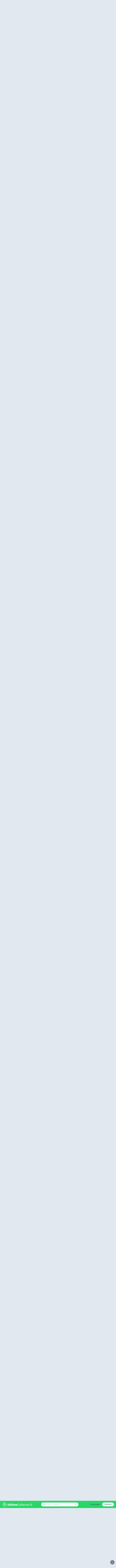

--- FILE ---
content_type: text/html; charset=utf-8
request_url: https://editioncollector.fr/forum/les-figurines/toute-l-actu-des-figurines/page/87
body_size: 47175
content:
<!DOCTYPE html><html lang="fr"><head><meta charSet="utf-8"/><meta name="viewport" content="initial-scale=1, width=device-width"/><meta http-equiv="Content-Security-Policy" content="upgrade-insecure-requests"/><meta name="theme-color" content="#29d767"/><title>Forum - Toute l&#x27;actu des figurines</title><meta name="next-head-count" content="5"/><link rel="stylesheet" data-href="https://fonts.googleapis.com/icon?family=Material+Icons|Material+Icons+Outlined"/><link rel="preload" href="/_next/static/css/214f81590d8ecf95.css" as="style"/><link rel="stylesheet" href="/_next/static/css/214f81590d8ecf95.css" data-n-g=""/><noscript data-n-css=""></noscript><script defer="" nomodule="" src="/_next/static/chunks/polyfills-42372ed130431b0a.js"></script><script src="/_next/static/chunks/webpack-cc534e4a0a45f4f9.js" defer=""></script><script src="/_next/static/chunks/framework-73ff9b4a5a2ea0e4.js" defer=""></script><script src="/_next/static/chunks/main-152a44a5ae0ba195.js" defer=""></script><script src="/_next/static/chunks/pages/_app-a2dbb8feb11d21a5.js" defer=""></script><script src="/_next/static/chunks/fc83e031-c5f39684d46da9d7.js" defer=""></script><script src="/_next/static/chunks/520c8229-a2ede890379b93c7.js" defer=""></script><script src="/_next/static/chunks/8780-42af2e655b1dce29.js" defer=""></script><script src="/_next/static/chunks/1540-bcbb0750d4429979.js" defer=""></script><script src="/_next/static/chunks/3771-516301326258f738.js" defer=""></script><script src="/_next/static/chunks/2022-0b45d5ba6c32ef9a.js" defer=""></script><script src="/_next/static/chunks/6037-5e97ceeb834ffa45.js" defer=""></script><script src="/_next/static/chunks/8839-c3bb836b95078585.js" defer=""></script><script src="/_next/static/chunks/2688-47bf3b2fdd93b1ae.js" defer=""></script><script src="/_next/static/chunks/6190-3d80445105ea0032.js" defer=""></script><script src="/_next/static/chunks/pages/forum/%5Bcategory%5D/%5Bslug%5D/%5B%5B...page%5D%5D-dec86593d14935ee.js" defer=""></script><script src="/_next/static/OXGUI3Xc9FzX8luzisqVD/_buildManifest.js" defer=""></script><script src="/_next/static/OXGUI3Xc9FzX8luzisqVD/_ssgManifest.js" defer=""></script><link rel="stylesheet" href="https://fonts.googleapis.com/icon?family=Material+Icons|Material+Icons+Outlined"/></head><body><div id="__next"><style data-emotion="css-global 1p6xeoz">html{-webkit-font-smoothing:antialiased;-moz-osx-font-smoothing:grayscale;box-sizing:border-box;-webkit-text-size-adjust:100%;}*,*::before,*::after{box-sizing:inherit;}strong,b{font-weight:700;}body{margin:0;color:#34495e;font-family:Work Sans,system-ui,-apple-system,Segoe UI,Roboto,Helvetica Neue,Arial,Noto Sans,sans-serif,Apple Color Emoji,Segoe UI Emoji,Segoe UI Symbol,Noto Color Emoji;font-weight:400;font-size:1rem;line-height:1.5;background-color:#E2E8F0;}@media print{body{background-color:#fff;}}body::backdrop{background-color:#E2E8F0;}</style><div class="sticky top-0 left-0 z-[1100]"><style data-emotion="css 1ray3oj">.css-1ray3oj{display:-webkit-box;display:-webkit-flex;display:-ms-flexbox;display:flex;-webkit-flex-direction:column;-ms-flex-direction:column;flex-direction:column;width:100%;box-sizing:border-box;-webkit-flex-shrink:0;-ms-flex-negative:0;flex-shrink:0;position:fixed;z-index:1100;top:0;left:auto;right:0;background-color:#29D767;color:#fff;border-radius:0;box-shadow:none;background-color:#29d767;position:initial;}@media print{.css-1ray3oj{position:absolute;}}</style><style data-emotion="css 1wafz5n">.css-1wafz5n{background-color:#fff;color:#34495e;-webkit-transition:box-shadow 300ms cubic-bezier(0.4, 0, 0.2, 1) 0ms;transition:box-shadow 300ms cubic-bezier(0.4, 0, 0.2, 1) 0ms;box-shadow:0px 2px 4px -1px rgba(0,0,0,0.2),0px 4px 5px 0px rgba(0,0,0,0.14),0px 1px 10px 0px rgba(0,0,0,0.12);border-radius:10px;box-shadow:none;display:-webkit-box;display:-webkit-flex;display:-ms-flexbox;display:flex;-webkit-flex-direction:column;-ms-flex-direction:column;flex-direction:column;width:100%;box-sizing:border-box;-webkit-flex-shrink:0;-ms-flex-negative:0;flex-shrink:0;position:fixed;z-index:1100;top:0;left:auto;right:0;background-color:#29D767;color:#fff;border-radius:0;box-shadow:none;background-color:#29d767;position:initial;}@media print{.css-1wafz5n{position:absolute;}}</style><header class="MuiPaper-root MuiPaper-elevation MuiPaper-elevation4 MuiAppBar-root MuiAppBar-colorPrimary MuiAppBar-positionFixed mui-fixed css-1wafz5n"><style data-emotion="css i6s8oy">.css-i6s8oy{position:relative;display:-webkit-box;display:-webkit-flex;display:-ms-flexbox;display:flex;-webkit-align-items:center;-webkit-box-align:center;-ms-flex-align:center;align-items:center;padding-left:16px;padding-right:16px;min-height:56px;}@media (min-width:600px){.css-i6s8oy{padding-left:24px;padding-right:24px;}}@media (min-width:0px){@media (orientation: landscape){.css-i6s8oy{min-height:48px;}}}@media (min-width:600px){.css-i6s8oy{min-height:64px;}}</style><div class="MuiToolbar-root MuiToolbar-gutters MuiToolbar-regular css-i6s8oy"><div class="w-full h-[64px] md:h-[80px] flex flex-wrap lg:flex-nowrap justify-between items-center"><div class="md:hidden"><style data-emotion="css 1h23b5v">.css-1h23b5v{text-align:center;-webkit-flex:0 0 auto;-ms-flex:0 0 auto;flex:0 0 auto;font-size:1.5rem;padding:8px;border-radius:50%;overflow:visible;color:rgba(0, 0, 0, 0.54);-webkit-transition:background-color 150ms cubic-bezier(0.4, 0, 0.2, 1) 0ms;transition:background-color 150ms cubic-bezier(0.4, 0, 0.2, 1) 0ms;color:#34495e;color:#34495e;}.css-1h23b5v:hover{background-color:rgba(0, 0, 0, 0.04);}@media (hover: none){.css-1h23b5v:hover{background-color:transparent;}}.css-1h23b5v.Mui-disabled{background-color:transparent;color:rgba(0, 0, 0, 0.26);}</style><style data-emotion="css tav0n2">.css-tav0n2{display:-webkit-inline-box;display:-webkit-inline-flex;display:-ms-inline-flexbox;display:inline-flex;-webkit-align-items:center;-webkit-box-align:center;-ms-flex-align:center;align-items:center;-webkit-box-pack:center;-ms-flex-pack:center;-webkit-justify-content:center;justify-content:center;position:relative;box-sizing:border-box;-webkit-tap-highlight-color:transparent;background-color:transparent;outline:0;border:0;margin:0;border-radius:0;padding:0;cursor:pointer;-webkit-user-select:none;-moz-user-select:none;-ms-user-select:none;user-select:none;vertical-align:middle;-moz-appearance:none;-webkit-appearance:none;-webkit-text-decoration:none;text-decoration:none;color:inherit;text-align:center;-webkit-flex:0 0 auto;-ms-flex:0 0 auto;flex:0 0 auto;font-size:1.5rem;padding:8px;border-radius:50%;overflow:visible;color:rgba(0, 0, 0, 0.54);-webkit-transition:background-color 150ms cubic-bezier(0.4, 0, 0.2, 1) 0ms;transition:background-color 150ms cubic-bezier(0.4, 0, 0.2, 1) 0ms;color:#34495e;color:#34495e;}.css-tav0n2::-moz-focus-inner{border-style:none;}.css-tav0n2.Mui-disabled{pointer-events:none;cursor:default;}@media print{.css-tav0n2{-webkit-print-color-adjust:exact;color-adjust:exact;}}.css-tav0n2:hover{background-color:rgba(0, 0, 0, 0.04);}@media (hover: none){.css-tav0n2:hover{background-color:transparent;}}.css-tav0n2.Mui-disabled{background-color:transparent;color:rgba(0, 0, 0, 0.26);}</style><button class="MuiButtonBase-root MuiIconButton-root MuiIconButton-sizeMedium css-tav0n2" tabindex="0" type="button"><style data-emotion="css 6flbmm">.css-6flbmm{-webkit-user-select:none;-moz-user-select:none;-ms-user-select:none;user-select:none;width:1em;height:1em;display:inline-block;fill:currentColor;-webkit-flex-shrink:0;-ms-flex-negative:0;flex-shrink:0;-webkit-transition:fill 200ms cubic-bezier(0.4, 0, 0.2, 1) 0ms;transition:fill 200ms cubic-bezier(0.4, 0, 0.2, 1) 0ms;font-size:2.1875rem;}</style><svg class="MuiSvgIcon-root MuiSvgIcon-fontSizeLarge css-6flbmm" focusable="false" aria-hidden="true" viewBox="0 0 24 24" data-testid="MenuOutlinedIcon"><path d="M3 18h18v-2H3zm0-5h18v-2H3zm0-7v2h18V6z"></path></svg></button><style data-emotion="css a3xyjy">.css-a3xyjy{z-index:1200;}</style></div><a class="relative w-[200px] sm:w-[300px] lg:w-[340px]  h-[30px] sm:h-[45px] lg:h-[51px]" href="/"><img alt="Logo EditionCollector.fr" loading="lazy" decoding="async" data-nimg="fill" style="position:absolute;height:100%;width:100%;left:0;top:0;right:0;bottom:0;color:transparent" src="https://edition-collector-production.s3.amazonaws.com/uploads/menu/logo/1/Logo-site-edition-collector-2024.png"/></a><div class="hidden md:block w-1/3"><style data-emotion="css 8atqhb">.css-8atqhb{width:100%;}</style><style data-emotion="css zm9nlc">.css-zm9nlc{display:-webkit-inline-box;display:-webkit-inline-flex;display:-ms-inline-flexbox;display:inline-flex;-webkit-flex-direction:column;-ms-flex-direction:column;flex-direction:column;position:relative;min-width:0;padding:0;margin:0;border:0;vertical-align:top;gap:8px;width:100%;}</style><div class="MuiFormControl-root MuiTextField-root css-zm9nlc"><style data-emotion="css-global 1prfaxn">@-webkit-keyframes mui-auto-fill{from{display:block;}}@keyframes mui-auto-fill{from{display:block;}}@-webkit-keyframes mui-auto-fill-cancel{from{display:block;}}@keyframes mui-auto-fill-cancel{from{display:block;}}</style><style data-emotion="css 1368v24">.css-1368v24{font-family:Work Sans,system-ui,-apple-system,Segoe UI,Roboto,Helvetica Neue,Arial,Noto Sans,sans-serif,Apple Color Emoji,Segoe UI Emoji,Segoe UI Symbol,Noto Color Emoji;font-weight:400;font-size:1rem;line-height:1.4375em;color:#34495e;box-sizing:border-box;position:relative;cursor:text;display:-webkit-inline-box;display:-webkit-inline-flex;display:-ms-inline-flexbox;display:inline-flex;-webkit-align-items:center;-webkit-box-align:center;-ms-flex-align:center;align-items:center;position:relative;border-radius:4px;padding-right:14px;background-color:#fff;border-radius:20px;}.css-1368v24.Mui-disabled{color:rgba(0, 0, 0, 0.38);cursor:default;}.css-1368v24:hover .MuiOutlinedInput-notchedOutline{border-color:#34495e;}@media (hover: none){.css-1368v24:hover .MuiOutlinedInput-notchedOutline{border-color:rgba(0, 0, 0, 0.23);}}.css-1368v24.Mui-focused .MuiOutlinedInput-notchedOutline{border-color:#29D767;border-width:2px;}.css-1368v24.Mui-error .MuiOutlinedInput-notchedOutline{border-color:#d32f2f;}.css-1368v24.Mui-disabled .MuiOutlinedInput-notchedOutline{border-color:rgba(0, 0, 0, 0.26);}.css-1368v24.MuiInputBase-multiline{padding-bottom:10px;padding-top:10px;}.css-1368v24:not(.Mui-error):not(.Mui-focused):hover .MuiOutlinedInput-notchedOutline{border-color:#ededf4;}.css-1368v24 .MuiOutlinedInput-notchedOutline,.css-1368v24.Mui-focused .MuiOutlinedInput-notchedOutline{border-width:0;}</style><div class="MuiInputBase-root MuiOutlinedInput-root MuiInputBase-colorPrimary MuiInputBase-formControl MuiInputBase-adornedEnd css-1368v24"><style data-emotion="css 3vz6zl">.css-3vz6zl{font:inherit;letter-spacing:inherit;color:currentColor;padding:4px 0 5px;border:0;box-sizing:content-box;background:none;height:1.4375em;margin:0;-webkit-tap-highlight-color:transparent;display:block;min-width:0;width:100%;-webkit-animation-name:mui-auto-fill-cancel;animation-name:mui-auto-fill-cancel;-webkit-animation-duration:10ms;animation-duration:10ms;padding:16.5px 14px;padding-right:0;}.css-3vz6zl::-webkit-input-placeholder{color:currentColor;opacity:0.42;-webkit-transition:opacity 200ms cubic-bezier(0.4, 0, 0.2, 1) 0ms;transition:opacity 200ms cubic-bezier(0.4, 0, 0.2, 1) 0ms;}.css-3vz6zl::-moz-placeholder{color:currentColor;opacity:0.42;-webkit-transition:opacity 200ms cubic-bezier(0.4, 0, 0.2, 1) 0ms;transition:opacity 200ms cubic-bezier(0.4, 0, 0.2, 1) 0ms;}.css-3vz6zl:-ms-input-placeholder{color:currentColor;opacity:0.42;-webkit-transition:opacity 200ms cubic-bezier(0.4, 0, 0.2, 1) 0ms;transition:opacity 200ms cubic-bezier(0.4, 0, 0.2, 1) 0ms;}.css-3vz6zl::-ms-input-placeholder{color:currentColor;opacity:0.42;-webkit-transition:opacity 200ms cubic-bezier(0.4, 0, 0.2, 1) 0ms;transition:opacity 200ms cubic-bezier(0.4, 0, 0.2, 1) 0ms;}.css-3vz6zl:focus{outline:0;}.css-3vz6zl:invalid{box-shadow:none;}.css-3vz6zl::-webkit-search-decoration{-webkit-appearance:none;}label[data-shrink=false]+.MuiInputBase-formControl .css-3vz6zl::-webkit-input-placeholder{opacity:0!important;}label[data-shrink=false]+.MuiInputBase-formControl .css-3vz6zl::-moz-placeholder{opacity:0!important;}label[data-shrink=false]+.MuiInputBase-formControl .css-3vz6zl:-ms-input-placeholder{opacity:0!important;}label[data-shrink=false]+.MuiInputBase-formControl .css-3vz6zl::-ms-input-placeholder{opacity:0!important;}label[data-shrink=false]+.MuiInputBase-formControl .css-3vz6zl:focus::-webkit-input-placeholder{opacity:0.42;}label[data-shrink=false]+.MuiInputBase-formControl .css-3vz6zl:focus::-moz-placeholder{opacity:0.42;}label[data-shrink=false]+.MuiInputBase-formControl .css-3vz6zl:focus:-ms-input-placeholder{opacity:0.42;}label[data-shrink=false]+.MuiInputBase-formControl .css-3vz6zl:focus::-ms-input-placeholder{opacity:0.42;}.css-3vz6zl.Mui-disabled{opacity:1;-webkit-text-fill-color:rgba(0, 0, 0, 0.38);}.css-3vz6zl:-webkit-autofill{-webkit-animation-duration:5000s;animation-duration:5000s;-webkit-animation-name:mui-auto-fill;animation-name:mui-auto-fill;}.css-3vz6zl:-webkit-autofill{border-radius:inherit;}.css-3vz6zl:not(.MuiInputBase-inputMultiline){padding-bottom:10px;padding-top:10px;}label[data-shrink=false]+.MuiInputBase-formControl .css-3vz6zl::-webkit-input-placeholder{opacity:0.42!important;}label[data-shrink=false]+.MuiInputBase-formControl .css-3vz6zl::-moz-placeholder{opacity:0.42!important;}label[data-shrink=false]+.MuiInputBase-formControl .css-3vz6zl:-ms-input-placeholder{opacity:0.42!important;}label[data-shrink=false]+.MuiInputBase-formControl .css-3vz6zl::placeholder,label[data-shrink=false]+.MuiInputBase-formControl .css-3vz6zl::-webkit-input-placeholder{opacity:0.42!important;}</style><input aria-invalid="false" id=":R7ahl6:" placeholder="Rechercher un collector..." type="text" class="MuiInputBase-input MuiOutlinedInput-input MuiInputBase-inputAdornedEnd css-3vz6zl" value=""/><style data-emotion="css 1nvf7g0">.css-1nvf7g0{display:-webkit-box;display:-webkit-flex;display:-ms-flexbox;display:flex;height:0.01em;max-height:2em;-webkit-align-items:center;-webkit-box-align:center;-ms-flex-align:center;align-items:center;white-space:nowrap;color:rgba(0, 0, 0, 0.54);margin-left:8px;}</style><div class="MuiInputAdornment-root MuiInputAdornment-positionEnd MuiInputAdornment-outlined MuiInputAdornment-sizeMedium css-1nvf7g0"><style data-emotion="css sctmec">.css-sctmec{text-align:center;-webkit-flex:0 0 auto;-ms-flex:0 0 auto;flex:0 0 auto;font-size:1.5rem;padding:8px;border-radius:50%;overflow:visible;color:rgba(0, 0, 0, 0.54);-webkit-transition:background-color 150ms cubic-bezier(0.4, 0, 0.2, 1) 0ms;transition:background-color 150ms cubic-bezier(0.4, 0, 0.2, 1) 0ms;color:#34495e;}.css-sctmec:hover{background-color:rgba(0, 0, 0, 0.04);}@media (hover: none){.css-sctmec:hover{background-color:transparent;}}.css-sctmec.Mui-disabled{background-color:transparent;color:rgba(0, 0, 0, 0.26);}</style><style data-emotion="css 12njk15">.css-12njk15{display:-webkit-inline-box;display:-webkit-inline-flex;display:-ms-inline-flexbox;display:inline-flex;-webkit-align-items:center;-webkit-box-align:center;-ms-flex-align:center;align-items:center;-webkit-box-pack:center;-ms-flex-pack:center;-webkit-justify-content:center;justify-content:center;position:relative;box-sizing:border-box;-webkit-tap-highlight-color:transparent;background-color:transparent;outline:0;border:0;margin:0;border-radius:0;padding:0;cursor:pointer;-webkit-user-select:none;-moz-user-select:none;-ms-user-select:none;user-select:none;vertical-align:middle;-moz-appearance:none;-webkit-appearance:none;-webkit-text-decoration:none;text-decoration:none;color:inherit;text-align:center;-webkit-flex:0 0 auto;-ms-flex:0 0 auto;flex:0 0 auto;font-size:1.5rem;padding:8px;border-radius:50%;overflow:visible;color:rgba(0, 0, 0, 0.54);-webkit-transition:background-color 150ms cubic-bezier(0.4, 0, 0.2, 1) 0ms;transition:background-color 150ms cubic-bezier(0.4, 0, 0.2, 1) 0ms;color:#34495e;}.css-12njk15::-moz-focus-inner{border-style:none;}.css-12njk15.Mui-disabled{pointer-events:none;cursor:default;}@media print{.css-12njk15{-webkit-print-color-adjust:exact;color-adjust:exact;}}.css-12njk15:hover{background-color:rgba(0, 0, 0, 0.04);}@media (hover: none){.css-12njk15:hover{background-color:transparent;}}.css-12njk15.Mui-disabled{background-color:transparent;color:rgba(0, 0, 0, 0.26);}</style><button class="MuiButtonBase-root Mui-disabled MuiIconButton-root Mui-disabled MuiIconButton-sizeMedium css-12njk15" tabindex="-1" type="button" disabled=""><style data-emotion="css vubbuv">.css-vubbuv{-webkit-user-select:none;-moz-user-select:none;-ms-user-select:none;user-select:none;width:1em;height:1em;display:inline-block;fill:currentColor;-webkit-flex-shrink:0;-ms-flex-negative:0;flex-shrink:0;-webkit-transition:fill 200ms cubic-bezier(0.4, 0, 0.2, 1) 0ms;transition:fill 200ms cubic-bezier(0.4, 0, 0.2, 1) 0ms;font-size:1.5rem;}</style><svg class="MuiSvgIcon-root MuiSvgIcon-fontSizeMedium css-vubbuv" focusable="false" aria-hidden="true" viewBox="0 0 24 24" data-testid="SearchIcon"><path d="M15.5 14h-.79l-.28-.27C15.41 12.59 16 11.11 16 9.5 16 5.91 13.09 3 9.5 3S3 5.91 3 9.5 5.91 16 9.5 16c1.61 0 3.09-.59 4.23-1.57l.27.28v.79l5 4.99L20.49 19zm-6 0C7.01 14 5 11.99 5 9.5S7.01 5 9.5 5 14 7.01 14 9.5 11.99 14 9.5 14"></path></svg></button></div><style data-emotion="css 1946kan">.css-1946kan{border-color:rgba(0, 0, 0, 0.23);border-color:#ededf4;border-width:2px;}</style><style data-emotion="css 9p6658">.css-9p6658{text-align:left;position:absolute;bottom:0;right:0;top:-5px;left:0;margin:0;padding:0 8px;pointer-events:none;border-radius:inherit;border-style:solid;border-width:1px;overflow:hidden;min-width:0%;border-color:rgba(0, 0, 0, 0.23);border-color:#ededf4;border-width:2px;}</style><fieldset aria-hidden="true" class="MuiOutlinedInput-notchedOutline css-9p6658"><style data-emotion="css ihdtdm">.css-ihdtdm{float:unset;width:auto;overflow:hidden;padding:0;line-height:11px;-webkit-transition:width 150ms cubic-bezier(0.0, 0, 0.2, 1) 0ms;transition:width 150ms cubic-bezier(0.0, 0, 0.2, 1) 0ms;}</style><legend class="css-ihdtdm"><span class="notranslate">​</span></legend></fieldset></div></div></div><div class="hidden lg:flex invisible lg:w-[300px] flex justify-end"><a href="/connexion?to=%2Fforum%2Fles-figurines%2Ftoute-l-actu-des-figurines%2Fpage%2F87"><style data-emotion="css i4xarl">.css-i4xarl{font-family:Work Sans,system-ui,-apple-system,Segoe UI,Roboto,Helvetica Neue,Arial,Noto Sans,sans-serif,Apple Color Emoji,Segoe UI Emoji,Segoe UI Symbol,Noto Color Emoji;font-weight:500;font-size:0.875rem;line-height:1.75;text-transform:uppercase;min-width:64px;padding:6px 8px;border-radius:4px;-webkit-transition:background-color 250ms cubic-bezier(0.4, 0, 0.2, 1) 0ms,box-shadow 250ms cubic-bezier(0.4, 0, 0.2, 1) 0ms,border-color 250ms cubic-bezier(0.4, 0, 0.2, 1) 0ms,color 250ms cubic-bezier(0.4, 0, 0.2, 1) 0ms;transition:background-color 250ms cubic-bezier(0.4, 0, 0.2, 1) 0ms,box-shadow 250ms cubic-bezier(0.4, 0, 0.2, 1) 0ms,border-color 250ms cubic-bezier(0.4, 0, 0.2, 1) 0ms,color 250ms cubic-bezier(0.4, 0, 0.2, 1) 0ms;color:#29D767;border-radius:20px;box-shadow:none;text-transform:none;font-weight:600;font-size:1rem;padding:7px 26px;color:#34495e;}.css-i4xarl:hover{-webkit-text-decoration:none;text-decoration:none;background-color:rgba(41, 215, 103, 0.04);}@media (hover: none){.css-i4xarl:hover{background-color:transparent;}}.css-i4xarl.Mui-disabled{color:rgba(0, 0, 0, 0.26);}.css-i4xarl:hover{box-shadow:none;}</style><style data-emotion="css 1jyftz2">.css-1jyftz2{display:-webkit-inline-box;display:-webkit-inline-flex;display:-ms-inline-flexbox;display:inline-flex;-webkit-align-items:center;-webkit-box-align:center;-ms-flex-align:center;align-items:center;-webkit-box-pack:center;-ms-flex-pack:center;-webkit-justify-content:center;justify-content:center;position:relative;box-sizing:border-box;-webkit-tap-highlight-color:transparent;background-color:transparent;outline:0;border:0;margin:0;border-radius:0;padding:0;cursor:pointer;-webkit-user-select:none;-moz-user-select:none;-ms-user-select:none;user-select:none;vertical-align:middle;-moz-appearance:none;-webkit-appearance:none;-webkit-text-decoration:none;text-decoration:none;color:inherit;font-family:Work Sans,system-ui,-apple-system,Segoe UI,Roboto,Helvetica Neue,Arial,Noto Sans,sans-serif,Apple Color Emoji,Segoe UI Emoji,Segoe UI Symbol,Noto Color Emoji;font-weight:500;font-size:0.875rem;line-height:1.75;text-transform:uppercase;min-width:64px;padding:6px 8px;border-radius:4px;-webkit-transition:background-color 250ms cubic-bezier(0.4, 0, 0.2, 1) 0ms,box-shadow 250ms cubic-bezier(0.4, 0, 0.2, 1) 0ms,border-color 250ms cubic-bezier(0.4, 0, 0.2, 1) 0ms,color 250ms cubic-bezier(0.4, 0, 0.2, 1) 0ms;transition:background-color 250ms cubic-bezier(0.4, 0, 0.2, 1) 0ms,box-shadow 250ms cubic-bezier(0.4, 0, 0.2, 1) 0ms,border-color 250ms cubic-bezier(0.4, 0, 0.2, 1) 0ms,color 250ms cubic-bezier(0.4, 0, 0.2, 1) 0ms;color:#29D767;border-radius:20px;box-shadow:none;text-transform:none;font-weight:600;font-size:1rem;padding:7px 26px;color:#34495e;}.css-1jyftz2::-moz-focus-inner{border-style:none;}.css-1jyftz2.Mui-disabled{pointer-events:none;cursor:default;}@media print{.css-1jyftz2{-webkit-print-color-adjust:exact;color-adjust:exact;}}.css-1jyftz2:hover{-webkit-text-decoration:none;text-decoration:none;background-color:rgba(41, 215, 103, 0.04);}@media (hover: none){.css-1jyftz2:hover{background-color:transparent;}}.css-1jyftz2.Mui-disabled{color:rgba(0, 0, 0, 0.26);}.css-1jyftz2:hover{box-shadow:none;}</style><button class="MuiButtonBase-root MuiButton-root MuiButton-text MuiButton-textPrimary MuiButton-sizeMedium MuiButton-textSizeMedium MuiButton-colorPrimary MuiButton-root MuiButton-text MuiButton-textPrimary MuiButton-sizeMedium MuiButton-textSizeMedium MuiButton-colorPrimary css-1jyftz2" tabindex="0" type="button">Se connecter</button></a><a href="/inscription"><style data-emotion="css 1p2hu5o">.css-1p2hu5o{font-family:Work Sans,system-ui,-apple-system,Segoe UI,Roboto,Helvetica Neue,Arial,Noto Sans,sans-serif,Apple Color Emoji,Segoe UI Emoji,Segoe UI Symbol,Noto Color Emoji;font-weight:500;font-size:0.875rem;line-height:1.75;text-transform:uppercase;min-width:64px;padding:6px 16px;border-radius:4px;-webkit-transition:background-color 250ms cubic-bezier(0.4, 0, 0.2, 1) 0ms,box-shadow 250ms cubic-bezier(0.4, 0, 0.2, 1) 0ms,border-color 250ms cubic-bezier(0.4, 0, 0.2, 1) 0ms,color 250ms cubic-bezier(0.4, 0, 0.2, 1) 0ms;transition:background-color 250ms cubic-bezier(0.4, 0, 0.2, 1) 0ms,box-shadow 250ms cubic-bezier(0.4, 0, 0.2, 1) 0ms,border-color 250ms cubic-bezier(0.4, 0, 0.2, 1) 0ms,color 250ms cubic-bezier(0.4, 0, 0.2, 1) 0ms;color:#fff;background-color:#29D767;box-shadow:0px 3px 1px -2px rgba(0,0,0,0.2),0px 2px 2px 0px rgba(0,0,0,0.14),0px 1px 5px 0px rgba(0,0,0,0.12);border-radius:20px;box-shadow:none;text-transform:none;font-weight:600;font-size:1rem;padding:7px 26px;color:#34495e;}.css-1p2hu5o:hover{-webkit-text-decoration:none;text-decoration:none;background-color:rgb(28, 150, 72);box-shadow:0px 2px 4px -1px rgba(0,0,0,0.2),0px 4px 5px 0px rgba(0,0,0,0.14),0px 1px 10px 0px rgba(0,0,0,0.12);}@media (hover: none){.css-1p2hu5o:hover{background-color:#29D767;}}.css-1p2hu5o:active{box-shadow:0px 5px 5px -3px rgba(0,0,0,0.2),0px 8px 10px 1px rgba(0,0,0,0.14),0px 3px 14px 2px rgba(0,0,0,0.12);}.css-1p2hu5o.Mui-focusVisible{box-shadow:0px 3px 5px -1px rgba(0,0,0,0.2),0px 6px 10px 0px rgba(0,0,0,0.14),0px 1px 18px 0px rgba(0,0,0,0.12);}.css-1p2hu5o.Mui-disabled{color:rgba(0, 0, 0, 0.26);box-shadow:none;background-color:rgba(0, 0, 0, 0.12);}.css-1p2hu5o:hover{box-shadow:none;}.css-1p2hu5o[type=button],.css-1p2hu5o[type=submit]{background-color:#29D767;}.css-1p2hu5o:hover,.css-1p2hu5o[type=button]{background-color:#fff;}</style><style data-emotion="css 14cvj95">.css-14cvj95{display:-webkit-inline-box;display:-webkit-inline-flex;display:-ms-inline-flexbox;display:inline-flex;-webkit-align-items:center;-webkit-box-align:center;-ms-flex-align:center;align-items:center;-webkit-box-pack:center;-ms-flex-pack:center;-webkit-justify-content:center;justify-content:center;position:relative;box-sizing:border-box;-webkit-tap-highlight-color:transparent;background-color:transparent;outline:0;border:0;margin:0;border-radius:0;padding:0;cursor:pointer;-webkit-user-select:none;-moz-user-select:none;-ms-user-select:none;user-select:none;vertical-align:middle;-moz-appearance:none;-webkit-appearance:none;-webkit-text-decoration:none;text-decoration:none;color:inherit;font-family:Work Sans,system-ui,-apple-system,Segoe UI,Roboto,Helvetica Neue,Arial,Noto Sans,sans-serif,Apple Color Emoji,Segoe UI Emoji,Segoe UI Symbol,Noto Color Emoji;font-weight:500;font-size:0.875rem;line-height:1.75;text-transform:uppercase;min-width:64px;padding:6px 16px;border-radius:4px;-webkit-transition:background-color 250ms cubic-bezier(0.4, 0, 0.2, 1) 0ms,box-shadow 250ms cubic-bezier(0.4, 0, 0.2, 1) 0ms,border-color 250ms cubic-bezier(0.4, 0, 0.2, 1) 0ms,color 250ms cubic-bezier(0.4, 0, 0.2, 1) 0ms;transition:background-color 250ms cubic-bezier(0.4, 0, 0.2, 1) 0ms,box-shadow 250ms cubic-bezier(0.4, 0, 0.2, 1) 0ms,border-color 250ms cubic-bezier(0.4, 0, 0.2, 1) 0ms,color 250ms cubic-bezier(0.4, 0, 0.2, 1) 0ms;color:#fff;background-color:#29D767;box-shadow:0px 3px 1px -2px rgba(0,0,0,0.2),0px 2px 2px 0px rgba(0,0,0,0.14),0px 1px 5px 0px rgba(0,0,0,0.12);border-radius:20px;box-shadow:none;text-transform:none;font-weight:600;font-size:1rem;padding:7px 26px;color:#34495e;}.css-14cvj95::-moz-focus-inner{border-style:none;}.css-14cvj95.Mui-disabled{pointer-events:none;cursor:default;}@media print{.css-14cvj95{-webkit-print-color-adjust:exact;color-adjust:exact;}}.css-14cvj95:hover{-webkit-text-decoration:none;text-decoration:none;background-color:rgb(28, 150, 72);box-shadow:0px 2px 4px -1px rgba(0,0,0,0.2),0px 4px 5px 0px rgba(0,0,0,0.14),0px 1px 10px 0px rgba(0,0,0,0.12);}@media (hover: none){.css-14cvj95:hover{background-color:#29D767;}}.css-14cvj95:active{box-shadow:0px 5px 5px -3px rgba(0,0,0,0.2),0px 8px 10px 1px rgba(0,0,0,0.14),0px 3px 14px 2px rgba(0,0,0,0.12);}.css-14cvj95.Mui-focusVisible{box-shadow:0px 3px 5px -1px rgba(0,0,0,0.2),0px 6px 10px 0px rgba(0,0,0,0.14),0px 1px 18px 0px rgba(0,0,0,0.12);}.css-14cvj95.Mui-disabled{color:rgba(0, 0, 0, 0.26);box-shadow:none;background-color:rgba(0, 0, 0, 0.12);}.css-14cvj95:hover{box-shadow:none;}.css-14cvj95[type=button],.css-14cvj95[type=submit]{background-color:#29D767;}.css-14cvj95:hover,.css-14cvj95[type=button]{background-color:#fff;}</style><button class="MuiButtonBase-root MuiButton-root MuiButton-contained MuiButton-containedPrimary MuiButton-sizeMedium MuiButton-containedSizeMedium MuiButton-colorPrimary MuiButton-root MuiButton-contained MuiButton-containedPrimary MuiButton-sizeMedium MuiButton-containedSizeMedium MuiButton-colorPrimary css-14cvj95" tabindex="0" type="button">S&#x27;inscrire</button></a></div><div class="lg:hidden lg:w-[300px] flex justify-end"><button class="MuiButtonBase-root MuiIconButton-root MuiIconButton-sizeMedium css-tav0n2" tabindex="0" type="button"><style data-emotion="css 1phr00s">.css-1phr00s{-webkit-user-select:none;-moz-user-select:none;-ms-user-select:none;user-select:none;width:1em;height:1em;display:inline-block;fill:currentColor;-webkit-flex-shrink:0;-ms-flex-negative:0;flex-shrink:0;-webkit-transition:fill 200ms cubic-bezier(0.4, 0, 0.2, 1) 0ms;transition:fill 200ms cubic-bezier(0.4, 0, 0.2, 1) 0ms;font-size:2.1875rem;height:40px;width:40px;}</style><svg class="MuiSvgIcon-root MuiSvgIcon-fontSizeLarge css-1phr00s" focusable="false" aria-hidden="true" viewBox="0 0 24 24" data-testid="AccountCircleIcon"><path d="M12 2C6.48 2 2 6.48 2 12s4.48 10 10 10 10-4.48 10-10S17.52 2 12 2m0 4c1.93 0 3.5 1.57 3.5 3.5S13.93 13 12 13s-3.5-1.57-3.5-3.5S10.07 6 12 6m0 14c-2.03 0-4.43-.82-6.14-2.88C7.55 15.8 9.68 15 12 15s4.45.8 6.14 2.12C16.43 19.18 14.03 20 12 20"></path></svg></button></div></div></div></header></div><style data-emotion="css 1e7w2dm">.css-1e7w2dm{display:-webkit-box;display:-webkit-flex;display:-ms-flexbox;display:flex;-webkit-flex-direction:column;-ms-flex-direction:column;flex-direction:column;width:100%;box-sizing:border-box;-webkit-flex-shrink:0;-ms-flex-negative:0;flex-shrink:0;position:fixed;z-index:1100;top:0;left:auto;right:0;background-color:#29D767;color:#fff;border-radius:0;box-shadow:none;background-color:#29d767;position:initial;}@media print{.css-1e7w2dm{position:absolute;}}@media (min-width:0px){.css-1e7w2dm{display:-webkit-box;display:-webkit-flex;display:-ms-flexbox;display:flex;}}@media (min-width:900px){.css-1e7w2dm{display:none;}}</style><style data-emotion="css 1loltky">.css-1loltky{background-color:#fff;color:#34495e;-webkit-transition:box-shadow 300ms cubic-bezier(0.4, 0, 0.2, 1) 0ms;transition:box-shadow 300ms cubic-bezier(0.4, 0, 0.2, 1) 0ms;box-shadow:0px 2px 4px -1px rgba(0,0,0,0.2),0px 4px 5px 0px rgba(0,0,0,0.14),0px 1px 10px 0px rgba(0,0,0,0.12);border-radius:10px;box-shadow:none;display:-webkit-box;display:-webkit-flex;display:-ms-flexbox;display:flex;-webkit-flex-direction:column;-ms-flex-direction:column;flex-direction:column;width:100%;box-sizing:border-box;-webkit-flex-shrink:0;-ms-flex-negative:0;flex-shrink:0;position:fixed;z-index:1100;top:0;left:auto;right:0;background-color:#29D767;color:#fff;border-radius:0;box-shadow:none;background-color:#29d767;position:initial;}@media print{.css-1loltky{position:absolute;}}@media (min-width:0px){.css-1loltky{display:-webkit-box;display:-webkit-flex;display:-ms-flexbox;display:flex;}}@media (min-width:900px){.css-1loltky{display:none;}}</style><header class="MuiPaper-root MuiPaper-elevation MuiPaper-elevation4 MuiAppBar-root MuiAppBar-colorPrimary MuiAppBar-positionFixed mui-fixed css-1loltky"><style data-emotion="css i6s8oy">.css-i6s8oy{position:relative;display:-webkit-box;display:-webkit-flex;display:-ms-flexbox;display:flex;-webkit-align-items:center;-webkit-box-align:center;-ms-flex-align:center;align-items:center;padding-left:16px;padding-right:16px;min-height:56px;}@media (min-width:600px){.css-i6s8oy{padding-left:24px;padding-right:24px;}}@media (min-width:0px){@media (orientation: landscape){.css-i6s8oy{min-height:48px;}}}@media (min-width:600px){.css-i6s8oy{min-height:64px;}}</style><div class="MuiToolbar-root MuiToolbar-gutters MuiToolbar-regular css-i6s8oy"><style data-emotion="css 1hqu235">.css-1hqu235{width:100%;}@media (min-width:0px){.css-1hqu235{margin-bottom:8px;}}@media (min-width:900px){.css-1hqu235{margin-bottom:0px;}}</style><style data-emotion="css i13wgl">.css-i13wgl{display:-webkit-inline-box;display:-webkit-inline-flex;display:-ms-inline-flexbox;display:inline-flex;-webkit-flex-direction:column;-ms-flex-direction:column;flex-direction:column;position:relative;min-width:0;padding:0;margin:0;border:0;vertical-align:top;gap:8px;width:100%;}@media (min-width:0px){.css-i13wgl{margin-bottom:8px;}}@media (min-width:900px){.css-i13wgl{margin-bottom:0px;}}</style><div class="MuiFormControl-root MuiTextField-root css-i13wgl"><style data-emotion="css-global 1prfaxn">@-webkit-keyframes mui-auto-fill{from{display:block;}}@keyframes mui-auto-fill{from{display:block;}}@-webkit-keyframes mui-auto-fill-cancel{from{display:block;}}@keyframes mui-auto-fill-cancel{from{display:block;}}</style><style data-emotion="css 1v9gxxw">.css-1v9gxxw{font-family:Work Sans,system-ui,-apple-system,Segoe UI,Roboto,Helvetica Neue,Arial,Noto Sans,sans-serif,Apple Color Emoji,Segoe UI Emoji,Segoe UI Symbol,Noto Color Emoji;font-weight:400;font-size:1rem;line-height:1.4375em;color:#34495e;box-sizing:border-box;position:relative;cursor:text;display:-webkit-inline-box;display:-webkit-inline-flex;display:-ms-inline-flexbox;display:inline-flex;-webkit-align-items:center;-webkit-box-align:center;-ms-flex-align:center;align-items:center;position:relative;border-radius:4px;padding-right:14px;background-color:#fff;border-radius:20px;margin-left:8px;margin-right:8px;}.css-1v9gxxw.Mui-disabled{color:rgba(0, 0, 0, 0.38);cursor:default;}.css-1v9gxxw:hover .MuiOutlinedInput-notchedOutline{border-color:#34495e;}@media (hover: none){.css-1v9gxxw:hover .MuiOutlinedInput-notchedOutline{border-color:rgba(0, 0, 0, 0.23);}}.css-1v9gxxw.Mui-focused .MuiOutlinedInput-notchedOutline{border-color:#29D767;border-width:2px;}.css-1v9gxxw.Mui-error .MuiOutlinedInput-notchedOutline{border-color:#d32f2f;}.css-1v9gxxw.Mui-disabled .MuiOutlinedInput-notchedOutline{border-color:rgba(0, 0, 0, 0.26);}.css-1v9gxxw.MuiInputBase-multiline{padding-bottom:10px;padding-top:10px;}.css-1v9gxxw:not(.Mui-error):not(.Mui-focused):hover .MuiOutlinedInput-notchedOutline{border-color:#ededf4;}.css-1v9gxxw .MuiOutlinedInput-notchedOutline,.css-1v9gxxw.Mui-focused .MuiOutlinedInput-notchedOutline{border-width:0;}</style><div class="MuiInputBase-root MuiOutlinedInput-root MuiInputBase-colorPrimary MuiInputBase-formControl MuiInputBase-adornedEnd css-1v9gxxw"><style data-emotion="css 3vz6zl">.css-3vz6zl{font:inherit;letter-spacing:inherit;color:currentColor;padding:4px 0 5px;border:0;box-sizing:content-box;background:none;height:1.4375em;margin:0;-webkit-tap-highlight-color:transparent;display:block;min-width:0;width:100%;-webkit-animation-name:mui-auto-fill-cancel;animation-name:mui-auto-fill-cancel;-webkit-animation-duration:10ms;animation-duration:10ms;padding:16.5px 14px;padding-right:0;}.css-3vz6zl::-webkit-input-placeholder{color:currentColor;opacity:0.42;-webkit-transition:opacity 200ms cubic-bezier(0.4, 0, 0.2, 1) 0ms;transition:opacity 200ms cubic-bezier(0.4, 0, 0.2, 1) 0ms;}.css-3vz6zl::-moz-placeholder{color:currentColor;opacity:0.42;-webkit-transition:opacity 200ms cubic-bezier(0.4, 0, 0.2, 1) 0ms;transition:opacity 200ms cubic-bezier(0.4, 0, 0.2, 1) 0ms;}.css-3vz6zl:-ms-input-placeholder{color:currentColor;opacity:0.42;-webkit-transition:opacity 200ms cubic-bezier(0.4, 0, 0.2, 1) 0ms;transition:opacity 200ms cubic-bezier(0.4, 0, 0.2, 1) 0ms;}.css-3vz6zl::-ms-input-placeholder{color:currentColor;opacity:0.42;-webkit-transition:opacity 200ms cubic-bezier(0.4, 0, 0.2, 1) 0ms;transition:opacity 200ms cubic-bezier(0.4, 0, 0.2, 1) 0ms;}.css-3vz6zl:focus{outline:0;}.css-3vz6zl:invalid{box-shadow:none;}.css-3vz6zl::-webkit-search-decoration{-webkit-appearance:none;}label[data-shrink=false]+.MuiInputBase-formControl .css-3vz6zl::-webkit-input-placeholder{opacity:0!important;}label[data-shrink=false]+.MuiInputBase-formControl .css-3vz6zl::-moz-placeholder{opacity:0!important;}label[data-shrink=false]+.MuiInputBase-formControl .css-3vz6zl:-ms-input-placeholder{opacity:0!important;}label[data-shrink=false]+.MuiInputBase-formControl .css-3vz6zl::-ms-input-placeholder{opacity:0!important;}label[data-shrink=false]+.MuiInputBase-formControl .css-3vz6zl:focus::-webkit-input-placeholder{opacity:0.42;}label[data-shrink=false]+.MuiInputBase-formControl .css-3vz6zl:focus::-moz-placeholder{opacity:0.42;}label[data-shrink=false]+.MuiInputBase-formControl .css-3vz6zl:focus:-ms-input-placeholder{opacity:0.42;}label[data-shrink=false]+.MuiInputBase-formControl .css-3vz6zl:focus::-ms-input-placeholder{opacity:0.42;}.css-3vz6zl.Mui-disabled{opacity:1;-webkit-text-fill-color:rgba(0, 0, 0, 0.38);}.css-3vz6zl:-webkit-autofill{-webkit-animation-duration:5000s;animation-duration:5000s;-webkit-animation-name:mui-auto-fill;animation-name:mui-auto-fill;}.css-3vz6zl:-webkit-autofill{border-radius:inherit;}.css-3vz6zl:not(.MuiInputBase-inputMultiline){padding-bottom:10px;padding-top:10px;}label[data-shrink=false]+.MuiInputBase-formControl .css-3vz6zl::-webkit-input-placeholder{opacity:0.42!important;}label[data-shrink=false]+.MuiInputBase-formControl .css-3vz6zl::-moz-placeholder{opacity:0.42!important;}label[data-shrink=false]+.MuiInputBase-formControl .css-3vz6zl:-ms-input-placeholder{opacity:0.42!important;}label[data-shrink=false]+.MuiInputBase-formControl .css-3vz6zl::placeholder,label[data-shrink=false]+.MuiInputBase-formControl .css-3vz6zl::-webkit-input-placeholder{opacity:0.42!important;}</style><input aria-invalid="false" id=":Rai56:" placeholder="Rechercher un collector..." type="text" class="MuiInputBase-input MuiOutlinedInput-input MuiInputBase-inputAdornedEnd css-3vz6zl" value=""/><style data-emotion="css 1nvf7g0">.css-1nvf7g0{display:-webkit-box;display:-webkit-flex;display:-ms-flexbox;display:flex;height:0.01em;max-height:2em;-webkit-align-items:center;-webkit-box-align:center;-ms-flex-align:center;align-items:center;white-space:nowrap;color:rgba(0, 0, 0, 0.54);margin-left:8px;}</style><div class="MuiInputAdornment-root MuiInputAdornment-positionEnd MuiInputAdornment-outlined MuiInputAdornment-sizeMedium css-1nvf7g0"><style data-emotion="css sctmec">.css-sctmec{text-align:center;-webkit-flex:0 0 auto;-ms-flex:0 0 auto;flex:0 0 auto;font-size:1.5rem;padding:8px;border-radius:50%;overflow:visible;color:rgba(0, 0, 0, 0.54);-webkit-transition:background-color 150ms cubic-bezier(0.4, 0, 0.2, 1) 0ms;transition:background-color 150ms cubic-bezier(0.4, 0, 0.2, 1) 0ms;color:#34495e;}.css-sctmec:hover{background-color:rgba(0, 0, 0, 0.04);}@media (hover: none){.css-sctmec:hover{background-color:transparent;}}.css-sctmec.Mui-disabled{background-color:transparent;color:rgba(0, 0, 0, 0.26);}</style><style data-emotion="css 12njk15">.css-12njk15{display:-webkit-inline-box;display:-webkit-inline-flex;display:-ms-inline-flexbox;display:inline-flex;-webkit-align-items:center;-webkit-box-align:center;-ms-flex-align:center;align-items:center;-webkit-box-pack:center;-ms-flex-pack:center;-webkit-justify-content:center;justify-content:center;position:relative;box-sizing:border-box;-webkit-tap-highlight-color:transparent;background-color:transparent;outline:0;border:0;margin:0;border-radius:0;padding:0;cursor:pointer;-webkit-user-select:none;-moz-user-select:none;-ms-user-select:none;user-select:none;vertical-align:middle;-moz-appearance:none;-webkit-appearance:none;-webkit-text-decoration:none;text-decoration:none;color:inherit;text-align:center;-webkit-flex:0 0 auto;-ms-flex:0 0 auto;flex:0 0 auto;font-size:1.5rem;padding:8px;border-radius:50%;overflow:visible;color:rgba(0, 0, 0, 0.54);-webkit-transition:background-color 150ms cubic-bezier(0.4, 0, 0.2, 1) 0ms;transition:background-color 150ms cubic-bezier(0.4, 0, 0.2, 1) 0ms;color:#34495e;}.css-12njk15::-moz-focus-inner{border-style:none;}.css-12njk15.Mui-disabled{pointer-events:none;cursor:default;}@media print{.css-12njk15{-webkit-print-color-adjust:exact;color-adjust:exact;}}.css-12njk15:hover{background-color:rgba(0, 0, 0, 0.04);}@media (hover: none){.css-12njk15:hover{background-color:transparent;}}.css-12njk15.Mui-disabled{background-color:transparent;color:rgba(0, 0, 0, 0.26);}</style><button class="MuiButtonBase-root Mui-disabled MuiIconButton-root Mui-disabled MuiIconButton-sizeMedium css-12njk15" tabindex="-1" type="button" disabled=""><style data-emotion="css vubbuv">.css-vubbuv{-webkit-user-select:none;-moz-user-select:none;-ms-user-select:none;user-select:none;width:1em;height:1em;display:inline-block;fill:currentColor;-webkit-flex-shrink:0;-ms-flex-negative:0;flex-shrink:0;-webkit-transition:fill 200ms cubic-bezier(0.4, 0, 0.2, 1) 0ms;transition:fill 200ms cubic-bezier(0.4, 0, 0.2, 1) 0ms;font-size:1.5rem;}</style><svg class="MuiSvgIcon-root MuiSvgIcon-fontSizeMedium css-vubbuv" focusable="false" aria-hidden="true" viewBox="0 0 24 24" data-testid="SearchIcon"><path d="M15.5 14h-.79l-.28-.27C15.41 12.59 16 11.11 16 9.5 16 5.91 13.09 3 9.5 3S3 5.91 3 9.5 5.91 16 9.5 16c1.61 0 3.09-.59 4.23-1.57l.27.28v.79l5 4.99L20.49 19zm-6 0C7.01 14 5 11.99 5 9.5S7.01 5 9.5 5 14 7.01 14 9.5 11.99 14 9.5 14"></path></svg></button></div><style data-emotion="css 1946kan">.css-1946kan{border-color:rgba(0, 0, 0, 0.23);border-color:#ededf4;border-width:2px;}</style><style data-emotion="css 9p6658">.css-9p6658{text-align:left;position:absolute;bottom:0;right:0;top:-5px;left:0;margin:0;padding:0 8px;pointer-events:none;border-radius:inherit;border-style:solid;border-width:1px;overflow:hidden;min-width:0%;border-color:rgba(0, 0, 0, 0.23);border-color:#ededf4;border-width:2px;}</style><fieldset aria-hidden="true" class="MuiOutlinedInput-notchedOutline css-9p6658"><style data-emotion="css ihdtdm">.css-ihdtdm{float:unset;width:auto;overflow:hidden;padding:0;line-height:11px;-webkit-transition:width 150ms cubic-bezier(0.0, 0, 0.2, 1) 0ms;transition:width 150ms cubic-bezier(0.0, 0, 0.2, 1) 0ms;}</style><legend class="css-ihdtdm"><span class="notranslate">​</span></legend></fieldset></div></div></div></header><style data-emotion="css elrpjw">.css-elrpjw{position:relative;display:-webkit-box;display:-webkit-flex;display:-ms-flexbox;display:flex;-webkit-align-items:center;-webkit-box-align:center;-ms-flex-align:center;align-items:center;padding-left:16px;padding-right:16px;min-height:56px;-webkit-align-items:center;-webkit-box-align:center;-ms-flex-align:center;align-items:center;background-color:#ffffff;gap:24px;padding:8px;}@media (min-width:600px){.css-elrpjw{padding-left:24px;padding-right:24px;}}@media (min-width:0px){@media (orientation: landscape){.css-elrpjw{min-height:48px;}}}@media (min-width:600px){.css-elrpjw{min-height:64px;}}@media (min-width:0px){.css-elrpjw{display:none;min-height:36px;}}@media (min-width:600px){.css-elrpjw{min-height:36px;}}@media (min-width:900px){.css-elrpjw{display:-webkit-box;display:-webkit-flex;display:-ms-flexbox;display:flex;min-height:36px;}}@media (min-width:1200px){.css-elrpjw{min-height:36px;}}@media (min-width:1500px){.css-elrpjw{min-height:36px;}}</style><div class="MuiToolbar-root MuiToolbar-gutters MuiToolbar-regular css-elrpjw"><div class="flex gap-6"><a class="md:block lg:block xl:block 2xl:block" href="/"><style data-emotion="css 126lt63">.css-126lt63{color:#34495e;font-size:15px;font-weight:600;padding:0;-webkit-transition:.3s ease-in;transition:.3s ease-in;white-space:nowrap;}.css-126lt63:hover{background-color:transparent;color:#29D767;}</style><style data-emotion="css 1opgtpr">.css-1opgtpr{font-family:Work Sans,system-ui,-apple-system,Segoe UI,Roboto,Helvetica Neue,Arial,Noto Sans,sans-serif,Apple Color Emoji,Segoe UI Emoji,Segoe UI Symbol,Noto Color Emoji;font-weight:500;font-size:0.875rem;line-height:1.75;text-transform:uppercase;min-width:64px;padding:6px 8px;border-radius:4px;-webkit-transition:background-color 250ms cubic-bezier(0.4, 0, 0.2, 1) 0ms,box-shadow 250ms cubic-bezier(0.4, 0, 0.2, 1) 0ms,border-color 250ms cubic-bezier(0.4, 0, 0.2, 1) 0ms,color 250ms cubic-bezier(0.4, 0, 0.2, 1) 0ms;transition:background-color 250ms cubic-bezier(0.4, 0, 0.2, 1) 0ms,box-shadow 250ms cubic-bezier(0.4, 0, 0.2, 1) 0ms,border-color 250ms cubic-bezier(0.4, 0, 0.2, 1) 0ms,color 250ms cubic-bezier(0.4, 0, 0.2, 1) 0ms;color:#29D767;border-radius:20px;box-shadow:none;text-transform:none;font-weight:600;font-size:1rem;padding:7px 26px;color:#34495e;font-size:15px;font-weight:600;padding:0;-webkit-transition:.3s ease-in;transition:.3s ease-in;white-space:nowrap;}.css-1opgtpr:hover{-webkit-text-decoration:none;text-decoration:none;background-color:rgba(41, 215, 103, 0.04);}@media (hover: none){.css-1opgtpr:hover{background-color:transparent;}}.css-1opgtpr.Mui-disabled{color:rgba(0, 0, 0, 0.26);}.css-1opgtpr:hover{box-shadow:none;}.css-1opgtpr:hover{background-color:transparent;color:#29D767;}</style><style data-emotion="css 1j1eav">.css-1j1eav{display:-webkit-inline-box;display:-webkit-inline-flex;display:-ms-inline-flexbox;display:inline-flex;-webkit-align-items:center;-webkit-box-align:center;-ms-flex-align:center;align-items:center;-webkit-box-pack:center;-ms-flex-pack:center;-webkit-justify-content:center;justify-content:center;position:relative;box-sizing:border-box;-webkit-tap-highlight-color:transparent;background-color:transparent;outline:0;border:0;margin:0;border-radius:0;padding:0;cursor:pointer;-webkit-user-select:none;-moz-user-select:none;-ms-user-select:none;user-select:none;vertical-align:middle;-moz-appearance:none;-webkit-appearance:none;-webkit-text-decoration:none;text-decoration:none;color:inherit;font-family:Work Sans,system-ui,-apple-system,Segoe UI,Roboto,Helvetica Neue,Arial,Noto Sans,sans-serif,Apple Color Emoji,Segoe UI Emoji,Segoe UI Symbol,Noto Color Emoji;font-weight:500;font-size:0.875rem;line-height:1.75;text-transform:uppercase;min-width:64px;padding:6px 8px;border-radius:4px;-webkit-transition:background-color 250ms cubic-bezier(0.4, 0, 0.2, 1) 0ms,box-shadow 250ms cubic-bezier(0.4, 0, 0.2, 1) 0ms,border-color 250ms cubic-bezier(0.4, 0, 0.2, 1) 0ms,color 250ms cubic-bezier(0.4, 0, 0.2, 1) 0ms;transition:background-color 250ms cubic-bezier(0.4, 0, 0.2, 1) 0ms,box-shadow 250ms cubic-bezier(0.4, 0, 0.2, 1) 0ms,border-color 250ms cubic-bezier(0.4, 0, 0.2, 1) 0ms,color 250ms cubic-bezier(0.4, 0, 0.2, 1) 0ms;color:#29D767;border-radius:20px;box-shadow:none;text-transform:none;font-weight:600;font-size:1rem;padding:7px 26px;color:#34495e;font-size:15px;font-weight:600;padding:0;-webkit-transition:.3s ease-in;transition:.3s ease-in;white-space:nowrap;}.css-1j1eav::-moz-focus-inner{border-style:none;}.css-1j1eav.Mui-disabled{pointer-events:none;cursor:default;}@media print{.css-1j1eav{-webkit-print-color-adjust:exact;color-adjust:exact;}}.css-1j1eav:hover{-webkit-text-decoration:none;text-decoration:none;background-color:rgba(41, 215, 103, 0.04);}@media (hover: none){.css-1j1eav:hover{background-color:transparent;}}.css-1j1eav.Mui-disabled{color:rgba(0, 0, 0, 0.26);}.css-1j1eav:hover{box-shadow:none;}.css-1j1eav:hover{background-color:transparent;color:#29D767;}</style><button class="MuiButtonBase-root MuiButton-root MuiButton-text MuiButton-textPrimary MuiButton-sizeMedium MuiButton-textSizeMedium MuiButton-colorPrimary MuiButton-root MuiButton-text MuiButton-textPrimary MuiButton-sizeMedium MuiButton-textSizeMedium MuiButton-colorPrimary css-1j1eav" tabindex="0" type="button">Accueil</button></a><a class="md:block lg:block xl:block 2xl:block" href="/actualites"><button class="MuiButtonBase-root MuiButton-root MuiButton-text MuiButton-textPrimary MuiButton-sizeMedium MuiButton-textSizeMedium MuiButton-colorPrimary MuiButton-root MuiButton-text MuiButton-textPrimary MuiButton-sizeMedium MuiButton-textSizeMedium MuiButton-colorPrimary css-1j1eav" tabindex="0" type="button">Blog</button></a><a class="md:block lg:block xl:block 2xl:block" href="/forum"><button class="MuiButtonBase-root MuiButton-root MuiButton-text MuiButton-textPrimary MuiButton-sizeMedium MuiButton-textSizeMedium MuiButton-colorPrimary MuiButton-root MuiButton-text MuiButton-textPrimary MuiButton-sizeMedium MuiButton-textSizeMedium MuiButton-colorPrimary css-1j1eav" tabindex="0" type="button">Forum</button></a><a class="md:block lg:block xl:block 2xl:block" href="/collectors"><button class="MuiButtonBase-root MuiButton-root MuiButton-text MuiButton-textPrimary MuiButton-sizeMedium MuiButton-textSizeMedium MuiButton-colorPrimary MuiButton-root MuiButton-text MuiButton-textPrimary MuiButton-sizeMedium MuiButton-textSizeMedium MuiButton-colorPrimary css-1j1eav" tabindex="0" type="button">Tous les collectors</button></a><a class="md:block lg:block xl:block 2xl:block" href="/bons-plans"><button class="MuiButtonBase-root MuiButton-root MuiButton-text MuiButton-textPrimary MuiButton-sizeMedium MuiButton-textSizeMedium MuiButton-colorPrimary MuiButton-root MuiButton-text MuiButton-textPrimary MuiButton-sizeMedium MuiButton-textSizeMedium MuiButton-colorPrimary css-1j1eav" tabindex="0" type="button">Bons plans</button></a><a class="md:hidden lg:block xl:block 2xl:block" href="/agenda-sorties/2025"><button class="MuiButtonBase-root MuiButton-root MuiButton-text MuiButton-textPrimary MuiButton-sizeMedium MuiButton-textSizeMedium MuiButton-colorPrimary MuiButton-root MuiButton-text MuiButton-textPrimary MuiButton-sizeMedium MuiButton-textSizeMedium MuiButton-colorPrimary css-1j1eav" tabindex="0" type="button">Agenda des sorties</button></a><a class="md:hidden lg:block xl:block 2xl:block" href="/boutiques"><button class="MuiButtonBase-root MuiButton-root MuiButton-text MuiButton-textPrimary MuiButton-sizeMedium MuiButton-textSizeMedium MuiButton-colorPrimary MuiButton-root MuiButton-text MuiButton-textPrimary MuiButton-sizeMedium MuiButton-textSizeMedium MuiButton-colorPrimary css-1j1eav" tabindex="0" type="button">Infos boutiques</button></a><a class="md:hidden lg:hidden xl:block 2xl:block" href="/unboxings"><button class="MuiButtonBase-root MuiButton-root MuiButton-text MuiButton-textPrimary MuiButton-sizeMedium MuiButton-textSizeMedium MuiButton-colorPrimary MuiButton-root MuiButton-text MuiButton-textPrimary MuiButton-sizeMedium MuiButton-textSizeMedium MuiButton-colorPrimary css-1j1eav" tabindex="0" type="button">Unboxing</button></a><a class="md:hidden lg:hidden xl:block 2xl:block" href="/concours"><button class="MuiButtonBase-root MuiButton-root MuiButton-text MuiButton-textPrimary MuiButton-sizeMedium MuiButton-textSizeMedium MuiButton-colorPrimary MuiButton-root MuiButton-text MuiButton-textPrimary MuiButton-sizeMedium MuiButton-textSizeMedium MuiButton-colorPrimary css-1j1eav" tabindex="0" type="button">Concours</button></a></div><style data-emotion="css 168kptd">.css-168kptd{color:#34495e;font-size:15px;font-weight:600;padding:0;-webkit-transition:.3s ease-in;transition:.3s ease-in;white-space:nowrap;-webkit-flex-shrink:0;-ms-flex-negative:0;flex-shrink:0;}.css-168kptd:hover{background-color:transparent;color:#29D767;}@media (min-width:900px){.css-168kptd{display:-webkit-inline-box;display:-webkit-inline-flex;display:-ms-inline-flexbox;display:inline-flex;}}@media (min-width:1200px){.css-168kptd{display:-webkit-inline-box;display:-webkit-inline-flex;display:-ms-inline-flexbox;display:inline-flex;}}@media (min-width:1500px){.css-168kptd{display:none;}}@media (min-width:1800px){.css-168kptd{display:none;}}</style><style data-emotion="css 1qe1kvk">.css-1qe1kvk{font-family:Work Sans,system-ui,-apple-system,Segoe UI,Roboto,Helvetica Neue,Arial,Noto Sans,sans-serif,Apple Color Emoji,Segoe UI Emoji,Segoe UI Symbol,Noto Color Emoji;font-weight:500;font-size:0.875rem;line-height:1.75;text-transform:uppercase;min-width:64px;padding:6px 8px;border-radius:4px;-webkit-transition:background-color 250ms cubic-bezier(0.4, 0, 0.2, 1) 0ms,box-shadow 250ms cubic-bezier(0.4, 0, 0.2, 1) 0ms,border-color 250ms cubic-bezier(0.4, 0, 0.2, 1) 0ms,color 250ms cubic-bezier(0.4, 0, 0.2, 1) 0ms;transition:background-color 250ms cubic-bezier(0.4, 0, 0.2, 1) 0ms,box-shadow 250ms cubic-bezier(0.4, 0, 0.2, 1) 0ms,border-color 250ms cubic-bezier(0.4, 0, 0.2, 1) 0ms,color 250ms cubic-bezier(0.4, 0, 0.2, 1) 0ms;color:#29D767;border-radius:20px;box-shadow:none;text-transform:none;font-weight:600;font-size:1rem;padding:7px 26px;color:#34495e;font-size:15px;font-weight:600;padding:0;-webkit-transition:.3s ease-in;transition:.3s ease-in;white-space:nowrap;-webkit-flex-shrink:0;-ms-flex-negative:0;flex-shrink:0;}.css-1qe1kvk:hover{-webkit-text-decoration:none;text-decoration:none;background-color:rgba(41, 215, 103, 0.04);}@media (hover: none){.css-1qe1kvk:hover{background-color:transparent;}}.css-1qe1kvk.Mui-disabled{color:rgba(0, 0, 0, 0.26);}.css-1qe1kvk:hover{box-shadow:none;}.css-1qe1kvk:hover{background-color:transparent;color:#29D767;}@media (min-width:900px){.css-1qe1kvk{display:-webkit-inline-box;display:-webkit-inline-flex;display:-ms-inline-flexbox;display:inline-flex;}}@media (min-width:1200px){.css-1qe1kvk{display:-webkit-inline-box;display:-webkit-inline-flex;display:-ms-inline-flexbox;display:inline-flex;}}@media (min-width:1500px){.css-1qe1kvk{display:none;}}@media (min-width:1800px){.css-1qe1kvk{display:none;}}</style><style data-emotion="css 1sgt7on">.css-1sgt7on{display:-webkit-inline-box;display:-webkit-inline-flex;display:-ms-inline-flexbox;display:inline-flex;-webkit-align-items:center;-webkit-box-align:center;-ms-flex-align:center;align-items:center;-webkit-box-pack:center;-ms-flex-pack:center;-webkit-justify-content:center;justify-content:center;position:relative;box-sizing:border-box;-webkit-tap-highlight-color:transparent;background-color:transparent;outline:0;border:0;margin:0;border-radius:0;padding:0;cursor:pointer;-webkit-user-select:none;-moz-user-select:none;-ms-user-select:none;user-select:none;vertical-align:middle;-moz-appearance:none;-webkit-appearance:none;-webkit-text-decoration:none;text-decoration:none;color:inherit;font-family:Work Sans,system-ui,-apple-system,Segoe UI,Roboto,Helvetica Neue,Arial,Noto Sans,sans-serif,Apple Color Emoji,Segoe UI Emoji,Segoe UI Symbol,Noto Color Emoji;font-weight:500;font-size:0.875rem;line-height:1.75;text-transform:uppercase;min-width:64px;padding:6px 8px;border-radius:4px;-webkit-transition:background-color 250ms cubic-bezier(0.4, 0, 0.2, 1) 0ms,box-shadow 250ms cubic-bezier(0.4, 0, 0.2, 1) 0ms,border-color 250ms cubic-bezier(0.4, 0, 0.2, 1) 0ms,color 250ms cubic-bezier(0.4, 0, 0.2, 1) 0ms;transition:background-color 250ms cubic-bezier(0.4, 0, 0.2, 1) 0ms,box-shadow 250ms cubic-bezier(0.4, 0, 0.2, 1) 0ms,border-color 250ms cubic-bezier(0.4, 0, 0.2, 1) 0ms,color 250ms cubic-bezier(0.4, 0, 0.2, 1) 0ms;color:#29D767;border-radius:20px;box-shadow:none;text-transform:none;font-weight:600;font-size:1rem;padding:7px 26px;color:#34495e;font-size:15px;font-weight:600;padding:0;-webkit-transition:.3s ease-in;transition:.3s ease-in;white-space:nowrap;-webkit-flex-shrink:0;-ms-flex-negative:0;flex-shrink:0;}.css-1sgt7on::-moz-focus-inner{border-style:none;}.css-1sgt7on.Mui-disabled{pointer-events:none;cursor:default;}@media print{.css-1sgt7on{-webkit-print-color-adjust:exact;color-adjust:exact;}}.css-1sgt7on:hover{-webkit-text-decoration:none;text-decoration:none;background-color:rgba(41, 215, 103, 0.04);}@media (hover: none){.css-1sgt7on:hover{background-color:transparent;}}.css-1sgt7on.Mui-disabled{color:rgba(0, 0, 0, 0.26);}.css-1sgt7on:hover{box-shadow:none;}.css-1sgt7on:hover{background-color:transparent;color:#29D767;}@media (min-width:900px){.css-1sgt7on{display:-webkit-inline-box;display:-webkit-inline-flex;display:-ms-inline-flexbox;display:inline-flex;}}@media (min-width:1200px){.css-1sgt7on{display:-webkit-inline-box;display:-webkit-inline-flex;display:-ms-inline-flexbox;display:inline-flex;}}@media (min-width:1500px){.css-1sgt7on{display:none;}}@media (min-width:1800px){.css-1sgt7on{display:none;}}</style><button class="MuiButtonBase-root MuiButton-root MuiButton-text MuiButton-textPrimary MuiButton-sizeMedium MuiButton-textSizeMedium MuiButton-colorPrimary MuiButton-root MuiButton-text MuiButton-textPrimary MuiButton-sizeMedium MuiButton-textSizeMedium MuiButton-colorPrimary css-1sgt7on" tabindex="0" type="button"><style data-emotion="css 1l6c7y9">.css-1l6c7y9{display:inherit;margin-right:8px;margin-left:-4px;}.css-1l6c7y9>*:nth-of-type(1){font-size:20px;}</style><span class="MuiButton-icon MuiButton-startIcon MuiButton-iconSizeMedium css-1l6c7y9"><style data-emotion="css 1hif5oa">.css-1hif5oa{-webkit-user-select:none;-moz-user-select:none;-ms-user-select:none;user-select:none;width:1em;height:1em;display:inline-block;fill:currentColor;-webkit-flex-shrink:0;-ms-flex-negative:0;flex-shrink:0;-webkit-transition:fill 200ms cubic-bezier(0.4, 0, 0.2, 1) 0ms;transition:fill 200ms cubic-bezier(0.4, 0, 0.2, 1) 0ms;font-size:1.5rem;color:#a4acb9;}</style><svg class="MuiSvgIcon-root MuiSvgIcon-fontSizeMedium css-1hif5oa" focusable="false" aria-hidden="true" viewBox="0 0 24 24" data-testid="MoreHorizOutlinedIcon"><path d="M6 10c-1.1 0-2 .9-2 2s.9 2 2 2 2-.9 2-2-.9-2-2-2m12 0c-1.1 0-2 .9-2 2s.9 2 2 2 2-.9 2-2-.9-2-2-2m-6 0c-1.1 0-2 .9-2 2s.9 2 2 2 2-.9 2-2-.9-2-2-2"></path></svg></span>Plus<style data-emotion="css pt151d">.css-pt151d{display:inherit;margin-right:-4px;margin-left:8px;}.css-pt151d>*:nth-of-type(1){font-size:20px;}</style><span class="MuiButton-icon MuiButton-endIcon MuiButton-iconSizeMedium css-pt151d"><style data-emotion="css 1aqyige">.css-1aqyige{-webkit-user-select:none;-moz-user-select:none;-ms-user-select:none;user-select:none;width:1em;height:1em;display:inline-block;fill:currentColor;-webkit-flex-shrink:0;-ms-flex-negative:0;flex-shrink:0;-webkit-transition:fill 200ms cubic-bezier(0.4, 0, 0.2, 1) 0ms;transition:fill 200ms cubic-bezier(0.4, 0, 0.2, 1) 0ms;font-size:1.5rem;color:#29D767;}</style><svg class="MuiSvgIcon-root MuiSvgIcon-fontSizeMedium css-1aqyige" focusable="false" aria-hidden="true" viewBox="0 0 24 24" data-testid="ExpandMoreOutlinedIcon"><path d="M16.59 8.59 12 13.17 7.41 8.59 6 10l6 6 6-6z"></path></svg></span></button><style data-emotion="css uex1fh">.css-uex1fh .MuiPaper-root{box-shadow:0px 3px 5px -1px rgba(0,0,0,0.2),0px 5px 8px 0px rgba(0,0,0,0.14),0px 1px 14px 0px rgba(0,0,0,0.12);}</style><style data-emotion="css 16e73mr">.css-16e73mr .MuiPaper-root{box-shadow:0px 3px 5px -1px rgba(0,0,0,0.2),0px 5px 8px 0px rgba(0,0,0,0.14),0px 1px 14px 0px rgba(0,0,0,0.12);}</style><div class="ml-auto flex"><a href="https://www.facebook.com/EditionCollector.fr" rel="me" target="_blank"><style data-emotion="css 1kn7i8e">.css-1kn7i8e{text-align:center;-webkit-flex:0 0 auto;-ms-flex:0 0 auto;flex:0 0 auto;font-size:1.5rem;padding:8px;border-radius:50%;overflow:visible;color:rgba(0, 0, 0, 0.54);-webkit-transition:background-color 150ms cubic-bezier(0.4, 0, 0.2, 1) 0ms;transition:background-color 150ms cubic-bezier(0.4, 0, 0.2, 1) 0ms;color:#34495e;padding-left:4px;padding-right:4px;}.css-1kn7i8e:hover{background-color:rgba(0, 0, 0, 0.04);}@media (hover: none){.css-1kn7i8e:hover{background-color:transparent;}}.css-1kn7i8e.Mui-disabled{background-color:transparent;color:rgba(0, 0, 0, 0.26);}</style><style data-emotion="css 6fatng">.css-6fatng{display:-webkit-inline-box;display:-webkit-inline-flex;display:-ms-inline-flexbox;display:inline-flex;-webkit-align-items:center;-webkit-box-align:center;-ms-flex-align:center;align-items:center;-webkit-box-pack:center;-ms-flex-pack:center;-webkit-justify-content:center;justify-content:center;position:relative;box-sizing:border-box;-webkit-tap-highlight-color:transparent;background-color:transparent;outline:0;border:0;margin:0;border-radius:0;padding:0;cursor:pointer;-webkit-user-select:none;-moz-user-select:none;-ms-user-select:none;user-select:none;vertical-align:middle;-moz-appearance:none;-webkit-appearance:none;-webkit-text-decoration:none;text-decoration:none;color:inherit;text-align:center;-webkit-flex:0 0 auto;-ms-flex:0 0 auto;flex:0 0 auto;font-size:1.5rem;padding:8px;border-radius:50%;overflow:visible;color:rgba(0, 0, 0, 0.54);-webkit-transition:background-color 150ms cubic-bezier(0.4, 0, 0.2, 1) 0ms;transition:background-color 150ms cubic-bezier(0.4, 0, 0.2, 1) 0ms;color:#34495e;padding-left:4px;padding-right:4px;}.css-6fatng::-moz-focus-inner{border-style:none;}.css-6fatng.Mui-disabled{pointer-events:none;cursor:default;}@media print{.css-6fatng{-webkit-print-color-adjust:exact;color-adjust:exact;}}.css-6fatng:hover{background-color:rgba(0, 0, 0, 0.04);}@media (hover: none){.css-6fatng:hover{background-color:transparent;}}.css-6fatng.Mui-disabled{background-color:transparent;color:rgba(0, 0, 0, 0.26);}</style><button class="MuiButtonBase-root MuiIconButton-root MuiIconButton-sizeMedium css-6fatng" tabindex="0" type="button"><div style="height:30px;width:30px"><svg width="30" height="30" xmlns="http://www.w3.org/2000/svg"><g fill="none" fill-rule="evenodd"><circle fill="#2C3E50" cx="14.72" cy="14.72" r="14.72"/><path d="M17.753 11.85h-2.025v-1.327c0-.499.33-.615.564-.615h1.428V7.716l-1.967-.008c-2.185 0-2.682 1.635-2.682 2.681v1.462h-1.263v2.259h1.263v6.392h2.657V14.11h1.793l.232-2.26z" fill="#FFF" fill-rule="nonzero"/></g></svg></div></button></a><a href="https://twitter.com/Ed_collector" rel="me" target="_blank"><button class="MuiButtonBase-root MuiIconButton-root MuiIconButton-sizeMedium css-6fatng" tabindex="0" type="button"><div style="height:30px;width:30px"><svg width="30" height="30" xmlns="http://www.w3.org/2000/svg"><g fill="none" fill-rule="evenodd"><circle fill="#2C3E50" cx="14.72" cy="14.72" r="14.72"/><path d="M21.518 11.062c-.477.213-.99.356-1.53.42a2.67 2.67 0 001.171-1.474 5.332 5.332 0 01-1.69.647 2.664 2.664 0 00-4.539 2.43A7.56 7.56 0 019.44 10.3a2.663 2.663 0 00.824 3.556 2.654 2.654 0 01-1.206-.333v.034c0 1.29.917 2.366 2.136 2.611a2.673 2.673 0 01-1.203.046 2.666 2.666 0 002.488 1.85 5.343 5.343 0 01-3.943 1.103 7.539 7.539 0 004.083 1.196c4.899 0 7.578-4.058 7.578-7.578 0-.115-.003-.23-.008-.345.52-.375.972-.844 1.33-1.379z" fill="#FFF" fill-rule="nonzero"/></g></svg></div></button></a><a href="https://www.flickr.com/photos/shady77" rel="me" target="_blank"><button class="MuiButtonBase-root MuiIconButton-root MuiIconButton-sizeMedium css-6fatng" tabindex="0" type="button"><div style="height:30px;width:30px"><svg width="30" height="30" xmlns="http://www.w3.org/2000/svg"><g fill="none" fill-rule="evenodd"><circle fill="#2C3E50" cx="14.72" cy="14.72" r="14.72"/><g transform="translate(7.68 10.88)" fill="#FFF" fill-rule="nonzero"><circle cx="3.248" cy="3.409" r="3.241"/><circle cx="11.38" cy="3.409" r="3.241"/></g></g></svg></div></button></a><a href="https://www.pinterest.fr/Editioncollector" rel="me" target="_blank"><button class="MuiButtonBase-root MuiIconButton-root MuiIconButton-sizeMedium css-6fatng" tabindex="0" type="button"><div style="height:30px;width:30px"><svg width="30" height="30" xmlns="http://www.w3.org/2000/svg"><g fill="none" fill-rule="evenodd"><circle fill="#2C3E50" cx="14.72" cy="14.72" r="14.72"/><path d="M15.458 7.87c-4.13 0-6.213 2.96-6.213 5.43 0 1.495.566 2.825 1.78 3.32.199.082.377.003.435-.217.04-.152.135-.537.178-.698.058-.218.035-.294-.126-.485-.35-.412-.574-.947-.574-1.704 0-2.197 1.644-4.163 4.28-4.163 2.335 0 3.617 1.426 3.617 3.33 0 2.507-1.109 4.623-2.755 4.623-.91 0-1.59-.752-1.373-1.675.262-1.101.768-2.289.768-3.085 0-.71-.382-1.304-1.173-1.304-.93 0-1.676.962-1.676 2.25 0 .82.277 1.375.277 1.375l-1.118 4.737c-.332 1.406-.05 3.13-.026 3.303.014.103.147.128.207.05.085-.112 1.193-1.478 1.57-2.845.106-.386.61-2.389.61-2.389.303.577 1.186 1.083 2.124 1.083 2.794 0 4.69-2.547 4.69-5.957 0-2.579-2.183-4.98-5.502-4.98z" fill="#FFF" fill-rule="nonzero"/></g></svg></div></button></a><a href="https://mastodon.social/@Editioncollector" rel="me" target="_blank"><button class="MuiButtonBase-root MuiIconButton-root MuiIconButton-sizeMedium css-6fatng" tabindex="0" type="button"><div style="height:30px;width:30px"><svg width="30" height="30" version="1.1" viewBox="0 0 30 30" xmlns="http://www.w3.org/2000/svg">
 <circle cx="15" cy="15" r="15" fill="#2c3e50" stroke-width=".5"/>
 <path d="m23.395 11.91c0-3.9047-2.5594-5.0496-2.5594-5.0496-2.5116-1.1529-9.1818-1.1409-11.669 0 0 0-2.5598 1.1449-2.5598 5.0496 0 4.6479-0.26514 10.421 4.2434 11.614 1.6274 0.42984 3.0258 0.52224 4.151 0.45796 2.0412-0.11248 3.1865-0.72712 3.1865-0.72712l-0.0683-1.4824s-1.4587 0.45796-3.0981 0.40574c-1.6234-0.05625-3.3343-0.17676-3.6006-2.1693a4.1193 4.1193 0 0 1-0.03615-0.55839c3.44 0.8396 6.3733 0.36557 7.1808 0.26915 2.2545-0.26915 4.2181-1.6591 4.4684-2.9286 0.39369-2.0006 0.36155-4.8809 0.36155-4.8809zm-3.0177 5.0296h-1.8732v-4.5877c0-1.9966-2.571-2.0729-2.571 0.27719v2.5108h-1.8612v-2.5112c0-2.3501-2.571-2.2737-2.571-0.27719v4.5877h-1.8773c0-4.905-0.2089-5.9415 0.73957-7.0301 1.0405-1.161 3.2066-1.2373 4.1711 0.24505l0.466 0.78336 0.466-0.78336c0.96856-1.4904 3.1383-1.398 4.1711-0.24505 0.95249 1.0967 0.73917 2.1291 0.73917 7.0301z" fill="#fff" stroke-width=".040172"/>
</svg></div></button></a><a href="https://www.threads.net/@editioncollector.fr" rel="me" target="_blank"><button class="MuiButtonBase-root MuiIconButton-root MuiIconButton-sizeMedium css-6fatng" tabindex="0" type="button"><div style="height:30px;width:30px"><svg width="30" height="30" viewBox="0 0 30 30" xmlns="http://www.w3.org/2000/svg">
  <path stroke-width="0" d="M 13.876 0.042 C 15.02 -0.037 16.25 -0.012 17.432 0.187 C 18.645 0.39 19.943 0.789 21.062 1.273 C 22.138 1.739 23.148 2.35 24.038 3.011 C 24.894 3.648 25.65 4.375 26.324 5.148 C 26.99 5.91 27.572 6.734 28.067 7.611 C 28.566 8.496 28.996 9.505 29.3 10.436 C 29.589 11.314 29.77 12.115 29.881 13.043 C 30.001 14.038 30.039 15.178 29.954 16.23 C 29.87 17.279 29.683 18.327 29.373 19.344 C 29.059 20.38 28.717 21.33 28.067 22.386 C 27.293 23.642 25.879 25.35 24.837 26.334 C 23.991 27.132 23.247 27.579 22.368 28.072 C 21.482 28.57 20.479 28.999 19.537 29.304 C 18.64 29.594 17.779 29.774 16.852 29.883 C 15.893 29.996 14.904 30.042 13.876 29.955 C 12.78 29.863 11.525 29.63 10.464 29.304 C 9.451 28.992 8.637 28.693 7.633 28.072 C 6.404 27.312 4.663 25.89 3.677 24.849 C 2.877 24.006 2.436 23.284 1.934 22.386 C 1.413 21.455 0.933 20.298 0.628 19.344 C 0.356 18.5 0.219 17.826 0.119 16.954 C 0.009 15.984 -0.046 14.84 0.047 13.767 C 0.141 12.667 0.375 11.479 0.7 10.436 C 1.012 9.432 1.316 8.608 1.934 7.611 C 2.684 6.401 3.898 4.803 5.092 3.736 C 6.243 2.706 7.922 1.794 8.939 1.273 C 9.649 0.909 9.98 0.811 10.682 0.622 C 11.557 0.384 12.772 0.117 13.876 0.042 Z" fill="#2c3e50"/>
  <path d="M 20.006 14.297 C 19.916 14.253 19.824 14.213 19.732 14.172 C 19.571 11.197 17.946 9.492 15.215 9.476 C 15.202 9.476 15.19 9.476 15.177 9.476 C 13.545 9.476 12.187 10.173 11.35 11.44 L 12.852 12.47 C 13.476 11.524 14.456 11.321 15.178 11.321 C 15.186 11.321 15.195 11.321 15.202 11.321 C 16.102 11.327 16.78 11.588 17.219 12.098 C 17.54 12.47 17.753 12.983 17.858 13.629 C 17.061 13.494 16.2 13.452 15.278 13.505 C 12.682 13.655 11.014 15.169 11.125 17.272 C 11.182 18.339 11.715 19.256 12.623 19.857 C 13.391 20.363 14.379 20.611 15.408 20.556 C 16.765 20.48 17.83 19.963 18.573 19.016 C 19.136 18.296 19.494 17.366 19.651 16.19 C 20.299 16.581 20.778 17.095 21.043 17.713 C 21.493 18.761 21.519 20.487 20.112 21.893 C 18.878 23.126 17.395 23.658 15.154 23.675 C 12.669 23.657 10.79 22.86 9.568 21.307 C 8.423 19.852 7.831 17.75 7.81 15.061 C 7.831 12.371 8.423 10.27 9.568 8.815 C 10.79 7.261 12.669 6.464 15.154 6.446 C 17.659 6.465 19.571 7.266 20.84 8.827 C 21.462 9.592 21.931 10.555 22.24 11.677 L 24 11.208 C 23.626 9.826 23.035 8.636 22.232 7.648 C 20.605 5.647 18.226 4.621 15.16 4.6 L 15.148 4.6 C 12.089 4.621 9.737 5.65 8.156 7.66 C 6.75 9.447 6.024 11.935 6 15.053 L 6 15.061 L 6 15.068 C 6.024 18.186 6.75 20.674 8.156 22.462 C 9.737 24.47 12.089 25.501 15.148 25.521 L 15.16 25.521 C 17.88 25.502 19.798 24.791 21.377 23.213 C 23.444 21.148 23.381 18.561 22.7 16.972 C 22.211 15.833 21.28 14.908 20.006 14.297 Z M 15.31 18.712 C 14.173 18.776 12.991 18.265 12.933 17.172 C 12.889 16.361 13.51 15.457 15.381 15.349 C 15.594 15.336 15.805 15.33 16.011 15.33 C 16.69 15.33 17.326 15.395 17.903 15.522 C 17.688 18.213 16.424 18.651 15.31 18.712 Z" fill="#fff"/>
</svg></div></button></a><a href="https://bsky.app/profile/shady77.bsky.social" rel="me" target="_blank"><button class="MuiButtonBase-root MuiIconButton-root MuiIconButton-sizeMedium css-6fatng" tabindex="0" type="button"><div style="height:30px;width:30px"><svg width="30" height="30" viewBox="0 0 30 30" xmlns="http://www.w3.org/2000/svg">
  <path stroke-width="0" d="M 13.876 0.042 C 15.02 -0.037 16.25 -0.012 17.432 0.187 C 18.645 0.39 19.943 0.789 21.062 1.273 C 22.138 1.739 23.148 2.35 24.038 3.011 C 24.894 3.648 25.65 4.375 26.324 5.148 C 26.99 5.91 27.572 6.734 28.067 7.611 C 28.566 8.496 28.996 9.505 29.3 10.436 C 29.589 11.314 29.77 12.115 29.881 13.043 C 30.001 14.038 30.039 15.178 29.954 16.23 C 29.87 17.279 29.683 18.327 29.373 19.344 C 29.059 20.38 28.717 21.33 28.067 22.386 C 27.293 23.642 25.879 25.35 24.837 26.334 C 23.991 27.132 23.247 27.579 22.368 28.072 C 21.482 28.57 20.479 28.999 19.537 29.304 C 18.64 29.594 17.779 29.774 16.852 29.883 C 15.893 29.996 14.904 30.042 13.876 29.955 C 12.78 29.863 11.525 29.63 10.464 29.304 C 9.451 28.992 8.637 28.693 7.633 28.072 C 6.404 27.312 4.663 25.89 3.677 24.849 C 2.877 24.006 2.436 23.284 1.934 22.386 C 1.413 21.455 0.933 20.298 0.628 19.344 C 0.356 18.5 0.219 17.826 0.119 16.954 C 0.009 15.984 -0.046 14.84 0.047 13.767 C 0.141 12.667 0.375 11.479 0.7 10.436 C 1.012 9.432 1.316 8.608 1.934 7.611 C 2.684 6.401 3.898 4.803 5.092 3.736 C 6.243 2.706 7.922 1.794 8.939 1.273 C 9.649 0.909 9.98 0.811 10.682 0.622 C 11.557 0.384 12.772 0.117 13.876 0.042 Z" fill="#2c3e50"/>
  <path d="M 9.335 7.39 C 11.628 9.117 14.094 12.619 15 14.498 L 15 19.461 C 15 19.355 14.959 19.475 14.872 19.732 C 14.399 21.124 12.554 26.559 8.334 22.215 C 6.111 19.927 7.14 17.639 11.185 16.949 C 8.871 17.343 6.27 16.691 5.556 14.131 C 5.35 13.395 5 8.86 5 8.247 C 5 5.179 7.681 6.144 9.335 7.39 Z M 20.665 7.39 C 18.372 9.117 15.906 12.619 15 14.498 L 15 19.461 C 15 19.355 15.041 19.475 15.128 19.732 C 15.601 21.124 17.446 26.559 21.666 22.215 C 23.889 19.927 22.86 17.639 18.815 16.949 C 21.129 17.343 23.73 16.691 24.444 14.131 C 24.65 13.395 25 8.86 25 8.247 C 25 5.179 22.319 6.144 20.665 7.39 Z" fill="#fff"/>
</svg></div></button></a><a href="https://www.instagram.com/editioncollector.fr" rel="me" target="_blank"><button class="MuiButtonBase-root MuiIconButton-root MuiIconButton-sizeMedium css-6fatng" tabindex="0" type="button"><div style="height:30px;width:30px"><svg width="30" height="30" viewBox="0 0 30 30" xmlns="http://www.w3.org/2000/svg">
  <path stroke-width="0" d="M 13.876 0.042 C 15.02 -0.037 16.25 -0.012 17.432 0.187 C 18.645 0.39 19.943 0.789 21.062 1.273 C 22.138 1.739 23.148 2.35 24.038 3.011 C 24.894 3.648 25.65 4.375 26.324 5.148 C 26.99 5.91 27.572 6.734 28.067 7.611 C 28.566 8.496 28.996 9.505 29.3 10.436 C 29.589 11.314 29.77 12.115 29.881 13.043 C 30.001 14.038 30.039 15.178 29.954 16.23 C 29.87 17.279 29.683 18.327 29.373 19.344 C 29.059 20.38 28.717 21.33 28.067 22.386 C 27.293 23.642 25.879 25.35 24.837 26.334 C 23.991 27.132 23.247 27.579 22.368 28.072 C 21.482 28.57 20.479 28.999 19.537 29.304 C 18.64 29.594 17.779 29.774 16.852 29.883 C 15.893 29.996 14.904 30.042 13.876 29.955 C 12.78 29.863 11.525 29.63 10.464 29.304 C 9.451 28.992 8.637 28.693 7.633 28.072 C 6.404 27.312 4.663 25.89 3.677 24.849 C 2.877 24.006 2.436 23.284 1.934 22.386 C 1.413 21.455 0.933 20.298 0.628 19.344 C 0.356 18.5 0.219 17.826 0.119 16.954 C 0.009 15.984 -0.046 14.84 0.047 13.767 C 0.141 12.667 0.375 11.479 0.7 10.436 C 1.012 9.432 1.316 8.608 1.934 7.611 C 2.684 6.401 3.898 4.803 5.092 3.736 C 6.243 2.706 7.922 1.794 8.939 1.273 C 9.649 0.909 9.98 0.811 10.682 0.622 C 11.557 0.384 12.772 0.117 13.876 0.042 Z" fill="#2c3e50"/>
  <g transform="matrix(0.0781250074505806, 0, 0, 0.0781250074505806, 5.000000000000007, 5.0000000000000036)">
    <path d="M127.999746,23.06353 C162.177385,23.06353 166.225393,23.1936027 179.722476,23.8094161 C192.20235,24.3789926 198.979853,26.4642218 203.490736,28.2166477 C209.464938,30.5386501 213.729395,33.3128586 218.208268,37.7917319 C222.687141,42.2706052 225.46135,46.5350617 227.782844,52.5092638 C229.535778,57.0201472 231.621007,63.7976504 232.190584,76.277016 C232.806397,89.7746075 232.93647,93.8226147 232.93647,128.000254 C232.93647,162.177893 232.806397,166.225901 232.190584,179.722984 C231.621007,192.202858 229.535778,198.980361 227.782844,203.491244 C225.46135,209.465446 222.687141,213.729903 218.208268,218.208776 C213.729395,222.687649 209.464938,225.461858 203.490736,227.783352 C198.979853,229.536286 192.20235,231.621516 179.722476,232.191092 C166.227425,232.806905 162.179418,232.936978 127.999746,232.936978 C93.8200742,232.936978 89.772067,232.806905 76.277016,232.191092 C63.7971424,231.621516 57.0196391,229.536286 52.5092638,227.783352 C46.5345536,225.461858 42.2700971,222.687649 37.7912238,218.208776 C33.3123505,213.729903 30.538142,209.465446 28.2166477,203.491244 C26.4637138,198.980361 24.3784845,192.202858 23.808908,179.723492 C23.1930946,166.225901 23.0630219,162.177893 23.0630219,128.000254 C23.0630219,93.8226147 23.1930946,89.7746075 23.808908,76.2775241 C24.3784845,63.7976504 26.4637138,57.0201472 28.2166477,52.5092638 C30.538142,46.5350617 33.3123505,42.2706052 37.7912238,37.7917319 C42.2700971,33.3128586 46.5345536,30.5386501 52.5092638,28.2166477 C57.0196391,26.4642218 63.7971424,24.3789926 76.2765079,23.8094161 C89.7740994,23.1936027 93.8221066,23.06353 127.999746,23.06353 M127.999746,0 C93.2367791,0 88.8783247,0.147348072 75.2257637,0.770274749 C61.601148,1.39218523 52.2968794,3.55566141 44.1546281,6.72008828 C35.7374966,9.99121548 28.5992446,14.3679613 21.4833489,21.483857 C14.3674532,28.5997527 9.99070739,35.7380046 6.71958019,44.1551362 C3.55515331,52.2973875 1.39167714,61.6016561 0.769766653,75.2262718 C0.146839975,88.8783247 0,93.2372872 0,128.000254 C0,162.763221 0.146839975,167.122183 0.769766653,180.774236 C1.39167714,194.398852 3.55515331,203.703121 6.71958019,211.845372 C9.99070739,220.261995 14.3674532,227.400755 21.4833489,234.516651 C28.5992446,241.632547 35.7374966,246.009293 44.1546281,249.28042 C52.2968794,252.444847 61.601148,254.608323 75.2257637,255.230233 C88.8783247,255.85316 93.2367791,256 127.999746,256 C162.762713,256 167.121675,255.85316 180.773728,255.230233 C194.398344,254.608323 203.702613,252.444847 211.844864,249.28042 C220.261995,246.009293 227.400247,241.632547 234.516143,234.516651 C241.632039,227.400755 246.008785,220.262503 249.279912,211.845372 C252.444339,203.703121 254.607815,194.398852 255.229725,180.774236 C255.852652,167.122183 256,162.763221 256,128.000254 C256,93.2372872 255.852652,88.8783247 255.229725,75.2262718 C254.607815,61.6016561 252.444339,52.2973875 249.279912,44.1551362 C246.008785,35.7380046 241.632039,28.5997527 234.516143,21.483857 C227.400247,14.3679613 220.261995,9.99121548 211.844864,6.72008828 C203.702613,3.55566141 194.398344,1.39218523 180.773728,0.770274749 C167.121675,0.147348072 162.762713,0 127.999746,0 Z M127.999746,62.2703115 C91.698262,62.2703115 62.2698034,91.69877 62.2698034,128.000254 C62.2698034,164.301738 91.698262,193.730197 127.999746,193.730197 C164.30123,193.730197 193.729689,164.301738 193.729689,128.000254 C193.729689,91.69877 164.30123,62.2703115 127.999746,62.2703115 Z M127.999746,170.667175 C104.435741,170.667175 85.3328252,151.564259 85.3328252,128.000254 C85.3328252,104.436249 104.435741,85.3333333 127.999746,85.3333333 C151.563751,85.3333333 170.666667,104.436249 170.666667,128.000254 C170.666667,151.564259 151.563751,170.667175 127.999746,170.667175 Z M211.686338,59.6734287 C211.686338,68.1566129 204.809755,75.0337031 196.326571,75.0337031 C187.843387,75.0337031 180.966297,68.1566129 180.966297,59.6734287 C180.966297,51.1902445 187.843387,44.3136624 196.326571,44.3136624 C204.809755,44.3136624 211.686338,51.1902445 211.686338,59.6734287 Z" fill="#fff"/>
  </g>
</svg></div></button></a></div></div><main><style data-emotion="css 178lm1n">.css-178lm1n{display:-webkit-box;display:-webkit-flex;display:-ms-flexbox;display:flex;-webkit-flex-direction:column;-ms-flex-direction:column;flex-direction:column;background-color:#000;padding-bottom:16px;padding-top:32px;position:relative;}@media (min-width:0px){.css-178lm1n{padding-left:16px;padding-right:16px;}}.css-178lm1n:before{background-image:url(https://edition-collector-production.s3.amazonaws.com/uploads/topic/image/5806/topic.png);-webkit-background-position:50%;background-position:50%;-webkit-background-size:cover;background-size:cover;content:" ";display:block;height:100%;left:0;opacity:0.54;position:absolute;top:0;width:100%;}</style><div class="MuiStack-root css-178lm1n"><style data-emotion="css w49s4y">.css-w49s4y{-webkit-align-self:start;-ms-flex-item-align:start;align-self:start;color:#a4acb9;display:-webkit-box;display:-webkit-flex;display:-ms-flexbox;display:flex;cursor:pointer;z-index:200;}</style><div class="MuiBox-root css-w49s4y"><style data-emotion="css vubbuv">.css-vubbuv{-webkit-user-select:none;-moz-user-select:none;-ms-user-select:none;user-select:none;width:1em;height:1em;display:inline-block;fill:currentColor;-webkit-flex-shrink:0;-ms-flex-negative:0;flex-shrink:0;-webkit-transition:fill 200ms cubic-bezier(0.4, 0, 0.2, 1) 0ms;transition:fill 200ms cubic-bezier(0.4, 0, 0.2, 1) 0ms;font-size:1.5rem;}</style><svg class="MuiSvgIcon-root MuiSvgIcon-fontSizeMedium css-vubbuv" focusable="false" aria-hidden="true" viewBox="0 0 24 24" data-testid="ChevronLeftIcon"><path d="M15.41 7.41 14 6l-6 6 6 6 1.41-1.41L10.83 12z"></path></svg><a href="/forum/les-figurines"><style data-emotion="css ztn3i5">.css-ztn3i5{margin:0;font-family:Work Sans,system-ui,-apple-system,Segoe UI,Roboto,Helvetica Neue,Arial,Noto Sans,sans-serif,Apple Color Emoji,Segoe UI Emoji,Segoe UI Symbol,Noto Color Emoji;font-weight:400;font-size:1rem;line-height:1.5;}</style><p class="MuiTypography-root MuiTypography-body1 css-ztn3i5">Retour aux topics</p></a></div><style data-emotion="css pj8ygi">.css-pj8ygi{-webkit-align-items:center;-webkit-box-align:center;-ms-flex-align:center;align-items:center;display:-webkit-box;display:-webkit-flex;display:-ms-flexbox;display:flex;-webkit-flex-direction:column;-ms-flex-direction:column;flex-direction:column;-webkit-box-pack:justify;-webkit-justify-content:space-between;justify-content:space-between;margin-left:auto;margin-right:auto;min-height:100px;width:90%;}</style><div class="MuiBox-root css-pj8ygi"><style data-emotion="css r6z5ec">.css-r6z5ec{z-index:1;}</style><div class="MuiBox-root css-r6z5ec"><style data-emotion="css 1u4a3xc">.css-1u4a3xc{margin:0;font-size:1.5rem;font-weight:600;font-family:Work Sans,system-ui,-apple-system,Segoe UI,Roboto,Helvetica Neue,Arial,Noto Sans,sans-serif,Apple Color Emoji,Segoe UI Emoji,Segoe UI Symbol,Noto Color Emoji;line-height:1.167;color:white;text-align:center;white-space:wrap;}@media (min-width:600px){.css-1u4a3xc{font-size:1.7138rem;}}@media (min-width:900px){.css-1u4a3xc{font-size:1.928rem;}}@media (min-width:1200px){.css-1u4a3xc{font-size:1.928rem;}}</style><h1 class="MuiTypography-root MuiTypography-h1 css-1u4a3xc">Toute l&#x27;actu des figurines</h1></div><style data-emotion="css 8px6pt">.css-8px6pt{-webkit-align-items:center;-webkit-box-align:center;-ms-flex-align:center;align-items:center;display:-webkit-box;display:-webkit-flex;display:-ms-flexbox;display:flex;gap:16px;-webkit-box-pack:space-evenly;-ms-flex-pack:space-evenly;-webkit-justify-content:space-evenly;justify-content:space-evenly;margin-top:20px;width:100%;}@media (min-width:0px){.css-8px6pt{-webkit-flex-direction:column;-ms-flex-direction:column;flex-direction:column;}}@media (min-width:900px){.css-8px6pt{-webkit-flex-direction:row;-ms-flex-direction:row;flex-direction:row;}}</style><div class="MuiBox-root css-8px6pt"><style data-emotion="css bj7vi5">.css-bj7vi5{-webkit-transition:background-color 250ms cubic-bezier(0.4, 0, 0.2, 1) 0ms,box-shadow 250ms cubic-bezier(0.4, 0, 0.2, 1) 0ms,border-color 250ms cubic-bezier(0.4, 0, 0.2, 1) 0ms;transition:background-color 250ms cubic-bezier(0.4, 0, 0.2, 1) 0ms,box-shadow 250ms cubic-bezier(0.4, 0, 0.2, 1) 0ms,border-color 250ms cubic-bezier(0.4, 0, 0.2, 1) 0ms;color:white;}.css-bj7vi5 .MuiLoadingButton-startIconLoadingStart,.css-bj7vi5 .MuiLoadingButton-endIconLoadingEnd{-webkit-transition:opacity 250ms cubic-bezier(0.4, 0, 0.2, 1) 0ms;transition:opacity 250ms cubic-bezier(0.4, 0, 0.2, 1) 0ms;opacity:0;}.css-bj7vi5.MuiLoadingButton-loading{color:transparent;}@media (min-width:0px){.css-bj7vi5{font-size:13px;}}@media (min-width:600px){.css-bj7vi5{font-size:18px;}}</style><style data-emotion="css 1bsuk9">.css-1bsuk9{font-family:Work Sans,system-ui,-apple-system,Segoe UI,Roboto,Helvetica Neue,Arial,Noto Sans,sans-serif,Apple Color Emoji,Segoe UI Emoji,Segoe UI Symbol,Noto Color Emoji;font-weight:500;font-size:0.875rem;line-height:1.75;text-transform:uppercase;min-width:64px;padding:5px 15px;border-radius:4px;-webkit-transition:background-color 250ms cubic-bezier(0.4, 0, 0.2, 1) 0ms,box-shadow 250ms cubic-bezier(0.4, 0, 0.2, 1) 0ms,border-color 250ms cubic-bezier(0.4, 0, 0.2, 1) 0ms,color 250ms cubic-bezier(0.4, 0, 0.2, 1) 0ms;transition:background-color 250ms cubic-bezier(0.4, 0, 0.2, 1) 0ms,box-shadow 250ms cubic-bezier(0.4, 0, 0.2, 1) 0ms,border-color 250ms cubic-bezier(0.4, 0, 0.2, 1) 0ms,color 250ms cubic-bezier(0.4, 0, 0.2, 1) 0ms;border:1px solid rgba(41, 215, 103, 0.5);color:#29D767;border-radius:20px;box-shadow:none;text-transform:none;border-width:2px;font-weight:600;border-color:#29D767;color:#34495e;font-size:1rem;padding:7px 26px;-webkit-transition:background-color 250ms cubic-bezier(0.4, 0, 0.2, 1) 0ms,box-shadow 250ms cubic-bezier(0.4, 0, 0.2, 1) 0ms,border-color 250ms cubic-bezier(0.4, 0, 0.2, 1) 0ms;transition:background-color 250ms cubic-bezier(0.4, 0, 0.2, 1) 0ms,box-shadow 250ms cubic-bezier(0.4, 0, 0.2, 1) 0ms,border-color 250ms cubic-bezier(0.4, 0, 0.2, 1) 0ms;color:white;}.css-1bsuk9:hover{-webkit-text-decoration:none;text-decoration:none;background-color:rgba(41, 215, 103, 0.04);border:1px solid #29D767;}@media (hover: none){.css-1bsuk9:hover{background-color:transparent;}}.css-1bsuk9.Mui-disabled{color:rgba(0, 0, 0, 0.26);border:1px solid rgba(0, 0, 0, 0.12);}.css-1bsuk9:hover{box-shadow:none;}.css-1bsuk9:hover{border-width:2px;color:#fff;}.css-1bsuk9:hover .MuiButton-startIcon{color:#fff;}.css-1bsuk9:disabled{border-width:2px;}.css-1bsuk9 .MuiButton-startIcon{-webkit-transition:cubic-bezier(0.4, 0, 0.2, 1) 0ms,color 250ms;transition:cubic-bezier(0.4, 0, 0.2, 1) 0ms,color 250ms;}.css-1bsuk9:hover{background-color:#29D767;border-color:#29D767;}.css-1bsuk9:disabled{border-color:rgb(83, 223, 133);}.css-1bsuk9:disabled:hover{background-color:rgb(83, 223, 133);}.css-1bsuk9 .MuiButton-startIcon{color:#29D767;}.css-1bsuk9 .MuiLoadingButton-startIconLoadingStart,.css-1bsuk9 .MuiLoadingButton-endIconLoadingEnd{-webkit-transition:opacity 250ms cubic-bezier(0.4, 0, 0.2, 1) 0ms;transition:opacity 250ms cubic-bezier(0.4, 0, 0.2, 1) 0ms;opacity:0;}.css-1bsuk9.MuiLoadingButton-loading{color:transparent;}@media (min-width:0px){.css-1bsuk9{font-size:13px;}}@media (min-width:600px){.css-1bsuk9{font-size:18px;}}</style><style data-emotion="css k2iuc">.css-k2iuc{display:-webkit-inline-box;display:-webkit-inline-flex;display:-ms-inline-flexbox;display:inline-flex;-webkit-align-items:center;-webkit-box-align:center;-ms-flex-align:center;align-items:center;-webkit-box-pack:center;-ms-flex-pack:center;-webkit-justify-content:center;justify-content:center;position:relative;box-sizing:border-box;-webkit-tap-highlight-color:transparent;background-color:transparent;outline:0;border:0;margin:0;border-radius:0;padding:0;cursor:pointer;-webkit-user-select:none;-moz-user-select:none;-ms-user-select:none;user-select:none;vertical-align:middle;-moz-appearance:none;-webkit-appearance:none;-webkit-text-decoration:none;text-decoration:none;color:inherit;font-family:Work Sans,system-ui,-apple-system,Segoe UI,Roboto,Helvetica Neue,Arial,Noto Sans,sans-serif,Apple Color Emoji,Segoe UI Emoji,Segoe UI Symbol,Noto Color Emoji;font-weight:500;font-size:0.875rem;line-height:1.75;text-transform:uppercase;min-width:64px;padding:5px 15px;border-radius:4px;-webkit-transition:background-color 250ms cubic-bezier(0.4, 0, 0.2, 1) 0ms,box-shadow 250ms cubic-bezier(0.4, 0, 0.2, 1) 0ms,border-color 250ms cubic-bezier(0.4, 0, 0.2, 1) 0ms,color 250ms cubic-bezier(0.4, 0, 0.2, 1) 0ms;transition:background-color 250ms cubic-bezier(0.4, 0, 0.2, 1) 0ms,box-shadow 250ms cubic-bezier(0.4, 0, 0.2, 1) 0ms,border-color 250ms cubic-bezier(0.4, 0, 0.2, 1) 0ms,color 250ms cubic-bezier(0.4, 0, 0.2, 1) 0ms;border:1px solid rgba(41, 215, 103, 0.5);color:#29D767;border-radius:20px;box-shadow:none;text-transform:none;border-width:2px;font-weight:600;border-color:#29D767;color:#34495e;font-size:1rem;padding:7px 26px;-webkit-transition:background-color 250ms cubic-bezier(0.4, 0, 0.2, 1) 0ms,box-shadow 250ms cubic-bezier(0.4, 0, 0.2, 1) 0ms,border-color 250ms cubic-bezier(0.4, 0, 0.2, 1) 0ms;transition:background-color 250ms cubic-bezier(0.4, 0, 0.2, 1) 0ms,box-shadow 250ms cubic-bezier(0.4, 0, 0.2, 1) 0ms,border-color 250ms cubic-bezier(0.4, 0, 0.2, 1) 0ms;color:white;}.css-k2iuc::-moz-focus-inner{border-style:none;}.css-k2iuc.Mui-disabled{pointer-events:none;cursor:default;}@media print{.css-k2iuc{-webkit-print-color-adjust:exact;color-adjust:exact;}}.css-k2iuc:hover{-webkit-text-decoration:none;text-decoration:none;background-color:rgba(41, 215, 103, 0.04);border:1px solid #29D767;}@media (hover: none){.css-k2iuc:hover{background-color:transparent;}}.css-k2iuc.Mui-disabled{color:rgba(0, 0, 0, 0.26);border:1px solid rgba(0, 0, 0, 0.12);}.css-k2iuc:hover{box-shadow:none;}.css-k2iuc:hover{border-width:2px;color:#fff;}.css-k2iuc:hover .MuiButton-startIcon{color:#fff;}.css-k2iuc:disabled{border-width:2px;}.css-k2iuc .MuiButton-startIcon{-webkit-transition:cubic-bezier(0.4, 0, 0.2, 1) 0ms,color 250ms;transition:cubic-bezier(0.4, 0, 0.2, 1) 0ms,color 250ms;}.css-k2iuc:hover{background-color:#29D767;border-color:#29D767;}.css-k2iuc:disabled{border-color:rgb(83, 223, 133);}.css-k2iuc:disabled:hover{background-color:rgb(83, 223, 133);}.css-k2iuc .MuiButton-startIcon{color:#29D767;}.css-k2iuc .MuiLoadingButton-startIconLoadingStart,.css-k2iuc .MuiLoadingButton-endIconLoadingEnd{-webkit-transition:opacity 250ms cubic-bezier(0.4, 0, 0.2, 1) 0ms;transition:opacity 250ms cubic-bezier(0.4, 0, 0.2, 1) 0ms;opacity:0;}.css-k2iuc.MuiLoadingButton-loading{color:transparent;}@media (min-width:0px){.css-k2iuc{font-size:13px;}}@media (min-width:600px){.css-k2iuc{font-size:18px;}}</style><button class="MuiButtonBase-root MuiButton-root MuiLoadingButton-root MuiButton-outlined MuiButton-outlinedPrimary MuiButton-sizeMedium MuiButton-outlinedSizeMedium MuiButton-colorPrimary MuiButton-root MuiLoadingButton-root MuiButton-outlined MuiButton-outlinedPrimary MuiButton-sizeMedium MuiButton-outlinedSizeMedium MuiButton-colorPrimary css-k2iuc" tabindex="0" type="button" id=":Rdaij56:"><style data-emotion="css 1l6c7y9">.css-1l6c7y9{display:inherit;margin-right:8px;margin-left:-4px;}.css-1l6c7y9>*:nth-of-type(1){font-size:20px;}</style><span class="MuiButton-icon MuiButton-startIcon MuiButton-iconSizeMedium css-1l6c7y9"><svg class="MuiSvgIcon-root MuiSvgIcon-fontSizeMedium css-vubbuv" focusable="false" aria-hidden="true" viewBox="0 0 24 24" data-testid="NotificationsOutlinedIcon"><path d="M12 22c1.1 0 2-.9 2-2h-4c0 1.1.9 2 2 2m6-6v-5c0-3.07-1.63-5.64-4.5-6.32V4c0-.83-.67-1.5-1.5-1.5s-1.5.67-1.5 1.5v.68C7.64 5.36 6 7.92 6 11v5l-2 2v1h16v-1zm-2 1H8v-6c0-2.48 1.51-4.5 4-4.5s4 2.02 4 4.5z"></path></svg></span>S&#x27;abonner au<!-- --> fil de discussion</button><style data-emotion="css 19eb17v">.css-19eb17v{font-family:Work Sans,system-ui,-apple-system,Segoe UI,Roboto,Helvetica Neue,Arial,Noto Sans,sans-serif,Apple Color Emoji,Segoe UI Emoji,Segoe UI Symbol,Noto Color Emoji;font-weight:500;font-size:0.875rem;line-height:1.75;text-transform:uppercase;min-width:64px;padding:5px 15px;border-radius:4px;-webkit-transition:background-color 250ms cubic-bezier(0.4, 0, 0.2, 1) 0ms,box-shadow 250ms cubic-bezier(0.4, 0, 0.2, 1) 0ms,border-color 250ms cubic-bezier(0.4, 0, 0.2, 1) 0ms,color 250ms cubic-bezier(0.4, 0, 0.2, 1) 0ms;transition:background-color 250ms cubic-bezier(0.4, 0, 0.2, 1) 0ms,box-shadow 250ms cubic-bezier(0.4, 0, 0.2, 1) 0ms,border-color 250ms cubic-bezier(0.4, 0, 0.2, 1) 0ms,color 250ms cubic-bezier(0.4, 0, 0.2, 1) 0ms;border:1px solid rgba(41, 215, 103, 0.5);color:#29D767;border-radius:20px;box-shadow:none;text-transform:none;border-width:2px;font-weight:600;border-color:#29D767;color:#34495e;font-size:1rem;padding:7px 26px;color:white;}.css-19eb17v:hover{-webkit-text-decoration:none;text-decoration:none;background-color:rgba(41, 215, 103, 0.04);border:1px solid #29D767;}@media (hover: none){.css-19eb17v:hover{background-color:transparent;}}.css-19eb17v.Mui-disabled{color:rgba(0, 0, 0, 0.26);border:1px solid rgba(0, 0, 0, 0.12);}.css-19eb17v:hover{box-shadow:none;}.css-19eb17v:hover{border-width:2px;color:#fff;}.css-19eb17v:hover .MuiButton-startIcon{color:#fff;}.css-19eb17v:disabled{border-width:2px;}.css-19eb17v .MuiButton-startIcon{-webkit-transition:cubic-bezier(0.4, 0, 0.2, 1) 0ms,color 250ms;transition:cubic-bezier(0.4, 0, 0.2, 1) 0ms,color 250ms;}.css-19eb17v:hover{background-color:#29D767;border-color:#29D767;}.css-19eb17v:disabled{border-color:rgb(83, 223, 133);}.css-19eb17v:disabled:hover{background-color:rgb(83, 223, 133);}.css-19eb17v .MuiButton-startIcon{color:#29D767;}@media (min-width:0px){.css-19eb17v{font-size:13px;}}@media (min-width:600px){.css-19eb17v{font-size:18px;}}</style><style data-emotion="css p2cewr">.css-p2cewr{display:-webkit-inline-box;display:-webkit-inline-flex;display:-ms-inline-flexbox;display:inline-flex;-webkit-align-items:center;-webkit-box-align:center;-ms-flex-align:center;align-items:center;-webkit-box-pack:center;-ms-flex-pack:center;-webkit-justify-content:center;justify-content:center;position:relative;box-sizing:border-box;-webkit-tap-highlight-color:transparent;background-color:transparent;outline:0;border:0;margin:0;border-radius:0;padding:0;cursor:pointer;-webkit-user-select:none;-moz-user-select:none;-ms-user-select:none;user-select:none;vertical-align:middle;-moz-appearance:none;-webkit-appearance:none;-webkit-text-decoration:none;text-decoration:none;color:inherit;font-family:Work Sans,system-ui,-apple-system,Segoe UI,Roboto,Helvetica Neue,Arial,Noto Sans,sans-serif,Apple Color Emoji,Segoe UI Emoji,Segoe UI Symbol,Noto Color Emoji;font-weight:500;font-size:0.875rem;line-height:1.75;text-transform:uppercase;min-width:64px;padding:5px 15px;border-radius:4px;-webkit-transition:background-color 250ms cubic-bezier(0.4, 0, 0.2, 1) 0ms,box-shadow 250ms cubic-bezier(0.4, 0, 0.2, 1) 0ms,border-color 250ms cubic-bezier(0.4, 0, 0.2, 1) 0ms,color 250ms cubic-bezier(0.4, 0, 0.2, 1) 0ms;transition:background-color 250ms cubic-bezier(0.4, 0, 0.2, 1) 0ms,box-shadow 250ms cubic-bezier(0.4, 0, 0.2, 1) 0ms,border-color 250ms cubic-bezier(0.4, 0, 0.2, 1) 0ms,color 250ms cubic-bezier(0.4, 0, 0.2, 1) 0ms;border:1px solid rgba(41, 215, 103, 0.5);color:#29D767;border-radius:20px;box-shadow:none;text-transform:none;border-width:2px;font-weight:600;border-color:#29D767;color:#34495e;font-size:1rem;padding:7px 26px;color:white;}.css-p2cewr::-moz-focus-inner{border-style:none;}.css-p2cewr.Mui-disabled{pointer-events:none;cursor:default;}@media print{.css-p2cewr{-webkit-print-color-adjust:exact;color-adjust:exact;}}.css-p2cewr:hover{-webkit-text-decoration:none;text-decoration:none;background-color:rgba(41, 215, 103, 0.04);border:1px solid #29D767;}@media (hover: none){.css-p2cewr:hover{background-color:transparent;}}.css-p2cewr.Mui-disabled{color:rgba(0, 0, 0, 0.26);border:1px solid rgba(0, 0, 0, 0.12);}.css-p2cewr:hover{box-shadow:none;}.css-p2cewr:hover{border-width:2px;color:#fff;}.css-p2cewr:hover .MuiButton-startIcon{color:#fff;}.css-p2cewr:disabled{border-width:2px;}.css-p2cewr .MuiButton-startIcon{-webkit-transition:cubic-bezier(0.4, 0, 0.2, 1) 0ms,color 250ms;transition:cubic-bezier(0.4, 0, 0.2, 1) 0ms,color 250ms;}.css-p2cewr:hover{background-color:#29D767;border-color:#29D767;}.css-p2cewr:disabled{border-color:rgb(83, 223, 133);}.css-p2cewr:disabled:hover{background-color:rgb(83, 223, 133);}.css-p2cewr .MuiButton-startIcon{color:#29D767;}@media (min-width:0px){.css-p2cewr{font-size:13px;}}@media (min-width:600px){.css-p2cewr{font-size:18px;}}</style><button class="MuiButtonBase-root MuiButton-root MuiButton-outlined MuiButton-outlinedPrimary MuiButton-sizeMedium MuiButton-outlinedSizeMedium MuiButton-colorPrimary MuiButton-root MuiButton-outlined MuiButton-outlinedPrimary MuiButton-sizeMedium MuiButton-outlinedSizeMedium MuiButton-colorPrimary css-p2cewr" tabindex="0" type="button">Ajouter aux favoris</button></div></div></div><div id="comment-section" class="bg-slate-100 py-8 sm:py-12 md:py-16"><style data-emotion="css 1k4ccn3">.css-1k4ccn3{width:100%;margin-left:auto;box-sizing:border-box;margin-right:auto;display:block;padding-left:16px;padding-right:16px;display:-webkit-box;display:-webkit-flex;display:-ms-flexbox;display:flex;-webkit-flex-direction:column;-ms-flex-direction:column;flex-direction:column;}@media (min-width:600px){.css-1k4ccn3{padding-left:24px;padding-right:24px;}}@media (min-width:1200px){.css-1k4ccn3{max-width:1200px;}}@media (max-width:599.95px){.css-1k4ccn3{padding-left:0;padding-right:0;}}@media (min-width:0px){.css-1k4ccn3{gap:16px;}}@media (min-width:600px){.css-1k4ccn3{gap:24px;}}@media (min-width:900px){.css-1k4ccn3{gap:32px;}}</style><div class="MuiContainer-root MuiContainer-maxWidthLg css-1k4ccn3"><div class="flex flex-col gap-4"><div class="px-4 sm:px-0 flex flex-col md:flex-row justify-between gap-4"><style data-emotion="css 1k0v8ki">.css-1k0v8ki{font-family:Work Sans,system-ui,-apple-system,Segoe UI,Roboto,Helvetica Neue,Arial,Noto Sans,sans-serif,Apple Color Emoji,Segoe UI Emoji,Segoe UI Symbol,Noto Color Emoji;font-weight:500;font-size:0.875rem;line-height:1.75;text-transform:uppercase;min-width:64px;padding:5px 15px;border-radius:4px;-webkit-transition:background-color 250ms cubic-bezier(0.4, 0, 0.2, 1) 0ms,box-shadow 250ms cubic-bezier(0.4, 0, 0.2, 1) 0ms,border-color 250ms cubic-bezier(0.4, 0, 0.2, 1) 0ms,color 250ms cubic-bezier(0.4, 0, 0.2, 1) 0ms;transition:background-color 250ms cubic-bezier(0.4, 0, 0.2, 1) 0ms,box-shadow 250ms cubic-bezier(0.4, 0, 0.2, 1) 0ms,border-color 250ms cubic-bezier(0.4, 0, 0.2, 1) 0ms,color 250ms cubic-bezier(0.4, 0, 0.2, 1) 0ms;border:1px solid rgba(41, 215, 103, 0.5);color:#29D767;border-radius:20px;box-shadow:none;text-transform:none;border-width:2px;font-weight:600;border-color:#29D767;color:#34495e;font-size:1rem;padding:7px 26px;font-size:0.8rem;}.css-1k0v8ki:hover{-webkit-text-decoration:none;text-decoration:none;background-color:rgba(41, 215, 103, 0.04);border:1px solid #29D767;}@media (hover: none){.css-1k0v8ki:hover{background-color:transparent;}}.css-1k0v8ki.Mui-disabled{color:rgba(0, 0, 0, 0.26);border:1px solid rgba(0, 0, 0, 0.12);}.css-1k0v8ki:hover{box-shadow:none;}.css-1k0v8ki:hover{border-width:2px;color:#fff;}.css-1k0v8ki:hover .MuiButton-startIcon{color:#fff;}.css-1k0v8ki:disabled{border-width:2px;}.css-1k0v8ki .MuiButton-startIcon{-webkit-transition:cubic-bezier(0.4, 0, 0.2, 1) 0ms,color 250ms;transition:cubic-bezier(0.4, 0, 0.2, 1) 0ms,color 250ms;}.css-1k0v8ki:hover{background-color:#29D767;border-color:#29D767;}.css-1k0v8ki:disabled{border-color:rgb(83, 223, 133);}.css-1k0v8ki:disabled:hover{background-color:rgb(83, 223, 133);}.css-1k0v8ki .MuiButton-startIcon{color:#29D767;}</style><style data-emotion="css 1vk3fnp">.css-1vk3fnp{display:-webkit-inline-box;display:-webkit-inline-flex;display:-ms-inline-flexbox;display:inline-flex;-webkit-align-items:center;-webkit-box-align:center;-ms-flex-align:center;align-items:center;-webkit-box-pack:center;-ms-flex-pack:center;-webkit-justify-content:center;justify-content:center;position:relative;box-sizing:border-box;-webkit-tap-highlight-color:transparent;background-color:transparent;outline:0;border:0;margin:0;border-radius:0;padding:0;cursor:pointer;-webkit-user-select:none;-moz-user-select:none;-ms-user-select:none;user-select:none;vertical-align:middle;-moz-appearance:none;-webkit-appearance:none;-webkit-text-decoration:none;text-decoration:none;color:inherit;font-family:Work Sans,system-ui,-apple-system,Segoe UI,Roboto,Helvetica Neue,Arial,Noto Sans,sans-serif,Apple Color Emoji,Segoe UI Emoji,Segoe UI Symbol,Noto Color Emoji;font-weight:500;font-size:0.875rem;line-height:1.75;text-transform:uppercase;min-width:64px;padding:5px 15px;border-radius:4px;-webkit-transition:background-color 250ms cubic-bezier(0.4, 0, 0.2, 1) 0ms,box-shadow 250ms cubic-bezier(0.4, 0, 0.2, 1) 0ms,border-color 250ms cubic-bezier(0.4, 0, 0.2, 1) 0ms,color 250ms cubic-bezier(0.4, 0, 0.2, 1) 0ms;transition:background-color 250ms cubic-bezier(0.4, 0, 0.2, 1) 0ms,box-shadow 250ms cubic-bezier(0.4, 0, 0.2, 1) 0ms,border-color 250ms cubic-bezier(0.4, 0, 0.2, 1) 0ms,color 250ms cubic-bezier(0.4, 0, 0.2, 1) 0ms;border:1px solid rgba(41, 215, 103, 0.5);color:#29D767;border-radius:20px;box-shadow:none;text-transform:none;border-width:2px;font-weight:600;border-color:#29D767;color:#34495e;font-size:1rem;padding:7px 26px;font-size:0.8rem;}.css-1vk3fnp::-moz-focus-inner{border-style:none;}.css-1vk3fnp.Mui-disabled{pointer-events:none;cursor:default;}@media print{.css-1vk3fnp{-webkit-print-color-adjust:exact;color-adjust:exact;}}.css-1vk3fnp:hover{-webkit-text-decoration:none;text-decoration:none;background-color:rgba(41, 215, 103, 0.04);border:1px solid #29D767;}@media (hover: none){.css-1vk3fnp:hover{background-color:transparent;}}.css-1vk3fnp.Mui-disabled{color:rgba(0, 0, 0, 0.26);border:1px solid rgba(0, 0, 0, 0.12);}.css-1vk3fnp:hover{box-shadow:none;}.css-1vk3fnp:hover{border-width:2px;color:#fff;}.css-1vk3fnp:hover .MuiButton-startIcon{color:#fff;}.css-1vk3fnp:disabled{border-width:2px;}.css-1vk3fnp .MuiButton-startIcon{-webkit-transition:cubic-bezier(0.4, 0, 0.2, 1) 0ms,color 250ms;transition:cubic-bezier(0.4, 0, 0.2, 1) 0ms,color 250ms;}.css-1vk3fnp:hover{background-color:#29D767;border-color:#29D767;}.css-1vk3fnp:disabled{border-color:rgb(83, 223, 133);}.css-1vk3fnp:disabled:hover{background-color:rgb(83, 223, 133);}.css-1vk3fnp .MuiButton-startIcon{color:#29D767;}</style><button class="MuiButtonBase-root MuiButton-root MuiButton-outlined MuiButton-outlinedPrimary MuiButton-sizeMedium MuiButton-outlinedSizeMedium MuiButton-colorPrimary MuiButton-root MuiButton-outlined MuiButton-outlinedPrimary MuiButton-sizeMedium MuiButton-outlinedSizeMedium MuiButton-colorPrimary css-1vk3fnp" tabindex="0" type="button"><style data-emotion="css 1l6c7y9">.css-1l6c7y9{display:inherit;margin-right:8px;margin-left:-4px;}.css-1l6c7y9>*:nth-of-type(1){font-size:20px;}</style><span class="MuiButton-icon MuiButton-startIcon MuiButton-iconSizeMedium css-1l6c7y9"><span class="material-icons">first_page</span></span>Aller au premier commentaire</button><button class="MuiButtonBase-root MuiButton-root MuiButton-outlined MuiButton-outlinedPrimary MuiButton-sizeMedium MuiButton-outlinedSizeMedium MuiButton-colorPrimary MuiButton-root MuiButton-outlined MuiButton-outlinedPrimary MuiButton-sizeMedium MuiButton-outlinedSizeMedium MuiButton-colorPrimary css-1vk3fnp" tabindex="0" type="button"><span class="MuiButton-icon MuiButton-startIcon MuiButton-iconSizeMedium css-1l6c7y9"><span class="material-icons">last_page</span></span>Aller au dernier commentaire</button><style data-emotion="css 1tsx7op">.css-1tsx7op{-webkit-transition:background-color 250ms cubic-bezier(0.4, 0, 0.2, 1) 0ms,box-shadow 250ms cubic-bezier(0.4, 0, 0.2, 1) 0ms,border-color 250ms cubic-bezier(0.4, 0, 0.2, 1) 0ms;transition:background-color 250ms cubic-bezier(0.4, 0, 0.2, 1) 0ms,box-shadow 250ms cubic-bezier(0.4, 0, 0.2, 1) 0ms,border-color 250ms cubic-bezier(0.4, 0, 0.2, 1) 0ms;font-size:0.8rem;}.css-1tsx7op .MuiLoadingButton-startIconLoadingStart,.css-1tsx7op .MuiLoadingButton-endIconLoadingEnd{-webkit-transition:opacity 250ms cubic-bezier(0.4, 0, 0.2, 1) 0ms;transition:opacity 250ms cubic-bezier(0.4, 0, 0.2, 1) 0ms;opacity:0;}.css-1tsx7op.MuiLoadingButton-loading{color:transparent;}</style><style data-emotion="css ly0oap">.css-ly0oap{font-family:Work Sans,system-ui,-apple-system,Segoe UI,Roboto,Helvetica Neue,Arial,Noto Sans,sans-serif,Apple Color Emoji,Segoe UI Emoji,Segoe UI Symbol,Noto Color Emoji;font-weight:500;font-size:0.875rem;line-height:1.75;text-transform:uppercase;min-width:64px;padding:5px 15px;border-radius:4px;-webkit-transition:background-color 250ms cubic-bezier(0.4, 0, 0.2, 1) 0ms,box-shadow 250ms cubic-bezier(0.4, 0, 0.2, 1) 0ms,border-color 250ms cubic-bezier(0.4, 0, 0.2, 1) 0ms,color 250ms cubic-bezier(0.4, 0, 0.2, 1) 0ms;transition:background-color 250ms cubic-bezier(0.4, 0, 0.2, 1) 0ms,box-shadow 250ms cubic-bezier(0.4, 0, 0.2, 1) 0ms,border-color 250ms cubic-bezier(0.4, 0, 0.2, 1) 0ms,color 250ms cubic-bezier(0.4, 0, 0.2, 1) 0ms;border:1px solid rgba(41, 215, 103, 0.5);color:#29D767;border-radius:20px;box-shadow:none;text-transform:none;border-width:2px;font-weight:600;border-color:#29D767;color:#34495e;font-size:1rem;padding:7px 26px;-webkit-transition:background-color 250ms cubic-bezier(0.4, 0, 0.2, 1) 0ms,box-shadow 250ms cubic-bezier(0.4, 0, 0.2, 1) 0ms,border-color 250ms cubic-bezier(0.4, 0, 0.2, 1) 0ms;transition:background-color 250ms cubic-bezier(0.4, 0, 0.2, 1) 0ms,box-shadow 250ms cubic-bezier(0.4, 0, 0.2, 1) 0ms,border-color 250ms cubic-bezier(0.4, 0, 0.2, 1) 0ms;font-size:0.8rem;}.css-ly0oap:hover{-webkit-text-decoration:none;text-decoration:none;background-color:rgba(41, 215, 103, 0.04);border:1px solid #29D767;}@media (hover: none){.css-ly0oap:hover{background-color:transparent;}}.css-ly0oap.Mui-disabled{color:rgba(0, 0, 0, 0.26);border:1px solid rgba(0, 0, 0, 0.12);}.css-ly0oap:hover{box-shadow:none;}.css-ly0oap:hover{border-width:2px;color:#fff;}.css-ly0oap:hover .MuiButton-startIcon{color:#fff;}.css-ly0oap:disabled{border-width:2px;}.css-ly0oap .MuiButton-startIcon{-webkit-transition:cubic-bezier(0.4, 0, 0.2, 1) 0ms,color 250ms;transition:cubic-bezier(0.4, 0, 0.2, 1) 0ms,color 250ms;}.css-ly0oap:hover{background-color:#29D767;border-color:#29D767;}.css-ly0oap:disabled{border-color:rgb(83, 223, 133);}.css-ly0oap:disabled:hover{background-color:rgb(83, 223, 133);}.css-ly0oap .MuiButton-startIcon{color:#29D767;}.css-ly0oap .MuiLoadingButton-startIconLoadingStart,.css-ly0oap .MuiLoadingButton-endIconLoadingEnd{-webkit-transition:opacity 250ms cubic-bezier(0.4, 0, 0.2, 1) 0ms;transition:opacity 250ms cubic-bezier(0.4, 0, 0.2, 1) 0ms;opacity:0;}.css-ly0oap.MuiLoadingButton-loading{color:transparent;}</style><style data-emotion="css 1vabjld">.css-1vabjld{display:-webkit-inline-box;display:-webkit-inline-flex;display:-ms-inline-flexbox;display:inline-flex;-webkit-align-items:center;-webkit-box-align:center;-ms-flex-align:center;align-items:center;-webkit-box-pack:center;-ms-flex-pack:center;-webkit-justify-content:center;justify-content:center;position:relative;box-sizing:border-box;-webkit-tap-highlight-color:transparent;background-color:transparent;outline:0;border:0;margin:0;border-radius:0;padding:0;cursor:pointer;-webkit-user-select:none;-moz-user-select:none;-ms-user-select:none;user-select:none;vertical-align:middle;-moz-appearance:none;-webkit-appearance:none;-webkit-text-decoration:none;text-decoration:none;color:inherit;font-family:Work Sans,system-ui,-apple-system,Segoe UI,Roboto,Helvetica Neue,Arial,Noto Sans,sans-serif,Apple Color Emoji,Segoe UI Emoji,Segoe UI Symbol,Noto Color Emoji;font-weight:500;font-size:0.875rem;line-height:1.75;text-transform:uppercase;min-width:64px;padding:5px 15px;border-radius:4px;-webkit-transition:background-color 250ms cubic-bezier(0.4, 0, 0.2, 1) 0ms,box-shadow 250ms cubic-bezier(0.4, 0, 0.2, 1) 0ms,border-color 250ms cubic-bezier(0.4, 0, 0.2, 1) 0ms,color 250ms cubic-bezier(0.4, 0, 0.2, 1) 0ms;transition:background-color 250ms cubic-bezier(0.4, 0, 0.2, 1) 0ms,box-shadow 250ms cubic-bezier(0.4, 0, 0.2, 1) 0ms,border-color 250ms cubic-bezier(0.4, 0, 0.2, 1) 0ms,color 250ms cubic-bezier(0.4, 0, 0.2, 1) 0ms;border:1px solid rgba(41, 215, 103, 0.5);color:#29D767;border-radius:20px;box-shadow:none;text-transform:none;border-width:2px;font-weight:600;border-color:#29D767;color:#34495e;font-size:1rem;padding:7px 26px;-webkit-transition:background-color 250ms cubic-bezier(0.4, 0, 0.2, 1) 0ms,box-shadow 250ms cubic-bezier(0.4, 0, 0.2, 1) 0ms,border-color 250ms cubic-bezier(0.4, 0, 0.2, 1) 0ms;transition:background-color 250ms cubic-bezier(0.4, 0, 0.2, 1) 0ms,box-shadow 250ms cubic-bezier(0.4, 0, 0.2, 1) 0ms,border-color 250ms cubic-bezier(0.4, 0, 0.2, 1) 0ms;font-size:0.8rem;}.css-1vabjld::-moz-focus-inner{border-style:none;}.css-1vabjld.Mui-disabled{pointer-events:none;cursor:default;}@media print{.css-1vabjld{-webkit-print-color-adjust:exact;color-adjust:exact;}}.css-1vabjld:hover{-webkit-text-decoration:none;text-decoration:none;background-color:rgba(41, 215, 103, 0.04);border:1px solid #29D767;}@media (hover: none){.css-1vabjld:hover{background-color:transparent;}}.css-1vabjld.Mui-disabled{color:rgba(0, 0, 0, 0.26);border:1px solid rgba(0, 0, 0, 0.12);}.css-1vabjld:hover{box-shadow:none;}.css-1vabjld:hover{border-width:2px;color:#fff;}.css-1vabjld:hover .MuiButton-startIcon{color:#fff;}.css-1vabjld:disabled{border-width:2px;}.css-1vabjld .MuiButton-startIcon{-webkit-transition:cubic-bezier(0.4, 0, 0.2, 1) 0ms,color 250ms;transition:cubic-bezier(0.4, 0, 0.2, 1) 0ms,color 250ms;}.css-1vabjld:hover{background-color:#29D767;border-color:#29D767;}.css-1vabjld:disabled{border-color:rgb(83, 223, 133);}.css-1vabjld:disabled:hover{background-color:rgb(83, 223, 133);}.css-1vabjld .MuiButton-startIcon{color:#29D767;}.css-1vabjld .MuiLoadingButton-startIconLoadingStart,.css-1vabjld .MuiLoadingButton-endIconLoadingEnd{-webkit-transition:opacity 250ms cubic-bezier(0.4, 0, 0.2, 1) 0ms;transition:opacity 250ms cubic-bezier(0.4, 0, 0.2, 1) 0ms;opacity:0;}.css-1vabjld.MuiLoadingButton-loading{color:transparent;}</style><button class="MuiButtonBase-root MuiButton-root MuiLoadingButton-root MuiButton-outlined MuiButton-outlinedPrimary MuiButton-sizeMedium MuiButton-outlinedSizeMedium MuiButton-colorPrimary MuiButton-root MuiLoadingButton-root MuiButton-outlined MuiButton-outlinedPrimary MuiButton-sizeMedium MuiButton-outlinedSizeMedium MuiButton-colorPrimary css-1vabjld" tabindex="0" type="button" id=":R29kj56:"><span class="MuiButton-icon MuiButton-startIcon MuiButton-iconSizeMedium css-1l6c7y9"><span class="material-icons-outlined">check_circle</span></span>Marquer tous les commentaires comme lus</button><style data-emotion="css ze6gy2">.css-ze6gy2{background-color:transparent;}.css-ze6gy2 .MuiSelect-icon{color:#29D767;}</style><style data-emotion="css-global 1prfaxn">@-webkit-keyframes mui-auto-fill{from{display:block;}}@keyframes mui-auto-fill{from{display:block;}}@-webkit-keyframes mui-auto-fill-cancel{from{display:block;}}@keyframes mui-auto-fill-cancel{from{display:block;}}</style><style data-emotion="css bbhqpj">.css-bbhqpj{font-family:Work Sans,system-ui,-apple-system,Segoe UI,Roboto,Helvetica Neue,Arial,Noto Sans,sans-serif,Apple Color Emoji,Segoe UI Emoji,Segoe UI Symbol,Noto Color Emoji;font-weight:400;font-size:1rem;line-height:1.4375em;color:#34495e;box-sizing:border-box;position:relative;cursor:text;display:-webkit-inline-box;display:-webkit-inline-flex;display:-ms-inline-flexbox;display:inline-flex;-webkit-align-items:center;-webkit-box-align:center;-ms-flex-align:center;align-items:center;position:relative;border-radius:4px;background-color:#fff;border-radius:20px;background-color:transparent;}.css-bbhqpj.Mui-disabled{color:rgba(0, 0, 0, 0.38);cursor:default;}.css-bbhqpj:hover .MuiOutlinedInput-notchedOutline{border-color:#34495e;}@media (hover: none){.css-bbhqpj:hover .MuiOutlinedInput-notchedOutline{border-color:rgba(0, 0, 0, 0.23);}}.css-bbhqpj.Mui-focused .MuiOutlinedInput-notchedOutline{border-color:#29D767;border-width:2px;}.css-bbhqpj.Mui-error .MuiOutlinedInput-notchedOutline{border-color:#d32f2f;}.css-bbhqpj.Mui-disabled .MuiOutlinedInput-notchedOutline{border-color:rgba(0, 0, 0, 0.26);}.css-bbhqpj.MuiInputBase-multiline{padding-bottom:10px;padding-top:10px;}.css-bbhqpj:not(.Mui-error):not(.Mui-focused):hover .MuiOutlinedInput-notchedOutline{border-color:#ededf4;}.css-bbhqpj .MuiSelect-icon{color:#29D767;}</style><div class="MuiInputBase-root MuiOutlinedInput-root MuiInputBase-colorPrimary css-bbhqpj"><style data-emotion="css xxnkby">.css-xxnkby{font:inherit;letter-spacing:inherit;color:currentColor;padding:4px 0 5px;border:0;box-sizing:content-box;background:none;height:1.4375em;margin:0;-webkit-tap-highlight-color:transparent;display:block;min-width:0;width:100%;-webkit-animation-name:mui-auto-fill-cancel;animation-name:mui-auto-fill-cancel;-webkit-animation-duration:10ms;animation-duration:10ms;padding:16.5px 14px;}.css-xxnkby::-webkit-input-placeholder{color:currentColor;opacity:0.42;-webkit-transition:opacity 200ms cubic-bezier(0.4, 0, 0.2, 1) 0ms;transition:opacity 200ms cubic-bezier(0.4, 0, 0.2, 1) 0ms;}.css-xxnkby::-moz-placeholder{color:currentColor;opacity:0.42;-webkit-transition:opacity 200ms cubic-bezier(0.4, 0, 0.2, 1) 0ms;transition:opacity 200ms cubic-bezier(0.4, 0, 0.2, 1) 0ms;}.css-xxnkby:-ms-input-placeholder{color:currentColor;opacity:0.42;-webkit-transition:opacity 200ms cubic-bezier(0.4, 0, 0.2, 1) 0ms;transition:opacity 200ms cubic-bezier(0.4, 0, 0.2, 1) 0ms;}.css-xxnkby::-ms-input-placeholder{color:currentColor;opacity:0.42;-webkit-transition:opacity 200ms cubic-bezier(0.4, 0, 0.2, 1) 0ms;transition:opacity 200ms cubic-bezier(0.4, 0, 0.2, 1) 0ms;}.css-xxnkby:focus{outline:0;}.css-xxnkby:invalid{box-shadow:none;}.css-xxnkby::-webkit-search-decoration{-webkit-appearance:none;}label[data-shrink=false]+.MuiInputBase-formControl .css-xxnkby::-webkit-input-placeholder{opacity:0!important;}label[data-shrink=false]+.MuiInputBase-formControl .css-xxnkby::-moz-placeholder{opacity:0!important;}label[data-shrink=false]+.MuiInputBase-formControl .css-xxnkby:-ms-input-placeholder{opacity:0!important;}label[data-shrink=false]+.MuiInputBase-formControl .css-xxnkby::-ms-input-placeholder{opacity:0!important;}label[data-shrink=false]+.MuiInputBase-formControl .css-xxnkby:focus::-webkit-input-placeholder{opacity:0.42;}label[data-shrink=false]+.MuiInputBase-formControl .css-xxnkby:focus::-moz-placeholder{opacity:0.42;}label[data-shrink=false]+.MuiInputBase-formControl .css-xxnkby:focus:-ms-input-placeholder{opacity:0.42;}label[data-shrink=false]+.MuiInputBase-formControl .css-xxnkby:focus::-ms-input-placeholder{opacity:0.42;}.css-xxnkby.Mui-disabled{opacity:1;-webkit-text-fill-color:rgba(0, 0, 0, 0.38);}.css-xxnkby:-webkit-autofill{-webkit-animation-duration:5000s;animation-duration:5000s;-webkit-animation-name:mui-auto-fill;animation-name:mui-auto-fill;}.css-xxnkby:-webkit-autofill{border-radius:inherit;}.css-xxnkby:not(.MuiInputBase-inputMultiline){padding-bottom:10px;padding-top:10px;}label[data-shrink=false]+.MuiInputBase-formControl .css-xxnkby::-webkit-input-placeholder{opacity:0.42!important;}label[data-shrink=false]+.MuiInputBase-formControl .css-xxnkby::-moz-placeholder{opacity:0.42!important;}label[data-shrink=false]+.MuiInputBase-formControl .css-xxnkby:-ms-input-placeholder{opacity:0.42!important;}label[data-shrink=false]+.MuiInputBase-formControl .css-xxnkby::placeholder,label[data-shrink=false]+.MuiInputBase-formControl .css-xxnkby::-webkit-input-placeholder{opacity:0.42!important;}</style><style data-emotion="css z7tjl3">.css-z7tjl3{-moz-appearance:none;-webkit-appearance:none;-webkit-user-select:none;-moz-user-select:none;-ms-user-select:none;user-select:none;border-radius:4px;cursor:pointer;font:inherit;letter-spacing:inherit;color:currentColor;padding:4px 0 5px;border:0;box-sizing:content-box;background:none;height:1.4375em;margin:0;-webkit-tap-highlight-color:transparent;display:block;min-width:0;width:100%;-webkit-animation-name:mui-auto-fill-cancel;animation-name:mui-auto-fill-cancel;-webkit-animation-duration:10ms;animation-duration:10ms;padding:16.5px 14px;}.css-z7tjl3:focus{border-radius:4px;}.css-z7tjl3::-ms-expand{display:none;}.css-z7tjl3.Mui-disabled{cursor:default;}.css-z7tjl3[multiple]{height:auto;}.css-z7tjl3:not([multiple]) option,.css-z7tjl3:not([multiple]) optgroup{background-color:#fff;}.css-z7tjl3.css-z7tjl3.css-z7tjl3{padding-right:32px;}.css-z7tjl3.MuiSelect-select{height:auto;min-height:1.4375em;text-overflow:ellipsis;white-space:nowrap;overflow:hidden;}.css-z7tjl3::-webkit-input-placeholder{color:currentColor;opacity:0.42;-webkit-transition:opacity 200ms cubic-bezier(0.4, 0, 0.2, 1) 0ms;transition:opacity 200ms cubic-bezier(0.4, 0, 0.2, 1) 0ms;}.css-z7tjl3::-moz-placeholder{color:currentColor;opacity:0.42;-webkit-transition:opacity 200ms cubic-bezier(0.4, 0, 0.2, 1) 0ms;transition:opacity 200ms cubic-bezier(0.4, 0, 0.2, 1) 0ms;}.css-z7tjl3:-ms-input-placeholder{color:currentColor;opacity:0.42;-webkit-transition:opacity 200ms cubic-bezier(0.4, 0, 0.2, 1) 0ms;transition:opacity 200ms cubic-bezier(0.4, 0, 0.2, 1) 0ms;}.css-z7tjl3::-ms-input-placeholder{color:currentColor;opacity:0.42;-webkit-transition:opacity 200ms cubic-bezier(0.4, 0, 0.2, 1) 0ms;transition:opacity 200ms cubic-bezier(0.4, 0, 0.2, 1) 0ms;}.css-z7tjl3:focus{outline:0;}.css-z7tjl3:invalid{box-shadow:none;}.css-z7tjl3::-webkit-search-decoration{-webkit-appearance:none;}label[data-shrink=false]+.MuiInputBase-formControl .css-z7tjl3::-webkit-input-placeholder{opacity:0!important;}label[data-shrink=false]+.MuiInputBase-formControl .css-z7tjl3::-moz-placeholder{opacity:0!important;}label[data-shrink=false]+.MuiInputBase-formControl .css-z7tjl3:-ms-input-placeholder{opacity:0!important;}label[data-shrink=false]+.MuiInputBase-formControl .css-z7tjl3::-ms-input-placeholder{opacity:0!important;}label[data-shrink=false]+.MuiInputBase-formControl .css-z7tjl3:focus::-webkit-input-placeholder{opacity:0.42;}label[data-shrink=false]+.MuiInputBase-formControl .css-z7tjl3:focus::-moz-placeholder{opacity:0.42;}label[data-shrink=false]+.MuiInputBase-formControl .css-z7tjl3:focus:-ms-input-placeholder{opacity:0.42;}label[data-shrink=false]+.MuiInputBase-formControl .css-z7tjl3:focus::-ms-input-placeholder{opacity:0.42;}.css-z7tjl3.Mui-disabled{opacity:1;-webkit-text-fill-color:rgba(0, 0, 0, 0.38);}.css-z7tjl3:-webkit-autofill{-webkit-animation-duration:5000s;animation-duration:5000s;-webkit-animation-name:mui-auto-fill;animation-name:mui-auto-fill;}.css-z7tjl3:-webkit-autofill{border-radius:inherit;}.css-z7tjl3:not(.MuiInputBase-inputMultiline){padding-bottom:10px;padding-top:10px;}label[data-shrink=false]+.MuiInputBase-formControl .css-z7tjl3::-webkit-input-placeholder{opacity:0.42!important;}label[data-shrink=false]+.MuiInputBase-formControl .css-z7tjl3::-moz-placeholder{opacity:0.42!important;}label[data-shrink=false]+.MuiInputBase-formControl .css-z7tjl3:-ms-input-placeholder{opacity:0.42!important;}label[data-shrink=false]+.MuiInputBase-formControl .css-z7tjl3::placeholder,label[data-shrink=false]+.MuiInputBase-formControl .css-z7tjl3::-webkit-input-placeholder{opacity:0.42!important;}</style><div tabindex="0" role="combobox" aria-controls=":R4lb9kj56:" aria-expanded="false" aria-haspopup="listbox" aria-labelledby="sort-label" class="MuiSelect-select MuiSelect-outlined MuiInputBase-input MuiOutlinedInput-input css-z7tjl3">Du plus ancien au plus récent</div><style data-emotion="css 1k3x8v3">.css-1k3x8v3{bottom:0;left:0;position:absolute;opacity:0;pointer-events:none;width:100%;box-sizing:border-box;}</style><input aria-invalid="false" aria-hidden="true" tabindex="-1" class="MuiSelect-nativeInput css-1k3x8v3" value="created_at asc"/><style data-emotion="css bi4s6q">.css-bi4s6q{position:absolute;right:7px;top:calc(50% - .5em);pointer-events:none;color:rgba(0, 0, 0, 0.54);}.css-bi4s6q.Mui-disabled{color:rgba(0, 0, 0, 0.26);}</style><style data-emotion="css 1636szt">.css-1636szt{-webkit-user-select:none;-moz-user-select:none;-ms-user-select:none;user-select:none;width:1em;height:1em;display:inline-block;fill:currentColor;-webkit-flex-shrink:0;-ms-flex-negative:0;flex-shrink:0;-webkit-transition:fill 200ms cubic-bezier(0.4, 0, 0.2, 1) 0ms;transition:fill 200ms cubic-bezier(0.4, 0, 0.2, 1) 0ms;font-size:1.5rem;position:absolute;right:7px;top:calc(50% - .5em);pointer-events:none;color:rgba(0, 0, 0, 0.54);}.css-1636szt.Mui-disabled{color:rgba(0, 0, 0, 0.26);}</style><svg class="MuiSvgIcon-root MuiSvgIcon-fontSizeMedium MuiSelect-icon MuiSelect-iconOutlined css-1636szt" focusable="false" aria-hidden="true" viewBox="0 0 24 24" data-testid="ExpandMoreIcon"><path d="M16.59 8.59 12 13.17 7.41 8.59 6 10l6 6 6-6z"></path></svg><style data-emotion="css 1946kan">.css-1946kan{border-color:rgba(0, 0, 0, 0.23);border-color:#ededf4;border-width:2px;}</style><style data-emotion="css 9p6658">.css-9p6658{text-align:left;position:absolute;bottom:0;right:0;top:-5px;left:0;margin:0;padding:0 8px;pointer-events:none;border-radius:inherit;border-style:solid;border-width:1px;overflow:hidden;min-width:0%;border-color:rgba(0, 0, 0, 0.23);border-color:#ededf4;border-width:2px;}</style><fieldset aria-hidden="true" class="MuiOutlinedInput-notchedOutline css-9p6658"><style data-emotion="css ihdtdm">.css-ihdtdm{float:unset;width:auto;overflow:hidden;padding:0;line-height:11px;-webkit-transition:width 150ms cubic-bezier(0.0, 0, 0.2, 1) 0ms;transition:width 150ms cubic-bezier(0.0, 0, 0.2, 1) 0ms;}</style><legend class="css-ihdtdm"><span class="notranslate">​</span></legend></fieldset></div></div><div class="flex flex-col gap-4"><div id="comment-493472" class="scroll-mt-[74px] md:scroll-mt-[90px] flex flex-col md:flex-row sm:rounded-[10px] border-[2px] border-transparent"><div class="min-w-[20%] pt-2 px-2 sm:pt-3 sm:px-3 md:pb-4 flex md:flex-col items-center gap-x-2 gap-y-1 rounded-tl-[10px] rounded-tr-[10px] md:rounded-tr-none md:rounded-bl-[10px] bg-white md:bg-slate-50"><a class="min-w-[48px] min-h-[48px] flex justify-center items-center" href="/profil/apo"><style data-emotion="css 1ae6n8g">.css-1ae6n8g{position:relative;display:-webkit-box;display:-webkit-flex;display:-ms-flexbox;display:flex;-webkit-align-items:center;-webkit-box-align:center;-ms-flex-align:center;align-items:center;-webkit-box-pack:center;-ms-flex-pack:center;-webkit-justify-content:center;justify-content:center;-webkit-flex-shrink:0;-ms-flex-negative:0;flex-shrink:0;width:40px;height:40px;font-family:Work Sans,system-ui,-apple-system,Segoe UI,Roboto,Helvetica Neue,Arial,Noto Sans,sans-serif,Apple Color Emoji,Segoe UI Emoji,Segoe UI Symbol,Noto Color Emoji;font-size:1.25rem;line-height:1;border-radius:50%;overflow:hidden;-webkit-user-select:none;-moz-user-select:none;-ms-user-select:none;user-select:none;}@media (min-width:0px){.css-1ae6n8g{height:36px;width:36px;}}@media (min-width:900px){.css-1ae6n8g{height:64px;width:64px;}}</style><div class="MuiAvatar-root MuiAvatar-circular css-1ae6n8g"><style data-emotion="css 1hy9t21">.css-1hy9t21{width:100%;height:100%;text-align:center;object-fit:cover;color:transparent;text-indent:10000px;}</style><img alt="Apo" src="https://edition-collector-production.s3.amazonaws.com/uploads/user/avatar/471/Avatar_jpg.jpg" class="MuiAvatar-img css-1hy9t21"/></div></a><a class="min-w-[48px] min-h-[48px] md:min-h-0 flex justify-center items-center text-[16px] sm:text-[18px]" href="/profil/apo">Apo</a><p class="hidden sm:block text-[13px]">1367<!-- --> <!-- -->messages</p></div><div class="grow md:p-4 md:pb-0 flex flex-col gap-2 rounded-bl-[10px] rounded-br-[10px] md:rounded-bl-none md:rounded-tr-[10px] bg-white"><p class="px-2 sm:px-3 md:px-0 text-slate-500 text-[14px]">Publié le<!-- --> <a class="text-primary" href="https://editioncollector.fr/forum/les-figurines/toute-l-actu-des-figurines/commentaires/493472"><time dateTime="2018-11-03T23:06:58+01:00">03 novembre 2018 à 22h06</time></a></p><div class="px-2 sm:px-3 md:px-0">parmi vous, certains on déjà commandé chez 1001-figurines.fr? les prix semblent très corrects, mais je ne connais pas du tout <br/><br/>ils ont même des deal -10% sur certaines préco comme les sideshow</div><div class="flex flex-wrap mt-auto text-[16px] md:text-[13px] text-slate-500 md:bg-white"><hr class="hidden md:block w-full"/><button class="min-w-[48px] min-h-[48px] p-2 flex items-center gap-2 "><span class="material-icons-outlined md:text-[20px]">thumb_up</span> <!-- -->0<!-- --> <span class="hidden md:inline">J&#x27;aime</span></button><button class="min-w-[48px] min-h-[48px] p-2 flex justify-center items-center gap-2"><span class="material-icons-outlined md:text-[20px]">message</span> <span class="hidden md:inline">Répondre</span></button><button class="hidden md:flex p-2 items-center gap-2"><span class="material-icons md:text-[20px]">format_quote</span> Citer</button><button class="hidden md:flex p-2 items-center gap-2"><span class="material-icons md:text-[20px]">warning_amber</span> Signaler</button><button class="flex md:hidden min-w-[48px] min-h-[48px] p-2 justify-center items-center" aria-label="actions sur le commentaire" aria-haspopup="menu"><span class="material-icons">arrow_drop_down</span></button><button class="ml-auto min-w-[48px] min-h-[48px] p-2 flex justify-center items-center gap-2 "><span class="material-icons-outlined" aria-label="Marquer comme lu">check_circle</span><style data-emotion="css s9ggwg">.css-s9ggwg{z-index:1500;pointer-events:none;}.css-s9ggwg[data-popper-placement*="bottom"] .MuiTooltip-arrow{top:0;margin-top:-0.71em;}.css-s9ggwg[data-popper-placement*="bottom"] .MuiTooltip-arrow::before{transform-origin:0 100%;}.css-s9ggwg[data-popper-placement*="top"] .MuiTooltip-arrow{bottom:0;margin-bottom:-0.71em;}.css-s9ggwg[data-popper-placement*="top"] .MuiTooltip-arrow::before{transform-origin:100% 0;}.css-s9ggwg[data-popper-placement*="right"] .MuiTooltip-arrow{left:0;margin-left:-0.71em;height:1em;width:0.71em;}.css-s9ggwg[data-popper-placement*="right"] .MuiTooltip-arrow::before{transform-origin:100% 100%;}.css-s9ggwg[data-popper-placement*="left"] .MuiTooltip-arrow{right:0;margin-right:-0.71em;height:1em;width:0.71em;}.css-s9ggwg[data-popper-placement*="left"] .MuiTooltip-arrow::before{transform-origin:0 0;}</style><style data-emotion="css 1dkatbo">.css-1dkatbo{z-index:1500;pointer-events:none;}.css-1dkatbo[data-popper-placement*="bottom"] .MuiTooltip-arrow{top:0;margin-top:-0.71em;}.css-1dkatbo[data-popper-placement*="bottom"] .MuiTooltip-arrow::before{transform-origin:0 100%;}.css-1dkatbo[data-popper-placement*="top"] .MuiTooltip-arrow{bottom:0;margin-bottom:-0.71em;}.css-1dkatbo[data-popper-placement*="top"] .MuiTooltip-arrow::before{transform-origin:100% 0;}.css-1dkatbo[data-popper-placement*="right"] .MuiTooltip-arrow{left:0;margin-left:-0.71em;height:1em;width:0.71em;}.css-1dkatbo[data-popper-placement*="right"] .MuiTooltip-arrow::before{transform-origin:100% 100%;}.css-1dkatbo[data-popper-placement*="left"] .MuiTooltip-arrow{right:0;margin-right:-0.71em;height:1em;width:0.71em;}.css-1dkatbo[data-popper-placement*="left"] .MuiTooltip-arrow::before{transform-origin:0 0;}</style></button></div></div></div></div><div class="flex flex-col gap-4"><div id="comment-493474" class="scroll-mt-[74px] md:scroll-mt-[90px] flex flex-col md:flex-row sm:rounded-[10px] border-[2px] border-transparent"><div class="min-w-[20%] pt-2 px-2 sm:pt-3 sm:px-3 md:pb-4 flex md:flex-col items-center gap-x-2 gap-y-1 rounded-tl-[10px] rounded-tr-[10px] md:rounded-tr-none md:rounded-bl-[10px] bg-white md:bg-slate-50"><a class="min-w-[48px] min-h-[48px] flex justify-center items-center" href="/profil/mimiculte"><div class="MuiAvatar-root MuiAvatar-circular css-1ae6n8g"><img alt="mimiculte" src="https://edition-collector-production.s3.amazonaws.com/uploads/user/avatar/5218/city_art_print_1_1_1000x.jpg" class="MuiAvatar-img css-1hy9t21"/></div></a><a class="min-w-[48px] min-h-[48px] md:min-h-0 flex justify-center items-center text-[16px] sm:text-[18px]" href="/profil/mimiculte">mimiculte</a><p class="hidden sm:block text-[13px]">6485<!-- --> <!-- -->messages</p></div><div class="grow md:p-4 md:pb-0 flex flex-col gap-2 rounded-bl-[10px] rounded-br-[10px] md:rounded-bl-none md:rounded-tr-[10px] bg-white"><p class="px-2 sm:px-3 md:px-0 text-slate-500 text-[14px]">Publié le<!-- --> <a class="text-primary" href="https://editioncollector.fr/forum/les-figurines/toute-l-actu-des-figurines/commentaires/493474"><time dateTime="2018-11-03T23:52:46+01:00">03 novembre 2018 à 22h52</time></a></p><div class="px-2 sm:px-3 md:px-0"><blockquote class="comment-quote">Avok666 a dit:<style data-emotion="css 21dsql">.css-21dsql{margin:0;font-family:Work Sans,system-ui,-apple-system,Segoe UI,Roboto,Helvetica Neue,Arial,Noto Sans,sans-serif,Apple Color Emoji,Segoe UI Emoji,Segoe UI Symbol,Noto Color Emoji;font-weight:400;font-size:1rem;line-height:1.5;margin-bottom:1.5rem;}</style><p class="MuiTypography-root MuiTypography-body1 css-21dsql">Mystique est aussi disponible en Europe, elle est en préco sur <a class="text-primary" href="https://www.sharpedgecollection.com/boutique/product_info.php?products_id=8331" target="_blank">Sharpedge</a>, mais à 1109 €.<br/><br/>Elle me tente beaucoup, mais le prix 🙁</p></blockquote><br/><br/>Sharpedge c&#x27;est le mal !!!</div><div class="flex flex-wrap mt-auto text-[16px] md:text-[13px] text-slate-500 md:bg-white"><hr class="hidden md:block w-full"/><button class="min-w-[48px] min-h-[48px] p-2 flex items-center gap-2 "><span class="material-icons-outlined md:text-[20px]">thumb_up</span> <!-- -->0<!-- --> <span class="hidden md:inline">J&#x27;aime</span></button><button class="min-w-[48px] min-h-[48px] p-2 flex justify-center items-center gap-2"><span class="material-icons-outlined md:text-[20px]">message</span> <span class="hidden md:inline">Répondre</span></button><button class="hidden md:flex p-2 items-center gap-2"><span class="material-icons md:text-[20px]">format_quote</span> Citer</button><button class="hidden md:flex p-2 items-center gap-2"><span class="material-icons md:text-[20px]">warning_amber</span> Signaler</button><button class="flex md:hidden min-w-[48px] min-h-[48px] p-2 justify-center items-center" aria-label="actions sur le commentaire" aria-haspopup="menu"><span class="material-icons">arrow_drop_down</span></button><button class="ml-auto min-w-[48px] min-h-[48px] p-2 flex justify-center items-center gap-2 "><span class="material-icons-outlined" aria-label="Marquer comme lu">check_circle</span></button></div></div></div></div><div class="flex flex-col gap-4"><div id="comment-493482" class="scroll-mt-[74px] md:scroll-mt-[90px] flex flex-col md:flex-row sm:rounded-[10px] border-[2px] border-transparent"><div class="min-w-[20%] pt-2 px-2 sm:pt-3 sm:px-3 md:pb-4 flex md:flex-col items-center gap-x-2 gap-y-1 rounded-tl-[10px] rounded-tr-[10px] md:rounded-tr-none md:rounded-bl-[10px] bg-white md:bg-slate-50"><a class="min-w-[48px] min-h-[48px] flex justify-center items-center" href="/profil/milo"><div class="MuiAvatar-root MuiAvatar-circular css-1ae6n8g"><img alt="Milo" src="https://api.editioncollector.fr/assets/fallback/default-avatar-c0f8d86e79509e27e3f3603888b3aa3b71f48a5ffa1f26d2ad1f8ba315d8aa45.jpg" class="MuiAvatar-img css-1hy9t21"/></div></a><a class="min-w-[48px] min-h-[48px] md:min-h-0 flex justify-center items-center text-[16px] sm:text-[18px]" href="/profil/milo">Milo</a><p class="hidden sm:block text-[13px]">614<!-- --> <!-- -->messages</p></div><div class="grow md:p-4 md:pb-0 flex flex-col gap-2 rounded-bl-[10px] rounded-br-[10px] md:rounded-bl-none md:rounded-tr-[10px] bg-white"><p class="px-2 sm:px-3 md:px-0 text-slate-500 text-[14px]">Publié le<!-- --> <a class="text-primary" href="https://editioncollector.fr/forum/les-figurines/toute-l-actu-des-figurines/commentaires/493482"><time dateTime="2018-11-04T07:48:30+01:00">04 novembre 2018 à 06h48</time></a></p><div class="px-2 sm:px-3 md:px-0"><blockquote class="comment-quote">Apo a dit:<p class="MuiTypography-root MuiTypography-body1 css-21dsql">parmi vous, certains on déjà commandé chez 1001-figurines.fr? les prix semblent très corrects, mais je ne connais pas du tout <br/><br/>ils ont même des deal -10% sur certaines préco comme les sideshow</p></blockquote><br/><br/>Je viens juste de recevoir une figurine de chez eux, la Super Master Stars Piece goku ssj 4 the brush (purée le nom XD). Pour l&#x27;instant, je suis toujours satisfait. Ils répondent aux mails rapidement, envoient rapidement, je reçois rapidement XD (là ça dépend surtout de colissimo). Reçu en 1 semaine, sachant que j&#x27;habite à la Réunion 😀 Ils envoient en suivi sans signature, mais tu peux demander à avoir avec signature, je pense. Tu paies par Paypal et tu peux faire plusieurs paiements (tu choisis pas combien, c&#x27;est en fonction du prix je pense ). Pour sideshow, si tu préco dès que ça ouvre, tu peux avoir une réduction durant 2 semaines. J&#x27;ai failli craqué et prendre X-23... finalement, j&#x27;attends de voir la version finale, je préfère payer 30-40 euros en plus et apprécier ce que j&#x27;ai, plutot que de mettre plus de 400 euros dans une statue qui me déçoit...<br/>Ah et tu reçois 5 euros tous les 100 euros environs 😁 voilà, je crois que j&#x27;ai bien résumé ^^<br/><br/><blockquote class="comment-quote">mimiculte a dit:<p class="MuiTypography-root MuiTypography-body1 css-21dsql"><br/>Sharpedge c&#x27;est le mal !!!</p></blockquote><br/><br/>Pourquoi tu dis ça XD ? Il est très sympa le gars^^ Je vais commander Wonder Woman chez sharpedge, les préco vont jusqu&#x27;au 22 janvier, je réfléchis encore X)<br/><br/>Pour moi, c&#x27;est les forums de collectionneurs qui sont le mal, depuis que je traine dessus, mes dépenses en figurines et collectors ont considérablement augmentées !! 😭 🤣 Je suis faible, j&#x27;avoue</div><div class="flex flex-wrap mt-auto text-[16px] md:text-[13px] text-slate-500 md:bg-white"><hr class="hidden md:block w-full"/><button class="min-w-[48px] min-h-[48px] p-2 flex items-center gap-2 "><span class="material-icons-outlined md:text-[20px]">thumb_up</span> <!-- -->0<!-- --> <span class="hidden md:inline">J&#x27;aime</span></button><button class="min-w-[48px] min-h-[48px] p-2 flex justify-center items-center gap-2"><span class="material-icons-outlined md:text-[20px]">message</span> <span class="hidden md:inline">Répondre</span></button><button class="hidden md:flex p-2 items-center gap-2"><span class="material-icons md:text-[20px]">format_quote</span> Citer</button><button class="hidden md:flex p-2 items-center gap-2"><span class="material-icons md:text-[20px]">warning_amber</span> Signaler</button><button class="flex md:hidden min-w-[48px] min-h-[48px] p-2 justify-center items-center" aria-label="actions sur le commentaire" aria-haspopup="menu"><span class="material-icons">arrow_drop_down</span></button><button class="ml-auto min-w-[48px] min-h-[48px] p-2 flex justify-center items-center gap-2 "><span class="material-icons-outlined" aria-label="Marquer comme lu">check_circle</span></button></div></div></div></div><div class="flex flex-col gap-4"><div id="comment-493493" class="scroll-mt-[74px] md:scroll-mt-[90px] flex flex-col md:flex-row sm:rounded-[10px] border-[2px] border-transparent"><div class="min-w-[20%] pt-2 px-2 sm:pt-3 sm:px-3 md:pb-4 flex md:flex-col items-center gap-x-2 gap-y-1 rounded-tl-[10px] rounded-tr-[10px] md:rounded-tr-none md:rounded-bl-[10px] bg-white md:bg-slate-50"><a class="min-w-[48px] min-h-[48px] flex justify-center items-center" href="/profil/bobbyonekenoby"><div class="MuiAvatar-root MuiAvatar-circular css-1ae6n8g"><img alt="BobbyOneKenoby" src="https://edition-collector-production.s3.amazonaws.com/uploads/user/avatar/929/profile_photo-120.jpg" class="MuiAvatar-img css-1hy9t21"/></div></a><a class="min-w-[48px] min-h-[48px] md:min-h-0 flex justify-center items-center text-[16px] sm:text-[18px]" href="/profil/bobbyonekenoby">BobbyOneKenoby</a><p class="hidden sm:block text-[13px]">21103<!-- --> <!-- -->messages</p></div><div class="grow md:p-4 md:pb-0 flex flex-col gap-2 rounded-bl-[10px] rounded-br-[10px] md:rounded-bl-none md:rounded-tr-[10px] bg-white"><p class="px-2 sm:px-3 md:px-0 text-slate-500 text-[14px]">Publié le<!-- --> <a class="text-primary" href="https://editioncollector.fr/forum/les-figurines/toute-l-actu-des-figurines/commentaires/493493"><time dateTime="2018-11-04T12:39:07+01:00">04 novembre 2018 à 11h39</time></a></p><div class="px-2 sm:px-3 md:px-0">Bien vu les gars pour la disponibilité de <strong>Mystique</strong> sur la boutique officielle <em>XM Europe</em> et sur <em>Sharpedge</em>. 😉 <br/>Par contre le prix fait mal. 😥 <br/><br/><blockquote class="comment-quote">Milo a dit:<p class="MuiTypography-root MuiTypography-body1 css-21dsql">[…]<br/>Pour moi, c&#x27;est les forums de collectionneurs qui sont le mal, depuis que je traine dessus, mes dépenses en figurines et collectors ont considérablement augmentées !! 😭 🤣 Je suis faible, j&#x27;avoue</p></blockquote><br/>On est tous dans le même cas ! 😂</div><div class="flex flex-wrap mt-auto text-[16px] md:text-[13px] text-slate-500 md:bg-white"><hr class="hidden md:block w-full"/><button class="min-w-[48px] min-h-[48px] p-2 flex items-center gap-2 "><span class="material-icons-outlined md:text-[20px]">thumb_up</span> <!-- -->0<!-- --> <span class="hidden md:inline">J&#x27;aime</span></button><button class="min-w-[48px] min-h-[48px] p-2 flex justify-center items-center gap-2"><span class="material-icons-outlined md:text-[20px]">message</span> <span class="hidden md:inline">Répondre</span></button><button class="hidden md:flex p-2 items-center gap-2"><span class="material-icons md:text-[20px]">format_quote</span> Citer</button><button class="hidden md:flex p-2 items-center gap-2"><span class="material-icons md:text-[20px]">warning_amber</span> Signaler</button><button class="flex md:hidden min-w-[48px] min-h-[48px] p-2 justify-center items-center" aria-label="actions sur le commentaire" aria-haspopup="menu"><span class="material-icons">arrow_drop_down</span></button><button class="ml-auto min-w-[48px] min-h-[48px] p-2 flex justify-center items-center gap-2 "><span class="material-icons-outlined" aria-label="Marquer comme lu">check_circle</span></button></div></div></div></div><div class="flex flex-col gap-4"><div id="comment-493497" class="scroll-mt-[74px] md:scroll-mt-[90px] flex flex-col md:flex-row sm:rounded-[10px] border-[2px] border-transparent"><div class="min-w-[20%] pt-2 px-2 sm:pt-3 sm:px-3 md:pb-4 flex md:flex-col items-center gap-x-2 gap-y-1 rounded-tl-[10px] rounded-tr-[10px] md:rounded-tr-none md:rounded-bl-[10px] bg-white md:bg-slate-50"><a class="min-w-[48px] min-h-[48px] flex justify-center items-center" href="/profil/raizen95"><div class="MuiAvatar-root MuiAvatar-circular css-1ae6n8g"><img alt="RAIZEN95" src="https://api.editioncollector.fr/assets/fallback/default-avatar-c0f8d86e79509e27e3f3603888b3aa3b71f48a5ffa1f26d2ad1f8ba315d8aa45.jpg" class="MuiAvatar-img css-1hy9t21"/></div></a><a class="min-w-[48px] min-h-[48px] md:min-h-0 flex justify-center items-center text-[16px] sm:text-[18px]" href="/profil/raizen95">RAIZEN95</a><p class="hidden sm:block text-[13px]">1271<!-- --> <!-- -->messages</p></div><div class="grow md:p-4 md:pb-0 flex flex-col gap-2 rounded-bl-[10px] rounded-br-[10px] md:rounded-bl-none md:rounded-tr-[10px] bg-white"><p class="px-2 sm:px-3 md:px-0 text-slate-500 text-[14px]">Publié le<!-- --> <a class="text-primary" href="https://editioncollector.fr/forum/les-figurines/toute-l-actu-des-figurines/commentaires/493497"><time dateTime="2018-11-04T13:49:40+01:00">04 novembre 2018 à 12h49</time></a></p><div class="px-2 sm:px-3 md:px-0">@Bobby:<br/><br/>Idem, le prix fait trop mal, j&#x27;adore le travail de XM mais cela va au delà ce que je suis prêt à investir pour une statue de ce format.</div><div class="flex flex-wrap mt-auto text-[16px] md:text-[13px] text-slate-500 md:bg-white"><hr class="hidden md:block w-full"/><button class="min-w-[48px] min-h-[48px] p-2 flex items-center gap-2 "><span class="material-icons-outlined md:text-[20px]">thumb_up</span> <!-- -->0<!-- --> <span class="hidden md:inline">J&#x27;aime</span></button><button class="min-w-[48px] min-h-[48px] p-2 flex justify-center items-center gap-2"><span class="material-icons-outlined md:text-[20px]">message</span> <span class="hidden md:inline">Répondre</span></button><button class="hidden md:flex p-2 items-center gap-2"><span class="material-icons md:text-[20px]">format_quote</span> Citer</button><button class="hidden md:flex p-2 items-center gap-2"><span class="material-icons md:text-[20px]">warning_amber</span> Signaler</button><button class="flex md:hidden min-w-[48px] min-h-[48px] p-2 justify-center items-center" aria-label="actions sur le commentaire" aria-haspopup="menu"><span class="material-icons">arrow_drop_down</span></button><button class="ml-auto min-w-[48px] min-h-[48px] p-2 flex justify-center items-center gap-2 "><span class="material-icons-outlined" aria-label="Marquer comme lu">check_circle</span></button></div></div></div></div><div class="flex flex-col gap-4"><div id="comment-493505" class="scroll-mt-[74px] md:scroll-mt-[90px] flex flex-col md:flex-row sm:rounded-[10px] border-[2px] border-transparent"><div class="min-w-[20%] pt-2 px-2 sm:pt-3 sm:px-3 md:pb-4 flex md:flex-col items-center gap-x-2 gap-y-1 rounded-tl-[10px] rounded-tr-[10px] md:rounded-tr-none md:rounded-bl-[10px] bg-white md:bg-slate-50"><a class="min-w-[48px] min-h-[48px] flex justify-center items-center" href="/profil/milo"><div class="MuiAvatar-root MuiAvatar-circular css-1ae6n8g"><img alt="Milo" src="https://api.editioncollector.fr/assets/fallback/default-avatar-c0f8d86e79509e27e3f3603888b3aa3b71f48a5ffa1f26d2ad1f8ba315d8aa45.jpg" class="MuiAvatar-img css-1hy9t21"/></div></a><a class="min-w-[48px] min-h-[48px] md:min-h-0 flex justify-center items-center text-[16px] sm:text-[18px]" href="/profil/milo">Milo</a><p class="hidden sm:block text-[13px]">614<!-- --> <!-- -->messages</p></div><div class="grow md:p-4 md:pb-0 flex flex-col gap-2 rounded-bl-[10px] rounded-br-[10px] md:rounded-bl-none md:rounded-tr-[10px] bg-white"><p class="px-2 sm:px-3 md:px-0 text-slate-500 text-[14px]">Publié le<!-- --> <a class="text-primary" href="https://editioncollector.fr/forum/les-figurines/toute-l-actu-des-figurines/commentaires/493505"><time dateTime="2018-11-04T17:00:35+01:00">04 novembre 2018 à 16h00</time></a></p><div class="px-2 sm:px-3 md:px-0">Si je devais craquer pour une XM à l&#x27;heure actuelle, je choisirai la Batgirl. Je l&#x27;aimais pas beaucoup au départ, préférant largement la catwoman. Mais maintenant je trouve que c&#x27;est quand même l&#x27;une des plus originale, côté armure mélangé avec samourai, ça donne un super rendu, et puis la statue est dynamique. En plus, c&#x27;est la moins chère de la collection <br/><br/>Mais quelqu&#x27;un pourrait m&#x27;éclaircir sur un point, svp ? Pourquoi leur 1/4 sont si lourdes ? Ils font de la résine pleine ? Ou si c&#x27;est pas le cas, pourquoi les sideshow sont bien plus légères alors ?<br/>Je regarde actuellement des résines non officielles d&#x27;anime et ce qui me surprend le plus à chaque fois, c&#x27;est le poids. Je vois souvent des 20-25 kilos. Dernièrement j&#x27;ai même vu du 45 kilos !!!! 😲 <br/>ça me refroidit direct, plus que le prix de la statue à vrai dire, quand tu sais que pour 10 kilos, tu te tapes plus de 300 euros de frais de port avec DHL...</div><div class="flex flex-wrap mt-auto text-[16px] md:text-[13px] text-slate-500 md:bg-white"><hr class="hidden md:block w-full"/><button class="min-w-[48px] min-h-[48px] p-2 flex items-center gap-2 "><span class="material-icons-outlined md:text-[20px]">thumb_up</span> <!-- -->0<!-- --> <span class="hidden md:inline">J&#x27;aime</span></button><button class="min-w-[48px] min-h-[48px] p-2 flex justify-center items-center gap-2"><span class="material-icons-outlined md:text-[20px]">message</span> <span class="hidden md:inline">Répondre</span></button><button class="hidden md:flex p-2 items-center gap-2"><span class="material-icons md:text-[20px]">format_quote</span> Citer</button><button class="hidden md:flex p-2 items-center gap-2"><span class="material-icons md:text-[20px]">warning_amber</span> Signaler</button><button class="flex md:hidden min-w-[48px] min-h-[48px] p-2 justify-center items-center" aria-label="actions sur le commentaire" aria-haspopup="menu"><span class="material-icons">arrow_drop_down</span></button><button class="ml-auto min-w-[48px] min-h-[48px] p-2 flex justify-center items-center gap-2 "><span class="material-icons-outlined" aria-label="Marquer comme lu">check_circle</span></button></div></div></div></div><div class="flex flex-col gap-4"><div id="comment-493506" class="scroll-mt-[74px] md:scroll-mt-[90px] flex flex-col md:flex-row sm:rounded-[10px] border-[2px] border-transparent"><div class="min-w-[20%] pt-2 px-2 sm:pt-3 sm:px-3 md:pb-4 flex md:flex-col items-center gap-x-2 gap-y-1 rounded-tl-[10px] rounded-tr-[10px] md:rounded-tr-none md:rounded-bl-[10px] bg-white md:bg-slate-50"><a class="min-w-[48px] min-h-[48px] flex justify-center items-center" href="/profil/bobbyonekenoby"><div class="MuiAvatar-root MuiAvatar-circular css-1ae6n8g"><img alt="BobbyOneKenoby" src="https://edition-collector-production.s3.amazonaws.com/uploads/user/avatar/929/profile_photo-120.jpg" class="MuiAvatar-img css-1hy9t21"/></div></a><a class="min-w-[48px] min-h-[48px] md:min-h-0 flex justify-center items-center text-[16px] sm:text-[18px]" href="/profil/bobbyonekenoby">BobbyOneKenoby</a><p class="hidden sm:block text-[13px]">21103<!-- --> <!-- -->messages</p></div><div class="grow md:p-4 md:pb-0 flex flex-col gap-2 rounded-bl-[10px] rounded-br-[10px] md:rounded-bl-none md:rounded-tr-[10px] bg-white"><p class="px-2 sm:px-3 md:px-0 text-slate-500 text-[14px]">Publié le<!-- --> <a class="text-primary" href="https://editioncollector.fr/forum/les-figurines/toute-l-actu-des-figurines/commentaires/493506"><time dateTime="2018-11-04T17:36:45+01:00">04 novembre 2018 à 16h36</time></a></p><div class="px-2 sm:px-3 md:px-0">De mon côté j&#x27;ai toujours un faible pour la <strong>Catwoman</strong>, mais j&#x27;avoue que la <strong>Batgir</strong>l est très belle également. Même si là j&#x27;avoue qu&#x27;à choisir, je serais bien dans l&#x27;embarras car je trouve <strong>Mystique</strong> vraiment super classe. 😎 <br/><br/>Pour ce qui est du poids, je ne me suis jamais vraiment penché sur la question, mais certaines 1/4 équipées de systèmes LED pèsent à mon avis moins lourd que si elles n&#x27;en était pas équipées.<br/>En effet l&#x27;intégration d&#x27;un système LED avec par exemple des passages de câbles tout le long du personnage nécessite en effet que la statuette soit creuse à contrario de si elle n&#x27;en avait pas.<br/>Ensuite, et sans vouloir penser à une conspiration quelconque de la part des fabricants, peut-être que certains vendent des statuettes sans utiliser de la résine pleine, mais en facturant malgré tout comme si c&#x27;était le cas. 🤨</div><div class="flex flex-wrap mt-auto text-[16px] md:text-[13px] text-slate-500 md:bg-white"><hr class="hidden md:block w-full"/><button class="min-w-[48px] min-h-[48px] p-2 flex items-center gap-2 "><span class="material-icons-outlined md:text-[20px]">thumb_up</span> <!-- -->0<!-- --> <span class="hidden md:inline">J&#x27;aime</span></button><button class="min-w-[48px] min-h-[48px] p-2 flex justify-center items-center gap-2"><span class="material-icons-outlined md:text-[20px]">message</span> <span class="hidden md:inline">Répondre</span></button><button class="hidden md:flex p-2 items-center gap-2"><span class="material-icons md:text-[20px]">format_quote</span> Citer</button><button class="hidden md:flex p-2 items-center gap-2"><span class="material-icons md:text-[20px]">warning_amber</span> Signaler</button><button class="flex md:hidden min-w-[48px] min-h-[48px] p-2 justify-center items-center" aria-label="actions sur le commentaire" aria-haspopup="menu"><span class="material-icons">arrow_drop_down</span></button><button class="ml-auto min-w-[48px] min-h-[48px] p-2 flex justify-center items-center gap-2 "><span class="material-icons-outlined" aria-label="Marquer comme lu">check_circle</span></button></div></div></div></div><div class="flex flex-col gap-4"><div id="comment-493507" class="scroll-mt-[74px] md:scroll-mt-[90px] flex flex-col md:flex-row sm:rounded-[10px] border-[2px] border-transparent"><div class="min-w-[20%] pt-2 px-2 sm:pt-3 sm:px-3 md:pb-4 flex md:flex-col items-center gap-x-2 gap-y-1 rounded-tl-[10px] rounded-tr-[10px] md:rounded-tr-none md:rounded-bl-[10px] bg-white md:bg-slate-50"><a class="min-w-[48px] min-h-[48px] flex justify-center items-center" href="/profil/milo"><div class="MuiAvatar-root MuiAvatar-circular css-1ae6n8g"><img alt="Milo" src="https://api.editioncollector.fr/assets/fallback/default-avatar-c0f8d86e79509e27e3f3603888b3aa3b71f48a5ffa1f26d2ad1f8ba315d8aa45.jpg" class="MuiAvatar-img css-1hy9t21"/></div></a><a class="min-w-[48px] min-h-[48px] md:min-h-0 flex justify-center items-center text-[16px] sm:text-[18px]" href="/profil/milo">Milo</a><p class="hidden sm:block text-[13px]">614<!-- --> <!-- -->messages</p></div><div class="grow md:p-4 md:pb-0 flex flex-col gap-2 rounded-bl-[10px] rounded-br-[10px] md:rounded-bl-none md:rounded-tr-[10px] bg-white"><p class="px-2 sm:px-3 md:px-0 text-slate-500 text-[14px]">Publié le<!-- --> <a class="text-primary" href="https://editioncollector.fr/forum/les-figurines/toute-l-actu-des-figurines/commentaires/493507"><time dateTime="2018-11-04T17:58:45+01:00">04 novembre 2018 à 16h58</time></a></p><div class="px-2 sm:px-3 md:px-0">Merci Bobby ^^<br/>Pour les non officielles en tout cas, ils gonflent pas les prix en fonction d&#x27;un faux poids. Lors des unboxings, ils pèsent leur statue XD<br/>Je me rappelle de dragon fist, à l&#x27;époque elle pesait plus de 20 kilos, les gens étaient choqués et sa taille dépassait les 50cm.<br/><br/><span class="cursor-pointer"><img src="https://cdn.shopify.com/s/files/1/1185/7920/products/14446316_1123758194380839_92435463_o_1200x1200.jpg?v=1522597137" class="img-fluid" style="max-height:500px"/></span><br/><br/>Je suis pas fan, mais c&#x27;est une gros pavé leur statue ! XD<br/><br/>Pour Catwoman, sa tête avec la version chignon me gène un peu, surtout la bouche, j&#x27;adhère pas aux dents XD Le plus marrant c&#x27;est que c&#x27;est finalement la tête normale que je préfère. Et pour Mystique, j&#x27;avoue qu&#x27;elle est stylée, sexy en diable, je la préfère à la Sideshow, j&#x27;adhère pas au style &quot;masculinisation&quot; de leur x-women dernièrement. y&#x27;a que x-23 qui a pu y échapper XD <br/>En parlant de sideshow, j&#x27;attends toujours de voir leur catwoman. Ils ont montrer un artprint, qui ne ressemble pas du tout au rendu &quot;graphié&quot; qu&#x27;on a eu, il y a quelques mois. J&#x27;apprécie les deux versions, si la statue est top, j&#x27;oublie toutes les autres, ce sera sur elle que portera mon choix en 1/4 ! 😍</div><div class="flex flex-wrap mt-auto text-[16px] md:text-[13px] text-slate-500 md:bg-white"><hr class="hidden md:block w-full"/><button class="min-w-[48px] min-h-[48px] p-2 flex items-center gap-2 "><span class="material-icons-outlined md:text-[20px]">thumb_up</span> <!-- -->0<!-- --> <span class="hidden md:inline">J&#x27;aime</span></button><button class="min-w-[48px] min-h-[48px] p-2 flex justify-center items-center gap-2"><span class="material-icons-outlined md:text-[20px]">message</span> <span class="hidden md:inline">Répondre</span></button><button class="hidden md:flex p-2 items-center gap-2"><span class="material-icons md:text-[20px]">format_quote</span> Citer</button><button class="hidden md:flex p-2 items-center gap-2"><span class="material-icons md:text-[20px]">warning_amber</span> Signaler</button><button class="flex md:hidden min-w-[48px] min-h-[48px] p-2 justify-center items-center" aria-label="actions sur le commentaire" aria-haspopup="menu"><span class="material-icons">arrow_drop_down</span></button><button class="ml-auto min-w-[48px] min-h-[48px] p-2 flex justify-center items-center gap-2 "><span class="material-icons-outlined" aria-label="Marquer comme lu">check_circle</span></button></div></div></div></div><div class="flex flex-col gap-4"><div id="comment-493737" class="scroll-mt-[74px] md:scroll-mt-[90px] flex flex-col md:flex-row sm:rounded-[10px] border-[2px] border-transparent"><div class="min-w-[20%] pt-2 px-2 sm:pt-3 sm:px-3 md:pb-4 flex md:flex-col items-center gap-x-2 gap-y-1 rounded-tl-[10px] rounded-tr-[10px] md:rounded-tr-none md:rounded-bl-[10px] bg-white md:bg-slate-50"><a class="min-w-[48px] min-h-[48px] flex justify-center items-center" href="/profil/vilca"><div class="MuiAvatar-root MuiAvatar-circular css-1ae6n8g"><img alt="Vilca" src="https://api.editioncollector.fr/assets/fallback/default-avatar-c0f8d86e79509e27e3f3603888b3aa3b71f48a5ffa1f26d2ad1f8ba315d8aa45.jpg" class="MuiAvatar-img css-1hy9t21"/></div></a><a class="min-w-[48px] min-h-[48px] md:min-h-0 flex justify-center items-center text-[16px] sm:text-[18px]" href="/profil/vilca">Vilca</a><p class="hidden sm:block text-[13px]">245<!-- --> <!-- -->messages</p></div><div class="grow md:p-4 md:pb-0 flex flex-col gap-2 rounded-bl-[10px] rounded-br-[10px] md:rounded-bl-none md:rounded-tr-[10px] bg-white"><p class="px-2 sm:px-3 md:px-0 text-slate-500 text-[14px]">Publié le<!-- --> <a class="text-primary" href="https://editioncollector.fr/forum/les-figurines/toute-l-actu-des-figurines/commentaires/493737"><time dateTime="2018-11-06T16:09:08+01:00">06 novembre 2018 à 15h09</time></a></p><div class="px-2 sm:px-3 md:px-0"><blockquote class="comment-quote">Milo a dit:<p class="MuiTypography-root MuiTypography-body1 css-21dsql"> sachant que j&#x27;habite à la Réunion</p></blockquote><br/><br/>Salut je voulais savoir si tes figurines ou statues résistent bien au températures élévés (entre 30° et 40°) et à l&#x27;humidité de ta région ?<br/>Ca m&#x27;intéresse de savoir si en fonction de ces deux facteurs, il peut y avoir un veillissement ( et donc dégradation) plus ou moins rapide de la figurine ou de la statue.<br/><br/>Merci</div><div class="flex flex-wrap mt-auto text-[16px] md:text-[13px] text-slate-500 md:bg-white"><hr class="hidden md:block w-full"/><button class="min-w-[48px] min-h-[48px] p-2 flex items-center gap-2 "><span class="material-icons-outlined md:text-[20px]">thumb_up</span> <!-- -->0<!-- --> <span class="hidden md:inline">J&#x27;aime</span></button><button class="min-w-[48px] min-h-[48px] p-2 flex justify-center items-center gap-2"><span class="material-icons-outlined md:text-[20px]">message</span> <span class="hidden md:inline">Répondre</span></button><button class="hidden md:flex p-2 items-center gap-2"><span class="material-icons md:text-[20px]">format_quote</span> Citer</button><button class="hidden md:flex p-2 items-center gap-2"><span class="material-icons md:text-[20px]">warning_amber</span> Signaler</button><button class="flex md:hidden min-w-[48px] min-h-[48px] p-2 justify-center items-center" aria-label="actions sur le commentaire" aria-haspopup="menu"><span class="material-icons">arrow_drop_down</span></button><button class="ml-auto min-w-[48px] min-h-[48px] p-2 flex justify-center items-center gap-2 "><span class="material-icons-outlined" aria-label="Marquer comme lu">check_circle</span></button></div></div></div></div><div class="flex flex-col gap-4"><div id="comment-493753" class="scroll-mt-[74px] md:scroll-mt-[90px] flex flex-col md:flex-row sm:rounded-[10px] border-[2px] border-transparent"><div class="min-w-[20%] pt-2 px-2 sm:pt-3 sm:px-3 md:pb-4 flex md:flex-col items-center gap-x-2 gap-y-1 rounded-tl-[10px] rounded-tr-[10px] md:rounded-tr-none md:rounded-bl-[10px] bg-white md:bg-slate-50"><a class="min-w-[48px] min-h-[48px] flex justify-center items-center" href="/profil/milo"><div class="MuiAvatar-root MuiAvatar-circular css-1ae6n8g"><img alt="Milo" src="https://api.editioncollector.fr/assets/fallback/default-avatar-c0f8d86e79509e27e3f3603888b3aa3b71f48a5ffa1f26d2ad1f8ba315d8aa45.jpg" class="MuiAvatar-img css-1hy9t21"/></div></a><a class="min-w-[48px] min-h-[48px] md:min-h-0 flex justify-center items-center text-[16px] sm:text-[18px]" href="/profil/milo">Milo</a><p class="hidden sm:block text-[13px]">614<!-- --> <!-- -->messages</p></div><div class="grow md:p-4 md:pb-0 flex flex-col gap-2 rounded-bl-[10px] rounded-br-[10px] md:rounded-bl-none md:rounded-tr-[10px] bg-white"><p class="px-2 sm:px-3 md:px-0 text-slate-500 text-[14px]">Publié le<!-- --> <a class="text-primary" href="https://editioncollector.fr/forum/les-figurines/toute-l-actu-des-figurines/commentaires/493753"><time dateTime="2018-11-06T18:37:25+01:00">06 novembre 2018 à 17h37</time></a></p><div class="px-2 sm:px-3 md:px-0">Hello ! <br/>Ma plus vieille figurine pvc date de mai 2017 et résine, décembre 2017, donc je sais pas si c&#x27;est très représentatif. Pour l&#x27;instant, ça va, elles tiennent le choc et &quot;brillent&quot; comme au premier jour 😁<br/> Après, chez moi, il fait pas si chaud, je ne crois pas avoir déjà vu plus de 32°. Je vis un peu dans les hauteurs de l&#x27;île. Concernant l&#x27;humidité, pareil, j&#x27;ai pas vu de dégradation particulière. Attendons de voir lors de la saison des pluies (la dernière était sèche par rapport aux autres années), c&#x27;est là que le taux d&#x27;humidité est la plus élevée. Des fois, il m&#x27;arrivait de pas pouvoir dessiner sur du papier machine, à cause de l&#x27;humidité...<br/><br/>Après mes figurines, j&#x27;en prends soin. J&#x27;ai pas de vitrine, mais chaque semaine, je passe un ptit coup de chiffon et le pinceau antistatique sur la plupart... ça commence à être long, je suis à 34 figurines XDD Ma mère dit que je suis maniaque hahah Mais si je fais pas ça, trop de poussière s&#x27;accumule et c&#x27;est chiant à enlever.</div><div class="flex flex-wrap mt-auto text-[16px] md:text-[13px] text-slate-500 md:bg-white"><hr class="hidden md:block w-full"/><button class="min-w-[48px] min-h-[48px] p-2 flex items-center gap-2 "><span class="material-icons-outlined md:text-[20px]">thumb_up</span> <!-- -->0<!-- --> <span class="hidden md:inline">J&#x27;aime</span></button><button class="min-w-[48px] min-h-[48px] p-2 flex justify-center items-center gap-2"><span class="material-icons-outlined md:text-[20px]">message</span> <span class="hidden md:inline">Répondre</span></button><button class="hidden md:flex p-2 items-center gap-2"><span class="material-icons md:text-[20px]">format_quote</span> Citer</button><button class="hidden md:flex p-2 items-center gap-2"><span class="material-icons md:text-[20px]">warning_amber</span> Signaler</button><button class="flex md:hidden min-w-[48px] min-h-[48px] p-2 justify-center items-center" aria-label="actions sur le commentaire" aria-haspopup="menu"><span class="material-icons">arrow_drop_down</span></button><button class="ml-auto min-w-[48px] min-h-[48px] p-2 flex justify-center items-center gap-2 "><span class="material-icons-outlined" aria-label="Marquer comme lu">check_circle</span></button></div></div></div></div><div class="flex flex-col gap-4"><div id="comment-493889" class="scroll-mt-[74px] md:scroll-mt-[90px] flex flex-col md:flex-row sm:rounded-[10px] border-[2px] border-transparent"><div class="min-w-[20%] pt-2 px-2 sm:pt-3 sm:px-3 md:pb-4 flex md:flex-col items-center gap-x-2 gap-y-1 rounded-tl-[10px] rounded-tr-[10px] md:rounded-tr-none md:rounded-bl-[10px] bg-white md:bg-slate-50"><a class="min-w-[48px] min-h-[48px] flex justify-center items-center" href="/profil/bobbyonekenoby"><div class="MuiAvatar-root MuiAvatar-circular css-1ae6n8g"><img alt="BobbyOneKenoby" src="https://edition-collector-production.s3.amazonaws.com/uploads/user/avatar/929/profile_photo-120.jpg" class="MuiAvatar-img css-1hy9t21"/></div></a><a class="min-w-[48px] min-h-[48px] md:min-h-0 flex justify-center items-center text-[16px] sm:text-[18px]" href="/profil/bobbyonekenoby">BobbyOneKenoby</a><p class="hidden sm:block text-[13px]">21103<!-- --> <!-- -->messages</p></div><div class="grow md:p-4 md:pb-0 flex flex-col gap-2 rounded-bl-[10px] rounded-br-[10px] md:rounded-bl-none md:rounded-tr-[10px] bg-white"><p class="px-2 sm:px-3 md:px-0 text-slate-500 text-[14px]">Publié le<!-- --> <a class="text-primary" href="https://editioncollector.fr/forum/les-figurines/toute-l-actu-des-figurines/commentaires/493889"><time dateTime="2018-11-07T19:03:45+01:00">07 novembre 2018 à 18h03</time></a></p><div class="px-2 sm:px-3 md:px-0">Après la présentation au <em>SHCC 2018</em> de leur première résine <strong>For Honor</strong>, <em>Damtoys</em> continu sur sa lancée avec le Shugoki. 🙂 <br/><br/><span class="cursor-pointer"><img src="https://scontent-cdg2-1.xx.fbcdn.net/v/t1.0-0/p526x296/45543856_1456571691142439_1268120597729116160_o.jpg?_nc_cat=102&amp;_nc_ht=scontent-cdg2-1.xx&amp;oh=7361571d0628f7d19940d14a8570e8f4&amp;oe=5C718129" style="max-height:500px" class="img-fluid"/></span> <span class="cursor-pointer"><img src="https://scontent-cdg2-1.xx.fbcdn.net/v/t1.0-9/45512089_1456564817809793_6492301087511412736_n.jpg?_nc_cat=100&amp;_nc_ht=scontent-cdg2-1.xx&amp;oh=9b627f5eb27e9f3b9fdf2ab6c87cfd30&amp;oe=5C3D5E32" style="max-height:500px" class="img-fluid"/></span><br/><br/><span class="cursor-pointer"><img src="https://scontent-cdg2-1.xx.fbcdn.net/v/l/t1.0-9/45496756_1456565191143089_1730729467891941376_n.jpg?_nc_cat=102&amp;_nc_ht=scontent-cdg2-1.xx&amp;oh=89e5d892802665fa812c99e78759f243&amp;oe=5C731024" style="max-height:500px" class="img-fluid"/></span> <span class="cursor-pointer"><img src="https://scontent-cdg2-1.xx.fbcdn.net/v/t1.0-9/45660913_1456565237809751_3764015274135650304_n.jpg?_nc_cat=103&amp;_nc_ht=scontent-cdg2-1.xx&amp;oh=c145bcf4074cbe64926a621ad0121707&amp;oe=5C8301D4" style="max-height:500px" class="img-fluid"/></span><br/><br/><strong><u>Category :</u></strong> 1:6 Exquisite Statue<br/><strong><u>Dimension :</u></strong> 14.3” H 365mm (overall height) x 8.6” W 220mm (overall width) x 8.2” D 210mm<br/><strong><u>Packaging :</u></strong> TBD<br/><strong><u>Net weight :</u></strong> 3.6kg (8lbs)<br/><strong><u>Release date :</u></strong> <em>???</em><br/><strong><u>Retail price :</u></strong> <em>???</em></div><div class="flex flex-wrap mt-auto text-[16px] md:text-[13px] text-slate-500 md:bg-white"><hr class="hidden md:block w-full"/><button class="min-w-[48px] min-h-[48px] p-2 flex items-center gap-2 "><span class="material-icons-outlined md:text-[20px]">thumb_up</span> <!-- -->0<!-- --> <span class="hidden md:inline">J&#x27;aime</span></button><button class="min-w-[48px] min-h-[48px] p-2 flex justify-center items-center gap-2"><span class="material-icons-outlined md:text-[20px]">message</span> <span class="hidden md:inline">Répondre</span></button><button class="hidden md:flex p-2 items-center gap-2"><span class="material-icons md:text-[20px]">format_quote</span> Citer</button><button class="hidden md:flex p-2 items-center gap-2"><span class="material-icons md:text-[20px]">warning_amber</span> Signaler</button><button class="flex md:hidden min-w-[48px] min-h-[48px] p-2 justify-center items-center" aria-label="actions sur le commentaire" aria-haspopup="menu"><span class="material-icons">arrow_drop_down</span></button><button class="ml-auto min-w-[48px] min-h-[48px] p-2 flex justify-center items-center gap-2 "><span class="material-icons-outlined" aria-label="Marquer comme lu">check_circle</span></button></div></div></div></div><div class="flex flex-col gap-4"><div id="comment-493943" class="scroll-mt-[74px] md:scroll-mt-[90px] flex flex-col md:flex-row sm:rounded-[10px] border-[2px] border-transparent"><div class="min-w-[20%] pt-2 px-2 sm:pt-3 sm:px-3 md:pb-4 flex md:flex-col items-center gap-x-2 gap-y-1 rounded-tl-[10px] rounded-tr-[10px] md:rounded-tr-none md:rounded-bl-[10px] bg-white md:bg-slate-50"><a class="min-w-[48px] min-h-[48px] flex justify-center items-center" href="/profil/shady77"><div class="MuiAvatar-root MuiAvatar-circular css-1ae6n8g"><img alt="shady77" src="https://edition-collector-production.s3.amazonaws.com/uploads/user/avatar/6704/2.gif" class="MuiAvatar-img css-1hy9t21"/></div></a><a class="min-w-[48px] min-h-[48px] md:min-h-0 flex justify-center items-center text-[16px] sm:text-[18px]" href="/profil/shady77">shady77</a><div class="h-[24px] rounded-full bg-slate-700 px-2 flex items-center text-[10px] text-white font-bold">ADMIN</div><p class="hidden sm:block text-[13px]">50655<!-- --> <!-- -->messages</p></div><div class="grow md:p-4 md:pb-0 flex flex-col gap-2 rounded-bl-[10px] rounded-br-[10px] md:rounded-bl-none md:rounded-tr-[10px] bg-white"><p class="px-2 sm:px-3 md:px-0 text-slate-500 text-[14px]">Publié le<!-- --> <a class="text-primary" href="https://editioncollector.fr/forum/les-figurines/toute-l-actu-des-figurines/commentaires/493943"><time dateTime="2018-11-07T21:31:04+01:00">07 novembre 2018 à 20h31</time></a></p><div class="px-2 sm:px-3 md:px-0">oh purée elle claque ! 😱 <br/>en plus j&#x27;ai l’impression qu&#x27;elle est à la même échelle que celle du collector ^^</div><div class="flex flex-wrap mt-auto text-[16px] md:text-[13px] text-slate-500 md:bg-white"><hr class="hidden md:block w-full"/><button class="min-w-[48px] min-h-[48px] p-2 flex items-center gap-2 "><span class="material-icons-outlined md:text-[20px]">thumb_up</span> <!-- -->0<!-- --> <span class="hidden md:inline">J&#x27;aime</span></button><button class="min-w-[48px] min-h-[48px] p-2 flex justify-center items-center gap-2"><span class="material-icons-outlined md:text-[20px]">message</span> <span class="hidden md:inline">Répondre</span></button><button class="hidden md:flex p-2 items-center gap-2"><span class="material-icons md:text-[20px]">format_quote</span> Citer</button><button class="hidden md:flex p-2 items-center gap-2"><span class="material-icons md:text-[20px]">warning_amber</span> Signaler</button><button class="flex md:hidden min-w-[48px] min-h-[48px] p-2 justify-center items-center" aria-label="actions sur le commentaire" aria-haspopup="menu"><span class="material-icons">arrow_drop_down</span></button><button class="ml-auto min-w-[48px] min-h-[48px] p-2 flex justify-center items-center gap-2 "><span class="material-icons-outlined" aria-label="Marquer comme lu">check_circle</span></button></div></div></div></div><div class="flex flex-col gap-4"><div id="comment-493986" class="scroll-mt-[74px] md:scroll-mt-[90px] flex flex-col md:flex-row sm:rounded-[10px] border-[2px] border-transparent"><div class="min-w-[20%] pt-2 px-2 sm:pt-3 sm:px-3 md:pb-4 flex md:flex-col items-center gap-x-2 gap-y-1 rounded-tl-[10px] rounded-tr-[10px] md:rounded-tr-none md:rounded-bl-[10px] bg-white md:bg-slate-50"><a class="min-w-[48px] min-h-[48px] flex justify-center items-center" href="/profil/vilca"><div class="MuiAvatar-root MuiAvatar-circular css-1ae6n8g"><img alt="Vilca" src="https://api.editioncollector.fr/assets/fallback/default-avatar-c0f8d86e79509e27e3f3603888b3aa3b71f48a5ffa1f26d2ad1f8ba315d8aa45.jpg" class="MuiAvatar-img css-1hy9t21"/></div></a><a class="min-w-[48px] min-h-[48px] md:min-h-0 flex justify-center items-center text-[16px] sm:text-[18px]" href="/profil/vilca">Vilca</a><p class="hidden sm:block text-[13px]">245<!-- --> <!-- -->messages</p></div><div class="grow md:p-4 md:pb-0 flex flex-col gap-2 rounded-bl-[10px] rounded-br-[10px] md:rounded-bl-none md:rounded-tr-[10px] bg-white"><p class="px-2 sm:px-3 md:px-0 text-slate-500 text-[14px]">Publié le<!-- --> <a class="text-primary" href="https://editioncollector.fr/forum/les-figurines/toute-l-actu-des-figurines/commentaires/493986"><time dateTime="2018-11-08T14:07:40+01:00">08 novembre 2018 à 13h07</time></a></p><div class="px-2 sm:px-3 md:px-0">Est ce que les statues de Unique Creation Studio (UCS) sont officiels ?</div><div class="flex flex-wrap mt-auto text-[16px] md:text-[13px] text-slate-500 md:bg-white"><hr class="hidden md:block w-full"/><button class="min-w-[48px] min-h-[48px] p-2 flex items-center gap-2 "><span class="material-icons-outlined md:text-[20px]">thumb_up</span> <!-- -->0<!-- --> <span class="hidden md:inline">J&#x27;aime</span></button><button class="min-w-[48px] min-h-[48px] p-2 flex justify-center items-center gap-2"><span class="material-icons-outlined md:text-[20px]">message</span> <span class="hidden md:inline">Répondre</span></button><button class="hidden md:flex p-2 items-center gap-2"><span class="material-icons md:text-[20px]">format_quote</span> Citer</button><button class="hidden md:flex p-2 items-center gap-2"><span class="material-icons md:text-[20px]">warning_amber</span> Signaler</button><button class="flex md:hidden min-w-[48px] min-h-[48px] p-2 justify-center items-center" aria-label="actions sur le commentaire" aria-haspopup="menu"><span class="material-icons">arrow_drop_down</span></button><button class="ml-auto min-w-[48px] min-h-[48px] p-2 flex justify-center items-center gap-2 "><span class="material-icons-outlined" aria-label="Marquer comme lu">check_circle</span></button></div></div></div></div><div class="flex flex-col gap-4"><div id="comment-494013" class="scroll-mt-[74px] md:scroll-mt-[90px] flex flex-col md:flex-row sm:rounded-[10px] border-[2px] border-transparent"><div class="min-w-[20%] pt-2 px-2 sm:pt-3 sm:px-3 md:pb-4 flex md:flex-col items-center gap-x-2 gap-y-1 rounded-tl-[10px] rounded-tr-[10px] md:rounded-tr-none md:rounded-bl-[10px] bg-white md:bg-slate-50"><a class="min-w-[48px] min-h-[48px] flex justify-center items-center" href="/profil/mimiculte"><div class="MuiAvatar-root MuiAvatar-circular css-1ae6n8g"><img alt="mimiculte" src="https://edition-collector-production.s3.amazonaws.com/uploads/user/avatar/5218/city_art_print_1_1_1000x.jpg" class="MuiAvatar-img css-1hy9t21"/></div></a><a class="min-w-[48px] min-h-[48px] md:min-h-0 flex justify-center items-center text-[16px] sm:text-[18px]" href="/profil/mimiculte">mimiculte</a><p class="hidden sm:block text-[13px]">6485<!-- --> <!-- -->messages</p></div><div class="grow md:p-4 md:pb-0 flex flex-col gap-2 rounded-bl-[10px] rounded-br-[10px] md:rounded-bl-none md:rounded-tr-[10px] bg-white"><p class="px-2 sm:px-3 md:px-0 text-slate-500 text-[14px]">Publié le<!-- --> <a class="text-primary" href="https://editioncollector.fr/forum/les-figurines/toute-l-actu-des-figurines/commentaires/494013"><time dateTime="2018-11-08T17:24:16+01:00">08 novembre 2018 à 16h24</time></a></p><div class="px-2 sm:px-3 md:px-0">vu la gueule du truc je ne pense pas que la TOEI est validé ça à la vente<br/><br/><span class="cursor-pointer"><img src="http://toyasha-hobby.com/image/cache/catalog/ucs%20vegeta/15826868_391434584524901_3314373334955624111_n-500x500.jpg" class="img-fluid" style="max-height:500px"/></span></div><div class="flex flex-wrap mt-auto text-[16px] md:text-[13px] text-slate-500 md:bg-white"><hr class="hidden md:block w-full"/><button class="min-w-[48px] min-h-[48px] p-2 flex items-center gap-2 "><span class="material-icons-outlined md:text-[20px]">thumb_up</span> <!-- -->0<!-- --> <span class="hidden md:inline">J&#x27;aime</span></button><button class="min-w-[48px] min-h-[48px] p-2 flex justify-center items-center gap-2"><span class="material-icons-outlined md:text-[20px]">message</span> <span class="hidden md:inline">Répondre</span></button><button class="hidden md:flex p-2 items-center gap-2"><span class="material-icons md:text-[20px]">format_quote</span> Citer</button><button class="hidden md:flex p-2 items-center gap-2"><span class="material-icons md:text-[20px]">warning_amber</span> Signaler</button><button class="flex md:hidden min-w-[48px] min-h-[48px] p-2 justify-center items-center" aria-label="actions sur le commentaire" aria-haspopup="menu"><span class="material-icons">arrow_drop_down</span></button><button class="ml-auto min-w-[48px] min-h-[48px] p-2 flex justify-center items-center gap-2 "><span class="material-icons-outlined" aria-label="Marquer comme lu">check_circle</span></button></div></div></div></div><div class="flex flex-col gap-4"><div id="comment-494016" class="scroll-mt-[74px] md:scroll-mt-[90px] flex flex-col md:flex-row sm:rounded-[10px] border-[2px] border-transparent"><div class="min-w-[20%] pt-2 px-2 sm:pt-3 sm:px-3 md:pb-4 flex md:flex-col items-center gap-x-2 gap-y-1 rounded-tl-[10px] rounded-tr-[10px] md:rounded-tr-none md:rounded-bl-[10px] bg-white md:bg-slate-50"><a class="min-w-[48px] min-h-[48px] flex justify-center items-center" href="/profil/mouffy"><div class="MuiAvatar-root MuiAvatar-circular css-1ae6n8g"><img alt="Mouffy" src="https://api.editioncollector.fr/assets/fallback/default-avatar-c0f8d86e79509e27e3f3603888b3aa3b71f48a5ffa1f26d2ad1f8ba315d8aa45.jpg" class="MuiAvatar-img css-1hy9t21"/></div></a><a class="min-w-[48px] min-h-[48px] md:min-h-0 flex justify-center items-center text-[16px] sm:text-[18px]" href="/profil/mouffy">Mouffy</a><p class="hidden sm:block text-[13px]">947<!-- --> <!-- -->messages</p></div><div class="grow md:p-4 md:pb-0 flex flex-col gap-2 rounded-bl-[10px] rounded-br-[10px] md:rounded-bl-none md:rounded-tr-[10px] bg-white"><p class="px-2 sm:px-3 md:px-0 text-slate-500 text-[14px]">Publié le<!-- --> <a class="text-primary" href="https://editioncollector.fr/forum/les-figurines/toute-l-actu-des-figurines/commentaires/494016"><time dateTime="2018-11-08T17:39:43+01:00">08 novembre 2018 à 16h39</time></a></p><div class="px-2 sm:px-3 md:px-0"><blockquote class="comment-quote">Vilca a dit:<p class="MuiTypography-root MuiTypography-body1 css-21dsql">Est ce que les statues de Unique Creation Studio (UCS) sont officiels ?</p></blockquote><br/>C&#x27;est vraiment si important ? 😇</div><div class="flex flex-wrap mt-auto text-[16px] md:text-[13px] text-slate-500 md:bg-white"><hr class="hidden md:block w-full"/><button class="min-w-[48px] min-h-[48px] p-2 flex items-center gap-2 "><span class="material-icons-outlined md:text-[20px]">thumb_up</span> <!-- -->0<!-- --> <span class="hidden md:inline">J&#x27;aime</span></button><button class="min-w-[48px] min-h-[48px] p-2 flex justify-center items-center gap-2"><span class="material-icons-outlined md:text-[20px]">message</span> <span class="hidden md:inline">Répondre</span></button><button class="hidden md:flex p-2 items-center gap-2"><span class="material-icons md:text-[20px]">format_quote</span> Citer</button><button class="hidden md:flex p-2 items-center gap-2"><span class="material-icons md:text-[20px]">warning_amber</span> Signaler</button><button class="flex md:hidden min-w-[48px] min-h-[48px] p-2 justify-center items-center" aria-label="actions sur le commentaire" aria-haspopup="menu"><span class="material-icons">arrow_drop_down</span></button><button class="ml-auto min-w-[48px] min-h-[48px] p-2 flex justify-center items-center gap-2 "><span class="material-icons-outlined" aria-label="Marquer comme lu">check_circle</span></button></div></div></div></div><div class="flex flex-col gap-4"><div id="comment-494059" class="scroll-mt-[74px] md:scroll-mt-[90px] flex flex-col md:flex-row sm:rounded-[10px] border-[2px] border-transparent"><div class="min-w-[20%] pt-2 px-2 sm:pt-3 sm:px-3 md:pb-4 flex md:flex-col items-center gap-x-2 gap-y-1 rounded-tl-[10px] rounded-tr-[10px] md:rounded-tr-none md:rounded-bl-[10px] bg-white md:bg-slate-50"><a class="min-w-[48px] min-h-[48px] flex justify-center items-center" href="/profil/bobbyonekenoby"><div class="MuiAvatar-root MuiAvatar-circular css-1ae6n8g"><img alt="BobbyOneKenoby" src="https://edition-collector-production.s3.amazonaws.com/uploads/user/avatar/929/profile_photo-120.jpg" class="MuiAvatar-img css-1hy9t21"/></div></a><a class="min-w-[48px] min-h-[48px] md:min-h-0 flex justify-center items-center text-[16px] sm:text-[18px]" href="/profil/bobbyonekenoby">BobbyOneKenoby</a><p class="hidden sm:block text-[13px]">21103<!-- --> <!-- -->messages</p></div><div class="grow md:p-4 md:pb-0 flex flex-col gap-2 rounded-bl-[10px] rounded-br-[10px] md:rounded-bl-none md:rounded-tr-[10px] bg-white"><p class="px-2 sm:px-3 md:px-0 text-slate-500 text-[14px]">Publié le<!-- --> <a class="text-primary" href="https://editioncollector.fr/forum/les-figurines/toute-l-actu-des-figurines/commentaires/494059"><time dateTime="2018-11-08T20:10:45+01:00">08 novembre 2018 à 19h10</time></a></p><div class="px-2 sm:px-3 md:px-0">Encore un nouveau studio asiatique et encore du <strong>Naruto</strong>.<br/><br/><strong>Naruto Uzumaki</strong> 1/4 par <em>Iron Kite Studios</em>.<br/><br/><span class="cursor-pointer"><img src="https://itakon.it/wp-content/uploads/2018/11/naruto-iron-kite-prototipo-3d-1-945x1418.jpeg" style="max-height:500px" class="img-fluid"/></span> <span class="cursor-pointer"><img src="https://itakon.it/wp-content/uploads/2018/11/naruto-iron-kite-prototipo-3d-3-945x1418.jpeg" style="max-height:500px" class="img-fluid"/></span><br/><br/><span class="cursor-pointer"><img src="https://itakon.it/wp-content/uploads/2018/11/naruto-iron-kite-prototipo-3d-4-945x1178.jpeg" style="max-height:500px" class="img-fluid"/></span> <span class="cursor-pointer"><img src="https://itakon.it/wp-content/uploads/2018/11/naruto-iron-kite-prototipo-3d-5.jpeg" style="max-height:500px" class="img-fluid"/></span><br/><br/>Moi qui cherche un <strong>Naruto</strong> en résine qui me plaise, jusqu&#x27;à présent je n&#x27;ai pas encore réussi à trouver mon bonheur, à voir ce que ça donnera en couleur mais ça peut être très sympa. 🙂</div><div class="flex flex-wrap mt-auto text-[16px] md:text-[13px] text-slate-500 md:bg-white"><hr class="hidden md:block w-full"/><button class="min-w-[48px] min-h-[48px] p-2 flex items-center gap-2 "><span class="material-icons-outlined md:text-[20px]">thumb_up</span> <!-- -->0<!-- --> <span class="hidden md:inline">J&#x27;aime</span></button><button class="min-w-[48px] min-h-[48px] p-2 flex justify-center items-center gap-2"><span class="material-icons-outlined md:text-[20px]">message</span> <span class="hidden md:inline">Répondre</span></button><button class="hidden md:flex p-2 items-center gap-2"><span class="material-icons md:text-[20px]">format_quote</span> Citer</button><button class="hidden md:flex p-2 items-center gap-2"><span class="material-icons md:text-[20px]">warning_amber</span> Signaler</button><button class="flex md:hidden min-w-[48px] min-h-[48px] p-2 justify-center items-center" aria-label="actions sur le commentaire" aria-haspopup="menu"><span class="material-icons">arrow_drop_down</span></button><button class="ml-auto min-w-[48px] min-h-[48px] p-2 flex justify-center items-center gap-2 "><span class="material-icons-outlined" aria-label="Marquer comme lu">check_circle</span></button></div></div></div></div><div class="flex flex-col gap-4"><div id="comment-494069" class="scroll-mt-[74px] md:scroll-mt-[90px] flex flex-col md:flex-row sm:rounded-[10px] border-[2px] border-transparent"><div class="min-w-[20%] pt-2 px-2 sm:pt-3 sm:px-3 md:pb-4 flex md:flex-col items-center gap-x-2 gap-y-1 rounded-tl-[10px] rounded-tr-[10px] md:rounded-tr-none md:rounded-bl-[10px] bg-white md:bg-slate-50"><a class="min-w-[48px] min-h-[48px] flex justify-center items-center" href="/profil/kane"><div class="MuiAvatar-root MuiAvatar-circular css-1ae6n8g"><img alt="Kane" src="https://edition-collector-production.s3.amazonaws.com/uploads/user/avatar/3866/Emma_Watson.png" class="MuiAvatar-img css-1hy9t21"/></div></a><a class="min-w-[48px] min-h-[48px] md:min-h-0 flex justify-center items-center text-[16px] sm:text-[18px]" href="/profil/kane">Kane</a><p class="hidden sm:block text-[13px]">14021<!-- --> <!-- -->messages</p></div><div class="grow md:p-4 md:pb-0 flex flex-col gap-2 rounded-bl-[10px] rounded-br-[10px] md:rounded-bl-none md:rounded-tr-[10px] bg-white"><p class="px-2 sm:px-3 md:px-0 text-slate-500 text-[14px]">Publié le<!-- --> <a class="text-primary" href="https://editioncollector.fr/forum/les-figurines/toute-l-actu-des-figurines/commentaires/494069"><time dateTime="2018-11-08T21:06:28+01:00">08 novembre 2018 à 20h06</time></a></p><div class="px-2 sm:px-3 md:px-0">1 figurine de REPEDE pour accompagner la sortie de Tales of Vesperia, prix de <strong>70€</strong>.<br/><br/><strong>Caractéristiques</strong><br/>· Environ 19 cm de hauteur<br/>· Chaque figurine est peinte à la main<br/>· Matière : résine<br/>· Chaîne en métal<br/>· La pipe doit être assemblée.<br/><br/>Plus d&#x27;infos sur la page du store Bandai: 😀<br/><br/><span class="cursor-pointer"><img src="https://ips.pepitastore.com/storefront/img/assets/122595/image/0b09b3ecf466f79b5675802693be2dd0.jpg" class="img-fluid" style="max-height:500px"/></span></div><div class="flex flex-wrap mt-auto text-[16px] md:text-[13px] text-slate-500 md:bg-white"><hr class="hidden md:block w-full"/><button class="min-w-[48px] min-h-[48px] p-2 flex items-center gap-2 "><span class="material-icons-outlined md:text-[20px]">thumb_up</span> <!-- -->0<!-- --> <span class="hidden md:inline">J&#x27;aime</span></button><button class="min-w-[48px] min-h-[48px] p-2 flex justify-center items-center gap-2"><span class="material-icons-outlined md:text-[20px]">message</span> <span class="hidden md:inline">Répondre</span></button><button class="hidden md:flex p-2 items-center gap-2"><span class="material-icons md:text-[20px]">format_quote</span> Citer</button><button class="hidden md:flex p-2 items-center gap-2"><span class="material-icons md:text-[20px]">warning_amber</span> Signaler</button><button class="flex md:hidden min-w-[48px] min-h-[48px] p-2 justify-center items-center" aria-label="actions sur le commentaire" aria-haspopup="menu"><span class="material-icons">arrow_drop_down</span></button><button class="ml-auto min-w-[48px] min-h-[48px] p-2 flex justify-center items-center gap-2 "><span class="material-icons-outlined" aria-label="Marquer comme lu">check_circle</span></button></div></div></div></div><div class="flex flex-col gap-4"><div id="comment-494108" class="scroll-mt-[74px] md:scroll-mt-[90px] flex flex-col md:flex-row sm:rounded-[10px] border-[2px] border-transparent"><div class="min-w-[20%] pt-2 px-2 sm:pt-3 sm:px-3 md:pb-4 flex md:flex-col items-center gap-x-2 gap-y-1 rounded-tl-[10px] rounded-tr-[10px] md:rounded-tr-none md:rounded-bl-[10px] bg-white md:bg-slate-50"><a class="min-w-[48px] min-h-[48px] flex justify-center items-center" href="/profil/vilca"><div class="MuiAvatar-root MuiAvatar-circular css-1ae6n8g"><img alt="Vilca" src="https://api.editioncollector.fr/assets/fallback/default-avatar-c0f8d86e79509e27e3f3603888b3aa3b71f48a5ffa1f26d2ad1f8ba315d8aa45.jpg" class="MuiAvatar-img css-1hy9t21"/></div></a><a class="min-w-[48px] min-h-[48px] md:min-h-0 flex justify-center items-center text-[16px] sm:text-[18px]" href="/profil/vilca">Vilca</a><p class="hidden sm:block text-[13px]">245<!-- --> <!-- -->messages</p></div><div class="grow md:p-4 md:pb-0 flex flex-col gap-2 rounded-bl-[10px] rounded-br-[10px] md:rounded-bl-none md:rounded-tr-[10px] bg-white"><p class="px-2 sm:px-3 md:px-0 text-slate-500 text-[14px]">Publié le<!-- --> <a class="text-primary" href="https://editioncollector.fr/forum/les-figurines/toute-l-actu-des-figurines/commentaires/494108"><time dateTime="2018-11-09T10:44:39+01:00">09 novembre 2018 à 09h44</time></a></p><div class="px-2 sm:px-3 md:px-0"><blockquote class="comment-quote">Mouffy a dit:<p class="MuiTypography-root MuiTypography-body1 css-21dsql"></p><blockquote class="comment-quote">Vilca a dit:<p class="MuiTypography-root MuiTypography-body1 css-21dsql">Est ce que les statues de Unique Creation Studio (UCS) sont officiels ?</p></blockquote><br/>C&#x27;est vraiment si important ? 😇<p class="MuiTypography-root MuiTypography-body1 css-21dsql"></p></blockquote><br/><br/>Tout est relatif ! Si tu trouve une non officiels très intéréssante alors prend là ! Mais elle a moins de valeur marchande qu&#x27;une officiel. <br/>Si tu décides de la revendre pour en prendre une autre qui te plais plus, je ne pense pas que tu ne pourras en tirer un bon prix. Les officiels sont validés par les ayant droits et donc certifiés = plus de valeur marchande.</div><div class="flex flex-wrap mt-auto text-[16px] md:text-[13px] text-slate-500 md:bg-white"><hr class="hidden md:block w-full"/><button class="min-w-[48px] min-h-[48px] p-2 flex items-center gap-2 "><span class="material-icons-outlined md:text-[20px]">thumb_up</span> <!-- -->0<!-- --> <span class="hidden md:inline">J&#x27;aime</span></button><button class="min-w-[48px] min-h-[48px] p-2 flex justify-center items-center gap-2"><span class="material-icons-outlined md:text-[20px]">message</span> <span class="hidden md:inline">Répondre</span></button><button class="hidden md:flex p-2 items-center gap-2"><span class="material-icons md:text-[20px]">format_quote</span> Citer</button><button class="hidden md:flex p-2 items-center gap-2"><span class="material-icons md:text-[20px]">warning_amber</span> Signaler</button><button class="flex md:hidden min-w-[48px] min-h-[48px] p-2 justify-center items-center" aria-label="actions sur le commentaire" aria-haspopup="menu"><span class="material-icons">arrow_drop_down</span></button><button class="ml-auto min-w-[48px] min-h-[48px] p-2 flex justify-center items-center gap-2 "><span class="material-icons-outlined" aria-label="Marquer comme lu">check_circle</span></button></div></div></div></div><div class="flex flex-col gap-4"><div id="comment-494166" class="scroll-mt-[74px] md:scroll-mt-[90px] flex flex-col md:flex-row sm:rounded-[10px] border-[2px] border-transparent"><div class="min-w-[20%] pt-2 px-2 sm:pt-3 sm:px-3 md:pb-4 flex md:flex-col items-center gap-x-2 gap-y-1 rounded-tl-[10px] rounded-tr-[10px] md:rounded-tr-none md:rounded-bl-[10px] bg-white md:bg-slate-50"><a class="min-w-[48px] min-h-[48px] flex justify-center items-center" href="/profil/milo"><div class="MuiAvatar-root MuiAvatar-circular css-1ae6n8g"><img alt="Milo" src="https://api.editioncollector.fr/assets/fallback/default-avatar-c0f8d86e79509e27e3f3603888b3aa3b71f48a5ffa1f26d2ad1f8ba315d8aa45.jpg" class="MuiAvatar-img css-1hy9t21"/></div></a><a class="min-w-[48px] min-h-[48px] md:min-h-0 flex justify-center items-center text-[16px] sm:text-[18px]" href="/profil/milo">Milo</a><p class="hidden sm:block text-[13px]">614<!-- --> <!-- -->messages</p></div><div class="grow md:p-4 md:pb-0 flex flex-col gap-2 rounded-bl-[10px] rounded-br-[10px] md:rounded-bl-none md:rounded-tr-[10px] bg-white"><p class="px-2 sm:px-3 md:px-0 text-slate-500 text-[14px]">Publié le<!-- --> <a class="text-primary" href="https://editioncollector.fr/forum/les-figurines/toute-l-actu-des-figurines/commentaires/494166"><time dateTime="2018-11-09T18:18:02+01:00">09 novembre 2018 à 17h18</time></a></p><div class="px-2 sm:px-3 md:px-0"><blockquote class="comment-quote">Vilca a dit:<p class="MuiTypography-root MuiTypography-body1 css-21dsql">Est ce que les statues de Unique Creation Studio (UCS) sont officiels ?</p></blockquote><br/><br/>Nope, UCS n&#x27;est pas un studio officiel, mais leurs dernières créations sont vraiment jolis, quand tu vois leur Barbe Noire ou leur Neliel. Même le diorama grandpa gohan avec bébé goku, j&#x27;aime bien^^ <br/>J&#x27;ai craqué pour Nelliel en passant (ma première résine en fait) 😝 Je voulais absolument une figurine top de ce personnage, j&#x27;en trouvais pas en PVC et elle est apparue... bien que ça soit du non officiel, j&#x27;ai pas pu laisser passer^^&#x27; Jugez par vous même : <br/><span class="cursor-pointer"><img src="https://scontent-cdg2-1.xx.fbcdn.net/v/t31.0-8/23736140_10214466601602646_8217063841721229803_o.jpg?_nc_cat=109&amp;_nc_ht=scontent-cdg2-1.xx&amp;oh=cbea2740c1a86c786b9b4fa42c91a41d&amp;oe=5C7D1682" class="img-fluid" style="max-height:500px"/></span><br/><br/>On a l&#x27;impression qu&#x27;elle louche un peu, mais du tout...<br/><br/><span class="cursor-pointer"><img src="https://scontent-cdg2-1.xx.fbcdn.net/v/t31.0-8/23593439_10214466597362540_5359124302393046824_o.jpg?_nc_cat=104&amp;_nc_ht=scontent-cdg2-1.xx&amp;oh=ce7c5beabd5899e4040d3d1730effd86&amp;oe=5C7CA4E0" class="img-fluid" style="max-height:500px"/></span><br/><br/>Concernant la prise de valeur, j&#x27;espère la garder toute ma vie (j&#x27;espère pas changer d&#x27;avis) donc ça me concerne pas ^^ Et puis c&#x27;est un coup de coeur quoi !</div><div class="flex flex-wrap mt-auto text-[16px] md:text-[13px] text-slate-500 md:bg-white"><hr class="hidden md:block w-full"/><button class="min-w-[48px] min-h-[48px] p-2 flex items-center gap-2 "><span class="material-icons-outlined md:text-[20px]">thumb_up</span> <!-- -->0<!-- --> <span class="hidden md:inline">J&#x27;aime</span></button><button class="min-w-[48px] min-h-[48px] p-2 flex justify-center items-center gap-2"><span class="material-icons-outlined md:text-[20px]">message</span> <span class="hidden md:inline">Répondre</span></button><button class="hidden md:flex p-2 items-center gap-2"><span class="material-icons md:text-[20px]">format_quote</span> Citer</button><button class="hidden md:flex p-2 items-center gap-2"><span class="material-icons md:text-[20px]">warning_amber</span> Signaler</button><button class="flex md:hidden min-w-[48px] min-h-[48px] p-2 justify-center items-center" aria-label="actions sur le commentaire" aria-haspopup="menu"><span class="material-icons">arrow_drop_down</span></button><button class="ml-auto min-w-[48px] min-h-[48px] p-2 flex justify-center items-center gap-2 "><span class="material-icons-outlined" aria-label="Marquer comme lu">check_circle</span></button></div></div></div></div><div class="flex flex-col gap-4"><div id="comment-494350" class="scroll-mt-[74px] md:scroll-mt-[90px] flex flex-col md:flex-row sm:rounded-[10px] border-[2px] border-transparent"><div class="min-w-[20%] pt-2 px-2 sm:pt-3 sm:px-3 md:pb-4 flex md:flex-col items-center gap-x-2 gap-y-1 rounded-tl-[10px] rounded-tr-[10px] md:rounded-tr-none md:rounded-bl-[10px] bg-white md:bg-slate-50"><a class="min-w-[48px] min-h-[48px] flex justify-center items-center" href="/profil/jijisopretty"><div class="MuiAvatar-root MuiAvatar-circular css-1ae6n8g"><img alt="jijisopretty" src="https://api.editioncollector.fr/assets/fallback/default-avatar-c0f8d86e79509e27e3f3603888b3aa3b71f48a5ffa1f26d2ad1f8ba315d8aa45.jpg" class="MuiAvatar-img css-1hy9t21"/></div></a><a class="min-w-[48px] min-h-[48px] md:min-h-0 flex justify-center items-center text-[16px] sm:text-[18px]" href="/profil/jijisopretty">jijisopretty</a><p class="hidden sm:block text-[13px]">3648<!-- --> <!-- -->messages</p></div><div class="grow md:p-4 md:pb-0 flex flex-col gap-2 rounded-bl-[10px] rounded-br-[10px] md:rounded-bl-none md:rounded-tr-[10px] bg-white"><p class="px-2 sm:px-3 md:px-0 text-slate-500 text-[14px]">Publié le<!-- --> <a class="text-primary" href="https://editioncollector.fr/forum/les-figurines/toute-l-actu-des-figurines/commentaires/494350"><time dateTime="2018-11-12T13:38:57+01:00">12 novembre 2018 à 12h38</time></a></p><div class="px-2 sm:px-3 md:px-0"><blockquote class="comment-quote">jijisopretty a dit:<p class="MuiTypography-root MuiTypography-body1 css-21dsql">Si vous aviez des préco Hot Toys chez La Cité des Nuages, sachez qu&#x27;ils sont embousés par la Douane.<br/><br/>Mail reçu de la part de LCDN aujourd&#x27;hui :<br/></p><blockquote class="comment-quote"> a dit:<p class="MuiTypography-root MuiTypography-body1 css-21dsql"><br/>Bonjour à toutes et à tous,<br/>Nous nous excusons d’avance pour ce message long et un peu technique mais nous nous devons d’être totalement transparents avec vous.<br/> <br/>Comme vous le savez, sans doute déjà pour certains, nous rencontrons malheureusement un problème de douane avec les deux derniers containers Hot Toys arrivés en Europe.<br/>Concrètement depuis plus d’un mois les Hot Toys ci-dessous sont bloqués à la douane:<br/>MMS437 	COSB432 	COSB466<br/>MMS400D18 	COSB433 	COSB467<br/>VGM29 	COSB434 	COSB435<br/>MMS422 	COSB437 	COSB436<br/>MMS425 	COSB438 	COSB444<br/>MMS426 	COSB439 	COSB447<br/>MMS435 	COSB440 	COSB449<br/>MMS436 	COSB441 	COSB451<br/>MMS444 	COSB446 	COSB452<br/>MMS445 	COSB448 	COSB458<br/>MMS453 	COSB450 	COSB463<br/>MMS454 	COSB460<br/>COSB429 	COSB462<br/>COSB430 	COSB464<br/>COSB431 	COSB465<br/> <br/>L&#x27;employé qui s’est chargé du contrôle estime que ces figurines sont des « jouets destinés aux enfants » et doivent donc présentés sur les boîtes une étiquette d’avertissement traduite dans les langues nationales des pays distribuées en Europe.<br/><br/>Cet avertissement, comme vous pouvez le constater si vous avez déjà acheté du Hot Toys, est présent uniquement en anglais. Le douanier se base sur l’Arrêté Royal relatif à la sécurité des jouets, hors il est clairement indiqué dans ce texte de loi que certains jouets sont exemptés :<br/> <br/>Annexe Ire Liste de produits qui ne sont pas considérés comme des jouets1. Objets décoratifs servant aux fêtes et célébrations.2. Produits destinés à des collectionneurs, à condition que le produit ou son emballage indique de façon visible et lisible qu&#x27;il est destiné aux collectionneurs âgés d&#x27;au moins 14 ans.Exemples de produits appartenant à cette catégorie :a) modèles réduits à l&#x27;identique, construits à l&#x27;échelle en détail;<br/> <br/>Ce qui est donc clairement le cas des figurines Hot Toys. En réponse, notre avocat informe le fonctionnaire qu’il prend une décision en désaccord avec la législation qu’il est supposé faire respecter. De plus, depuis 10 ans, nous sommes régulièrement contrôlés sur ces mêmes figurines Hot Toys par ses collègues qui n’ont jamais signalé la moindre infraction.<br/> <br/>En réponse à ce courrier, le fonctionnaire argumente que pour lui, les figurines Hot Toys sont « trop simples » pour être un objet de collection.<br/> <br/>Ce fonctionnaire ne connait pas ces produits et ne souhaite pas comprendre, il prend une décision basée sur des arguments d’une incroyable démagogie pénalisant financièrement fortement notre société et pénalisant le client qui doit attendre des mois supplémentaires pour recevoir son collector.<br/> <br/>En dépit du bon sens économique le fonctionnaire ne nous autorise même pas à étiqueter comme il le souhaite les produits arrivés alors que légalement, nous n’avons aucune obligation à le faire.<br/> <br/>Avec le bureau d’avocats qui nous accompagne, nous allons lancer une procédure judiciaire pour contester cette décision illégitime, cette procédure prendra des mois voir plus, il n’est bien évidemment pas possible d’immobiliser ces marchandises sur cette durée.<br/> <br/>L’unique solution qui s’offre à nous est le renvoi des containers à Hong Kong où les produits seront étiquetés et ensuite de les ré-importer à nouveau.<br/> <br/>C’est une première pour nous, vous communiquez aujourd’hui une date pour la réception de ce stock « corrigé » est difficile. Il faudra patienter probablement jusqu’en novembre.<br/> <br/>Pour les « nouveaux » Hot Toys disponibles chez Hot Toys à Hong Kong, ils seront étiquetés correctement dans un but de prévention.<br/> <br/>Si vous commandez beaucoup d’Hot Toys, il y aura de ce fait en fin d’année un arrivage important alors qu’il aurait dû être « distillé », on vous donnera la possibilité de payer en plusieurs mois afin d’éviter de grever votre budget mensuel.<br/> <br/>Les prix resteront bien évidement identiques, les trois frais d’import/export/ amende de la douane/ frais de stockage à la douane seront assumés par notre société et ne seront pas répercutés sur le prix. Bref nous assumerons toutes les pertes de cette décision arbitraire.<br/> <br/>Si vous souhaitez annuler votre pré-commande sur une de ces figurines suite au retard engendré par cette décision administrative abusive, votre acompte sera naturellement remboursé.<br/> <br/>Une précision encore sur le délai et ce message qui pourrait vous paraître tardif. Cela fait en effet maintenant presque 5 semaines que notre premier container est bloqué à la douane suite au contrôle,<br/>ce temps perdu n’est absolument pas de notre volonté, il s’agit du temps administratif. Par exemple juste pour obtenir la cause réelle du refus de la douane pour nous livrer nos biens nous avons dû patienter plus de deux semaines. Ensuite, il nous faut attendre à chaque fois une semaine (et des relances multiples) pour obtenir des réponses aux courriers de notre avocat.<br/> <br/>Vous l’aurez compris notre été aurait pu être meilleur et un peu moins stressant, mais comme vous pouvez le constater, nous faisons notre maximum pour obtenir gain de cause contre cette décision déraisonnable et nous ne lâcherons rien!<br/>Toute l’équipe de la Cité vous remercie pour votre fidélité et votre solidarité durant cette épreuve.<br/> <br/>Cordialement<br/>La Cité Des Nuages</p></blockquote><p class="MuiTypography-root MuiTypography-body1 css-21dsql"></p></blockquote><br/>L&#x27;aventure &quot;douane et agents zélés&quot; se poursuit pour La Cité des Nuages comme en témoignera le message que j&#x27;ai reçu (suite à une demande d&#x27;infos de ma part) :<br/><span class="cursor-pointer"><img src="http://tof.cx/images/2018/11/12/5a57ca61cd4ce133e0c0b1047e4fa043.jpg" class="img-fluid" style="max-height:500px"/></span><br/><br/>Donc potentiellement, je vais recevoir 4, voir 5 Hot Toys en même temps... <br/>Merci la douane belge, cette année, j&#x27;aurai une bonne excuse pour pas faire de cadeau de Noël à mon entourage : Je serai fauché 😂</div><div class="flex flex-wrap mt-auto text-[16px] md:text-[13px] text-slate-500 md:bg-white"><hr class="hidden md:block w-full"/><button class="min-w-[48px] min-h-[48px] p-2 flex items-center gap-2 "><span class="material-icons-outlined md:text-[20px]">thumb_up</span> <!-- -->0<!-- --> <span class="hidden md:inline">J&#x27;aime</span></button><button class="min-w-[48px] min-h-[48px] p-2 flex justify-center items-center gap-2"><span class="material-icons-outlined md:text-[20px]">message</span> <span class="hidden md:inline">Répondre</span></button><button class="hidden md:flex p-2 items-center gap-2"><span class="material-icons md:text-[20px]">format_quote</span> Citer</button><button class="hidden md:flex p-2 items-center gap-2"><span class="material-icons md:text-[20px]">warning_amber</span> Signaler</button><button class="flex md:hidden min-w-[48px] min-h-[48px] p-2 justify-center items-center" aria-label="actions sur le commentaire" aria-haspopup="menu"><span class="material-icons">arrow_drop_down</span></button><button class="ml-auto min-w-[48px] min-h-[48px] p-2 flex justify-center items-center gap-2 "><span class="material-icons-outlined" aria-label="Marquer comme lu">check_circle</span></button></div></div></div></div><div class="flex flex-col gap-4"><div id="comment-494352" class="scroll-mt-[74px] md:scroll-mt-[90px] flex flex-col md:flex-row sm:rounded-[10px] border-[2px] border-transparent"><div class="min-w-[20%] pt-2 px-2 sm:pt-3 sm:px-3 md:pb-4 flex md:flex-col items-center gap-x-2 gap-y-1 rounded-tl-[10px] rounded-tr-[10px] md:rounded-tr-none md:rounded-bl-[10px] bg-white md:bg-slate-50"><a class="min-w-[48px] min-h-[48px] flex justify-center items-center" href="/profil/grandbaton"><div class="MuiAvatar-root MuiAvatar-circular css-1ae6n8g"><img alt="grandbaton" src="https://edition-collector-production.s3.amazonaws.com/uploads/user/avatar/2939/ivar_-_Copie__2_.png" class="MuiAvatar-img css-1hy9t21"/></div></a><a class="min-w-[48px] min-h-[48px] md:min-h-0 flex justify-center items-center text-[16px] sm:text-[18px]" href="/profil/grandbaton">grandbaton</a><p class="hidden sm:block text-[13px]">13827<!-- --> <!-- -->messages</p></div><div class="grow md:p-4 md:pb-0 flex flex-col gap-2 rounded-bl-[10px] rounded-br-[10px] md:rounded-bl-none md:rounded-tr-[10px] bg-white"><p class="px-2 sm:px-3 md:px-0 text-slate-500 text-[14px]">Publié le<!-- --> <a class="text-primary" href="https://editioncollector.fr/forum/les-figurines/toute-l-actu-des-figurines/commentaires/494352"><time dateTime="2018-11-12T13:56:39+01:00">12 novembre 2018 à 12h56</time></a></p><div class="px-2 sm:px-3 md:px-0">L&#x27;administration, ou &quot;comment contrôler, juger et &quot;redresser&quot; des éléments pour lesquels nous ne sommes pas compétents&quot;</div><div class="flex flex-wrap mt-auto text-[16px] md:text-[13px] text-slate-500 md:bg-white"><hr class="hidden md:block w-full"/><button class="min-w-[48px] min-h-[48px] p-2 flex items-center gap-2 "><span class="material-icons-outlined md:text-[20px]">thumb_up</span> <!-- -->0<!-- --> <span class="hidden md:inline">J&#x27;aime</span></button><button class="min-w-[48px] min-h-[48px] p-2 flex justify-center items-center gap-2"><span class="material-icons-outlined md:text-[20px]">message</span> <span class="hidden md:inline">Répondre</span></button><button class="hidden md:flex p-2 items-center gap-2"><span class="material-icons md:text-[20px]">format_quote</span> Citer</button><button class="hidden md:flex p-2 items-center gap-2"><span class="material-icons md:text-[20px]">warning_amber</span> Signaler</button><button class="flex md:hidden min-w-[48px] min-h-[48px] p-2 justify-center items-center" aria-label="actions sur le commentaire" aria-haspopup="menu"><span class="material-icons">arrow_drop_down</span></button><button class="ml-auto min-w-[48px] min-h-[48px] p-2 flex justify-center items-center gap-2 "><span class="material-icons-outlined" aria-label="Marquer comme lu">check_circle</span></button></div></div></div></div><div class="flex flex-col gap-4"><div id="comment-494443" class="scroll-mt-[74px] md:scroll-mt-[90px] flex flex-col md:flex-row sm:rounded-[10px] border-[2px] border-transparent"><div class="min-w-[20%] pt-2 px-2 sm:pt-3 sm:px-3 md:pb-4 flex md:flex-col items-center gap-x-2 gap-y-1 rounded-tl-[10px] rounded-tr-[10px] md:rounded-tr-none md:rounded-bl-[10px] bg-white md:bg-slate-50"><a class="min-w-[48px] min-h-[48px] flex justify-center items-center" href="/profil/bobbyonekenoby"><div class="MuiAvatar-root MuiAvatar-circular css-1ae6n8g"><img alt="BobbyOneKenoby" src="https://edition-collector-production.s3.amazonaws.com/uploads/user/avatar/929/profile_photo-120.jpg" class="MuiAvatar-img css-1hy9t21"/></div></a><a class="min-w-[48px] min-h-[48px] md:min-h-0 flex justify-center items-center text-[16px] sm:text-[18px]" href="/profil/bobbyonekenoby">BobbyOneKenoby</a><p class="hidden sm:block text-[13px]">21103<!-- --> <!-- -->messages</p></div><div class="grow md:p-4 md:pb-0 flex flex-col gap-2 rounded-bl-[10px] rounded-br-[10px] md:rounded-bl-none md:rounded-tr-[10px] bg-white"><p class="px-2 sm:px-3 md:px-0 text-slate-500 text-[14px]">Publié le<!-- --> <a class="text-primary" href="https://editioncollector.fr/forum/les-figurines/toute-l-actu-des-figurines/commentaires/494443"><time dateTime="2018-11-13T18:40:48+01:00">13 novembre 2018 à 17h40</time></a></p><div class="px-2 sm:px-3 md:px-0"><blockquote class="comment-quote">BobbyOneKenoby a dit:<p class="MuiTypography-root MuiTypography-body1 css-21dsql">Après la présentation au <em>SHCC 2018</em> de leur première résine <strong>For Honor</strong>, <em>Damtoys</em> continu sur sa lancée avec le Shugoki. 🙂 <br/><br/><span class="cursor-pointer"><img src="https://scontent-cdg2-1.xx.fbcdn.net/v/t1.0-0/p526x296/45543856_1456571691142439_1268120597729116160_o.jpg?_nc_cat=102&amp;_nc_ht=scontent-cdg2-1.xx&amp;oh=7361571d0628f7d19940d14a8570e8f4&amp;oe=5C718129" style="max-height:500px" class="img-fluid"/></span> <span class="cursor-pointer"><img src="https://scontent-cdg2-1.xx.fbcdn.net/v/t1.0-9/45512089_1456564817809793_6492301087511412736_n.jpg?_nc_cat=100&amp;_nc_ht=scontent-cdg2-1.xx&amp;oh=9b627f5eb27e9f3b9fdf2ab6c87cfd30&amp;oe=5C3D5E32" style="max-height:500px" class="img-fluid"/></span><br/><br/><span class="cursor-pointer"><img src="https://scontent-cdg2-1.xx.fbcdn.net/v/l/t1.0-9/45496756_1456565191143089_1730729467891941376_n.jpg?_nc_cat=102&amp;_nc_ht=scontent-cdg2-1.xx&amp;oh=89e5d892802665fa812c99e78759f243&amp;oe=5C731024" style="max-height:500px" class="img-fluid"/></span> <span class="cursor-pointer"><img src="https://scontent-cdg2-1.xx.fbcdn.net/v/t1.0-9/45660913_1456565237809751_3764015274135650304_n.jpg?_nc_cat=103&amp;_nc_ht=scontent-cdg2-1.xx&amp;oh=c145bcf4074cbe64926a621ad0121707&amp;oe=5C8301D4" style="max-height:500px" class="img-fluid"/></span><br/><br/><strong><u>Category :</u></strong> 1:6 Exquisite Statue<br/><strong><u>Dimension :</u></strong> 14.3” H 365mm (overall height) x 8.6” W 220mm (overall width) x 8.2” D 210mm<br/><strong><u>Packaging :</u></strong> TBD<br/><strong><u>Net weight :</u></strong> 3.6kg (8lbs)<br/><strong><u>Release date :</u></strong> <em>???</em><br/><strong><u>Retail price :</u></strong> <em>???</em></p></blockquote><br/><br/><a class="text-primary" href="https://www.lacitedesnuages.be/boutique/fiche_produit.cfm?ref=PRE-CS004&amp;type=60&amp;code_lg=lg_fr&amp;num=42#.W-sL6_ZFyUk" target="_blank">Disponible en pré-commande à 189.90 € sur <em>LCDN</em></a>. 😮<br/> ➡️ Statue en résine avec parties PVC<br/> ➡️ Dimensions env. 36.5 x 22 x 21 cm sur socle.<br/> ➡️ Modèle fini et peint à la main.</div><div class="flex flex-wrap mt-auto text-[16px] md:text-[13px] text-slate-500 md:bg-white"><hr class="hidden md:block w-full"/><button class="min-w-[48px] min-h-[48px] p-2 flex items-center gap-2 "><span class="material-icons-outlined md:text-[20px]">thumb_up</span> <!-- -->0<!-- --> <span class="hidden md:inline">J&#x27;aime</span></button><button class="min-w-[48px] min-h-[48px] p-2 flex justify-center items-center gap-2"><span class="material-icons-outlined md:text-[20px]">message</span> <span class="hidden md:inline">Répondre</span></button><button class="hidden md:flex p-2 items-center gap-2"><span class="material-icons md:text-[20px]">format_quote</span> Citer</button><button class="hidden md:flex p-2 items-center gap-2"><span class="material-icons md:text-[20px]">warning_amber</span> Signaler</button><button class="flex md:hidden min-w-[48px] min-h-[48px] p-2 justify-center items-center" aria-label="actions sur le commentaire" aria-haspopup="menu"><span class="material-icons">arrow_drop_down</span></button><button class="ml-auto min-w-[48px] min-h-[48px] p-2 flex justify-center items-center gap-2 "><span class="material-icons-outlined" aria-label="Marquer comme lu">check_circle</span></button></div></div></div></div><div class="flex flex-col gap-4"><div id="comment-494584" class="scroll-mt-[74px] md:scroll-mt-[90px] flex flex-col md:flex-row sm:rounded-[10px] border-[2px] border-transparent"><div class="min-w-[20%] pt-2 px-2 sm:pt-3 sm:px-3 md:pb-4 flex md:flex-col items-center gap-x-2 gap-y-1 rounded-tl-[10px] rounded-tr-[10px] md:rounded-tr-none md:rounded-bl-[10px] bg-white md:bg-slate-50"><a class="min-w-[48px] min-h-[48px] flex justify-center items-center" href="/profil/shady77"><div class="MuiAvatar-root MuiAvatar-circular css-1ae6n8g"><img alt="shady77" src="https://edition-collector-production.s3.amazonaws.com/uploads/user/avatar/6704/2.gif" class="MuiAvatar-img css-1hy9t21"/></div></a><a class="min-w-[48px] min-h-[48px] md:min-h-0 flex justify-center items-center text-[16px] sm:text-[18px]" href="/profil/shady77">shady77</a><div class="h-[24px] rounded-full bg-slate-700 px-2 flex items-center text-[10px] text-white font-bold">ADMIN</div><p class="hidden sm:block text-[13px]">50655<!-- --> <!-- -->messages</p></div><div class="grow md:p-4 md:pb-0 flex flex-col gap-2 rounded-bl-[10px] rounded-br-[10px] md:rounded-bl-none md:rounded-tr-[10px] bg-white"><p class="px-2 sm:px-3 md:px-0 text-slate-500 text-[14px]">Publié le<!-- --> <a class="text-primary" href="https://editioncollector.fr/forum/les-figurines/toute-l-actu-des-figurines/commentaires/494584"><time dateTime="2018-11-15T00:12:35+01:00">14 novembre 2018 à 23h12</time></a></p><div class="px-2 sm:px-3 md:px-0">le smiley c&#x27;est parce que tu trouve c&#x27;est pas cher ou l&#x27;inverse ? XD</div><div class="flex flex-wrap mt-auto text-[16px] md:text-[13px] text-slate-500 md:bg-white"><hr class="hidden md:block w-full"/><button class="min-w-[48px] min-h-[48px] p-2 flex items-center gap-2 "><span class="material-icons-outlined md:text-[20px]">thumb_up</span> <!-- -->0<!-- --> <span class="hidden md:inline">J&#x27;aime</span></button><button class="min-w-[48px] min-h-[48px] p-2 flex justify-center items-center gap-2"><span class="material-icons-outlined md:text-[20px]">message</span> <span class="hidden md:inline">Répondre</span></button><button class="hidden md:flex p-2 items-center gap-2"><span class="material-icons md:text-[20px]">format_quote</span> Citer</button><button class="hidden md:flex p-2 items-center gap-2"><span class="material-icons md:text-[20px]">warning_amber</span> Signaler</button><button class="flex md:hidden min-w-[48px] min-h-[48px] p-2 justify-center items-center" aria-label="actions sur le commentaire" aria-haspopup="menu"><span class="material-icons">arrow_drop_down</span></button><button class="ml-auto min-w-[48px] min-h-[48px] p-2 flex justify-center items-center gap-2 "><span class="material-icons-outlined" aria-label="Marquer comme lu">check_circle</span></button></div></div></div></div><div class="flex flex-col gap-4"><div id="comment-494594" class="scroll-mt-[74px] md:scroll-mt-[90px] flex flex-col md:flex-row sm:rounded-[10px] border-[2px] border-transparent"><div class="min-w-[20%] pt-2 px-2 sm:pt-3 sm:px-3 md:pb-4 flex md:flex-col items-center gap-x-2 gap-y-1 rounded-tl-[10px] rounded-tr-[10px] md:rounded-tr-none md:rounded-bl-[10px] bg-white md:bg-slate-50"><a class="min-w-[48px] min-h-[48px] flex justify-center items-center" href="/profil/bobbyonekenoby"><div class="MuiAvatar-root MuiAvatar-circular css-1ae6n8g"><img alt="BobbyOneKenoby" src="https://edition-collector-production.s3.amazonaws.com/uploads/user/avatar/929/profile_photo-120.jpg" class="MuiAvatar-img css-1hy9t21"/></div></a><a class="min-w-[48px] min-h-[48px] md:min-h-0 flex justify-center items-center text-[16px] sm:text-[18px]" href="/profil/bobbyonekenoby">BobbyOneKenoby</a><p class="hidden sm:block text-[13px]">21103<!-- --> <!-- -->messages</p></div><div class="grow md:p-4 md:pb-0 flex flex-col gap-2 rounded-bl-[10px] rounded-br-[10px] md:rounded-bl-none md:rounded-tr-[10px] bg-white"><p class="px-2 sm:px-3 md:px-0 text-slate-500 text-[14px]">Publié le<!-- --> <a class="text-primary" href="https://editioncollector.fr/forum/les-figurines/toute-l-actu-des-figurines/commentaires/494594"><time dateTime="2018-11-15T08:27:13+01:00">15 novembre 2018 à 07h27</time></a></p><div class="px-2 sm:px-3 md:px-0">Pas cher du tout au regard des dimensions et des matériaux utilisés, même si ce n&#x27;est pas de la full résine, et également comparé à d&#x27;autres marques qui auraient proposé quelques-choses de similaires pour 2x plus cher. 😏 <br/><br/>Maintenant je pense que si ce genre de produit aurait été inclus dans une édition collector pour le jeu à tarif équivalent (auquel il aurait fallu rajouter les 60 € du jeu) beaucoup auraient sans doute trouvé le prix abusé, même si comme souvent cela aurait été justifié.<br/><br/>Je n&#x27;ai pas le jeu (j&#x27;ai trop tardé pour prendre le collector avec les casques 😭 ) mais si <em>Damtoys</em> sort chaque classe de personnages du jeu avec la même qualité, je pourrais bien me laisser tenter pour tous les prendre. 😃 <br/><br/>Et à titre de comparaison les <strong>Lara</strong> de <em>Gaming Heads</em> qui font sensiblement la même taille, coûtent plus cher. 😉</div><div class="flex flex-wrap mt-auto text-[16px] md:text-[13px] text-slate-500 md:bg-white"><hr class="hidden md:block w-full"/><button class="min-w-[48px] min-h-[48px] p-2 flex items-center gap-2 "><span class="material-icons-outlined md:text-[20px]">thumb_up</span> <!-- -->0<!-- --> <span class="hidden md:inline">J&#x27;aime</span></button><button class="min-w-[48px] min-h-[48px] p-2 flex justify-center items-center gap-2"><span class="material-icons-outlined md:text-[20px]">message</span> <span class="hidden md:inline">Répondre</span></button><button class="hidden md:flex p-2 items-center gap-2"><span class="material-icons md:text-[20px]">format_quote</span> Citer</button><button class="hidden md:flex p-2 items-center gap-2"><span class="material-icons md:text-[20px]">warning_amber</span> Signaler</button><button class="flex md:hidden min-w-[48px] min-h-[48px] p-2 justify-center items-center" aria-label="actions sur le commentaire" aria-haspopup="menu"><span class="material-icons">arrow_drop_down</span></button><button class="ml-auto min-w-[48px] min-h-[48px] p-2 flex justify-center items-center gap-2 "><span class="material-icons-outlined" aria-label="Marquer comme lu">check_circle</span></button></div></div></div></div><div class="flex flex-col gap-4"><div id="comment-494689" class="scroll-mt-[74px] md:scroll-mt-[90px] flex flex-col md:flex-row sm:rounded-[10px] border-[2px] border-transparent"><div class="min-w-[20%] pt-2 px-2 sm:pt-3 sm:px-3 md:pb-4 flex md:flex-col items-center gap-x-2 gap-y-1 rounded-tl-[10px] rounded-tr-[10px] md:rounded-tr-none md:rounded-bl-[10px] bg-white md:bg-slate-50"><a class="min-w-[48px] min-h-[48px] flex justify-center items-center" href="/profil/shady77"><div class="MuiAvatar-root MuiAvatar-circular css-1ae6n8g"><img alt="shady77" src="https://edition-collector-production.s3.amazonaws.com/uploads/user/avatar/6704/2.gif" class="MuiAvatar-img css-1hy9t21"/></div></a><a class="min-w-[48px] min-h-[48px] md:min-h-0 flex justify-center items-center text-[16px] sm:text-[18px]" href="/profil/shady77">shady77</a><div class="h-[24px] rounded-full bg-slate-700 px-2 flex items-center text-[10px] text-white font-bold">ADMIN</div><p class="hidden sm:block text-[13px]">50655<!-- --> <!-- -->messages</p></div><div class="grow md:p-4 md:pb-0 flex flex-col gap-2 rounded-bl-[10px] rounded-br-[10px] md:rounded-bl-none md:rounded-tr-[10px] bg-white"><p class="px-2 sm:px-3 md:px-0 text-slate-500 text-[14px]">Publié le<!-- --> <a class="text-primary" href="https://editioncollector.fr/forum/les-figurines/toute-l-actu-des-figurines/commentaires/494689"><time dateTime="2018-11-15T23:43:04+01:00">15 novembre 2018 à 22h43</time></a></p><div class="px-2 sm:px-3 md:px-0">Perso je suis un peu plus partagé, car j&#x27;ai eu la figurine d&#x27;appolyon à 45€... du coup ça pique un peu même si pour le coup elle semble quand meme un peu plus coloré et détaillés avec le bout de pont sur le socle...<br/><br/>Après faut préciser que Lara est full résine alors que là il y a visiblement pas mal de pvc au niveau des vêtements et armure comme c&#x27;était le cas pour appolyon. <br/><br/>Perso me laisserai bien tenté quand même, mais j&#x27;ai peur que deux soient pas tout a fait a la bonne échelle --&quot;</div><div class="flex flex-wrap mt-auto text-[16px] md:text-[13px] text-slate-500 md:bg-white"><hr class="hidden md:block w-full"/><button class="min-w-[48px] min-h-[48px] p-2 flex items-center gap-2 "><span class="material-icons-outlined md:text-[20px]">thumb_up</span> <!-- -->0<!-- --> <span class="hidden md:inline">J&#x27;aime</span></button><button class="min-w-[48px] min-h-[48px] p-2 flex justify-center items-center gap-2"><span class="material-icons-outlined md:text-[20px]">message</span> <span class="hidden md:inline">Répondre</span></button><button class="hidden md:flex p-2 items-center gap-2"><span class="material-icons md:text-[20px]">format_quote</span> Citer</button><button class="hidden md:flex p-2 items-center gap-2"><span class="material-icons md:text-[20px]">warning_amber</span> Signaler</button><button class="flex md:hidden min-w-[48px] min-h-[48px] p-2 justify-center items-center" aria-label="actions sur le commentaire" aria-haspopup="menu"><span class="material-icons">arrow_drop_down</span></button><button class="ml-auto min-w-[48px] min-h-[48px] p-2 flex justify-center items-center gap-2 "><span class="material-icons-outlined" aria-label="Marquer comme lu">check_circle</span></button></div></div></div></div><div class="flex flex-col gap-4"><div id="comment-494694" class="scroll-mt-[74px] md:scroll-mt-[90px] flex flex-col md:flex-row sm:rounded-[10px] border-[2px] border-transparent"><div class="min-w-[20%] pt-2 px-2 sm:pt-3 sm:px-3 md:pb-4 flex md:flex-col items-center gap-x-2 gap-y-1 rounded-tl-[10px] rounded-tr-[10px] md:rounded-tr-none md:rounded-bl-[10px] bg-white md:bg-slate-50"><a class="min-w-[48px] min-h-[48px] flex justify-center items-center" href="/profil/bobbyonekenoby"><div class="MuiAvatar-root MuiAvatar-circular css-1ae6n8g"><img alt="BobbyOneKenoby" src="https://edition-collector-production.s3.amazonaws.com/uploads/user/avatar/929/profile_photo-120.jpg" class="MuiAvatar-img css-1hy9t21"/></div></a><a class="min-w-[48px] min-h-[48px] md:min-h-0 flex justify-center items-center text-[16px] sm:text-[18px]" href="/profil/bobbyonekenoby">BobbyOneKenoby</a><p class="hidden sm:block text-[13px]">21103<!-- --> <!-- -->messages</p></div><div class="grow md:p-4 md:pb-0 flex flex-col gap-2 rounded-bl-[10px] rounded-br-[10px] md:rounded-bl-none md:rounded-tr-[10px] bg-white"><p class="px-2 sm:px-3 md:px-0 text-slate-500 text-[14px]">Publié le<!-- --> <a class="text-primary" href="https://editioncollector.fr/forum/les-figurines/toute-l-actu-des-figurines/commentaires/494694"><time dateTime="2018-11-16T00:05:01+01:00">15 novembre 2018 à 23h05</time></a></p><div class="px-2 sm:px-3 md:px-0">Je ne possède malheureusement pas celle d&#x27;<strong>Appolyon</strong> donc je ne pourrais pas faire de comparaison, mais à 45 € ils l&#x27;ont quand même sacrément bradée et ce n&#x27;est certainement pas le prix de vente initial.<br/>Est-ce que pour autant elle vaut 190 €, je ne saurais le dire, mais ça serait relativement cohérent je pense avec le court actuel.<br/><br/>Les <strong>Banpresto</strong> qui sont entièrement en PVC et qui mesurent entre 20 et 25cm, et qui pour moi se situent dans le top 3 des figurines PVC (voire même sur la première place du podium) sont vendues aux alentours de 80/100 € donc 190 € pour une mix résine/PVC ça ne me paraît pas aberrant. 🙂</div><div class="flex flex-wrap mt-auto text-[16px] md:text-[13px] text-slate-500 md:bg-white"><hr class="hidden md:block w-full"/><button class="min-w-[48px] min-h-[48px] p-2 flex items-center gap-2 "><span class="material-icons-outlined md:text-[20px]">thumb_up</span> <!-- -->0<!-- --> <span class="hidden md:inline">J&#x27;aime</span></button><button class="min-w-[48px] min-h-[48px] p-2 flex justify-center items-center gap-2"><span class="material-icons-outlined md:text-[20px]">message</span> <span class="hidden md:inline">Répondre</span></button><button class="hidden md:flex p-2 items-center gap-2"><span class="material-icons md:text-[20px]">format_quote</span> Citer</button><button class="hidden md:flex p-2 items-center gap-2"><span class="material-icons md:text-[20px]">warning_amber</span> Signaler</button><button class="flex md:hidden min-w-[48px] min-h-[48px] p-2 justify-center items-center" aria-label="actions sur le commentaire" aria-haspopup="menu"><span class="material-icons">arrow_drop_down</span></button><button class="ml-auto min-w-[48px] min-h-[48px] p-2 flex justify-center items-center gap-2 "><span class="material-icons-outlined" aria-label="Marquer comme lu">check_circle</span></button></div></div></div></div><div class="flex flex-col gap-4"><div id="comment-494886" class="scroll-mt-[74px] md:scroll-mt-[90px] flex flex-col md:flex-row sm:rounded-[10px] border-[2px] border-transparent"><div class="min-w-[20%] pt-2 px-2 sm:pt-3 sm:px-3 md:pb-4 flex md:flex-col items-center gap-x-2 gap-y-1 rounded-tl-[10px] rounded-tr-[10px] md:rounded-tr-none md:rounded-bl-[10px] bg-white md:bg-slate-50"><a class="min-w-[48px] min-h-[48px] flex justify-center items-center" href="/profil/shady77"><div class="MuiAvatar-root MuiAvatar-circular css-1ae6n8g"><img alt="shady77" src="https://edition-collector-production.s3.amazonaws.com/uploads/user/avatar/6704/2.gif" class="MuiAvatar-img css-1hy9t21"/></div></a><a class="min-w-[48px] min-h-[48px] md:min-h-0 flex justify-center items-center text-[16px] sm:text-[18px]" href="/profil/shady77">shady77</a><div class="h-[24px] rounded-full bg-slate-700 px-2 flex items-center text-[10px] text-white font-bold">ADMIN</div><p class="hidden sm:block text-[13px]">50655<!-- --> <!-- -->messages</p></div><div class="grow md:p-4 md:pb-0 flex flex-col gap-2 rounded-bl-[10px] rounded-br-[10px] md:rounded-bl-none md:rounded-tr-[10px] bg-white"><p class="px-2 sm:px-3 md:px-0 text-slate-500 text-[14px]">Publié le<!-- --> <a class="text-primary" href="https://editioncollector.fr/forum/les-figurines/toute-l-actu-des-figurines/commentaires/494886"><time dateTime="2018-11-17T12:25:57+01:00">17 novembre 2018 à 11h25</time></a></p><div class="px-2 sm:px-3 md:px-0">ah mince ça devait être pendant ta longue absence, la figurine est resortie en pré-commande fin mai sur les boutiques spécialisé (derive figurine, france figurine, la cité des nuages) pour moins de 40€ :/<br/>Après oui comme tout les collector de triforce c&#x27;est sans aucun doute une braderie du stock qu&#x27;il leur resté, mais à l’origine elle était quand même à 220$ avec le jeu et le season pass... soit plutot ~100€ la figurine seule.<br/><br/>M&#x27;enfin oui c&#x27;est pas non plus totalement aberrant non plus d&#x27;autant qu&#x27;elle est quand même un peu plus travaillé et détaillé, du coup je vais attendre de voir des photos pour me faire une idée si ça collerait bien avec appolyon ^^</div><div class="flex flex-wrap mt-auto text-[16px] md:text-[13px] text-slate-500 md:bg-white"><hr class="hidden md:block w-full"/><button class="min-w-[48px] min-h-[48px] p-2 flex items-center gap-2 "><span class="material-icons-outlined md:text-[20px]">thumb_up</span> <!-- -->0<!-- --> <span class="hidden md:inline">J&#x27;aime</span></button><button class="min-w-[48px] min-h-[48px] p-2 flex justify-center items-center gap-2"><span class="material-icons-outlined md:text-[20px]">message</span> <span class="hidden md:inline">Répondre</span></button><button class="hidden md:flex p-2 items-center gap-2"><span class="material-icons md:text-[20px]">format_quote</span> Citer</button><button class="hidden md:flex p-2 items-center gap-2"><span class="material-icons md:text-[20px]">warning_amber</span> Signaler</button><button class="flex md:hidden min-w-[48px] min-h-[48px] p-2 justify-center items-center" aria-label="actions sur le commentaire" aria-haspopup="menu"><span class="material-icons">arrow_drop_down</span></button><button class="ml-auto min-w-[48px] min-h-[48px] p-2 flex justify-center items-center gap-2 "><span class="material-icons-outlined" aria-label="Marquer comme lu">check_circle</span></button></div></div></div></div><div class="flex flex-col gap-4"><div id="comment-494892" class="scroll-mt-[74px] md:scroll-mt-[90px] flex flex-col md:flex-row sm:rounded-[10px] border-[2px] border-transparent"><div class="min-w-[20%] pt-2 px-2 sm:pt-3 sm:px-3 md:pb-4 flex md:flex-col items-center gap-x-2 gap-y-1 rounded-tl-[10px] rounded-tr-[10px] md:rounded-tr-none md:rounded-bl-[10px] bg-white md:bg-slate-50"><a class="min-w-[48px] min-h-[48px] flex justify-center items-center" href="/profil/bobbyonekenoby"><div class="MuiAvatar-root MuiAvatar-circular css-1ae6n8g"><img alt="BobbyOneKenoby" src="https://edition-collector-production.s3.amazonaws.com/uploads/user/avatar/929/profile_photo-120.jpg" class="MuiAvatar-img css-1hy9t21"/></div></a><a class="min-w-[48px] min-h-[48px] md:min-h-0 flex justify-center items-center text-[16px] sm:text-[18px]" href="/profil/bobbyonekenoby">BobbyOneKenoby</a><p class="hidden sm:block text-[13px]">21103<!-- --> <!-- -->messages</p></div><div class="grow md:p-4 md:pb-0 flex flex-col gap-2 rounded-bl-[10px] rounded-br-[10px] md:rounded-bl-none md:rounded-tr-[10px] bg-white"><p class="px-2 sm:px-3 md:px-0 text-slate-500 text-[14px]">Publié le<!-- --> <a class="text-primary" href="https://editioncollector.fr/forum/les-figurines/toute-l-actu-des-figurines/commentaires/494892"><time dateTime="2018-11-17T12:38:39+01:00">17 novembre 2018 à 11h38</time></a></p><div class="px-2 sm:px-3 md:px-0"><strong>Appolyon</strong> est full PVC il me semble ce qui expliquerait qu&#x27;elle soit aussi moins cher en coût initial. 🙂 <br/>Les dimensions ont l&#x27;air similaires (30 à 35cm) mais après je ne sais pas quelle taille font les personnages dans le jeu pour savoir si l&#x27;échelle est effectivement respectée.</div><div class="flex flex-wrap mt-auto text-[16px] md:text-[13px] text-slate-500 md:bg-white"><hr class="hidden md:block w-full"/><button class="min-w-[48px] min-h-[48px] p-2 flex items-center gap-2 "><span class="material-icons-outlined md:text-[20px]">thumb_up</span> <!-- -->0<!-- --> <span class="hidden md:inline">J&#x27;aime</span></button><button class="min-w-[48px] min-h-[48px] p-2 flex justify-center items-center gap-2"><span class="material-icons-outlined md:text-[20px]">message</span> <span class="hidden md:inline">Répondre</span></button><button class="hidden md:flex p-2 items-center gap-2"><span class="material-icons md:text-[20px]">format_quote</span> Citer</button><button class="hidden md:flex p-2 items-center gap-2"><span class="material-icons md:text-[20px]">warning_amber</span> Signaler</button><button class="flex md:hidden min-w-[48px] min-h-[48px] p-2 justify-center items-center" aria-label="actions sur le commentaire" aria-haspopup="menu"><span class="material-icons">arrow_drop_down</span></button><button class="ml-auto min-w-[48px] min-h-[48px] p-2 flex justify-center items-center gap-2 "><span class="material-icons-outlined" aria-label="Marquer comme lu">check_circle</span></button></div></div></div></div><div class="flex flex-col gap-4"><div id="comment-495152" class="scroll-mt-[74px] md:scroll-mt-[90px] flex flex-col md:flex-row sm:rounded-[10px] border-[2px] border-transparent"><div class="min-w-[20%] pt-2 px-2 sm:pt-3 sm:px-3 md:pb-4 flex md:flex-col items-center gap-x-2 gap-y-1 rounded-tl-[10px] rounded-tr-[10px] md:rounded-tr-none md:rounded-bl-[10px] bg-white md:bg-slate-50"><a class="min-w-[48px] min-h-[48px] flex justify-center items-center" href="/profil/barte21"><div class="MuiAvatar-root MuiAvatar-circular css-1ae6n8g"><img alt="Barte21" src="https://api.editioncollector.fr/assets/fallback/default-avatar-c0f8d86e79509e27e3f3603888b3aa3b71f48a5ffa1f26d2ad1f8ba315d8aa45.jpg" class="MuiAvatar-img css-1hy9t21"/></div></a><a class="min-w-[48px] min-h-[48px] md:min-h-0 flex justify-center items-center text-[16px] sm:text-[18px]" href="/profil/barte21">Barte21</a><p class="hidden sm:block text-[13px]">3493<!-- --> <!-- -->messages</p></div><div class="grow md:p-4 md:pb-0 flex flex-col gap-2 rounded-bl-[10px] rounded-br-[10px] md:rounded-bl-none md:rounded-tr-[10px] bg-white"><p class="px-2 sm:px-3 md:px-0 text-slate-500 text-[14px]">Publié le<!-- --> <a class="text-primary" href="https://editioncollector.fr/forum/les-figurines/toute-l-actu-des-figurines/commentaires/495152"><time dateTime="2018-11-19T23:39:36+01:00">19 novembre 2018 à 22h39</time></a></p><div class="px-2 sm:px-3 md:px-0">Nouveau projet de Taurus Studio... Ils sont à des années lumières de tous les studio. Rien ne leur arrive à la cheville pour moi, mais le prix s&#x27;en ressent...<br/><br/><img src="" class="img-fluid"/><br/><br/><img src="" class="img-fluid"/><br/><br/><img src="" class="img-fluid"/></div><div class="flex flex-wrap mt-auto text-[16px] md:text-[13px] text-slate-500 md:bg-white"><hr class="hidden md:block w-full"/><button class="min-w-[48px] min-h-[48px] p-2 flex items-center gap-2 "><span class="material-icons-outlined md:text-[20px]">thumb_up</span> <!-- -->0<!-- --> <span class="hidden md:inline">J&#x27;aime</span></button><button class="min-w-[48px] min-h-[48px] p-2 flex justify-center items-center gap-2"><span class="material-icons-outlined md:text-[20px]">message</span> <span class="hidden md:inline">Répondre</span></button><button class="hidden md:flex p-2 items-center gap-2"><span class="material-icons md:text-[20px]">format_quote</span> Citer</button><button class="hidden md:flex p-2 items-center gap-2"><span class="material-icons md:text-[20px]">warning_amber</span> Signaler</button><button class="flex md:hidden min-w-[48px] min-h-[48px] p-2 justify-center items-center" aria-label="actions sur le commentaire" aria-haspopup="menu"><span class="material-icons">arrow_drop_down</span></button><button class="ml-auto min-w-[48px] min-h-[48px] p-2 flex justify-center items-center gap-2 "><span class="material-icons-outlined" aria-label="Marquer comme lu">check_circle</span></button></div></div></div></div><div class="flex flex-col gap-4"><div id="comment-495163" class="scroll-mt-[74px] md:scroll-mt-[90px] flex flex-col md:flex-row sm:rounded-[10px] border-[2px] border-transparent"><div class="min-w-[20%] pt-2 px-2 sm:pt-3 sm:px-3 md:pb-4 flex md:flex-col items-center gap-x-2 gap-y-1 rounded-tl-[10px] rounded-tr-[10px] md:rounded-tr-none md:rounded-bl-[10px] bg-white md:bg-slate-50"><a class="min-w-[48px] min-h-[48px] flex justify-center items-center" href="/profil/vilca"><div class="MuiAvatar-root MuiAvatar-circular css-1ae6n8g"><img alt="Vilca" src="https://api.editioncollector.fr/assets/fallback/default-avatar-c0f8d86e79509e27e3f3603888b3aa3b71f48a5ffa1f26d2ad1f8ba315d8aa45.jpg" class="MuiAvatar-img css-1hy9t21"/></div></a><a class="min-w-[48px] min-h-[48px] md:min-h-0 flex justify-center items-center text-[16px] sm:text-[18px]" href="/profil/vilca">Vilca</a><p class="hidden sm:block text-[13px]">245<!-- --> <!-- -->messages</p></div><div class="grow md:p-4 md:pb-0 flex flex-col gap-2 rounded-bl-[10px] rounded-br-[10px] md:rounded-bl-none md:rounded-tr-[10px] bg-white"><p class="px-2 sm:px-3 md:px-0 text-slate-500 text-[14px]">Publié le<!-- --> <a class="text-primary" href="https://editioncollector.fr/forum/les-figurines/toute-l-actu-des-figurines/commentaires/495163"><time dateTime="2018-11-20T13:32:02+01:00">20 novembre 2018 à 12h32</time></a></p><div class="px-2 sm:px-3 md:px-0">Je suis à la recherche de livres sur les figurines, les statues et les jouets.<br/>Je souhaiterais connaitre les polymères utilisés (sous formes liquides ou granulés), les différentes techniques de moulage, etc...</div><div class="flex flex-wrap mt-auto text-[16px] md:text-[13px] text-slate-500 md:bg-white"><hr class="hidden md:block w-full"/><button class="min-w-[48px] min-h-[48px] p-2 flex items-center gap-2 "><span class="material-icons-outlined md:text-[20px]">thumb_up</span> <!-- -->0<!-- --> <span class="hidden md:inline">J&#x27;aime</span></button><button class="min-w-[48px] min-h-[48px] p-2 flex justify-center items-center gap-2"><span class="material-icons-outlined md:text-[20px]">message</span> <span class="hidden md:inline">Répondre</span></button><button class="hidden md:flex p-2 items-center gap-2"><span class="material-icons md:text-[20px]">format_quote</span> Citer</button><button class="hidden md:flex p-2 items-center gap-2"><span class="material-icons md:text-[20px]">warning_amber</span> Signaler</button><button class="flex md:hidden min-w-[48px] min-h-[48px] p-2 justify-center items-center" aria-label="actions sur le commentaire" aria-haspopup="menu"><span class="material-icons">arrow_drop_down</span></button><button class="ml-auto min-w-[48px] min-h-[48px] p-2 flex justify-center items-center gap-2 "><span class="material-icons-outlined" aria-label="Marquer comme lu">check_circle</span></button></div></div></div></div><div class="flex flex-col gap-4"><div id="comment-495165" class="scroll-mt-[74px] md:scroll-mt-[90px] flex flex-col md:flex-row sm:rounded-[10px] border-[2px] border-transparent"><div class="min-w-[20%] pt-2 px-2 sm:pt-3 sm:px-3 md:pb-4 flex md:flex-col items-center gap-x-2 gap-y-1 rounded-tl-[10px] rounded-tr-[10px] md:rounded-tr-none md:rounded-bl-[10px] bg-white md:bg-slate-50"><a class="min-w-[48px] min-h-[48px] flex justify-center items-center" href="/profil/kube1"><div class="MuiAvatar-root MuiAvatar-circular css-1ae6n8g"><img alt="Kube1" src="https://edition-collector-production.s3.amazonaws.com/uploads/user/avatar/4193/D4E35F1F-F61C-4995-B97B-D72892EC76B6.jpeg" class="MuiAvatar-img css-1hy9t21"/></div></a><a class="min-w-[48px] min-h-[48px] md:min-h-0 flex justify-center items-center text-[16px] sm:text-[18px]" href="/profil/kube1">Kube1</a><p class="hidden sm:block text-[13px]">11756<!-- --> <!-- -->messages</p></div><div class="grow md:p-4 md:pb-0 flex flex-col gap-2 rounded-bl-[10px] rounded-br-[10px] md:rounded-bl-none md:rounded-tr-[10px] bg-white"><p class="px-2 sm:px-3 md:px-0 text-slate-500 text-[14px]">Publié le<!-- --> <a class="text-primary" href="https://editioncollector.fr/forum/les-figurines/toute-l-actu-des-figurines/commentaires/495165"><time dateTime="2018-11-20T13:45:48+01:00">20 novembre 2018 à 12h45</time></a></p><div class="px-2 sm:px-3 md:px-0"><blockquote class="comment-quote">Vilca a dit:<p class="MuiTypography-root MuiTypography-body1 css-21dsql">Je suis à la recherche de livres sur les figurines, les statues et les jouets.<br/>Je souhaiterais connaitre les polymères utilisés (sous formes liquides ou granulés), les différentes techniques de moulage, etc...</p></blockquote><br/><br/>A l’époque il existait un magazine traitant du sujet, Dixième Planète, mais la parution s’est arrêtée. 🙁 <br/><br/>Tu peux peut-être en trouver d’occasion sur ebay ...<br/><br/>Sinon, Sideshow a publié 3 bouquins qui sont plus des « catalogues » de leurs créations, tu n’y apprendras pas grand chose dedans mais ils ont publié aussi un livre qui justement parle de l’histoire de Sideshow et de comment ils fabriquent leurs statues, Inside the Sideshow studio. <br/><br/>Par contre, il n’est pas en français !</div><div class="flex flex-wrap mt-auto text-[16px] md:text-[13px] text-slate-500 md:bg-white"><hr class="hidden md:block w-full"/><button class="min-w-[48px] min-h-[48px] p-2 flex items-center gap-2 "><span class="material-icons-outlined md:text-[20px]">thumb_up</span> <!-- -->0<!-- --> <span class="hidden md:inline">J&#x27;aime</span></button><button class="min-w-[48px] min-h-[48px] p-2 flex justify-center items-center gap-2"><span class="material-icons-outlined md:text-[20px]">message</span> <span class="hidden md:inline">Répondre</span></button><button class="hidden md:flex p-2 items-center gap-2"><span class="material-icons md:text-[20px]">format_quote</span> Citer</button><button class="hidden md:flex p-2 items-center gap-2"><span class="material-icons md:text-[20px]">warning_amber</span> Signaler</button><button class="flex md:hidden min-w-[48px] min-h-[48px] p-2 justify-center items-center" aria-label="actions sur le commentaire" aria-haspopup="menu"><span class="material-icons">arrow_drop_down</span></button><button class="ml-auto min-w-[48px] min-h-[48px] p-2 flex justify-center items-center gap-2 "><span class="material-icons-outlined" aria-label="Marquer comme lu">check_circle</span></button></div></div></div></div><div class="flex flex-col gap-4"><div id="comment-495210" class="scroll-mt-[74px] md:scroll-mt-[90px] flex flex-col md:flex-row sm:rounded-[10px] border-[2px] border-transparent"><div class="min-w-[20%] pt-2 px-2 sm:pt-3 sm:px-3 md:pb-4 flex md:flex-col items-center gap-x-2 gap-y-1 rounded-tl-[10px] rounded-tr-[10px] md:rounded-tr-none md:rounded-bl-[10px] bg-white md:bg-slate-50"><a class="min-w-[48px] min-h-[48px] flex justify-center items-center" href="/profil/bobbyonekenoby"><div class="MuiAvatar-root MuiAvatar-circular css-1ae6n8g"><img alt="BobbyOneKenoby" src="https://edition-collector-production.s3.amazonaws.com/uploads/user/avatar/929/profile_photo-120.jpg" class="MuiAvatar-img css-1hy9t21"/></div></a><a class="min-w-[48px] min-h-[48px] md:min-h-0 flex justify-center items-center text-[16px] sm:text-[18px]" href="/profil/bobbyonekenoby">BobbyOneKenoby</a><p class="hidden sm:block text-[13px]">21103<!-- --> <!-- -->messages</p></div><div class="grow md:p-4 md:pb-0 flex flex-col gap-2 rounded-bl-[10px] rounded-br-[10px] md:rounded-bl-none md:rounded-tr-[10px] bg-white"><p class="px-2 sm:px-3 md:px-0 text-slate-500 text-[14px]">Publié le<!-- --> <a class="text-primary" href="https://editioncollector.fr/forum/les-figurines/toute-l-actu-des-figurines/commentaires/495210"><time dateTime="2018-11-20T18:50:12+01:00">20 novembre 2018 à 17h50</time></a></p><div class="px-2 sm:px-3 md:px-0">Dixième Planète. 🥰 <br/>J&#x27;ai commencé par là, et je possède toujours pas mal d&#x27;exemplaires.<br/>Alors certes à l&#x27;époque il n&#x27;y avait pas tout ce qu&#x27;on a aujourd&#x27;hui en terme de résines, mais vraiment un magazine excellent pour les collectionneurs, avec notamment une rubrique pour restaurer de vieilles figurines/jouets. <br/><br/>Sinon, je ne sais pas si le genre de livre que tu recherches existe. 🤔</div><div class="flex flex-wrap mt-auto text-[16px] md:text-[13px] text-slate-500 md:bg-white"><hr class="hidden md:block w-full"/><button class="min-w-[48px] min-h-[48px] p-2 flex items-center gap-2 "><span class="material-icons-outlined md:text-[20px]">thumb_up</span> <!-- -->0<!-- --> <span class="hidden md:inline">J&#x27;aime</span></button><button class="min-w-[48px] min-h-[48px] p-2 flex justify-center items-center gap-2"><span class="material-icons-outlined md:text-[20px]">message</span> <span class="hidden md:inline">Répondre</span></button><button class="hidden md:flex p-2 items-center gap-2"><span class="material-icons md:text-[20px]">format_quote</span> Citer</button><button class="hidden md:flex p-2 items-center gap-2"><span class="material-icons md:text-[20px]">warning_amber</span> Signaler</button><button class="flex md:hidden min-w-[48px] min-h-[48px] p-2 justify-center items-center" aria-label="actions sur le commentaire" aria-haspopup="menu"><span class="material-icons">arrow_drop_down</span></button><button class="ml-auto min-w-[48px] min-h-[48px] p-2 flex justify-center items-center gap-2 "><span class="material-icons-outlined" aria-label="Marquer comme lu">check_circle</span></button></div></div></div></div><div class="flex flex-col gap-4"><div id="comment-495211" class="scroll-mt-[74px] md:scroll-mt-[90px] flex flex-col md:flex-row sm:rounded-[10px] border-[2px] border-transparent"><div class="min-w-[20%] pt-2 px-2 sm:pt-3 sm:px-3 md:pb-4 flex md:flex-col items-center gap-x-2 gap-y-1 rounded-tl-[10px] rounded-tr-[10px] md:rounded-tr-none md:rounded-bl-[10px] bg-white md:bg-slate-50"><a class="min-w-[48px] min-h-[48px] flex justify-center items-center" href="/profil/bobbyonekenoby"><div class="MuiAvatar-root MuiAvatar-circular css-1ae6n8g"><img alt="BobbyOneKenoby" src="https://edition-collector-production.s3.amazonaws.com/uploads/user/avatar/929/profile_photo-120.jpg" class="MuiAvatar-img css-1hy9t21"/></div></a><a class="min-w-[48px] min-h-[48px] md:min-h-0 flex justify-center items-center text-[16px] sm:text-[18px]" href="/profil/bobbyonekenoby">BobbyOneKenoby</a><p class="hidden sm:block text-[13px]">21103<!-- --> <!-- -->messages</p></div><div class="grow md:p-4 md:pb-0 flex flex-col gap-2 rounded-bl-[10px] rounded-br-[10px] md:rounded-bl-none md:rounded-tr-[10px] bg-white"><p class="px-2 sm:px-3 md:px-0 text-slate-500 text-[14px]">Publié le<!-- --> <a class="text-primary" href="https://editioncollector.fr/forum/les-figurines/toute-l-actu-des-figurines/commentaires/495211"><time dateTime="2018-11-20T18:52:14+01:00">20 novembre 2018 à 17h52</time></a></p><div class="px-2 sm:px-3 md:px-0">Nouveau visuel d&#x27;<strong>Ichigo</strong> par <em>Ryu Studio</em>. 😎 <br/><br/><span class="cursor-pointer"><img src="https://scontent-cdg2-1.xx.fbcdn.net/v/t1.0-9/46458663_1987839984627669_4815523319459610624_n.jpg?_nc_cat=103&amp;_nc_ht=scontent-cdg2-1.xx&amp;oh=e41682cd1b6c6429fc455d0bb2ccdd28&amp;oe=5C65F44E" style="max-height:500px" class="img-fluid"/></span></div><div class="flex flex-wrap mt-auto text-[16px] md:text-[13px] text-slate-500 md:bg-white"><hr class="hidden md:block w-full"/><button class="min-w-[48px] min-h-[48px] p-2 flex items-center gap-2 "><span class="material-icons-outlined md:text-[20px]">thumb_up</span> <!-- -->0<!-- --> <span class="hidden md:inline">J&#x27;aime</span></button><button class="min-w-[48px] min-h-[48px] p-2 flex justify-center items-center gap-2"><span class="material-icons-outlined md:text-[20px]">message</span> <span class="hidden md:inline">Répondre</span></button><button class="hidden md:flex p-2 items-center gap-2"><span class="material-icons md:text-[20px]">format_quote</span> Citer</button><button class="hidden md:flex p-2 items-center gap-2"><span class="material-icons md:text-[20px]">warning_amber</span> Signaler</button><button class="flex md:hidden min-w-[48px] min-h-[48px] p-2 justify-center items-center" aria-label="actions sur le commentaire" aria-haspopup="menu"><span class="material-icons">arrow_drop_down</span></button><button class="ml-auto min-w-[48px] min-h-[48px] p-2 flex justify-center items-center gap-2 "><span class="material-icons-outlined" aria-label="Marquer comme lu">check_circle</span></button></div></div></div></div><div class="flex flex-col gap-4"><div id="comment-495216" class="scroll-mt-[74px] md:scroll-mt-[90px] flex flex-col md:flex-row sm:rounded-[10px] border-[2px] border-transparent"><div class="min-w-[20%] pt-2 px-2 sm:pt-3 sm:px-3 md:pb-4 flex md:flex-col items-center gap-x-2 gap-y-1 rounded-tl-[10px] rounded-tr-[10px] md:rounded-tr-none md:rounded-bl-[10px] bg-white md:bg-slate-50"><a class="min-w-[48px] min-h-[48px] flex justify-center items-center" href="/profil/jabberwock"><div class="MuiAvatar-root MuiAvatar-circular css-1ae6n8g"><img alt="Jabberwock" src="https://edition-collector-production.s3.amazonaws.com/uploads/user/avatar/3400/1963-56.jpg" class="MuiAvatar-img css-1hy9t21"/></div></a><a class="min-w-[48px] min-h-[48px] md:min-h-0 flex justify-center items-center text-[16px] sm:text-[18px]" href="/profil/jabberwock">Jabberwock</a><p class="hidden sm:block text-[13px]">15677<!-- --> <!-- -->messages</p></div><div class="grow md:p-4 md:pb-0 flex flex-col gap-2 rounded-bl-[10px] rounded-br-[10px] md:rounded-bl-none md:rounded-tr-[10px] bg-white"><p class="px-2 sm:px-3 md:px-0 text-slate-500 text-[14px]">Publié le<!-- --> <a class="text-primary" href="https://editioncollector.fr/forum/les-figurines/toute-l-actu-des-figurines/commentaires/495216"><time dateTime="2018-11-20T19:47:10+01:00">20 novembre 2018 à 18h47</time></a></p><div class="px-2 sm:px-3 md:px-0">il est content</div><div class="flex flex-wrap mt-auto text-[16px] md:text-[13px] text-slate-500 md:bg-white"><hr class="hidden md:block w-full"/><button class="min-w-[48px] min-h-[48px] p-2 flex items-center gap-2 "><span class="material-icons-outlined md:text-[20px]">thumb_up</span> <!-- -->0<!-- --> <span class="hidden md:inline">J&#x27;aime</span></button><button class="min-w-[48px] min-h-[48px] p-2 flex justify-center items-center gap-2"><span class="material-icons-outlined md:text-[20px]">message</span> <span class="hidden md:inline">Répondre</span></button><button class="hidden md:flex p-2 items-center gap-2"><span class="material-icons md:text-[20px]">format_quote</span> Citer</button><button class="hidden md:flex p-2 items-center gap-2"><span class="material-icons md:text-[20px]">warning_amber</span> Signaler</button><button class="flex md:hidden min-w-[48px] min-h-[48px] p-2 justify-center items-center" aria-label="actions sur le commentaire" aria-haspopup="menu"><span class="material-icons">arrow_drop_down</span></button><button class="ml-auto min-w-[48px] min-h-[48px] p-2 flex justify-center items-center gap-2 "><span class="material-icons-outlined" aria-label="Marquer comme lu">check_circle</span></button></div></div></div></div><div class="flex flex-col gap-4"><div id="comment-495260" class="scroll-mt-[74px] md:scroll-mt-[90px] flex flex-col md:flex-row sm:rounded-[10px] border-[2px] border-transparent"><div class="min-w-[20%] pt-2 px-2 sm:pt-3 sm:px-3 md:pb-4 flex md:flex-col items-center gap-x-2 gap-y-1 rounded-tl-[10px] rounded-tr-[10px] md:rounded-tr-none md:rounded-bl-[10px] bg-white md:bg-slate-50"><a class="min-w-[48px] min-h-[48px] flex justify-center items-center" href="/profil/mimiculte"><div class="MuiAvatar-root MuiAvatar-circular css-1ae6n8g"><img alt="mimiculte" src="https://edition-collector-production.s3.amazonaws.com/uploads/user/avatar/5218/city_art_print_1_1_1000x.jpg" class="MuiAvatar-img css-1hy9t21"/></div></a><a class="min-w-[48px] min-h-[48px] md:min-h-0 flex justify-center items-center text-[16px] sm:text-[18px]" href="/profil/mimiculte">mimiculte</a><p class="hidden sm:block text-[13px]">6485<!-- --> <!-- -->messages</p></div><div class="grow md:p-4 md:pb-0 flex flex-col gap-2 rounded-bl-[10px] rounded-br-[10px] md:rounded-bl-none md:rounded-tr-[10px] bg-white"><p class="px-2 sm:px-3 md:px-0 text-slate-500 text-[14px]">Publié le<!-- --> <a class="text-primary" href="https://editioncollector.fr/forum/les-figurines/toute-l-actu-des-figurines/commentaires/495260"><time dateTime="2018-11-21T03:27:57+01:00">21 novembre 2018 à 02h27</time></a></p><div class="px-2 sm:px-3 md:px-0">Dixième planète. Ça nous rajeunit pas ^^</div><div class="flex flex-wrap mt-auto text-[16px] md:text-[13px] text-slate-500 md:bg-white"><hr class="hidden md:block w-full"/><button class="min-w-[48px] min-h-[48px] p-2 flex items-center gap-2 "><span class="material-icons-outlined md:text-[20px]">thumb_up</span> <!-- -->0<!-- --> <span class="hidden md:inline">J&#x27;aime</span></button><button class="min-w-[48px] min-h-[48px] p-2 flex justify-center items-center gap-2"><span class="material-icons-outlined md:text-[20px]">message</span> <span class="hidden md:inline">Répondre</span></button><button class="hidden md:flex p-2 items-center gap-2"><span class="material-icons md:text-[20px]">format_quote</span> Citer</button><button class="hidden md:flex p-2 items-center gap-2"><span class="material-icons md:text-[20px]">warning_amber</span> Signaler</button><button class="flex md:hidden min-w-[48px] min-h-[48px] p-2 justify-center items-center" aria-label="actions sur le commentaire" aria-haspopup="menu"><span class="material-icons">arrow_drop_down</span></button><button class="ml-auto min-w-[48px] min-h-[48px] p-2 flex justify-center items-center gap-2 "><span class="material-icons-outlined" aria-label="Marquer comme lu">check_circle</span></button></div></div></div></div><div class="flex flex-col gap-4"><div id="comment-495472" class="scroll-mt-[74px] md:scroll-mt-[90px] flex flex-col md:flex-row sm:rounded-[10px] border-[2px] border-transparent"><div class="min-w-[20%] pt-2 px-2 sm:pt-3 sm:px-3 md:pb-4 flex md:flex-col items-center gap-x-2 gap-y-1 rounded-tl-[10px] rounded-tr-[10px] md:rounded-tr-none md:rounded-bl-[10px] bg-white md:bg-slate-50"><a class="min-w-[48px] min-h-[48px] flex justify-center items-center" href="/profil/vilca"><div class="MuiAvatar-root MuiAvatar-circular css-1ae6n8g"><img alt="Vilca" src="https://api.editioncollector.fr/assets/fallback/default-avatar-c0f8d86e79509e27e3f3603888b3aa3b71f48a5ffa1f26d2ad1f8ba315d8aa45.jpg" class="MuiAvatar-img css-1hy9t21"/></div></a><a class="min-w-[48px] min-h-[48px] md:min-h-0 flex justify-center items-center text-[16px] sm:text-[18px]" href="/profil/vilca">Vilca</a><p class="hidden sm:block text-[13px]">245<!-- --> <!-- -->messages</p></div><div class="grow md:p-4 md:pb-0 flex flex-col gap-2 rounded-bl-[10px] rounded-br-[10px] md:rounded-bl-none md:rounded-tr-[10px] bg-white"><p class="px-2 sm:px-3 md:px-0 text-slate-500 text-[14px]">Publié le<!-- --> <a class="text-primary" href="https://editioncollector.fr/forum/les-figurines/toute-l-actu-des-figurines/commentaires/495472"><time dateTime="2018-11-23T13:02:05+01:00">23 novembre 2018 à 12h02</time></a></p><div class="px-2 sm:px-3 md:px-0">Dragon Ball Z par MRC .<br/>Il y a une edition avec un seul bust à 3490 euros<br/>et l&#x27;édition avec les deux bustes est à 4080 euros <br/><img src="" class="img-fluid"/><br/><img src="" class="img-fluid"/><br/><img src="" class="img-fluid"/><br/><img src="" class="img-fluid"/><br/><img src="" class="img-fluid"/><br/><img src="" class="img-fluid"/><br/><img src="" class="img-fluid"/><br/><img src="" class="img-fluid"/><br/><br/><span class="cursor-pointer"><img src="https://www.anime-collect.com/wp-content/uploads/2018/10/46498384_2150351698618157_4798968234873192448_n.jpg" class="img-fluid" style="max-height:500px"/></span></div><div class="flex flex-wrap mt-auto text-[16px] md:text-[13px] text-slate-500 md:bg-white"><hr class="hidden md:block w-full"/><button class="min-w-[48px] min-h-[48px] p-2 flex items-center gap-2 "><span class="material-icons-outlined md:text-[20px]">thumb_up</span> <!-- -->0<!-- --> <span class="hidden md:inline">J&#x27;aime</span></button><button class="min-w-[48px] min-h-[48px] p-2 flex justify-center items-center gap-2"><span class="material-icons-outlined md:text-[20px]">message</span> <span class="hidden md:inline">Répondre</span></button><button class="hidden md:flex p-2 items-center gap-2"><span class="material-icons md:text-[20px]">format_quote</span> Citer</button><button class="hidden md:flex p-2 items-center gap-2"><span class="material-icons md:text-[20px]">warning_amber</span> Signaler</button><button class="flex md:hidden min-w-[48px] min-h-[48px] p-2 justify-center items-center" aria-label="actions sur le commentaire" aria-haspopup="menu"><span class="material-icons">arrow_drop_down</span></button><button class="ml-auto min-w-[48px] min-h-[48px] p-2 flex justify-center items-center gap-2 "><span class="material-icons-outlined" aria-label="Marquer comme lu">check_circle</span></button></div></div></div></div><div class="flex flex-col gap-4"><div id="comment-495474" class="scroll-mt-[74px] md:scroll-mt-[90px] flex flex-col md:flex-row sm:rounded-[10px] border-[2px] border-transparent"><div class="min-w-[20%] pt-2 px-2 sm:pt-3 sm:px-3 md:pb-4 flex md:flex-col items-center gap-x-2 gap-y-1 rounded-tl-[10px] rounded-tr-[10px] md:rounded-tr-none md:rounded-bl-[10px] bg-white md:bg-slate-50"><a class="min-w-[48px] min-h-[48px] flex justify-center items-center" href="/profil/bobbyonekenoby"><div class="MuiAvatar-root MuiAvatar-circular css-1ae6n8g"><img alt="BobbyOneKenoby" src="https://edition-collector-production.s3.amazonaws.com/uploads/user/avatar/929/profile_photo-120.jpg" class="MuiAvatar-img css-1hy9t21"/></div></a><a class="min-w-[48px] min-h-[48px] md:min-h-0 flex justify-center items-center text-[16px] sm:text-[18px]" href="/profil/bobbyonekenoby">BobbyOneKenoby</a><p class="hidden sm:block text-[13px]">21103<!-- --> <!-- -->messages</p></div><div class="grow md:p-4 md:pb-0 flex flex-col gap-2 rounded-bl-[10px] rounded-br-[10px] md:rounded-bl-none md:rounded-tr-[10px] bg-white"><p class="px-2 sm:px-3 md:px-0 text-slate-500 text-[14px]">Publié le<!-- --> <a class="text-primary" href="https://editioncollector.fr/forum/les-figurines/toute-l-actu-des-figurines/commentaires/495474"><time dateTime="2018-11-23T13:09:10+01:00">23 novembre 2018 à 12h09</time></a></p><div class="px-2 sm:px-3 md:px-0">Enorme ! 😮</div><div class="flex flex-wrap mt-auto text-[16px] md:text-[13px] text-slate-500 md:bg-white"><hr class="hidden md:block w-full"/><button class="min-w-[48px] min-h-[48px] p-2 flex items-center gap-2 "><span class="material-icons-outlined md:text-[20px]">thumb_up</span> <!-- -->0<!-- --> <span class="hidden md:inline">J&#x27;aime</span></button><button class="min-w-[48px] min-h-[48px] p-2 flex justify-center items-center gap-2"><span class="material-icons-outlined md:text-[20px]">message</span> <span class="hidden md:inline">Répondre</span></button><button class="hidden md:flex p-2 items-center gap-2"><span class="material-icons md:text-[20px]">format_quote</span> Citer</button><button class="hidden md:flex p-2 items-center gap-2"><span class="material-icons md:text-[20px]">warning_amber</span> Signaler</button><button class="flex md:hidden min-w-[48px] min-h-[48px] p-2 justify-center items-center" aria-label="actions sur le commentaire" aria-haspopup="menu"><span class="material-icons">arrow_drop_down</span></button><button class="ml-auto min-w-[48px] min-h-[48px] p-2 flex justify-center items-center gap-2 "><span class="material-icons-outlined" aria-label="Marquer comme lu">check_circle</span></button></div></div></div></div><div class="flex flex-col gap-4"><div id="comment-495475" class="scroll-mt-[74px] md:scroll-mt-[90px] flex flex-col md:flex-row sm:rounded-[10px] border-[2px] border-transparent"><div class="min-w-[20%] pt-2 px-2 sm:pt-3 sm:px-3 md:pb-4 flex md:flex-col items-center gap-x-2 gap-y-1 rounded-tl-[10px] rounded-tr-[10px] md:rounded-tr-none md:rounded-bl-[10px] bg-white md:bg-slate-50"><a class="min-w-[48px] min-h-[48px] flex justify-center items-center" href="/profil/bobbyonekenoby"><div class="MuiAvatar-root MuiAvatar-circular css-1ae6n8g"><img alt="BobbyOneKenoby" src="https://edition-collector-production.s3.amazonaws.com/uploads/user/avatar/929/profile_photo-120.jpg" class="MuiAvatar-img css-1hy9t21"/></div></a><a class="min-w-[48px] min-h-[48px] md:min-h-0 flex justify-center items-center text-[16px] sm:text-[18px]" href="/profil/bobbyonekenoby">BobbyOneKenoby</a><p class="hidden sm:block text-[13px]">21103<!-- --> <!-- -->messages</p></div><div class="grow md:p-4 md:pb-0 flex flex-col gap-2 rounded-bl-[10px] rounded-br-[10px] md:rounded-bl-none md:rounded-tr-[10px] bg-white"><p class="px-2 sm:px-3 md:px-0 text-slate-500 text-[14px]">Publié le<!-- --> <a class="text-primary" href="https://editioncollector.fr/forum/les-figurines/toute-l-actu-des-figurines/commentaires/495475"><time dateTime="2018-11-23T13:12:13+01:00">23 novembre 2018 à 12h12</time></a></p><div class="px-2 sm:px-3 md:px-0"><em>Infinity Studio</em> vient de dévoilé leur prochaine <strong>Naruto</strong> avec ce diorama <strong>Gai vs Madara</strong>.<br/><br/><span class="cursor-pointer"><img src="https://scontent-cdg2-1.xx.fbcdn.net/v/t1.0-9/46790463_727096047658985_6019812014451326976_n.jpg?_nc_cat=105&amp;_nc_ht=scontent-cdg2-1.xx&amp;oh=3099c4ebaf2e6fa6e3302a76dade6422&amp;oe=5CAA8DD7" style="max-height:500px" class="img-fluid"/></span></div><div class="flex flex-wrap mt-auto text-[16px] md:text-[13px] text-slate-500 md:bg-white"><hr class="hidden md:block w-full"/><button class="min-w-[48px] min-h-[48px] p-2 flex items-center gap-2 "><span class="material-icons-outlined md:text-[20px]">thumb_up</span> <!-- -->0<!-- --> <span class="hidden md:inline">J&#x27;aime</span></button><button class="min-w-[48px] min-h-[48px] p-2 flex justify-center items-center gap-2"><span class="material-icons-outlined md:text-[20px]">message</span> <span class="hidden md:inline">Répondre</span></button><button class="hidden md:flex p-2 items-center gap-2"><span class="material-icons md:text-[20px]">format_quote</span> Citer</button><button class="hidden md:flex p-2 items-center gap-2"><span class="material-icons md:text-[20px]">warning_amber</span> Signaler</button><button class="flex md:hidden min-w-[48px] min-h-[48px] p-2 justify-center items-center" aria-label="actions sur le commentaire" aria-haspopup="menu"><span class="material-icons">arrow_drop_down</span></button><button class="ml-auto min-w-[48px] min-h-[48px] p-2 flex justify-center items-center gap-2 "><span class="material-icons-outlined" aria-label="Marquer comme lu">check_circle</span></button></div></div></div></div><div class="flex flex-col gap-4"><div id="comment-495594" class="scroll-mt-[74px] md:scroll-mt-[90px] flex flex-col md:flex-row sm:rounded-[10px] border-[2px] border-transparent"><div class="min-w-[20%] pt-2 px-2 sm:pt-3 sm:px-3 md:pb-4 flex md:flex-col items-center gap-x-2 gap-y-1 rounded-tl-[10px] rounded-tr-[10px] md:rounded-tr-none md:rounded-bl-[10px] bg-white md:bg-slate-50"><a class="min-w-[48px] min-h-[48px] flex justify-center items-center" href="/profil/bobbyonekenoby"><div class="MuiAvatar-root MuiAvatar-circular css-1ae6n8g"><img alt="BobbyOneKenoby" src="https://edition-collector-production.s3.amazonaws.com/uploads/user/avatar/929/profile_photo-120.jpg" class="MuiAvatar-img css-1hy9t21"/></div></a><a class="min-w-[48px] min-h-[48px] md:min-h-0 flex justify-center items-center text-[16px] sm:text-[18px]" href="/profil/bobbyonekenoby">BobbyOneKenoby</a><p class="hidden sm:block text-[13px]">21103<!-- --> <!-- -->messages</p></div><div class="grow md:p-4 md:pb-0 flex flex-col gap-2 rounded-bl-[10px] rounded-br-[10px] md:rounded-bl-none md:rounded-tr-[10px] bg-white"><p class="px-2 sm:px-3 md:px-0 text-slate-500 text-[14px]">Publié le<!-- --> <a class="text-primary" href="https://editioncollector.fr/forum/les-figurines/toute-l-actu-des-figurines/commentaires/495594"><time dateTime="2018-11-24T11:51:25+01:00">24 novembre 2018 à 10h51</time></a></p><div class="px-2 sm:px-3 md:px-0">Parce que dans la vie il n&#x27;y a pas que les grosses résines qui coûtent un rein, voici quelques nouveauté PVC que l&#x27;on doit à <em>Megahouse</em>.<br/><br/><span class="cursor-pointer"><img src="https://scontent-cdg2-1.xx.fbcdn.net/v/t1.0-9/46631308_1973910292655557_5418628468319453184_n.jpg?_nc_cat=104&amp;_nc_ht=scontent-cdg2-1.xx&amp;oh=446a457530c64ddb7cf14da1cc85ffb6&amp;oe=5C6F2767" style="max-height:500px" class="img-fluid"/></span> <span class="cursor-pointer"><img src="https://scontent-cdg2-1.xx.fbcdn.net/v/t1.0-9/46643969_1973902512656335_9015770888477343744_n.jpg?_nc_cat=107&amp;_nc_ht=scontent-cdg2-1.xx&amp;oh=156597219124fcba97084b696ccdd62c&amp;oe=5C68CA63" style="max-height:500px" class="img-fluid"/></span><br/><br/><span class="cursor-pointer"><img src="https://scontent-cdg2-1.xx.fbcdn.net/v/t1.0-9/46800610_1973910442655542_4588235763279200256_n.jpg?_nc_cat=101&amp;_nc_ht=scontent-cdg2-1.xx&amp;oh=6da240d9bc1391b396bb7652621c9c26&amp;oe=5CAE4662" style="max-height:500px" class="img-fluid"/></span> <span class="cursor-pointer"><img src="https://scontent-cdg2-1.xx.fbcdn.net/v/t1.0-9/46523856_1973910302655556_3287853531591081984_n.jpg?_nc_cat=101&amp;_nc_ht=scontent-cdg2-1.xx&amp;oh=637cce1fa683ced27cca6eb9b7612006&amp;oe=5C67764A" style="max-height:500px" class="img-fluid"/></span><br/><br/><span class="cursor-pointer"><img src="https://scontent-cdg2-1.xx.fbcdn.net/v/t1.0-9/46741507_1973910362655550_603147261014179840_n.jpg?_nc_cat=1&amp;_nc_ht=scontent-cdg2-1.xx&amp;oh=7647f5eed5c693ac8e3e831759773520&amp;oe=5C6CCEDE" style="max-height:500px" class="img-fluid"/></span><br/><br/><span class="cursor-pointer"><img src="https://scontent-cdg2-1.xx.fbcdn.net/v/t1.0-9/46522735_1973910492655537_1017725357287014400_n.jpg?_nc_cat=100&amp;_nc_ht=scontent-cdg2-1.xx&amp;oh=4202c1eb4862220d4c6b32a474f643da&amp;oe=5CAD8094" style="max-height:500px" class="img-fluid"/></span><br/><br/><span class="cursor-pointer"><img src="https://scontent-cdg2-1.xx.fbcdn.net/v/t1.0-9/46674502_1973910695988850_2934579096966922240_n.jpg?_nc_cat=110&amp;_nc_ht=scontent-cdg2-1.xx&amp;oh=90d020d68dc5ddd98723155c27a91811&amp;oe=5C6F1D34" style="max-height:500px" class="img-fluid"/></span> <span class="cursor-pointer"><img src="https://scontent-cdg2-1.xx.fbcdn.net/v/t1.0-9/46802660_1973910502655536_626298878496342016_n.jpg?_nc_cat=101&amp;_nc_ht=scontent-cdg2-1.xx&amp;oh=748cdc0497bdf23fca50110a60c578b7&amp;oe=5C722610" style="max-height:500px" class="img-fluid"/></span></div><div class="flex flex-wrap mt-auto text-[16px] md:text-[13px] text-slate-500 md:bg-white"><hr class="hidden md:block w-full"/><button class="min-w-[48px] min-h-[48px] p-2 flex items-center gap-2 "><span class="material-icons-outlined md:text-[20px]">thumb_up</span> <!-- -->0<!-- --> <span class="hidden md:inline">J&#x27;aime</span></button><button class="min-w-[48px] min-h-[48px] p-2 flex justify-center items-center gap-2"><span class="material-icons-outlined md:text-[20px]">message</span> <span class="hidden md:inline">Répondre</span></button><button class="hidden md:flex p-2 items-center gap-2"><span class="material-icons md:text-[20px]">format_quote</span> Citer</button><button class="hidden md:flex p-2 items-center gap-2"><span class="material-icons md:text-[20px]">warning_amber</span> Signaler</button><button class="flex md:hidden min-w-[48px] min-h-[48px] p-2 justify-center items-center" aria-label="actions sur le commentaire" aria-haspopup="menu"><span class="material-icons">arrow_drop_down</span></button><button class="ml-auto min-w-[48px] min-h-[48px] p-2 flex justify-center items-center gap-2 "><span class="material-icons-outlined" aria-label="Marquer comme lu">check_circle</span></button></div></div></div></div><div class="flex flex-col gap-4"><div id="comment-495600" class="scroll-mt-[74px] md:scroll-mt-[90px] flex flex-col md:flex-row sm:rounded-[10px] border-[2px] border-transparent"><div class="min-w-[20%] pt-2 px-2 sm:pt-3 sm:px-3 md:pb-4 flex md:flex-col items-center gap-x-2 gap-y-1 rounded-tl-[10px] rounded-tr-[10px] md:rounded-tr-none md:rounded-bl-[10px] bg-white md:bg-slate-50"><a class="min-w-[48px] min-h-[48px] flex justify-center items-center" href="/profil/milo"><div class="MuiAvatar-root MuiAvatar-circular css-1ae6n8g"><img alt="Milo" src="https://api.editioncollector.fr/assets/fallback/default-avatar-c0f8d86e79509e27e3f3603888b3aa3b71f48a5ffa1f26d2ad1f8ba315d8aa45.jpg" class="MuiAvatar-img css-1hy9t21"/></div></a><a class="min-w-[48px] min-h-[48px] md:min-h-0 flex justify-center items-center text-[16px] sm:text-[18px]" href="/profil/milo">Milo</a><p class="hidden sm:block text-[13px]">614<!-- --> <!-- -->messages</p></div><div class="grow md:p-4 md:pb-0 flex flex-col gap-2 rounded-bl-[10px] rounded-br-[10px] md:rounded-bl-none md:rounded-tr-[10px] bg-white"><p class="px-2 sm:px-3 md:px-0 text-slate-500 text-[14px]">Publié le<!-- --> <a class="text-primary" href="https://editioncollector.fr/forum/les-figurines/toute-l-actu-des-figurines/commentaires/495600"><time dateTime="2018-11-24T13:24:51+01:00">24 novembre 2018 à 12h24</time></a></p><div class="px-2 sm:px-3 md:px-0">Hahaha Bobby, t&#x27;es un rapide ! Même pas pu dégainer XD<br/><br/>Megahouse, j&#x27;avoue, sur ce coup, il fait fort. Ces magnifiques POP et GEM, d&#x27;habitude j&#x27;aime pas, mais depuis quelques temps, mis à part la gamme B.B., ils font des figurines excellentes et très fidèles au matériau d&#x27;origine. Là dedans, je prendrai certainement deux : (je détaille un truc sur one piece, ne cliquez pas si vous suivez que l&#x27;animé.<br/><details><summary>Voir le spoiler</summary><div>la luffy en gear 4 snakeman : pas sympa de spoiler ceux qui suivent que l&#x27;animé pour le coup. Après à voir en couleur, ptet je la prendrai pas</div></details><br/>et la seconde : Edward et Alfonse ! enfin purée!! enfin !! Une figurine des deux vraiment stylée ! Je désespérais jusqu&#x27;à penser à prendre une résine, espérant que la f4f soit pas trop cher. La kotobukiya était sympa, mais y&#x27;avait un truc qui me gênait, je sais pas quoi...<br/><br/>Ensuite mention spéciale à L et Kira. Si les Megahouse n&#x27;étaient pas si chères, j&#x27;aurais ptet penser à les prendre. Là, je sais déjà que ça va faire mal juste avec full metal alchemist. <br/>Déçu de la Madara par contre... La fille de dragon ball heroes est bien sympa</div><div class="flex flex-wrap mt-auto text-[16px] md:text-[13px] text-slate-500 md:bg-white"><hr class="hidden md:block w-full"/><button class="min-w-[48px] min-h-[48px] p-2 flex items-center gap-2 "><span class="material-icons-outlined md:text-[20px]">thumb_up</span> <!-- -->0<!-- --> <span class="hidden md:inline">J&#x27;aime</span></button><button class="min-w-[48px] min-h-[48px] p-2 flex justify-center items-center gap-2"><span class="material-icons-outlined md:text-[20px]">message</span> <span class="hidden md:inline">Répondre</span></button><button class="hidden md:flex p-2 items-center gap-2"><span class="material-icons md:text-[20px]">format_quote</span> Citer</button><button class="hidden md:flex p-2 items-center gap-2"><span class="material-icons md:text-[20px]">warning_amber</span> Signaler</button><button class="flex md:hidden min-w-[48px] min-h-[48px] p-2 justify-center items-center" aria-label="actions sur le commentaire" aria-haspopup="menu"><span class="material-icons">arrow_drop_down</span></button><button class="ml-auto min-w-[48px] min-h-[48px] p-2 flex justify-center items-center gap-2 "><span class="material-icons-outlined" aria-label="Marquer comme lu">check_circle</span></button></div></div></div></div><div class="flex flex-col gap-4"><div id="comment-495601" class="scroll-mt-[74px] md:scroll-mt-[90px] flex flex-col md:flex-row sm:rounded-[10px] border-[2px] border-transparent"><div class="min-w-[20%] pt-2 px-2 sm:pt-3 sm:px-3 md:pb-4 flex md:flex-col items-center gap-x-2 gap-y-1 rounded-tl-[10px] rounded-tr-[10px] md:rounded-tr-none md:rounded-bl-[10px] bg-white md:bg-slate-50"><a class="min-w-[48px] min-h-[48px] flex justify-center items-center" href="/profil/raizen95"><div class="MuiAvatar-root MuiAvatar-circular css-1ae6n8g"><img alt="RAIZEN95" src="https://api.editioncollector.fr/assets/fallback/default-avatar-c0f8d86e79509e27e3f3603888b3aa3b71f48a5ffa1f26d2ad1f8ba315d8aa45.jpg" class="MuiAvatar-img css-1hy9t21"/></div></a><a class="min-w-[48px] min-h-[48px] md:min-h-0 flex justify-center items-center text-[16px] sm:text-[18px]" href="/profil/raizen95">RAIZEN95</a><p class="hidden sm:block text-[13px]">1271<!-- --> <!-- -->messages</p></div><div class="grow md:p-4 md:pb-0 flex flex-col gap-2 rounded-bl-[10px] rounded-br-[10px] md:rounded-bl-none md:rounded-tr-[10px] bg-white"><p class="px-2 sm:px-3 md:px-0 text-slate-500 text-[14px]">Publié le<!-- --> <a class="text-primary" href="https://editioncollector.fr/forum/les-figurines/toute-l-actu-des-figurines/commentaires/495601"><time dateTime="2018-11-24T13:27:18+01:00">24 novembre 2018 à 12h27</time></a></p><div class="px-2 sm:px-3 md:px-0">La vegeta taille réelle qu&#x27;elle splendeur, chapeau Mrc 😍 , merci Vilca 😉</div><div class="flex flex-wrap mt-auto text-[16px] md:text-[13px] text-slate-500 md:bg-white"><hr class="hidden md:block w-full"/><button class="min-w-[48px] min-h-[48px] p-2 flex items-center gap-2 "><span class="material-icons-outlined md:text-[20px]">thumb_up</span> <!-- -->0<!-- --> <span class="hidden md:inline">J&#x27;aime</span></button><button class="min-w-[48px] min-h-[48px] p-2 flex justify-center items-center gap-2"><span class="material-icons-outlined md:text-[20px]">message</span> <span class="hidden md:inline">Répondre</span></button><button class="hidden md:flex p-2 items-center gap-2"><span class="material-icons md:text-[20px]">format_quote</span> Citer</button><button class="hidden md:flex p-2 items-center gap-2"><span class="material-icons md:text-[20px]">warning_amber</span> Signaler</button><button class="flex md:hidden min-w-[48px] min-h-[48px] p-2 justify-center items-center" aria-label="actions sur le commentaire" aria-haspopup="menu"><span class="material-icons">arrow_drop_down</span></button><button class="ml-auto min-w-[48px] min-h-[48px] p-2 flex justify-center items-center gap-2 "><span class="material-icons-outlined" aria-label="Marquer comme lu">check_circle</span></button></div></div></div></div><div class="flex flex-col gap-4"><div id="comment-495602" class="scroll-mt-[74px] md:scroll-mt-[90px] flex flex-col md:flex-row sm:rounded-[10px] border-[2px] border-transparent"><div class="min-w-[20%] pt-2 px-2 sm:pt-3 sm:px-3 md:pb-4 flex md:flex-col items-center gap-x-2 gap-y-1 rounded-tl-[10px] rounded-tr-[10px] md:rounded-tr-none md:rounded-bl-[10px] bg-white md:bg-slate-50"><a class="min-w-[48px] min-h-[48px] flex justify-center items-center" href="/profil/milo"><div class="MuiAvatar-root MuiAvatar-circular css-1ae6n8g"><img alt="Milo" src="https://api.editioncollector.fr/assets/fallback/default-avatar-c0f8d86e79509e27e3f3603888b3aa3b71f48a5ffa1f26d2ad1f8ba315d8aa45.jpg" class="MuiAvatar-img css-1hy9t21"/></div></a><a class="min-w-[48px] min-h-[48px] md:min-h-0 flex justify-center items-center text-[16px] sm:text-[18px]" href="/profil/milo">Milo</a><p class="hidden sm:block text-[13px]">614<!-- --> <!-- -->messages</p></div><div class="grow md:p-4 md:pb-0 flex flex-col gap-2 rounded-bl-[10px] rounded-br-[10px] md:rounded-bl-none md:rounded-tr-[10px] bg-white"><p class="px-2 sm:px-3 md:px-0 text-slate-500 text-[14px]">Publié le<!-- --> <a class="text-primary" href="https://editioncollector.fr/forum/les-figurines/toute-l-actu-des-figurines/commentaires/495602"><time dateTime="2018-11-24T13:33:14+01:00">24 novembre 2018 à 12h33</time></a></p><div class="px-2 sm:px-3 md:px-0">Quand tu compares à leur goku life style, carrément, y&#x27;a un gap comme pas possible ! J&#x27;aime pas les bustes, mais celui de super végéta est tellement fidèle, je le trouve magnifique !</div><div class="flex flex-wrap mt-auto text-[16px] md:text-[13px] text-slate-500 md:bg-white"><hr class="hidden md:block w-full"/><button class="min-w-[48px] min-h-[48px] p-2 flex items-center gap-2 "><span class="material-icons-outlined md:text-[20px]">thumb_up</span> <!-- -->0<!-- --> <span class="hidden md:inline">J&#x27;aime</span></button><button class="min-w-[48px] min-h-[48px] p-2 flex justify-center items-center gap-2"><span class="material-icons-outlined md:text-[20px]">message</span> <span class="hidden md:inline">Répondre</span></button><button class="hidden md:flex p-2 items-center gap-2"><span class="material-icons md:text-[20px]">format_quote</span> Citer</button><button class="hidden md:flex p-2 items-center gap-2"><span class="material-icons md:text-[20px]">warning_amber</span> Signaler</button><button class="flex md:hidden min-w-[48px] min-h-[48px] p-2 justify-center items-center" aria-label="actions sur le commentaire" aria-haspopup="menu"><span class="material-icons">arrow_drop_down</span></button><button class="ml-auto min-w-[48px] min-h-[48px] p-2 flex justify-center items-center gap-2 "><span class="material-icons-outlined" aria-label="Marquer comme lu">check_circle</span></button></div></div></div></div><div class="flex flex-col gap-4"><div id="comment-495612" class="scroll-mt-[74px] md:scroll-mt-[90px] flex flex-col md:flex-row sm:rounded-[10px] border-[2px] border-transparent"><div class="min-w-[20%] pt-2 px-2 sm:pt-3 sm:px-3 md:pb-4 flex md:flex-col items-center gap-x-2 gap-y-1 rounded-tl-[10px] rounded-tr-[10px] md:rounded-tr-none md:rounded-bl-[10px] bg-white md:bg-slate-50"><a class="min-w-[48px] min-h-[48px] flex justify-center items-center" href="/profil/raizen95"><div class="MuiAvatar-root MuiAvatar-circular css-1ae6n8g"><img alt="RAIZEN95" src="https://api.editioncollector.fr/assets/fallback/default-avatar-c0f8d86e79509e27e3f3603888b3aa3b71f48a5ffa1f26d2ad1f8ba315d8aa45.jpg" class="MuiAvatar-img css-1hy9t21"/></div></a><a class="min-w-[48px] min-h-[48px] md:min-h-0 flex justify-center items-center text-[16px] sm:text-[18px]" href="/profil/raizen95">RAIZEN95</a><p class="hidden sm:block text-[13px]">1271<!-- --> <!-- -->messages</p></div><div class="grow md:p-4 md:pb-0 flex flex-col gap-2 rounded-bl-[10px] rounded-br-[10px] md:rounded-bl-none md:rounded-tr-[10px] bg-white"><p class="px-2 sm:px-3 md:px-0 text-slate-500 text-[14px]">Publié le<!-- --> <a class="text-primary" href="https://editioncollector.fr/forum/les-figurines/toute-l-actu-des-figurines/commentaires/495612"><time dateTime="2018-11-24T15:44:02+01:00">24 novembre 2018 à 14h44</time></a></p><div class="px-2 sm:px-3 md:px-0"><blockquote class="comment-quote">Milo a dit:<p class="MuiTypography-root MuiTypography-body1 css-21dsql">Quand tu compares à leur goku life style, carrément, y&#x27;a un gap comme pas possible ! J&#x27;aime pas les bustes, mais celui de super végéta est tellement fidèle, je le trouve magnifique !</p></blockquote><br/><br/>Oui, clairement le gap est énorme, idem je suis pas un fana des bustes mais ce vegeta est superbe</div><div class="flex flex-wrap mt-auto text-[16px] md:text-[13px] text-slate-500 md:bg-white"><hr class="hidden md:block w-full"/><button class="min-w-[48px] min-h-[48px] p-2 flex items-center gap-2 "><span class="material-icons-outlined md:text-[20px]">thumb_up</span> <!-- -->0<!-- --> <span class="hidden md:inline">J&#x27;aime</span></button><button class="min-w-[48px] min-h-[48px] p-2 flex justify-center items-center gap-2"><span class="material-icons-outlined md:text-[20px]">message</span> <span class="hidden md:inline">Répondre</span></button><button class="hidden md:flex p-2 items-center gap-2"><span class="material-icons md:text-[20px]">format_quote</span> Citer</button><button class="hidden md:flex p-2 items-center gap-2"><span class="material-icons md:text-[20px]">warning_amber</span> Signaler</button><button class="flex md:hidden min-w-[48px] min-h-[48px] p-2 justify-center items-center" aria-label="actions sur le commentaire" aria-haspopup="menu"><span class="material-icons">arrow_drop_down</span></button><button class="ml-auto min-w-[48px] min-h-[48px] p-2 flex justify-center items-center gap-2 "><span class="material-icons-outlined" aria-label="Marquer comme lu">check_circle</span></button></div></div></div></div><div class="flex flex-col gap-4"><div id="comment-495661" class="scroll-mt-[74px] md:scroll-mt-[90px] flex flex-col md:flex-row sm:rounded-[10px] border-[2px] border-transparent"><div class="min-w-[20%] pt-2 px-2 sm:pt-3 sm:px-3 md:pb-4 flex md:flex-col items-center gap-x-2 gap-y-1 rounded-tl-[10px] rounded-tr-[10px] md:rounded-tr-none md:rounded-bl-[10px] bg-white md:bg-slate-50"><a class="min-w-[48px] min-h-[48px] flex justify-center items-center" href="/profil/bobbyonekenoby"><div class="MuiAvatar-root MuiAvatar-circular css-1ae6n8g"><img alt="BobbyOneKenoby" src="https://edition-collector-production.s3.amazonaws.com/uploads/user/avatar/929/profile_photo-120.jpg" class="MuiAvatar-img css-1hy9t21"/></div></a><a class="min-w-[48px] min-h-[48px] md:min-h-0 flex justify-center items-center text-[16px] sm:text-[18px]" href="/profil/bobbyonekenoby">BobbyOneKenoby</a><p class="hidden sm:block text-[13px]">21103<!-- --> <!-- -->messages</p></div><div class="grow md:p-4 md:pb-0 flex flex-col gap-2 rounded-bl-[10px] rounded-br-[10px] md:rounded-bl-none md:rounded-tr-[10px] bg-white"><p class="px-2 sm:px-3 md:px-0 text-slate-500 text-[14px]">Publié le<!-- --> <a class="text-primary" href="https://editioncollector.fr/forum/les-figurines/toute-l-actu-des-figurines/commentaires/495661"><time dateTime="2018-11-25T00:22:55+01:00">24 novembre 2018 à 23h22</time></a></p><div class="px-2 sm:px-3 md:px-0">La prochaine <strong>Warhammer 40K</strong> par <em>HMO</em> sera <strong>Logan Grimnar</strong>, The Old Wolf, Fangfather, High King of Fenris.<br/><br/><span class="cursor-pointer"><img src="https://scontent-cdg2-1.xx.fbcdn.net/v/t1.0-9/46516991_1163364283828227_6858624362925260800_n.jpg?_nc_cat=108&amp;_nc_ht=scontent-cdg2-1.xx&amp;oh=53080ead1e8f0e192363d249378f7b7d&amp;oe=5C70BF5C" style="max-height:500px" class="img-fluid"/></span></div><div class="flex flex-wrap mt-auto text-[16px] md:text-[13px] text-slate-500 md:bg-white"><hr class="hidden md:block w-full"/><button class="min-w-[48px] min-h-[48px] p-2 flex items-center gap-2 "><span class="material-icons-outlined md:text-[20px]">thumb_up</span> <!-- -->0<!-- --> <span class="hidden md:inline">J&#x27;aime</span></button><button class="min-w-[48px] min-h-[48px] p-2 flex justify-center items-center gap-2"><span class="material-icons-outlined md:text-[20px]">message</span> <span class="hidden md:inline">Répondre</span></button><button class="hidden md:flex p-2 items-center gap-2"><span class="material-icons md:text-[20px]">format_quote</span> Citer</button><button class="hidden md:flex p-2 items-center gap-2"><span class="material-icons md:text-[20px]">warning_amber</span> Signaler</button><button class="flex md:hidden min-w-[48px] min-h-[48px] p-2 justify-center items-center" aria-label="actions sur le commentaire" aria-haspopup="menu"><span class="material-icons">arrow_drop_down</span></button><button class="ml-auto min-w-[48px] min-h-[48px] p-2 flex justify-center items-center gap-2 "><span class="material-icons-outlined" aria-label="Marquer comme lu">check_circle</span></button></div></div></div></div><div class="flex flex-col gap-4"><div id="comment-495676" class="scroll-mt-[74px] md:scroll-mt-[90px] flex flex-col md:flex-row sm:rounded-[10px] border-[2px] border-transparent"><div class="min-w-[20%] pt-2 px-2 sm:pt-3 sm:px-3 md:pb-4 flex md:flex-col items-center gap-x-2 gap-y-1 rounded-tl-[10px] rounded-tr-[10px] md:rounded-tr-none md:rounded-bl-[10px] bg-white md:bg-slate-50"><a class="min-w-[48px] min-h-[48px] flex justify-center items-center" href="/profil/genffu"><div class="MuiAvatar-root MuiAvatar-circular css-1ae6n8g"><img alt="Genffu" src="https://edition-collector-production.s3.amazonaws.com/uploads/user/avatar/2784/248692.png" class="MuiAvatar-img css-1hy9t21"/></div></a><a class="min-w-[48px] min-h-[48px] md:min-h-0 flex justify-center items-center text-[16px] sm:text-[18px]" href="/profil/genffu">Genffu</a><p class="hidden sm:block text-[13px]">4549<!-- --> <!-- -->messages</p></div><div class="grow md:p-4 md:pb-0 flex flex-col gap-2 rounded-bl-[10px] rounded-br-[10px] md:rounded-bl-none md:rounded-tr-[10px] bg-white"><p class="px-2 sm:px-3 md:px-0 text-slate-500 text-[14px]">Publié le<!-- --> <a class="text-primary" href="https://editioncollector.fr/forum/les-figurines/toute-l-actu-des-figurines/commentaires/495676"><time dateTime="2018-11-25T12:47:59+01:00">25 novembre 2018 à 11h47</time></a></p><div class="px-2 sm:px-3 md:px-0"><a href="https://twitter.com/AllBlueChannel/status/1066443042335404033" target="_blank">https://twitter.com/AllBlueChannel/status/1066443042335404033</a><div></div></div><div class="flex flex-wrap mt-auto text-[16px] md:text-[13px] text-slate-500 md:bg-white"><hr class="hidden md:block w-full"/><button class="min-w-[48px] min-h-[48px] p-2 flex items-center gap-2 "><span class="material-icons-outlined md:text-[20px]">thumb_up</span> <!-- -->0<!-- --> <span class="hidden md:inline">J&#x27;aime</span></button><button class="min-w-[48px] min-h-[48px] p-2 flex justify-center items-center gap-2"><span class="material-icons-outlined md:text-[20px]">message</span> <span class="hidden md:inline">Répondre</span></button><button class="hidden md:flex p-2 items-center gap-2"><span class="material-icons md:text-[20px]">format_quote</span> Citer</button><button class="hidden md:flex p-2 items-center gap-2"><span class="material-icons md:text-[20px]">warning_amber</span> Signaler</button><button class="flex md:hidden min-w-[48px] min-h-[48px] p-2 justify-center items-center" aria-label="actions sur le commentaire" aria-haspopup="menu"><span class="material-icons">arrow_drop_down</span></button><button class="ml-auto min-w-[48px] min-h-[48px] p-2 flex justify-center items-center gap-2 "><span class="material-icons-outlined" aria-label="Marquer comme lu">check_circle</span></button></div></div></div></div><div class="flex flex-col gap-4"><div id="comment-495685" class="scroll-mt-[74px] md:scroll-mt-[90px] flex flex-col md:flex-row sm:rounded-[10px] border-[2px] border-transparent"><div class="min-w-[20%] pt-2 px-2 sm:pt-3 sm:px-3 md:pb-4 flex md:flex-col items-center gap-x-2 gap-y-1 rounded-tl-[10px] rounded-tr-[10px] md:rounded-tr-none md:rounded-bl-[10px] bg-white md:bg-slate-50"><a class="min-w-[48px] min-h-[48px] flex justify-center items-center" href="/profil/vilca"><div class="MuiAvatar-root MuiAvatar-circular css-1ae6n8g"><img alt="Vilca" src="https://api.editioncollector.fr/assets/fallback/default-avatar-c0f8d86e79509e27e3f3603888b3aa3b71f48a5ffa1f26d2ad1f8ba315d8aa45.jpg" class="MuiAvatar-img css-1hy9t21"/></div></a><a class="min-w-[48px] min-h-[48px] md:min-h-0 flex justify-center items-center text-[16px] sm:text-[18px]" href="/profil/vilca">Vilca</a><p class="hidden sm:block text-[13px]">245<!-- --> <!-- -->messages</p></div><div class="grow md:p-4 md:pb-0 flex flex-col gap-2 rounded-bl-[10px] rounded-br-[10px] md:rounded-bl-none md:rounded-tr-[10px] bg-white"><p class="px-2 sm:px-3 md:px-0 text-slate-500 text-[14px]">Publié le<!-- --> <a class="text-primary" href="https://editioncollector.fr/forum/les-figurines/toute-l-actu-des-figurines/commentaires/495685"><time dateTime="2018-11-25T14:23:10+01:00">25 novembre 2018 à 13h23</time></a></p><div class="px-2 sm:px-3 md:px-0"><blockquote class="comment-quote">Genffu a dit:<p class="MuiTypography-root MuiTypography-body1 css-21dsql"></p><a href="https://twitter.com/AllBlueChannel/status/1066443042335404033" target="_blank">https://twitter.com/AllBlueChannel/status/1066443042335404033</a><div></div><p class="MuiTypography-root MuiTypography-body1 css-21dsql"></p></blockquote><br/><br/>AHAHAHAH 😂 <br/>Nan mais la potiche en Calvin Klein qui présente...<br/>diorama est superbe mais la présentation...<br/>Elle permet vraiment de vendre le diorama ?</div><div class="flex flex-wrap mt-auto text-[16px] md:text-[13px] text-slate-500 md:bg-white"><hr class="hidden md:block w-full"/><button class="min-w-[48px] min-h-[48px] p-2 flex items-center gap-2 "><span class="material-icons-outlined md:text-[20px]">thumb_up</span> <!-- -->0<!-- --> <span class="hidden md:inline">J&#x27;aime</span></button><button class="min-w-[48px] min-h-[48px] p-2 flex justify-center items-center gap-2"><span class="material-icons-outlined md:text-[20px]">message</span> <span class="hidden md:inline">Répondre</span></button><button class="hidden md:flex p-2 items-center gap-2"><span class="material-icons md:text-[20px]">format_quote</span> Citer</button><button class="hidden md:flex p-2 items-center gap-2"><span class="material-icons md:text-[20px]">warning_amber</span> Signaler</button><button class="flex md:hidden min-w-[48px] min-h-[48px] p-2 justify-center items-center" aria-label="actions sur le commentaire" aria-haspopup="menu"><span class="material-icons">arrow_drop_down</span></button><button class="ml-auto min-w-[48px] min-h-[48px] p-2 flex justify-center items-center gap-2 "><span class="material-icons-outlined" aria-label="Marquer comme lu">check_circle</span></button></div></div></div></div><div class="flex flex-col gap-4"><div id="comment-495690" class="scroll-mt-[74px] md:scroll-mt-[90px] flex flex-col md:flex-row sm:rounded-[10px] border-[2px] border-transparent"><div class="min-w-[20%] pt-2 px-2 sm:pt-3 sm:px-3 md:pb-4 flex md:flex-col items-center gap-x-2 gap-y-1 rounded-tl-[10px] rounded-tr-[10px] md:rounded-tr-none md:rounded-bl-[10px] bg-white md:bg-slate-50"><a class="min-w-[48px] min-h-[48px] flex justify-center items-center" href="/profil/jabberwock"><div class="MuiAvatar-root MuiAvatar-circular css-1ae6n8g"><img alt="Jabberwock" src="https://edition-collector-production.s3.amazonaws.com/uploads/user/avatar/3400/1963-56.jpg" class="MuiAvatar-img css-1hy9t21"/></div></a><a class="min-w-[48px] min-h-[48px] md:min-h-0 flex justify-center items-center text-[16px] sm:text-[18px]" href="/profil/jabberwock">Jabberwock</a><p class="hidden sm:block text-[13px]">15677<!-- --> <!-- -->messages</p></div><div class="grow md:p-4 md:pb-0 flex flex-col gap-2 rounded-bl-[10px] rounded-br-[10px] md:rounded-bl-none md:rounded-tr-[10px] bg-white"><p class="px-2 sm:px-3 md:px-0 text-slate-500 text-[14px]">Publié le<!-- --> <a class="text-primary" href="https://editioncollector.fr/forum/les-figurines/toute-l-actu-des-figurines/commentaires/495690"><time dateTime="2018-11-25T15:53:17+01:00">25 novembre 2018 à 14h53</time></a></p><div class="px-2 sm:px-3 md:px-0">donc ça fini comme ça One Piece ? 😁</div><div class="flex flex-wrap mt-auto text-[16px] md:text-[13px] text-slate-500 md:bg-white"><hr class="hidden md:block w-full"/><button class="min-w-[48px] min-h-[48px] p-2 flex items-center gap-2 "><span class="material-icons-outlined md:text-[20px]">thumb_up</span> <!-- -->0<!-- --> <span class="hidden md:inline">J&#x27;aime</span></button><button class="min-w-[48px] min-h-[48px] p-2 flex justify-center items-center gap-2"><span class="material-icons-outlined md:text-[20px]">message</span> <span class="hidden md:inline">Répondre</span></button><button class="hidden md:flex p-2 items-center gap-2"><span class="material-icons md:text-[20px]">format_quote</span> Citer</button><button class="hidden md:flex p-2 items-center gap-2"><span class="material-icons md:text-[20px]">warning_amber</span> Signaler</button><button class="flex md:hidden min-w-[48px] min-h-[48px] p-2 justify-center items-center" aria-label="actions sur le commentaire" aria-haspopup="menu"><span class="material-icons">arrow_drop_down</span></button><button class="ml-auto min-w-[48px] min-h-[48px] p-2 flex justify-center items-center gap-2 "><span class="material-icons-outlined" aria-label="Marquer comme lu">check_circle</span></button></div></div></div></div><div class="flex flex-col gap-4"><div id="comment-495693" class="scroll-mt-[74px] md:scroll-mt-[90px] flex flex-col md:flex-row sm:rounded-[10px] border-[2px] border-transparent"><div class="min-w-[20%] pt-2 px-2 sm:pt-3 sm:px-3 md:pb-4 flex md:flex-col items-center gap-x-2 gap-y-1 rounded-tl-[10px] rounded-tr-[10px] md:rounded-tr-none md:rounded-bl-[10px] bg-white md:bg-slate-50"><a class="min-w-[48px] min-h-[48px] flex justify-center items-center" href="/profil/mimiculte"><div class="MuiAvatar-root MuiAvatar-circular css-1ae6n8g"><img alt="mimiculte" src="https://edition-collector-production.s3.amazonaws.com/uploads/user/avatar/5218/city_art_print_1_1_1000x.jpg" class="MuiAvatar-img css-1hy9t21"/></div></a><a class="min-w-[48px] min-h-[48px] md:min-h-0 flex justify-center items-center text-[16px] sm:text-[18px]" href="/profil/mimiculte">mimiculte</a><p class="hidden sm:block text-[13px]">6485<!-- --> <!-- -->messages</p></div><div class="grow md:p-4 md:pb-0 flex flex-col gap-2 rounded-bl-[10px] rounded-br-[10px] md:rounded-bl-none md:rounded-tr-[10px] bg-white"><p class="px-2 sm:px-3 md:px-0 text-slate-500 text-[14px]">Publié le<!-- --> <a class="text-primary" href="https://editioncollector.fr/forum/les-figurines/toute-l-actu-des-figurines/commentaires/495693"><time dateTime="2018-11-25T17:22:07+01:00">25 novembre 2018 à 16h22</time></a></p><div class="px-2 sm:px-3 md:px-0">C&#x27;est loin de finir one pièce ^^ même si il approche de la fin. Il aurait fait 3/4 de l&#x27;histoire environs.</div><div class="flex flex-wrap mt-auto text-[16px] md:text-[13px] text-slate-500 md:bg-white"><hr class="hidden md:block w-full"/><button class="min-w-[48px] min-h-[48px] p-2 flex items-center gap-2 "><span class="material-icons-outlined md:text-[20px]">thumb_up</span> <!-- -->0<!-- --> <span class="hidden md:inline">J&#x27;aime</span></button><button class="min-w-[48px] min-h-[48px] p-2 flex justify-center items-center gap-2"><span class="material-icons-outlined md:text-[20px]">message</span> <span class="hidden md:inline">Répondre</span></button><button class="hidden md:flex p-2 items-center gap-2"><span class="material-icons md:text-[20px]">format_quote</span> Citer</button><button class="hidden md:flex p-2 items-center gap-2"><span class="material-icons md:text-[20px]">warning_amber</span> Signaler</button><button class="flex md:hidden min-w-[48px] min-h-[48px] p-2 justify-center items-center" aria-label="actions sur le commentaire" aria-haspopup="menu"><span class="material-icons">arrow_drop_down</span></button><button class="ml-auto min-w-[48px] min-h-[48px] p-2 flex justify-center items-center gap-2 "><span class="material-icons-outlined" aria-label="Marquer comme lu">check_circle</span></button></div></div></div></div><div class="flex flex-col gap-4"><div id="comment-495853" class="scroll-mt-[74px] md:scroll-mt-[90px] flex flex-col md:flex-row sm:rounded-[10px] border-[2px] border-transparent"><div class="min-w-[20%] pt-2 px-2 sm:pt-3 sm:px-3 md:pb-4 flex md:flex-col items-center gap-x-2 gap-y-1 rounded-tl-[10px] rounded-tr-[10px] md:rounded-tr-none md:rounded-bl-[10px] bg-white md:bg-slate-50"><a class="min-w-[48px] min-h-[48px] flex justify-center items-center" href="/profil/foarequiem"><div class="MuiAvatar-root MuiAvatar-circular css-1ae6n8g"><img alt="FoaRequiem" src="https://api.editioncollector.fr/assets/fallback/default-avatar-c0f8d86e79509e27e3f3603888b3aa3b71f48a5ffa1f26d2ad1f8ba315d8aa45.jpg" class="MuiAvatar-img css-1hy9t21"/></div></a><a class="min-w-[48px] min-h-[48px] md:min-h-0 flex justify-center items-center text-[16px] sm:text-[18px]" href="/profil/foarequiem">FoaRequiem</a><p class="hidden sm:block text-[13px]">2453<!-- --> <!-- -->messages</p></div><div class="grow md:p-4 md:pb-0 flex flex-col gap-2 rounded-bl-[10px] rounded-br-[10px] md:rounded-bl-none md:rounded-tr-[10px] bg-white"><p class="px-2 sm:px-3 md:px-0 text-slate-500 text-[14px]">Publié le<!-- --> <a class="text-primary" href="https://editioncollector.fr/forum/les-figurines/toute-l-actu-des-figurines/commentaires/495853"><time dateTime="2018-11-27T10:26:54+01:00">27 novembre 2018 à 09h26</time></a></p><div class="px-2 sm:px-3 md:px-0"><blockquote class="comment-quote">Genffu a dit:<p class="MuiTypography-root MuiTypography-body1 css-21dsql"></p><a href="https://twitter.com/AllBlueChannel/status/1066443042335404033" target="_blank">https://twitter.com/AllBlueChannel/status/1066443042335404033</a><div></div><p class="MuiTypography-root MuiTypography-body1 css-21dsql"></p></blockquote><br/><br/>Je me demande c&#x27;est quoi le plus intéressant 😎</div><div class="flex flex-wrap mt-auto text-[16px] md:text-[13px] text-slate-500 md:bg-white"><hr class="hidden md:block w-full"/><button class="min-w-[48px] min-h-[48px] p-2 flex items-center gap-2 "><span class="material-icons-outlined md:text-[20px]">thumb_up</span> <!-- -->0<!-- --> <span class="hidden md:inline">J&#x27;aime</span></button><button class="min-w-[48px] min-h-[48px] p-2 flex justify-center items-center gap-2"><span class="material-icons-outlined md:text-[20px]">message</span> <span class="hidden md:inline">Répondre</span></button><button class="hidden md:flex p-2 items-center gap-2"><span class="material-icons md:text-[20px]">format_quote</span> Citer</button><button class="hidden md:flex p-2 items-center gap-2"><span class="material-icons md:text-[20px]">warning_amber</span> Signaler</button><button class="flex md:hidden min-w-[48px] min-h-[48px] p-2 justify-center items-center" aria-label="actions sur le commentaire" aria-haspopup="menu"><span class="material-icons">arrow_drop_down</span></button><button class="ml-auto min-w-[48px] min-h-[48px] p-2 flex justify-center items-center gap-2 "><span class="material-icons-outlined" aria-label="Marquer comme lu">check_circle</span></button></div></div></div></div><div class="flex flex-col gap-4"><div id="comment-496302" class="scroll-mt-[74px] md:scroll-mt-[90px] flex flex-col md:flex-row sm:rounded-[10px] border-[2px] border-transparent"><div class="min-w-[20%] pt-2 px-2 sm:pt-3 sm:px-3 md:pb-4 flex md:flex-col items-center gap-x-2 gap-y-1 rounded-tl-[10px] rounded-tr-[10px] md:rounded-tr-none md:rounded-bl-[10px] bg-white md:bg-slate-50"><a class="min-w-[48px] min-h-[48px] flex justify-center items-center" href="/profil/milo"><div class="MuiAvatar-root MuiAvatar-circular css-1ae6n8g"><img alt="Milo" src="https://api.editioncollector.fr/assets/fallback/default-avatar-c0f8d86e79509e27e3f3603888b3aa3b71f48a5ffa1f26d2ad1f8ba315d8aa45.jpg" class="MuiAvatar-img css-1hy9t21"/></div></a><a class="min-w-[48px] min-h-[48px] md:min-h-0 flex justify-center items-center text-[16px] sm:text-[18px]" href="/profil/milo">Milo</a><p class="hidden sm:block text-[13px]">614<!-- --> <!-- -->messages</p></div><div class="grow md:p-4 md:pb-0 flex flex-col gap-2 rounded-bl-[10px] rounded-br-[10px] md:rounded-bl-none md:rounded-tr-[10px] bg-white"><p class="px-2 sm:px-3 md:px-0 text-slate-500 text-[14px]">Publié le<!-- --> <a class="text-primary" href="https://editioncollector.fr/forum/les-figurines/toute-l-actu-des-figurines/commentaires/496302"><time dateTime="2018-12-01T07:29:19+01:00">01 décembre 2018 à 06h29</time></a></p><div class="px-2 sm:px-3 md:px-0">Hello ! <br/>Je trainais un peu sur le site BigBadToyStore, et j&#x27;ai vu cette figurine de supergirl en préco. ça doit remonter, mais j&#x27;avais envie de partager, vu qu&#x27;on parlait dernièrement de la Prime 1 ^^<br/><br/><span class="cursor-pointer"><img src="https://aa1a5178aef33568e9c4-a77ea51e8d8892c1eb8348eb6b3663f6.ssl.cf5.rackcdn.com/p/full/595bff44-37c3-4914-b409-0e3de4323442.jpg" class="img-fluid" style="max-height:500px"/></span><br/><span class="cursor-pointer"><img src="https://aa1a5178aef33568e9c4-a77ea51e8d8892c1eb8348eb6b3663f6.ssl.cf5.rackcdn.com/p/full/1ba16c31-a5d4-4df2-893b-765ba812172c.jpg" class="img-fluid" style="max-height:500px"/></span><br/><br/>Je la trouve originale et stylée celle là, de la collection DC designer serie, donc en polystone. Si j&#x27;avais pas déjà la v2 de kotobukiya, je me serais laisser tenter. Bien que plus petite, c&#x27;est une alternative aux grosses résines 😁 <br/>Seul truc qui me dérange, la tige pour la tenir, un peu trop visible...<br/><br/>La Bishoujo de kotobukiya pour ceux qui ne connaissent pas ^^<br/><span class="cursor-pointer"><img src="https://scontent-cdt1-1.xx.fbcdn.net/v/t31.0-8/28827813_10215572748175619_1786800849055031509_o.jpg?_nc_cat=102&amp;_nc_ht=scontent-cdt1-1.xx&amp;oh=c145d8f22f1a5c8c74af35183f9d4f63&amp;oe=5CA2DBB5" class="img-fluid" style="max-height:500px"/></span></div><div class="flex flex-wrap mt-auto text-[16px] md:text-[13px] text-slate-500 md:bg-white"><hr class="hidden md:block w-full"/><button class="min-w-[48px] min-h-[48px] p-2 flex items-center gap-2 "><span class="material-icons-outlined md:text-[20px]">thumb_up</span> <!-- -->0<!-- --> <span class="hidden md:inline">J&#x27;aime</span></button><button class="min-w-[48px] min-h-[48px] p-2 flex justify-center items-center gap-2"><span class="material-icons-outlined md:text-[20px]">message</span> <span class="hidden md:inline">Répondre</span></button><button class="hidden md:flex p-2 items-center gap-2"><span class="material-icons md:text-[20px]">format_quote</span> Citer</button><button class="hidden md:flex p-2 items-center gap-2"><span class="material-icons md:text-[20px]">warning_amber</span> Signaler</button><button class="flex md:hidden min-w-[48px] min-h-[48px] p-2 justify-center items-center" aria-label="actions sur le commentaire" aria-haspopup="menu"><span class="material-icons">arrow_drop_down</span></button><button class="ml-auto min-w-[48px] min-h-[48px] p-2 flex justify-center items-center gap-2 "><span class="material-icons-outlined" aria-label="Marquer comme lu">check_circle</span></button></div></div></div></div><a class="self-center" href="/connexion?to=%2Fforum%2Fles-figurines%2Ftoute-l-actu-des-figurines%2Fpage%2F87%23comment-section"><style data-emotion="css 1hky2vc">.css-1hky2vc{font-family:Work Sans,system-ui,-apple-system,Segoe UI,Roboto,Helvetica Neue,Arial,Noto Sans,sans-serif,Apple Color Emoji,Segoe UI Emoji,Segoe UI Symbol,Noto Color Emoji;font-weight:500;font-size:0.875rem;line-height:1.75;text-transform:uppercase;min-width:64px;padding:5px 15px;border-radius:4px;-webkit-transition:background-color 250ms cubic-bezier(0.4, 0, 0.2, 1) 0ms,box-shadow 250ms cubic-bezier(0.4, 0, 0.2, 1) 0ms,border-color 250ms cubic-bezier(0.4, 0, 0.2, 1) 0ms,color 250ms cubic-bezier(0.4, 0, 0.2, 1) 0ms;transition:background-color 250ms cubic-bezier(0.4, 0, 0.2, 1) 0ms,box-shadow 250ms cubic-bezier(0.4, 0, 0.2, 1) 0ms,border-color 250ms cubic-bezier(0.4, 0, 0.2, 1) 0ms,color 250ms cubic-bezier(0.4, 0, 0.2, 1) 0ms;border:1px solid rgba(41, 215, 103, 0.5);color:#29D767;border-radius:20px;box-shadow:none;text-transform:none;border-width:2px;font-weight:600;border-color:#29D767;color:#34495e;font-size:1rem;padding:7px 26px;}.css-1hky2vc:hover{-webkit-text-decoration:none;text-decoration:none;background-color:rgba(41, 215, 103, 0.04);border:1px solid #29D767;}@media (hover: none){.css-1hky2vc:hover{background-color:transparent;}}.css-1hky2vc.Mui-disabled{color:rgba(0, 0, 0, 0.26);border:1px solid rgba(0, 0, 0, 0.12);}.css-1hky2vc:hover{box-shadow:none;}.css-1hky2vc:hover{border-width:2px;color:#fff;}.css-1hky2vc:hover .MuiButton-startIcon{color:#fff;}.css-1hky2vc:disabled{border-width:2px;}.css-1hky2vc .MuiButton-startIcon{-webkit-transition:cubic-bezier(0.4, 0, 0.2, 1) 0ms,color 250ms;transition:cubic-bezier(0.4, 0, 0.2, 1) 0ms,color 250ms;}.css-1hky2vc:hover{background-color:#29D767;border-color:#29D767;}.css-1hky2vc:disabled{border-color:rgb(83, 223, 133);}.css-1hky2vc:disabled:hover{background-color:rgb(83, 223, 133);}.css-1hky2vc .MuiButton-startIcon{color:#29D767;}</style><style data-emotion="css 13levii">.css-13levii{display:-webkit-inline-box;display:-webkit-inline-flex;display:-ms-inline-flexbox;display:inline-flex;-webkit-align-items:center;-webkit-box-align:center;-ms-flex-align:center;align-items:center;-webkit-box-pack:center;-ms-flex-pack:center;-webkit-justify-content:center;justify-content:center;position:relative;box-sizing:border-box;-webkit-tap-highlight-color:transparent;background-color:transparent;outline:0;border:0;margin:0;border-radius:0;padding:0;cursor:pointer;-webkit-user-select:none;-moz-user-select:none;-ms-user-select:none;user-select:none;vertical-align:middle;-moz-appearance:none;-webkit-appearance:none;-webkit-text-decoration:none;text-decoration:none;color:inherit;font-family:Work Sans,system-ui,-apple-system,Segoe UI,Roboto,Helvetica Neue,Arial,Noto Sans,sans-serif,Apple Color Emoji,Segoe UI Emoji,Segoe UI Symbol,Noto Color Emoji;font-weight:500;font-size:0.875rem;line-height:1.75;text-transform:uppercase;min-width:64px;padding:5px 15px;border-radius:4px;-webkit-transition:background-color 250ms cubic-bezier(0.4, 0, 0.2, 1) 0ms,box-shadow 250ms cubic-bezier(0.4, 0, 0.2, 1) 0ms,border-color 250ms cubic-bezier(0.4, 0, 0.2, 1) 0ms,color 250ms cubic-bezier(0.4, 0, 0.2, 1) 0ms;transition:background-color 250ms cubic-bezier(0.4, 0, 0.2, 1) 0ms,box-shadow 250ms cubic-bezier(0.4, 0, 0.2, 1) 0ms,border-color 250ms cubic-bezier(0.4, 0, 0.2, 1) 0ms,color 250ms cubic-bezier(0.4, 0, 0.2, 1) 0ms;border:1px solid rgba(41, 215, 103, 0.5);color:#29D767;border-radius:20px;box-shadow:none;text-transform:none;border-width:2px;font-weight:600;border-color:#29D767;color:#34495e;font-size:1rem;padding:7px 26px;}.css-13levii::-moz-focus-inner{border-style:none;}.css-13levii.Mui-disabled{pointer-events:none;cursor:default;}@media print{.css-13levii{-webkit-print-color-adjust:exact;color-adjust:exact;}}.css-13levii:hover{-webkit-text-decoration:none;text-decoration:none;background-color:rgba(41, 215, 103, 0.04);border:1px solid #29D767;}@media (hover: none){.css-13levii:hover{background-color:transparent;}}.css-13levii.Mui-disabled{color:rgba(0, 0, 0, 0.26);border:1px solid rgba(0, 0, 0, 0.12);}.css-13levii:hover{box-shadow:none;}.css-13levii:hover{border-width:2px;color:#fff;}.css-13levii:hover .MuiButton-startIcon{color:#fff;}.css-13levii:disabled{border-width:2px;}.css-13levii .MuiButton-startIcon{-webkit-transition:cubic-bezier(0.4, 0, 0.2, 1) 0ms,color 250ms;transition:cubic-bezier(0.4, 0, 0.2, 1) 0ms,color 250ms;}.css-13levii:hover{background-color:#29D767;border-color:#29D767;}.css-13levii:disabled{border-color:rgb(83, 223, 133);}.css-13levii:disabled:hover{background-color:rgb(83, 223, 133);}.css-13levii .MuiButton-startIcon{color:#29D767;}</style><button class="MuiButtonBase-root MuiButton-root MuiButton-outlined MuiButton-outlinedPrimary MuiButton-sizeMedium MuiButton-outlinedSizeMedium MuiButton-colorPrimary MuiButton-root MuiButton-outlined MuiButton-outlinedPrimary MuiButton-sizeMedium MuiButton-outlinedSizeMedium MuiButton-colorPrimary css-13levii" tabindex="0" type="button">Connectez-vous pour laisser un commentaire</button></a></div><div class="flex flex-col items-center gap-4"><style data-emotion="css 1v7mkc0">.css-1v7mkc0{-webkit-transition:background-color 250ms cubic-bezier(0.4, 0, 0.2, 1) 0ms,box-shadow 250ms cubic-bezier(0.4, 0, 0.2, 1) 0ms,border-color 250ms cubic-bezier(0.4, 0, 0.2, 1) 0ms;transition:background-color 250ms cubic-bezier(0.4, 0, 0.2, 1) 0ms,box-shadow 250ms cubic-bezier(0.4, 0, 0.2, 1) 0ms,border-color 250ms cubic-bezier(0.4, 0, 0.2, 1) 0ms;}.css-1v7mkc0 .MuiLoadingButton-startIconLoadingStart,.css-1v7mkc0 .MuiLoadingButton-endIconLoadingEnd{-webkit-transition:opacity 250ms cubic-bezier(0.4, 0, 0.2, 1) 0ms;transition:opacity 250ms cubic-bezier(0.4, 0, 0.2, 1) 0ms;opacity:0;}.css-1v7mkc0.MuiLoadingButton-loading{color:transparent;}</style><style data-emotion="css 1da60o3">.css-1da60o3{font-family:Work Sans,system-ui,-apple-system,Segoe UI,Roboto,Helvetica Neue,Arial,Noto Sans,sans-serif,Apple Color Emoji,Segoe UI Emoji,Segoe UI Symbol,Noto Color Emoji;font-weight:500;font-size:0.875rem;line-height:1.75;text-transform:uppercase;min-width:64px;padding:5px 15px;border-radius:4px;-webkit-transition:background-color 250ms cubic-bezier(0.4, 0, 0.2, 1) 0ms,box-shadow 250ms cubic-bezier(0.4, 0, 0.2, 1) 0ms,border-color 250ms cubic-bezier(0.4, 0, 0.2, 1) 0ms,color 250ms cubic-bezier(0.4, 0, 0.2, 1) 0ms;transition:background-color 250ms cubic-bezier(0.4, 0, 0.2, 1) 0ms,box-shadow 250ms cubic-bezier(0.4, 0, 0.2, 1) 0ms,border-color 250ms cubic-bezier(0.4, 0, 0.2, 1) 0ms,color 250ms cubic-bezier(0.4, 0, 0.2, 1) 0ms;border:1px solid rgba(41, 215, 103, 0.5);color:#29D767;border-radius:20px;box-shadow:none;text-transform:none;border-width:2px;font-weight:600;border-color:#29D767;color:#34495e;font-size:1rem;padding:7px 26px;-webkit-transition:background-color 250ms cubic-bezier(0.4, 0, 0.2, 1) 0ms,box-shadow 250ms cubic-bezier(0.4, 0, 0.2, 1) 0ms,border-color 250ms cubic-bezier(0.4, 0, 0.2, 1) 0ms;transition:background-color 250ms cubic-bezier(0.4, 0, 0.2, 1) 0ms,box-shadow 250ms cubic-bezier(0.4, 0, 0.2, 1) 0ms,border-color 250ms cubic-bezier(0.4, 0, 0.2, 1) 0ms;}.css-1da60o3:hover{-webkit-text-decoration:none;text-decoration:none;background-color:rgba(41, 215, 103, 0.04);border:1px solid #29D767;}@media (hover: none){.css-1da60o3:hover{background-color:transparent;}}.css-1da60o3.Mui-disabled{color:rgba(0, 0, 0, 0.26);border:1px solid rgba(0, 0, 0, 0.12);}.css-1da60o3:hover{box-shadow:none;}.css-1da60o3:hover{border-width:2px;color:#fff;}.css-1da60o3:hover .MuiButton-startIcon{color:#fff;}.css-1da60o3:disabled{border-width:2px;}.css-1da60o3 .MuiButton-startIcon{-webkit-transition:cubic-bezier(0.4, 0, 0.2, 1) 0ms,color 250ms;transition:cubic-bezier(0.4, 0, 0.2, 1) 0ms,color 250ms;}.css-1da60o3:hover{background-color:#29D767;border-color:#29D767;}.css-1da60o3:disabled{border-color:rgb(83, 223, 133);}.css-1da60o3:disabled:hover{background-color:rgb(83, 223, 133);}.css-1da60o3 .MuiButton-startIcon{color:#29D767;}.css-1da60o3 .MuiLoadingButton-startIconLoadingStart,.css-1da60o3 .MuiLoadingButton-endIconLoadingEnd{-webkit-transition:opacity 250ms cubic-bezier(0.4, 0, 0.2, 1) 0ms;transition:opacity 250ms cubic-bezier(0.4, 0, 0.2, 1) 0ms;opacity:0;}.css-1da60o3.MuiLoadingButton-loading{color:transparent;}</style><style data-emotion="css 1fqdecq">.css-1fqdecq{display:-webkit-inline-box;display:-webkit-inline-flex;display:-ms-inline-flexbox;display:inline-flex;-webkit-align-items:center;-webkit-box-align:center;-ms-flex-align:center;align-items:center;-webkit-box-pack:center;-ms-flex-pack:center;-webkit-justify-content:center;justify-content:center;position:relative;box-sizing:border-box;-webkit-tap-highlight-color:transparent;background-color:transparent;outline:0;border:0;margin:0;border-radius:0;padding:0;cursor:pointer;-webkit-user-select:none;-moz-user-select:none;-ms-user-select:none;user-select:none;vertical-align:middle;-moz-appearance:none;-webkit-appearance:none;-webkit-text-decoration:none;text-decoration:none;color:inherit;font-family:Work Sans,system-ui,-apple-system,Segoe UI,Roboto,Helvetica Neue,Arial,Noto Sans,sans-serif,Apple Color Emoji,Segoe UI Emoji,Segoe UI Symbol,Noto Color Emoji;font-weight:500;font-size:0.875rem;line-height:1.75;text-transform:uppercase;min-width:64px;padding:5px 15px;border-radius:4px;-webkit-transition:background-color 250ms cubic-bezier(0.4, 0, 0.2, 1) 0ms,box-shadow 250ms cubic-bezier(0.4, 0, 0.2, 1) 0ms,border-color 250ms cubic-bezier(0.4, 0, 0.2, 1) 0ms,color 250ms cubic-bezier(0.4, 0, 0.2, 1) 0ms;transition:background-color 250ms cubic-bezier(0.4, 0, 0.2, 1) 0ms,box-shadow 250ms cubic-bezier(0.4, 0, 0.2, 1) 0ms,border-color 250ms cubic-bezier(0.4, 0, 0.2, 1) 0ms,color 250ms cubic-bezier(0.4, 0, 0.2, 1) 0ms;border:1px solid rgba(41, 215, 103, 0.5);color:#29D767;border-radius:20px;box-shadow:none;text-transform:none;border-width:2px;font-weight:600;border-color:#29D767;color:#34495e;font-size:1rem;padding:7px 26px;-webkit-transition:background-color 250ms cubic-bezier(0.4, 0, 0.2, 1) 0ms,box-shadow 250ms cubic-bezier(0.4, 0, 0.2, 1) 0ms,border-color 250ms cubic-bezier(0.4, 0, 0.2, 1) 0ms;transition:background-color 250ms cubic-bezier(0.4, 0, 0.2, 1) 0ms,box-shadow 250ms cubic-bezier(0.4, 0, 0.2, 1) 0ms,border-color 250ms cubic-bezier(0.4, 0, 0.2, 1) 0ms;}.css-1fqdecq::-moz-focus-inner{border-style:none;}.css-1fqdecq.Mui-disabled{pointer-events:none;cursor:default;}@media print{.css-1fqdecq{-webkit-print-color-adjust:exact;color-adjust:exact;}}.css-1fqdecq:hover{-webkit-text-decoration:none;text-decoration:none;background-color:rgba(41, 215, 103, 0.04);border:1px solid #29D767;}@media (hover: none){.css-1fqdecq:hover{background-color:transparent;}}.css-1fqdecq.Mui-disabled{color:rgba(0, 0, 0, 0.26);border:1px solid rgba(0, 0, 0, 0.12);}.css-1fqdecq:hover{box-shadow:none;}.css-1fqdecq:hover{border-width:2px;color:#fff;}.css-1fqdecq:hover .MuiButton-startIcon{color:#fff;}.css-1fqdecq:disabled{border-width:2px;}.css-1fqdecq .MuiButton-startIcon{-webkit-transition:cubic-bezier(0.4, 0, 0.2, 1) 0ms,color 250ms;transition:cubic-bezier(0.4, 0, 0.2, 1) 0ms,color 250ms;}.css-1fqdecq:hover{background-color:#29D767;border-color:#29D767;}.css-1fqdecq:disabled{border-color:rgb(83, 223, 133);}.css-1fqdecq:disabled:hover{background-color:rgb(83, 223, 133);}.css-1fqdecq .MuiButton-startIcon{color:#29D767;}.css-1fqdecq .MuiLoadingButton-startIconLoadingStart,.css-1fqdecq .MuiLoadingButton-endIconLoadingEnd{-webkit-transition:opacity 250ms cubic-bezier(0.4, 0, 0.2, 1) 0ms;transition:opacity 250ms cubic-bezier(0.4, 0, 0.2, 1) 0ms;opacity:0;}.css-1fqdecq.MuiLoadingButton-loading{color:transparent;}</style><button class="MuiButtonBase-root MuiButton-root MuiLoadingButton-root MuiButton-outlined MuiButton-outlinedPrimary MuiButton-sizeMedium MuiButton-outlinedSizeMedium MuiButton-colorPrimary MuiButton-root MuiLoadingButton-root MuiButton-outlined MuiButton-outlinedPrimary MuiButton-sizeMedium MuiButton-outlinedSizeMedium MuiButton-colorPrimary css-1fqdecq" tabindex="0" type="button" id=":R6kj56:">Afficher plus</button><style data-emotion="css ztn3i5">.css-ztn3i5{margin:0;font-family:Work Sans,system-ui,-apple-system,Segoe UI,Roboto,Helvetica Neue,Arial,Noto Sans,sans-serif,Apple Color Emoji,Segoe UI Emoji,Segoe UI Symbol,Noto Color Emoji;font-weight:400;font-size:1rem;line-height:1.5;}</style><p class="MuiTypography-root MuiTypography-body1 css-ztn3i5">50 affichés sur 8209 trouvés</p><nav aria-label="pagination navigation" class="MuiPagination-root MuiPagination-outlined css-0"><style data-emotion="css nhb8h9">.css-nhb8h9{display:-webkit-box;display:-webkit-flex;display:-ms-flexbox;display:flex;-webkit-box-flex-wrap:wrap;-webkit-flex-wrap:wrap;-ms-flex-wrap:wrap;flex-wrap:wrap;-webkit-align-items:center;-webkit-box-align:center;-ms-flex-align:center;align-items:center;padding:0;margin:0;list-style:none;}</style><ul class="MuiPagination-ul css-nhb8h9"><li><style data-emotion="css 1wakg4w">.css-1wakg4w{font-family:Work Sans,system-ui,-apple-system,Segoe UI,Roboto,Helvetica Neue,Arial,Noto Sans,sans-serif,Apple Color Emoji,Segoe UI Emoji,Segoe UI Symbol,Noto Color Emoji;font-weight:400;font-size:0.875rem;line-height:1.43;border-radius:4px;text-align:center;box-sizing:border-box;min-width:32px;height:32px;padding:0 6px;margin:0 3px;color:#34495e;-webkit-transition:color 250ms cubic-bezier(0.4, 0, 0.2, 1) 0ms,background-color 250ms cubic-bezier(0.4, 0, 0.2, 1) 0ms;transition:color 250ms cubic-bezier(0.4, 0, 0.2, 1) 0ms,background-color 250ms cubic-bezier(0.4, 0, 0.2, 1) 0ms;border:1px solid rgba(0, 0, 0, 0.23);background-color:#fff;color:#29D767;}.css-1wakg4w.Mui-focusVisible{background-color:rgba(0, 0, 0, 0.12);}.css-1wakg4w.Mui-disabled{opacity:0.38;}.css-1wakg4w:hover{background-color:rgba(0, 0, 0, 0.04);}@media (hover: none){.css-1wakg4w:hover{background-color:transparent;}}.css-1wakg4w.Mui-selected{background-color:rgba(0, 0, 0, 0.08);}.css-1wakg4w.Mui-selected:hover{background-color:rgba(0, 0, 0, 0.12);}@media (hover: none){.css-1wakg4w.Mui-selected:hover{background-color:rgba(0, 0, 0, 0.08);}}.css-1wakg4w.Mui-selected.Mui-focusVisible{background-color:rgba(0, 0, 0, 0.2);}.css-1wakg4w.Mui-selected.Mui-disabled{opacity:1;color:rgba(0, 0, 0, 0.26);background-color:rgba(0, 0, 0, 0.08);}.css-1wakg4w.Mui-selected.Mui-disabled{border-color:rgba(0, 0, 0, 0.12);color:rgba(0, 0, 0, 0.26);}.css-1wakg4w.Mui-selected{background-color:#29D767;color:#fff;}</style><style data-emotion="css 1d1x1o0">.css-1d1x1o0{display:-webkit-inline-box;display:-webkit-inline-flex;display:-ms-inline-flexbox;display:inline-flex;-webkit-align-items:center;-webkit-box-align:center;-ms-flex-align:center;align-items:center;-webkit-box-pack:center;-ms-flex-pack:center;-webkit-justify-content:center;justify-content:center;position:relative;box-sizing:border-box;-webkit-tap-highlight-color:transparent;background-color:transparent;outline:0;border:0;margin:0;border-radius:0;padding:0;cursor:pointer;-webkit-user-select:none;-moz-user-select:none;-ms-user-select:none;user-select:none;vertical-align:middle;-moz-appearance:none;-webkit-appearance:none;-webkit-text-decoration:none;text-decoration:none;color:inherit;font-family:Work Sans,system-ui,-apple-system,Segoe UI,Roboto,Helvetica Neue,Arial,Noto Sans,sans-serif,Apple Color Emoji,Segoe UI Emoji,Segoe UI Symbol,Noto Color Emoji;font-weight:400;font-size:0.875rem;line-height:1.43;border-radius:4px;text-align:center;box-sizing:border-box;min-width:32px;height:32px;padding:0 6px;margin:0 3px;color:#34495e;-webkit-transition:color 250ms cubic-bezier(0.4, 0, 0.2, 1) 0ms,background-color 250ms cubic-bezier(0.4, 0, 0.2, 1) 0ms;transition:color 250ms cubic-bezier(0.4, 0, 0.2, 1) 0ms,background-color 250ms cubic-bezier(0.4, 0, 0.2, 1) 0ms;border:1px solid rgba(0, 0, 0, 0.23);background-color:#fff;color:#29D767;}.css-1d1x1o0::-moz-focus-inner{border-style:none;}.css-1d1x1o0.Mui-disabled{pointer-events:none;cursor:default;}@media print{.css-1d1x1o0{-webkit-print-color-adjust:exact;color-adjust:exact;}}.css-1d1x1o0.Mui-focusVisible{background-color:rgba(0, 0, 0, 0.12);}.css-1d1x1o0.Mui-disabled{opacity:0.38;}.css-1d1x1o0:hover{background-color:rgba(0, 0, 0, 0.04);}@media (hover: none){.css-1d1x1o0:hover{background-color:transparent;}}.css-1d1x1o0.Mui-selected{background-color:rgba(0, 0, 0, 0.08);}.css-1d1x1o0.Mui-selected:hover{background-color:rgba(0, 0, 0, 0.12);}@media (hover: none){.css-1d1x1o0.Mui-selected:hover{background-color:rgba(0, 0, 0, 0.08);}}.css-1d1x1o0.Mui-selected.Mui-focusVisible{background-color:rgba(0, 0, 0, 0.2);}.css-1d1x1o0.Mui-selected.Mui-disabled{opacity:1;color:rgba(0, 0, 0, 0.26);background-color:rgba(0, 0, 0, 0.08);}.css-1d1x1o0.Mui-selected.Mui-disabled{border-color:rgba(0, 0, 0, 0.12);color:rgba(0, 0, 0, 0.26);}.css-1d1x1o0.Mui-selected{background-color:#29D767;color:#fff;}</style><a class="MuiButtonBase-root MuiPaginationItem-root MuiPaginationItem-sizeMedium MuiPaginationItem-outlined MuiPaginationItem-rounded MuiPaginationItem-page css-1d1x1o0" tabindex="0" aria-label="Go to page 1" href="/forum/les-figurines/toute-l-actu-des-figurines">1</a></li><li><style data-emotion="css dg9nfd">.css-dg9nfd{font-family:Work Sans,system-ui,-apple-system,Segoe UI,Roboto,Helvetica Neue,Arial,Noto Sans,sans-serif,Apple Color Emoji,Segoe UI Emoji,Segoe UI Symbol,Noto Color Emoji;font-weight:400;font-size:0.875rem;line-height:1.43;border-radius:16px;text-align:center;box-sizing:border-box;min-width:32px;padding:0 6px;margin:0 3px;color:#34495e;height:auto;background-color:#fff;color:#29D767;background-color:transparent;color:#34495e;}.css-dg9nfd.Mui-disabled{opacity:0.38;}.css-dg9nfd.Mui-selected{background-color:#29D767;color:#fff;}</style><div class="MuiPaginationItem-root MuiPaginationItem-sizeMedium MuiPaginationItem-outlined MuiPaginationItem-rounded MuiPaginationItem-ellipsis css-dg9nfd">…</div></li><li><a class="MuiButtonBase-root MuiPaginationItem-root MuiPaginationItem-sizeMedium MuiPaginationItem-outlined MuiPaginationItem-rounded MuiPaginationItem-page css-1d1x1o0" tabindex="0" aria-label="Go to page 86" href="/forum/les-figurines/toute-l-actu-des-figurines/page/86">86</a></li><li><a class="MuiButtonBase-root MuiPaginationItem-root MuiPaginationItem-sizeMedium MuiPaginationItem-outlined MuiPaginationItem-rounded Mui-selected MuiPaginationItem-page css-1d1x1o0" tabindex="0" aria-current="true" aria-label="page 87" href="/forum/les-figurines/toute-l-actu-des-figurines/page/87">87</a></li><li><a class="MuiButtonBase-root MuiPaginationItem-root MuiPaginationItem-sizeMedium MuiPaginationItem-outlined MuiPaginationItem-rounded MuiPaginationItem-page css-1d1x1o0" tabindex="0" aria-label="Go to page 88" href="/forum/les-figurines/toute-l-actu-des-figurines/page/88">88</a></li><li><div class="MuiPaginationItem-root MuiPaginationItem-sizeMedium MuiPaginationItem-outlined MuiPaginationItem-rounded MuiPaginationItem-ellipsis css-dg9nfd">…</div></li><li><a class="MuiButtonBase-root MuiPaginationItem-root MuiPaginationItem-sizeMedium MuiPaginationItem-outlined MuiPaginationItem-rounded MuiPaginationItem-page css-1d1x1o0" tabindex="0" aria-label="Go to page 165" href="/forum/les-figurines/toute-l-actu-des-figurines/page/165">165</a></li></ul></nav><div class="flex justify-center gap-4 sm:gap-6 md:gap-8"><a class="text-primary font-semibold" href="/forum/les-figurines/toute-l-actu-des-figurines">&lt;&lt;&lt;</a><a class="text-center text-primary font-semibold" href="/forum/les-figurines/toute-l-actu-des-figurines/page/86">Précédent</a><a class="text-center text-primary font-semibold" href="/forum/les-figurines/toute-l-actu-des-figurines/page/88">Suivant</a><a class="text-primary font-semibold" href="/forum/les-figurines/toute-l-actu-des-figurines/page/165">&gt;&gt;&gt;</a></div></div></div></div></main><div class="bg-slate-600 p-8 grid grid-cols-12 gap-y-8"><div class="col-span-12 md:col-span-6 flex flex-col justify-center"><div class="w-full max-w-[339px]"><div class="relative pt-[13.5%]"><img alt="Logo EditionCollector.fr" loading="lazy" decoding="async" data-nimg="fill" style="position:absolute;height:100%;width:100%;left:0;top:0;right:0;bottom:0;color:transparent" src="https://edition-collector-production.s3.amazonaws.com/uploads/menu/logo/3/logo-edition-collector-v6.png"/></div></div><div class="mt-4 text-[14px] text-slate-400"><style data-emotion="css 21dsql">.css-21dsql{margin:0;font-family:Work Sans,system-ui,-apple-system,Segoe UI,Roboto,Helvetica Neue,Arial,Noto Sans,sans-serif,Apple Color Emoji,Segoe UI Emoji,Segoe UI Symbol,Noto Color Emoji;font-weight:400;font-size:1rem;line-height:1.5;margin-bottom:1.5rem;}</style><p class="MuiTypography-root MuiTypography-body1 css-21dsql">EditionCollector.fr est un site d&#x27;actualité sur les éditions collector, limitées, spéciales, numérotées, steelbook de jeux vidéo/ films avec des news et bons plans quotidien pour compléter vos collections !<br/></p></div></div><div class="col-span-12 md:col-span-6 grid grid-cols-12"><div class="col-span-6 sm:col-span-3 md:col-span-6 lg:col-span-3 text-center"><p class="text-[48px] text-white"><style data-emotion="css 1cw4hi4">.css-1cw4hi4{-webkit-user-select:none;-moz-user-select:none;-ms-user-select:none;user-select:none;width:1em;height:1em;display:inline-block;fill:currentColor;-webkit-flex-shrink:0;-ms-flex-negative:0;flex-shrink:0;-webkit-transition:fill 200ms cubic-bezier(0.4, 0, 0.2, 1) 0ms;transition:fill 200ms cubic-bezier(0.4, 0, 0.2, 1) 0ms;font-size:inherit;}</style><svg class="MuiSvgIcon-root MuiSvgIcon-fontSizeInherit css-1cw4hi4" focusable="false" aria-hidden="true" viewBox="0 0 24 24" data-testid="FavoriteBorderIcon"><path d="M16.5 3c-1.74 0-3.41.81-4.5 2.09C10.91 3.81 9.24 3 7.5 3 4.42 3 2 5.42 2 8.5c0 3.78 3.4 6.86 8.55 11.54L12 21.35l1.45-1.32C18.6 15.36 22 12.28 22 8.5 22 5.42 19.58 3 16.5 3m-4.4 15.55-.1.1-.1-.1C7.14 14.24 4 11.39 4 8.5 4 6.5 5.5 5 7.5 5c1.54 0 3.04.99 3.57 2.36h1.87C13.46 5.99 14.96 5 16.5 5c2 0 3.5 1.5 3.5 3.5 0 2.89-3.14 5.74-7.9 10.05"></path></svg></p><p class="text-[22px] text-primary font-bold">14299</p><p class="text-[15px] text-white">collectors</p></div><div class="col-span-6 sm:col-span-3 md:col-span-6 lg:col-span-3 text-center"><p class="text-[48px] text-white"><style data-emotion="css 1cw4hi4">.css-1cw4hi4{-webkit-user-select:none;-moz-user-select:none;-ms-user-select:none;user-select:none;width:1em;height:1em;display:inline-block;fill:currentColor;-webkit-flex-shrink:0;-ms-flex-negative:0;flex-shrink:0;-webkit-transition:fill 200ms cubic-bezier(0.4, 0, 0.2, 1) 0ms;transition:fill 200ms cubic-bezier(0.4, 0, 0.2, 1) 0ms;font-size:inherit;}</style><svg class="MuiSvgIcon-root MuiSvgIcon-fontSizeInherit css-1cw4hi4" focusable="false" aria-hidden="true" viewBox="0 0 24 24" data-testid="PeopleOutlinedIcon"><path d="M9 13.75c-2.34 0-7 1.17-7 3.5V19h14v-1.75c0-2.33-4.66-3.5-7-3.5M4.34 17c.84-.58 2.87-1.25 4.66-1.25s3.82.67 4.66 1.25zM9 12c1.93 0 3.5-1.57 3.5-3.5S10.93 5 9 5 5.5 6.57 5.5 8.5 7.07 12 9 12m0-5c.83 0 1.5.67 1.5 1.5S9.83 10 9 10s-1.5-.67-1.5-1.5S8.17 7 9 7m7.04 6.81c1.16.84 1.96 1.96 1.96 3.44V19h4v-1.75c0-2.02-3.5-3.17-5.96-3.44M15 12c1.93 0 3.5-1.57 3.5-3.5S16.93 5 15 5c-.54 0-1.04.13-1.5.35.63.89 1 1.98 1 3.15s-.37 2.26-1 3.15c.46.22.96.35 1.5.35"></path></svg></p><p class="text-[22px] text-primary font-bold">21878</p><p class="text-[15px] text-white">membres</p></div><div class="col-span-6 sm:col-span-3 md:col-span-6 lg:col-span-3 text-center"><p class="text-[48px] text-white"><style data-emotion="css 1cw4hi4">.css-1cw4hi4{-webkit-user-select:none;-moz-user-select:none;-ms-user-select:none;user-select:none;width:1em;height:1em;display:inline-block;fill:currentColor;-webkit-flex-shrink:0;-ms-flex-negative:0;flex-shrink:0;-webkit-transition:fill 200ms cubic-bezier(0.4, 0, 0.2, 1) 0ms;transition:fill 200ms cubic-bezier(0.4, 0, 0.2, 1) 0ms;font-size:inherit;}</style><svg class="MuiSvgIcon-root MuiSvgIcon-fontSizeInherit css-1cw4hi4" focusable="false" aria-hidden="true" viewBox="0 0 24 24" data-testid="ForumOutlinedIcon"><path d="M15 4v7H5.17L4 12.17V4zm1-2H3c-.55 0-1 .45-1 1v14l4-4h10c.55 0 1-.45 1-1V3c0-.55-.45-1-1-1m5 4h-2v9H6v2c0 .55.45 1 1 1h11l4 4V7c0-.55-.45-1-1-1"></path></svg></p><p class="text-[22px] text-primary font-bold">527246</p><p class="text-[15px] text-white">commentaires</p></div><div class="col-span-6 sm:col-span-3 md:col-span-6 lg:col-span-3 text-center"><p class="text-[48px] text-white"><style data-emotion="css 1cw4hi4">.css-1cw4hi4{-webkit-user-select:none;-moz-user-select:none;-ms-user-select:none;user-select:none;width:1em;height:1em;display:inline-block;fill:currentColor;-webkit-flex-shrink:0;-ms-flex-negative:0;flex-shrink:0;-webkit-transition:fill 200ms cubic-bezier(0.4, 0, 0.2, 1) 0ms;transition:fill 200ms cubic-bezier(0.4, 0, 0.2, 1) 0ms;font-size:inherit;}</style><svg class="MuiSvgIcon-root MuiSvgIcon-fontSizeInherit css-1cw4hi4" focusable="false" aria-hidden="true" viewBox="0 0 24 24" data-testid="HowToRegOutlinedIcon"><path d="M11 12c2.21 0 4-1.79 4-4s-1.79-4-4-4-4 1.79-4 4 1.79 4 4 4m0-6c1.1 0 2 .9 2 2s-.9 2-2 2-2-.9-2-2 .9-2 2-2M5 18c.2-.63 2.57-1.68 4.96-1.94l2.04-2c-.39-.04-.68-.06-1-.06-2.67 0-8 1.34-8 4v2h9l-2-2zm15.6-5.5-5.13 5.17-2.07-2.08L12 17l3.47 3.5L22 13.91z"></path></svg></p><p class="text-[22px] text-primary font-bold">12177</p><p class="text-[15px] text-white">connectés</p></div></div></div><div class="bg-slate-700 p-8 flex flex-col gap-y-8"><div class="grid grid-cols-12 gap-y-8"><div class="col-span-full md:col-span-6 lg:col-span-8 xl:col-span-9 grid grid-cols-12 gap-y-8"><div class="col-span-6 lg:col-span-4 xl:col-span-3 flex flex-col gap-2"><p class="text-[15px] text-white font-semibold">Les catégories principales</p><a class="text-[13px] text-slate-400 hover:text-primary" href="/collectors">Tous les collectors</a><a class="text-[13px] text-slate-400 hover:text-primary" href="/collectors/univers/figurines">Figurines</a><a class="text-[13px] text-slate-400 hover:text-primary" href="/collectors/univers/jeux-video">Jeux vidéo</a><a class="text-[13px] text-slate-400 hover:text-primary" href="/collectors/univers/films-series">Films/Séries</a><a class="text-[13px] text-slate-400 hover:text-primary" href="/collectors/univers/livres">Livres</a><a class="text-[13px] text-slate-400 hover:text-primary" href="/collectors/univers/print">Print</a><a class="text-[13px] text-slate-400 hover:text-primary" href="/collectors/univers/accessoires">Accessoires</a><a class="text-[13px] text-slate-400 hover:text-primary" href="/collectors/univers/goodies">Goodies</a><a class="text-[13px] text-slate-400 hover:text-primary" href="/collectors/univers/jouets">Jouets</a><a class="text-[13px] text-slate-400 hover:text-primary" href="/collectors/univers/musique">Musique</a></div><div class="col-span-6 lg:col-span-4 xl:col-span-3 flex flex-col gap-2"><p class="text-[15px] text-white font-semibold">Les sections principales</p><a class="text-[13px] text-slate-400 hover:text-primary" href="/collectors/pre-commandes">Pré-commandes</a><a class="text-[13px] text-slate-400 hover:text-primary" href="/bons-plans">Bons plans</a><a class="text-[13px] text-slate-400 hover:text-primary" href="/agenda-sorties">Agenda</a><a class="text-[13px] text-slate-400 hover:text-primary" href="/forum">Forum</a><a class="text-[13px] text-slate-400 hover:text-primary" href="/inscription">S&#x27;inscrire</a><a class="text-[13px] text-slate-400 hover:text-primary" href="/connexion">Se connecter</a></div><div class="col-span-6 lg:col-span-4 xl:col-span-3 flex flex-col gap-2"><p class="text-[15px] text-white font-semibold">Les pages principales</p><a class="text-[13px] text-slate-400 hover:text-primary" href="/">Edition Collector</a><a class="text-[13px] text-slate-400 hover:text-primary" href="/contact">Contact</a><a class="text-[13px] text-slate-400 hover:text-primary" href="/mentions-legales">Mentions Légales</a><a class="text-[13px] text-slate-400 hover:text-primary" href="/politique-de-confidentialite">Politique de confidentialité</a></div></div><div class="col-span-full md:col-span-6 lg:col-span-4 xl:col-span-3"><p class="text-center md:text-left text-[15px] text-white font-semibold">Suivez-nous</p><div class="mt-4 flex justify-center gap-4"><a class="w-[36px] sm:w-[48px] h-[36px] sm:h-[48px]" href="https://www.facebook.com/EditionCollector.fr" rel="me" target="_blank"><svg width="46px" height="46px" viewBox="0 0 46 46" version="1.1" xmlns="http://www.w3.org/2000/svg" xmlns:xlink="http://www.w3.org/1999/xlink">
    <!-- Generator: Sketch 64 (93537) - https://sketch.com -->
    <title>Group 12</title>
    <desc>Created with Sketch.</desc>
    <g id="Symbols" stroke="none" stroke-width="1" fill="none" fill-rule="evenodd">
        <g id="footer" transform="translate(-995.000000, -403.000000)">
            <g id="Group-12">
                <g transform="translate(995.000000, 403.000000)">
                    <circle id="Oval" fill="#1977F2" cx="23" cy="23" r="23"></circle>
                    <path d="M27.7387503,18.5168536 L24.5753567,18.5168536 L24.5753567,16.4421309 C24.5753567,15.6629719 25.0917616,15.4813199 25.4554795,15.4813199 C25.8183697,15.4813199 27.6878547,15.4813199 27.6878547,15.4813199 L27.6878547,12.0559998 L24.6134251,12.044 C21.2005185,12.044 20.4238423,14.5987145 20.4238423,16.2335827 L20.4238423,18.5168536 L18.4500833,18.5168536 L18.4500833,22.0464478 L20.4238423,22.0464478 C20.4238423,26.5761626 20.4238423,32.0339992 20.4238423,32.0339992 L24.5753567,32.0339992 C24.5753567,32.0339992 24.5753567,26.5223704 24.5753567,22.0464478 L27.3766876,22.0464478 L27.7387503,18.5168536 Z" id="Path" fill="#FFFFFF" fill-rule="nonzero"></path>
                </g>
            </g>
        </g>
    </g>
</svg></a><a class="w-[36px] sm:w-[48px] h-[36px] sm:h-[48px]" href="https://twitter.com/Ed_collector" rel="me" target="_blank"><svg width="46px" height="46px" viewBox="0 0 46 46" version="1.1" xmlns="http://www.w3.org/2000/svg" xmlns:xlink="http://www.w3.org/1999/xlink">
    <!-- Generator: Sketch 64 (93537) - https://sketch.com -->
    <title>Group 7</title>
    <desc>Created with Sketch.</desc>
    <g id="Symbols" stroke="none" stroke-width="1" fill="none" fill-rule="evenodd">
        <g id="footer" transform="translate(-1063.000000, -403.000000)">
            <g id="Group-7">
                <g transform="translate(1063.000000, 403.000000)">
                    <circle id="Oval-Copy-6" fill="#1BA2F3" cx="23" cy="23" r="23"></circle>
                    <g id="twitter" transform="translate(13.000000, 15.000000)" fill="#FFFFFF" fill-rule="nonzero">
                        <path d="M20.622,2.28508824 C19.8760882,2.61643529 19.0738882,2.84002353 18.2316647,2.94032941 C19.0911824,2.42562353 19.7508294,1.61012353 20.0616706,0.637823529 C19.2574529,1.11493529 18.3671765,1.46135294 17.4189647,1.64812941 C16.66,0.8393 15.5782941,0.333817647 14.3814176,0.333817647 C12.0831118,0.333817647 10.2197529,2.19721765 10.2197529,4.49552353 C10.2197529,4.82164118 10.2565235,5.13911176 10.3275118,5.44369412 C6.86872941,5.27038235 3.80198824,3.61368824 1.74942353,1.09562353 C1.39131176,1.71005882 1.18604706,2.42484118 1.18604706,3.18784118 C1.18604706,4.63161176 1.92071765,5.90532353 3.03738235,6.65185294 C2.35537647,6.62994706 1.71339412,6.44296471 1.15244706,6.13109412 C1.15207647,6.14838824 1.15207647,6.16588824 1.15207647,6.1838 C1.15207647,8.1998 2.58662353,9.88181765 4.49062353,10.2644294 C4.14136471,10.3593412 3.77365882,10.4104 3.39405294,10.4104 C3.12562353,10.4104 2.86505882,10.3844588 2.61091765,10.3356235 C3.14073529,11.9889 4.67760588,13.1922412 6.49838824,13.2258 C5.07409412,14.3420941 3.27982941,15.0073824 1.32979412,15.0073824 C0.994041176,15.0073824 0.6629,14.9874529 0.337194118,14.9492824 C2.17926471,16.1302647 4.36655882,16.8191059 6.71670588,16.8191059 C14.3717412,16.8191059 18.5573706,10.4775588 18.5573706,4.97802941 C18.5573706,4.79788235 18.5537471,4.61794118 18.5457176,4.43960588 C19.3585824,3.85292353 20.0644706,3.1199 20.622,2.28508824 Z" id="Path"></path>
                    </g>
                </g>
            </g>
        </g>
    </g>
</svg></a><a class="w-[36px] sm:w-[48px] h-[36px] sm:h-[48px]" href="https://www.flickr.com/photos/shady77" rel="me" target="_blank"><svg width="46px" height="46px" viewBox="0 0 46 46" version="1.1" xmlns="http://www.w3.org/2000/svg" xmlns:xlink="http://www.w3.org/1999/xlink">
    <!-- Generator: Sketch 64 (93537) - https://sketch.com -->
    <title>Group 8</title>
    <desc>Created with Sketch.</desc>
    <g id="Symbols" stroke="none" stroke-width="1" fill="none" fill-rule="evenodd">
        <g id="footer" transform="translate(-1131.000000, -403.000000)">
            <g id="Group-8">
                <g transform="translate(1131.000000, 403.000000)">
                    <circle id="Oval-Copy-7" fill="#FFFFFF" cx="23" cy="23" r="23"></circle>
                    <g id="flickr" transform="translate(12.000000, 17.000000)" fill-rule="nonzero">
                        <circle id="Oval" fill="#0062DD" cx="5.07455102" cy="5.32614286" r="5.06422449"></circle>
                        <circle id="Oval" fill="#FF0284" cx="17.7813469" cy="5.32614286" r="5.06422449"></circle>
                    </g>
                </g>
            </g>
        </g>
    </g>
</svg></a><a class="w-[36px] sm:w-[48px] h-[36px] sm:h-[48px]" href="https://www.pinterest.fr/Editioncollector" rel="me" target="_blank"><svg width="46px" height="46px" viewBox="0 0 46 46" version="1.1" xmlns="http://www.w3.org/2000/svg" xmlns:xlink="http://www.w3.org/1999/xlink">
    <!-- Generator: Sketch 64 (93537) - https://sketch.com -->
    <title>Group 9</title>
    <desc>Created with Sketch.</desc>
    <g id="Symbols" stroke="none" stroke-width="1" fill="none" fill-rule="evenodd">
        <g id="footer" transform="translate(-1200.000000, -403.000000)">
            <g id="Group-9">
                <g transform="translate(1200.000000, 403.000000)">
                    <circle id="Oval-Copy-8" fill="#E60124" cx="23" cy="23" r="23"></circle>
                    <g id="pinterest" transform="translate(14.000000, 12.000000)" fill="#FFFFFF" fill-rule="nonzero">
                        <path d="M10.15265,0.29545 C3.6993,0.29545 0.445075,4.92195 0.445075,8.78085 C0.445075,11.1169 1.329525,13.195025 3.2262,13.9688 C3.537325,14.09705 3.81615,13.97355 3.9064,13.629175 C3.9691,13.391675 4.117775,12.790325 4.1838,12.53905 C4.274525,12.198475 4.239375,12.079725 3.9881,11.7819 C3.441375,11.137325 3.0913,10.302275 3.0913,9.118575 C3.0913,5.686225 5.659625,2.61345 9.778825,2.61345 C13.42635,2.61345 15.430375,4.84215 15.430375,7.818025 C15.430375,11.734875 13.6971,15.0404 11.1245,15.0404 C9.7033,15.0404 8.64025,13.865725 8.98035,12.4241 C9.388375,10.703175 10.17925,8.846875 10.17925,7.6038 C10.17925,6.4923 9.582175,5.5651 8.34765,5.5651 C6.8951,5.5651 5.728025,7.068 5.728025,9.080575 C5.728025,10.3626 6.161225,11.22995 6.161225,11.22995 C6.161225,11.22995 4.67495,17.52845 4.414175,18.6314 C3.895475,20.828275 4.336275,23.520575 4.3738,23.792275 C4.39565,23.953775 4.60275,23.992725 4.6968,23.871125 C4.830275,23.69585 6.561175,21.56025 7.14875,19.4256 C7.315475,18.821875 8.103975,15.692575 8.103975,15.692575 C8.576125,16.593175 9.955525,17.384525 11.422325,17.384525 C15.78805,17.384525 18.750625,13.4045 18.750625,8.0769 C18.7511,4.047475 15.3387,0.29545 10.15265,0.29545 Z" id="Path"></path>
                    </g>
                </g>
            </g>
        </g>
    </g>
</svg></a><a class="w-[36px] sm:w-[48px] h-[36px] sm:h-[48px]" href="/cdn-cgi/l/email-protection#bdded2d3c9dcdec993d8d9d4c9d4d2d3ded2d1d1d8dec9d2cf93dbcffddad0dcd4d193ded2d0" rel="me" target="_blank"><svg width="46px" height="46px" viewBox="0 0 46 46" version="1.1" xmlns="http://www.w3.org/2000/svg" xmlns:xlink="http://www.w3.org/1999/xlink">
    <!-- Generator: Sketch 64 (93537) - https://sketch.com -->
    <title>Group 10</title>
    <desc>Created with Sketch.</desc>
    <g id="Symbols" stroke="none" stroke-width="1" fill="none" fill-rule="evenodd">
        <g id="footer" transform="translate(-1268.000000, -403.000000)">
            <g id="Group-10">
                <g transform="translate(1268.000000, 403.000000)">
                    <circle id="Oval-Copy-9" fill="#5C63FF" cx="23" cy="23" r="23"></circle>
                    <g id="email" transform="translate(11.000000, 10.000000)" fill-rule="nonzero">
                        <rect id="Rectangle" fill="#000000" opacity="0" x="0" y="0" width="24" height="24"></rect>
                        <path d="M19,4 L5,4 C3.34314575,4 2,5.34314575 2,7 L2,17 C2,18.6568542 3.34314575,20 5,20 L19,20 C20.6568542,20 22,18.6568542 22,17 L22,7 C22,5.34314575 20.6568542,4 19,4 Z M19,6 L12.5,10.47 C12.1905989,10.6486328 11.8094011,10.6486328 11.5,10.47 L5,6 L19,6 Z" id="Shape" fill="#FFFFFF"></path>
                    </g>
                </g>
            </g>
        </g>
    </g>
</svg></a></div></div></div><a class="text-[14px] text-slate-400 hover:text-primary" href="/toutes-les-mises-a-jours-du-site">© 2026 Edition Collector (version 4.1)</a></div></div><script data-cfasync="false" src="/cdn-cgi/scripts/5c5dd728/cloudflare-static/email-decode.min.js"></script><script id="__NEXT_DATA__" type="application/json">{"props":{"pageProps":{"dehydratedState":{"mutations":[],"queries":[{"state":{"data":{"pages":[{"items":[{"id":493472,"created_at":"2018-11-03T23:06:58+01:00","updated_at":"2022-06-01T13:07:23+02:00","parent_id":null,"commentable_id":5806,"commentable_type":"Topic","body":"parmi vous, certains on déjà commandé chez 1001-figurines.fr? les prix semblent très corrects, mais je ne connais pas du tout \u003cbr/\u003e\u003cbr/\u003eils ont même des deal -10% sur certaines préco comme les sideshow","comment_likes_count":0,"state":"enabled","commentable_title":"Toute l'actu des figurines","commentable_url":"https://editioncollector.fr/forum/les-figurines/toute-l-actu-des-figurines","user":{"id":471,"role":"member","comments_count":1367,"login":"Apo","ask_for_deletion":false,"slug":"apo","avatar":{"origin":"https://edition-collector-production.s3.amazonaws.com/uploads/user/avatar/471/Avatar_jpg.jpg","medium":"https://edition-collector-production.s3.amazonaws.com/uploads/user/avatar/471/Avatar_jpg.jpg","thumb":"https://edition-collector-production.s3.amazonaws.com/uploads/user/avatar/471/Avatar_jpg.jpg"},"state":"enabled"}},{"id":493474,"created_at":"2018-11-03T23:52:46+01:00","updated_at":"2022-06-01T13:07:24+02:00","parent_id":null,"commentable_id":5806,"commentable_type":"Topic","body":"\u003cblockquote class=\"comment-quote\"\u003eAvok666 a dit:\u003cp\u003eMystique est aussi disponible en Europe, elle est en préco sur \u003ca href=\"https://www.sharpedgecollection.com/boutique/product_info.php?products_id=8331\" target=\"_blank\" rel=\"noopener noreferrer\"\u003eSharpedge\u003c/a\u003e, mais à 1109 €.\u003cbr/\u003e\u003cbr/\u003eElle me tente beaucoup, mais le prix 🙁\u003c/p\u003e\u003c/blockquote\u003e\u003cbr/\u003e\u003cbr/\u003eSharpedge c'est le mal !!!","comment_likes_count":0,"state":"enabled","commentable_title":"Toute l'actu des figurines","commentable_url":"https://editioncollector.fr/forum/les-figurines/toute-l-actu-des-figurines","user":{"id":5218,"role":"member","comments_count":6485,"login":"mimiculte","ask_for_deletion":false,"slug":"mimiculte","avatar":{"origin":"https://edition-collector-production.s3.amazonaws.com/uploads/user/avatar/5218/city_art_print_1_1_1000x.jpg","medium":"https://edition-collector-production.s3.amazonaws.com/uploads/user/avatar/5218/city_art_print_1_1_1000x.jpg","thumb":"https://edition-collector-production.s3.amazonaws.com/uploads/user/avatar/5218/city_art_print_1_1_1000x.jpg"},"state":"enabled"}},{"id":493482,"created_at":"2018-11-04T07:48:30+01:00","updated_at":"2022-06-01T13:07:28+02:00","parent_id":null,"commentable_id":5806,"commentable_type":"Topic","body":"\u003cblockquote class=\"comment-quote\"\u003eApo a dit:\u003cp\u003eparmi vous, certains on déjà commandé chez 1001-figurines.fr? les prix semblent très corrects, mais je ne connais pas du tout \u003cbr/\u003e\u003cbr/\u003eils ont même des deal -10% sur certaines préco comme les sideshow\u003c/p\u003e\u003c/blockquote\u003e\u003cbr/\u003e\u003cbr/\u003eJe viens juste de recevoir une figurine de chez eux, la Super Master Stars Piece goku ssj 4 the brush (purée le nom XD). Pour l'instant, je suis toujours satisfait. Ils répondent aux mails rapidement, envoient rapidement, je reçois rapidement XD (là ça dépend surtout de colissimo). Reçu en 1 semaine, sachant que j'habite à la Réunion 😀 Ils envoient en suivi sans signature, mais tu peux demander à avoir avec signature, je pense. Tu paies par Paypal et tu peux faire plusieurs paiements (tu choisis pas combien, c'est en fonction du prix je pense ). Pour sideshow, si tu préco dès que ça ouvre, tu peux avoir une réduction durant 2 semaines. J'ai failli craqué et prendre X-23... finalement, j'attends de voir la version finale, je préfère payer 30-40 euros en plus et apprécier ce que j'ai, plutot que de mettre plus de 400 euros dans une statue qui me déçoit...\u003cbr/\u003eAh et tu reçois 5 euros tous les 100 euros environs 😁 voilà, je crois que j'ai bien résumé ^^\u003cbr/\u003e\u003cbr/\u003e\u003cblockquote class=\"comment-quote\"\u003emimiculte a dit:\u003cp\u003e\u003cbr/\u003eSharpedge c'est le mal !!!\u003c/p\u003e\u003c/blockquote\u003e\u003cbr/\u003e\u003cbr/\u003ePourquoi tu dis ça XD ? Il est très sympa le gars^^ Je vais commander Wonder Woman chez sharpedge, les préco vont jusqu'au 22 janvier, je réfléchis encore X)\u003cbr/\u003e\u003cbr/\u003ePour moi, c'est les forums de collectionneurs qui sont le mal, depuis que je traine dessus, mes dépenses en figurines et collectors ont considérablement augmentées !! 😭 🤣 Je suis faible, j'avoue","comment_likes_count":0,"state":"enabled","commentable_title":"Toute l'actu des figurines","commentable_url":"https://editioncollector.fr/forum/les-figurines/toute-l-actu-des-figurines","user":{"id":11509,"role":"member","comments_count":614,"login":"Milo","ask_for_deletion":false,"slug":"milo","avatar":{"origin":"https://api.editioncollector.fr/assets/fallback/default-avatar-c0f8d86e79509e27e3f3603888b3aa3b71f48a5ffa1f26d2ad1f8ba315d8aa45.jpg","medium":"https://api.editioncollector.fr/assets/fallback/default-avatar-c0f8d86e79509e27e3f3603888b3aa3b71f48a5ffa1f26d2ad1f8ba315d8aa45.jpg","thumb":"https://api.editioncollector.fr/assets/fallback/default-avatar-c0f8d86e79509e27e3f3603888b3aa3b71f48a5ffa1f26d2ad1f8ba315d8aa45.jpg"},"state":"enabled"}},{"id":493493,"created_at":"2018-11-04T12:39:07+01:00","updated_at":"2022-06-01T13:07:35+02:00","parent_id":null,"commentable_id":5806,"commentable_type":"Topic","body":"Bien vu les gars pour la disponibilité de \u003cstrong\u003eMystique\u003c/strong\u003e sur la boutique officielle \u003cem\u003eXM Europe\u003c/em\u003e et sur \u003cem\u003eSharpedge\u003c/em\u003e. 😉 \u003cbr/\u003ePar contre le prix fait mal. 😥 \u003cbr/\u003e\u003cbr/\u003e\u003cblockquote class=\"comment-quote\"\u003eMilo a dit:\u003cp\u003e[…]\u003cbr/\u003ePour moi, c'est les forums de collectionneurs qui sont le mal, depuis que je traine dessus, mes dépenses en figurines et collectors ont considérablement augmentées !! 😭 🤣 Je suis faible, j'avoue\u003c/p\u003e\u003c/blockquote\u003e\u003cbr/\u003eOn est tous dans le même cas ! 😂","comment_likes_count":0,"state":"enabled","commentable_title":"Toute l'actu des figurines","commentable_url":"https://editioncollector.fr/forum/les-figurines/toute-l-actu-des-figurines","user":{"id":929,"role":"member","comments_count":21103,"login":"BobbyOneKenoby","ask_for_deletion":false,"slug":"bobbyonekenoby","avatar":{"origin":"https://edition-collector-production.s3.amazonaws.com/uploads/user/avatar/929/profile_photo-120.jpg","medium":"https://edition-collector-production.s3.amazonaws.com/uploads/user/avatar/929/profile_photo-120.jpg","thumb":"https://edition-collector-production.s3.amazonaws.com/uploads/user/avatar/929/profile_photo-120.jpg"},"state":"enabled"}},{"id":493497,"created_at":"2018-11-04T13:49:40+01:00","updated_at":"2022-06-01T13:07:38+02:00","parent_id":null,"commentable_id":5806,"commentable_type":"Topic","body":"@Bobby:\u003cbr/\u003e\u003cbr/\u003eIdem, le prix fait trop mal, j'adore le travail de XM mais cela va au delà ce que je suis prêt à investir pour une statue de ce format.","comment_likes_count":0,"state":"enabled","commentable_title":"Toute l'actu des figurines","commentable_url":"https://editioncollector.fr/forum/les-figurines/toute-l-actu-des-figurines","user":{"id":6149,"role":"member","comments_count":1271,"login":"RAIZEN95","ask_for_deletion":false,"slug":"raizen95","avatar":{"origin":"https://api.editioncollector.fr/assets/fallback/default-avatar-c0f8d86e79509e27e3f3603888b3aa3b71f48a5ffa1f26d2ad1f8ba315d8aa45.jpg","medium":"https://api.editioncollector.fr/assets/fallback/default-avatar-c0f8d86e79509e27e3f3603888b3aa3b71f48a5ffa1f26d2ad1f8ba315d8aa45.jpg","thumb":"https://api.editioncollector.fr/assets/fallback/default-avatar-c0f8d86e79509e27e3f3603888b3aa3b71f48a5ffa1f26d2ad1f8ba315d8aa45.jpg"},"state":"enabled"}},{"id":493505,"created_at":"2018-11-04T17:00:35+01:00","updated_at":"2022-06-01T13:07:43+02:00","parent_id":null,"commentable_id":5806,"commentable_type":"Topic","body":"Si je devais craquer pour une XM à l'heure actuelle, je choisirai la Batgirl. Je l'aimais pas beaucoup au départ, préférant largement la catwoman. Mais maintenant je trouve que c'est quand même l'une des plus originale, côté armure mélangé avec samourai, ça donne un super rendu, et puis la statue est dynamique. En plus, c'est la moins chère de la collection \u003cbr/\u003e\u003cbr/\u003eMais quelqu'un pourrait m'éclaircir sur un point, svp ? Pourquoi leur 1/4 sont si lourdes ? Ils font de la résine pleine ? Ou si c'est pas le cas, pourquoi les sideshow sont bien plus légères alors ?\u003cbr/\u003eJe regarde actuellement des résines non officielles d'anime et ce qui me surprend le plus à chaque fois, c'est le poids. Je vois souvent des 20-25 kilos. Dernièrement j'ai même vu du 45 kilos !!!! 😲 \u003cbr/\u003eça me refroidit direct, plus que le prix de la statue à vrai dire, quand tu sais que pour 10 kilos, tu te tapes plus de 300 euros de frais de port avec DHL...","comment_likes_count":0,"state":"enabled","commentable_title":"Toute l'actu des figurines","commentable_url":"https://editioncollector.fr/forum/les-figurines/toute-l-actu-des-figurines","user":{"id":11509,"role":"member","comments_count":614,"login":"Milo","ask_for_deletion":false,"slug":"milo","avatar":{"origin":"https://api.editioncollector.fr/assets/fallback/default-avatar-c0f8d86e79509e27e3f3603888b3aa3b71f48a5ffa1f26d2ad1f8ba315d8aa45.jpg","medium":"https://api.editioncollector.fr/assets/fallback/default-avatar-c0f8d86e79509e27e3f3603888b3aa3b71f48a5ffa1f26d2ad1f8ba315d8aa45.jpg","thumb":"https://api.editioncollector.fr/assets/fallback/default-avatar-c0f8d86e79509e27e3f3603888b3aa3b71f48a5ffa1f26d2ad1f8ba315d8aa45.jpg"},"state":"enabled"}},{"id":493506,"created_at":"2018-11-04T17:36:45+01:00","updated_at":"2022-06-01T13:07:44+02:00","parent_id":null,"commentable_id":5806,"commentable_type":"Topic","body":"De mon côté j'ai toujours un faible pour la \u003cstrong\u003eCatwoman\u003c/strong\u003e, mais j'avoue que la \u003cstrong\u003eBatgir\u003c/strong\u003el est très belle également. Même si là j'avoue qu'à choisir, je serais bien dans l'embarras car je trouve \u003cstrong\u003eMystique\u003c/strong\u003e vraiment super classe. 😎 \u003cbr/\u003e\u003cbr/\u003ePour ce qui est du poids, je ne me suis jamais vraiment penché sur la question, mais certaines 1/4 équipées de systèmes LED pèsent à mon avis moins lourd que si elles n'en était pas équipées.\u003cbr/\u003eEn effet l'intégration d'un système LED avec par exemple des passages de câbles tout le long du personnage nécessite en effet que la statuette soit creuse à contrario de si elle n'en avait pas.\u003cbr/\u003eEnsuite, et sans vouloir penser à une conspiration quelconque de la part des fabricants, peut-être que certains vendent des statuettes sans utiliser de la résine pleine, mais en facturant malgré tout comme si c'était le cas. 🤨","comment_likes_count":0,"state":"enabled","commentable_title":"Toute l'actu des figurines","commentable_url":"https://editioncollector.fr/forum/les-figurines/toute-l-actu-des-figurines","user":{"id":929,"role":"member","comments_count":21103,"login":"BobbyOneKenoby","ask_for_deletion":false,"slug":"bobbyonekenoby","avatar":{"origin":"https://edition-collector-production.s3.amazonaws.com/uploads/user/avatar/929/profile_photo-120.jpg","medium":"https://edition-collector-production.s3.amazonaws.com/uploads/user/avatar/929/profile_photo-120.jpg","thumb":"https://edition-collector-production.s3.amazonaws.com/uploads/user/avatar/929/profile_photo-120.jpg"},"state":"enabled"}},{"id":493507,"created_at":"2018-11-04T17:58:45+01:00","updated_at":"2022-06-01T13:07:44+02:00","parent_id":null,"commentable_id":5806,"commentable_type":"Topic","body":"Merci Bobby ^^\u003cbr/\u003ePour les non officielles en tout cas, ils gonflent pas les prix en fonction d'un faux poids. Lors des unboxings, ils pèsent leur statue XD\u003cbr/\u003eJe me rappelle de dragon fist, à l'époque elle pesait plus de 20 kilos, les gens étaient choqués et sa taille dépassait les 50cm.\u003cbr/\u003e\u003cbr/\u003e\u003cimg src=\"https://cdn.shopify.com/s/files/1/1185/7920/products/14446316_1123758194380839_92435463_o_1200x1200.jpg?v=1522597137\" class=\"img-fluid\"/\u003e\u003cbr/\u003e\u003cbr/\u003eJe suis pas fan, mais c'est une gros pavé leur statue ! XD\u003cbr/\u003e\u003cbr/\u003ePour Catwoman, sa tête avec la version chignon me gène un peu, surtout la bouche, j'adhère pas aux dents XD Le plus marrant c'est que c'est finalement la tête normale que je préfère. Et pour Mystique, j'avoue qu'elle est stylée, sexy en diable, je la préfère à la Sideshow, j'adhère pas au style \"masculinisation\" de leur x-women dernièrement. y'a que x-23 qui a pu y échapper XD \u003cbr/\u003eEn parlant de sideshow, j'attends toujours de voir leur catwoman. Ils ont montrer un artprint, qui ne ressemble pas du tout au rendu \"graphié\" qu'on a eu, il y a quelques mois. J'apprécie les deux versions, si la statue est top, j'oublie toutes les autres, ce sera sur elle que portera mon choix en 1/4 ! 😍","comment_likes_count":0,"state":"enabled","commentable_title":"Toute l'actu des figurines","commentable_url":"https://editioncollector.fr/forum/les-figurines/toute-l-actu-des-figurines","user":{"id":11509,"role":"member","comments_count":614,"login":"Milo","ask_for_deletion":false,"slug":"milo","avatar":{"origin":"https://api.editioncollector.fr/assets/fallback/default-avatar-c0f8d86e79509e27e3f3603888b3aa3b71f48a5ffa1f26d2ad1f8ba315d8aa45.jpg","medium":"https://api.editioncollector.fr/assets/fallback/default-avatar-c0f8d86e79509e27e3f3603888b3aa3b71f48a5ffa1f26d2ad1f8ba315d8aa45.jpg","thumb":"https://api.editioncollector.fr/assets/fallback/default-avatar-c0f8d86e79509e27e3f3603888b3aa3b71f48a5ffa1f26d2ad1f8ba315d8aa45.jpg"},"state":"enabled"}},{"id":493737,"created_at":"2018-11-06T16:09:08+01:00","updated_at":"2022-06-01T13:09:54+02:00","parent_id":null,"commentable_id":5806,"commentable_type":"Topic","body":"\u003cblockquote class=\"comment-quote\"\u003eMilo a dit:\u003cp\u003e sachant que j'habite à la Réunion\u003c/p\u003e\u003c/blockquote\u003e\u003cbr/\u003e\u003cbr/\u003eSalut je voulais savoir si tes figurines ou statues résistent bien au températures élévés (entre 30° et 40°) et à l'humidité de ta région ?\u003cbr/\u003eCa m'intéresse de savoir si en fonction de ces deux facteurs, il peut y avoir un veillissement ( et donc dégradation) plus ou moins rapide de la figurine ou de la statue.\u003cbr/\u003e\u003cbr/\u003eMerci","comment_likes_count":0,"state":"enabled","commentable_title":"Toute l'actu des figurines","commentable_url":"https://editioncollector.fr/forum/les-figurines/toute-l-actu-des-figurines","user":{"id":8254,"role":"member","comments_count":245,"login":"Vilca","ask_for_deletion":false,"slug":"vilca","avatar":{"origin":"https://api.editioncollector.fr/assets/fallback/default-avatar-c0f8d86e79509e27e3f3603888b3aa3b71f48a5ffa1f26d2ad1f8ba315d8aa45.jpg","medium":"https://api.editioncollector.fr/assets/fallback/default-avatar-c0f8d86e79509e27e3f3603888b3aa3b71f48a5ffa1f26d2ad1f8ba315d8aa45.jpg","thumb":"https://api.editioncollector.fr/assets/fallback/default-avatar-c0f8d86e79509e27e3f3603888b3aa3b71f48a5ffa1f26d2ad1f8ba315d8aa45.jpg"},"state":"enabled"}},{"id":493753,"created_at":"2018-11-06T18:37:25+01:00","updated_at":"2022-06-01T13:10:07+02:00","parent_id":null,"commentable_id":5806,"commentable_type":"Topic","body":"Hello ! \u003cbr/\u003eMa plus vieille figurine pvc date de mai 2017 et résine, décembre 2017, donc je sais pas si c'est très représentatif. Pour l'instant, ça va, elles tiennent le choc et \"brillent\" comme au premier jour 😁\u003cbr/\u003e Après, chez moi, il fait pas si chaud, je ne crois pas avoir déjà vu plus de 32°. Je vis un peu dans les hauteurs de l'île. Concernant l'humidité, pareil, j'ai pas vu de dégradation particulière. Attendons de voir lors de la saison des pluies (la dernière était sèche par rapport aux autres années), c'est là que le taux d'humidité est la plus élevée. Des fois, il m'arrivait de pas pouvoir dessiner sur du papier machine, à cause de l'humidité...\u003cbr/\u003e\u003cbr/\u003eAprès mes figurines, j'en prends soin. J'ai pas de vitrine, mais chaque semaine, je passe un ptit coup de chiffon et le pinceau antistatique sur la plupart... ça commence à être long, je suis à 34 figurines XDD Ma mère dit que je suis maniaque hahah Mais si je fais pas ça, trop de poussière s'accumule et c'est chiant à enlever.","comment_likes_count":0,"state":"enabled","commentable_title":"Toute l'actu des figurines","commentable_url":"https://editioncollector.fr/forum/les-figurines/toute-l-actu-des-figurines","user":{"id":11509,"role":"member","comments_count":614,"login":"Milo","ask_for_deletion":false,"slug":"milo","avatar":{"origin":"https://api.editioncollector.fr/assets/fallback/default-avatar-c0f8d86e79509e27e3f3603888b3aa3b71f48a5ffa1f26d2ad1f8ba315d8aa45.jpg","medium":"https://api.editioncollector.fr/assets/fallback/default-avatar-c0f8d86e79509e27e3f3603888b3aa3b71f48a5ffa1f26d2ad1f8ba315d8aa45.jpg","thumb":"https://api.editioncollector.fr/assets/fallback/default-avatar-c0f8d86e79509e27e3f3603888b3aa3b71f48a5ffa1f26d2ad1f8ba315d8aa45.jpg"},"state":"enabled"}},{"id":493889,"created_at":"2018-11-07T19:03:45+01:00","updated_at":"2022-06-01T13:11:25+02:00","parent_id":null,"commentable_id":5806,"commentable_type":"Topic","body":"Après la présentation au \u003cem\u003eSHCC 2018\u003c/em\u003e de leur première résine \u003cstrong\u003eFor Honor\u003c/strong\u003e, \u003cem\u003eDamtoys\u003c/em\u003e continu sur sa lancée avec le Shugoki. 🙂 \u003cbr/\u003e\u003cbr/\u003e\u003cimg src=\"https://scontent-cdg2-1.xx.fbcdn.net/v/t1.0-0/p526x296/45543856_1456571691142439_1268120597729116160_o.jpg?_nc_cat=102\u0026amp;_nc_ht=scontent-cdg2-1.xx\u0026amp;oh=7361571d0628f7d19940d14a8570e8f4\u0026amp;oe=5C718129\" style=\"width: 450px;\" class=\"img-fluid\"/\u003e \u003cimg src=\"https://scontent-cdg2-1.xx.fbcdn.net/v/t1.0-9/45512089_1456564817809793_6492301087511412736_n.jpg?_nc_cat=100\u0026amp;_nc_ht=scontent-cdg2-1.xx\u0026amp;oh=9b627f5eb27e9f3b9fdf2ab6c87cfd30\u0026amp;oe=5C3D5E32\" style=\"width: 450px;\" class=\"img-fluid\"/\u003e\u003cbr/\u003e\u003cbr/\u003e\u003cimg src=\"https://scontent-cdg2-1.xx.fbcdn.net/v/l/t1.0-9/45496756_1456565191143089_1730729467891941376_n.jpg?_nc_cat=102\u0026amp;_nc_ht=scontent-cdg2-1.xx\u0026amp;oh=89e5d892802665fa812c99e78759f243\u0026amp;oe=5C731024\" style=\"width: 450px;\" class=\"img-fluid\"/\u003e \u003cimg src=\"https://scontent-cdg2-1.xx.fbcdn.net/v/t1.0-9/45660913_1456565237809751_3764015274135650304_n.jpg?_nc_cat=103\u0026amp;_nc_ht=scontent-cdg2-1.xx\u0026amp;oh=c145bcf4074cbe64926a621ad0121707\u0026amp;oe=5C8301D4\" style=\"width: 450px;\" class=\"img-fluid\"/\u003e\u003cbr/\u003e\u003cbr/\u003e\u003cstrong\u003e\u003cu\u003eCategory :\u003c/u\u003e\u003c/strong\u003e 1:6 Exquisite Statue\u003cbr/\u003e\u003cstrong\u003e\u003cu\u003eDimension :\u003c/u\u003e\u003c/strong\u003e 14.3” H 365mm (overall height) x 8.6” W 220mm (overall width) x 8.2” D 210mm\u003cbr/\u003e\u003cstrong\u003e\u003cu\u003ePackaging :\u003c/u\u003e\u003c/strong\u003e TBD\u003cbr/\u003e\u003cstrong\u003e\u003cu\u003eNet weight :\u003c/u\u003e\u003c/strong\u003e 3.6kg (8lbs)\u003cbr/\u003e\u003cstrong\u003e\u003cu\u003eRelease date :\u003c/u\u003e\u003c/strong\u003e \u003cem\u003e???\u003c/em\u003e\u003cbr/\u003e\u003cstrong\u003e\u003cu\u003eRetail price :\u003c/u\u003e\u003c/strong\u003e \u003cem\u003e???\u003c/em\u003e","comment_likes_count":0,"state":"enabled","commentable_title":"Toute l'actu des figurines","commentable_url":"https://editioncollector.fr/forum/les-figurines/toute-l-actu-des-figurines","user":{"id":929,"role":"member","comments_count":21103,"login":"BobbyOneKenoby","ask_for_deletion":false,"slug":"bobbyonekenoby","avatar":{"origin":"https://edition-collector-production.s3.amazonaws.com/uploads/user/avatar/929/profile_photo-120.jpg","medium":"https://edition-collector-production.s3.amazonaws.com/uploads/user/avatar/929/profile_photo-120.jpg","thumb":"https://edition-collector-production.s3.amazonaws.com/uploads/user/avatar/929/profile_photo-120.jpg"},"state":"enabled"}},{"id":493943,"created_at":"2018-11-07T21:31:04+01:00","updated_at":"2022-06-01T13:11:56+02:00","parent_id":null,"commentable_id":5806,"commentable_type":"Topic","body":"oh purée elle claque ! 😱 \u003cbr/\u003een plus j'ai l’impression qu'elle est à la même échelle que celle du collector ^^","comment_likes_count":0,"state":"enabled","commentable_title":"Toute l'actu des figurines","commentable_url":"https://editioncollector.fr/forum/les-figurines/toute-l-actu-des-figurines","user":{"id":6704,"role":"admin","comments_count":50655,"login":"shady77","ask_for_deletion":false,"slug":"shady77","avatar":{"origin":"https://edition-collector-production.s3.amazonaws.com/uploads/user/avatar/6704/2.gif","medium":"https://edition-collector-production.s3.amazonaws.com/uploads/user/avatar/6704/2.gif","thumb":"https://edition-collector-production.s3.amazonaws.com/uploads/user/avatar/6704/2.gif"},"state":"enabled"}},{"id":493986,"created_at":"2018-11-08T14:07:40+01:00","updated_at":"2022-06-01T13:12:20+02:00","parent_id":null,"commentable_id":5806,"commentable_type":"Topic","body":"Est ce que les statues de Unique Creation Studio (UCS) sont officiels ?","comment_likes_count":0,"state":"enabled","commentable_title":"Toute l'actu des figurines","commentable_url":"https://editioncollector.fr/forum/les-figurines/toute-l-actu-des-figurines","user":{"id":8254,"role":"member","comments_count":245,"login":"Vilca","ask_for_deletion":false,"slug":"vilca","avatar":{"origin":"https://api.editioncollector.fr/assets/fallback/default-avatar-c0f8d86e79509e27e3f3603888b3aa3b71f48a5ffa1f26d2ad1f8ba315d8aa45.jpg","medium":"https://api.editioncollector.fr/assets/fallback/default-avatar-c0f8d86e79509e27e3f3603888b3aa3b71f48a5ffa1f26d2ad1f8ba315d8aa45.jpg","thumb":"https://api.editioncollector.fr/assets/fallback/default-avatar-c0f8d86e79509e27e3f3603888b3aa3b71f48a5ffa1f26d2ad1f8ba315d8aa45.jpg"},"state":"enabled"}},{"id":494013,"created_at":"2018-11-08T17:24:16+01:00","updated_at":"2022-06-01T13:12:35+02:00","parent_id":null,"commentable_id":5806,"commentable_type":"Topic","body":"vu la gueule du truc je ne pense pas que la TOEI est validé ça à la vente\u003cbr/\u003e\u003cbr/\u003e\u003cimg src=\"http://toyasha-hobby.com/image/cache/catalog/ucs%20vegeta/15826868_391434584524901_3314373334955624111_n-500x500.jpg\" class=\"img-fluid\"/\u003e","comment_likes_count":0,"state":"enabled","commentable_title":"Toute l'actu des figurines","commentable_url":"https://editioncollector.fr/forum/les-figurines/toute-l-actu-des-figurines","user":{"id":5218,"role":"member","comments_count":6485,"login":"mimiculte","ask_for_deletion":false,"slug":"mimiculte","avatar":{"origin":"https://edition-collector-production.s3.amazonaws.com/uploads/user/avatar/5218/city_art_print_1_1_1000x.jpg","medium":"https://edition-collector-production.s3.amazonaws.com/uploads/user/avatar/5218/city_art_print_1_1_1000x.jpg","thumb":"https://edition-collector-production.s3.amazonaws.com/uploads/user/avatar/5218/city_art_print_1_1_1000x.jpg"},"state":"enabled"}},{"id":494016,"created_at":"2018-11-08T17:39:43+01:00","updated_at":"2022-06-01T13:12:37+02:00","parent_id":null,"commentable_id":5806,"commentable_type":"Topic","body":"\u003cblockquote class=\"comment-quote\"\u003eVilca a dit:\u003cp\u003eEst ce que les statues de Unique Creation Studio (UCS) sont officiels ?\u003c/p\u003e\u003c/blockquote\u003e\u003cbr/\u003eC'est vraiment si important ? 😇","comment_likes_count":0,"state":"enabled","commentable_title":"Toute l'actu des figurines","commentable_url":"https://editioncollector.fr/forum/les-figurines/toute-l-actu-des-figurines","user":{"id":5337,"role":"member","comments_count":947,"login":"Mouffy","ask_for_deletion":false,"slug":"mouffy","avatar":{"origin":"https://api.editioncollector.fr/assets/fallback/default-avatar-c0f8d86e79509e27e3f3603888b3aa3b71f48a5ffa1f26d2ad1f8ba315d8aa45.jpg","medium":"https://api.editioncollector.fr/assets/fallback/default-avatar-c0f8d86e79509e27e3f3603888b3aa3b71f48a5ffa1f26d2ad1f8ba315d8aa45.jpg","thumb":"https://api.editioncollector.fr/assets/fallback/default-avatar-c0f8d86e79509e27e3f3603888b3aa3b71f48a5ffa1f26d2ad1f8ba315d8aa45.jpg"},"state":"enabled"}},{"id":494059,"created_at":"2018-11-08T20:10:45+01:00","updated_at":"2022-06-01T13:13:03+02:00","parent_id":null,"commentable_id":5806,"commentable_type":"Topic","body":"Encore un nouveau studio asiatique et encore du \u003cstrong\u003eNaruto\u003c/strong\u003e.\u003cbr/\u003e\u003cbr/\u003e\u003cstrong\u003eNaruto Uzumaki\u003c/strong\u003e 1/4 par \u003cem\u003eIron Kite Studios\u003c/em\u003e.\u003cbr/\u003e\u003cbr/\u003e\u003cimg src=\"https://itakon.it/wp-content/uploads/2018/11/naruto-iron-kite-prototipo-3d-1-945x1418.jpeg\" style=\"width: 450px;\" class=\"img-fluid\"/\u003e \u003cimg src=\"https://itakon.it/wp-content/uploads/2018/11/naruto-iron-kite-prototipo-3d-3-945x1418.jpeg\" style=\"width: 450px;\" class=\"img-fluid\"/\u003e\u003cbr/\u003e\u003cbr/\u003e\u003cimg src=\"https://itakon.it/wp-content/uploads/2018/11/naruto-iron-kite-prototipo-3d-4-945x1178.jpeg\" style=\"width: 450px;\" class=\"img-fluid\"/\u003e \u003cimg src=\"https://itakon.it/wp-content/uploads/2018/11/naruto-iron-kite-prototipo-3d-5.jpeg\" style=\"width: 450px;\" class=\"img-fluid\"/\u003e\u003cbr/\u003e\u003cbr/\u003eMoi qui cherche un \u003cstrong\u003eNaruto\u003c/strong\u003e en résine qui me plaise, jusqu'à présent je n'ai pas encore réussi à trouver mon bonheur, à voir ce que ça donnera en couleur mais ça peut être très sympa. 🙂","comment_likes_count":0,"state":"enabled","commentable_title":"Toute l'actu des figurines","commentable_url":"https://editioncollector.fr/forum/les-figurines/toute-l-actu-des-figurines","user":{"id":929,"role":"member","comments_count":21103,"login":"BobbyOneKenoby","ask_for_deletion":false,"slug":"bobbyonekenoby","avatar":{"origin":"https://edition-collector-production.s3.amazonaws.com/uploads/user/avatar/929/profile_photo-120.jpg","medium":"https://edition-collector-production.s3.amazonaws.com/uploads/user/avatar/929/profile_photo-120.jpg","thumb":"https://edition-collector-production.s3.amazonaws.com/uploads/user/avatar/929/profile_photo-120.jpg"},"state":"enabled"}},{"id":494069,"created_at":"2018-11-08T21:06:28+01:00","updated_at":"2022-06-01T13:13:09+02:00","parent_id":null,"commentable_id":5806,"commentable_type":"Topic","body":"1 figurine de REPEDE pour accompagner la sortie de Tales of Vesperia, prix de \u003cstrong\u003e70€\u003c/strong\u003e.\u003cbr/\u003e\u003cbr/\u003e\u003cstrong\u003eCaractéristiques\u003c/strong\u003e\u003cbr/\u003e· Environ 19 cm de hauteur\u003cbr/\u003e· Chaque figurine est peinte à la main\u003cbr/\u003e· Matière : résine\u003cbr/\u003e· Chaîne en métal\u003cbr/\u003e· La pipe doit être assemblée.\u003cbr/\u003e\u003cbr/\u003ePlus d'infos sur la page du store Bandai: 😀\u003cbr/\u003e\u003cbr/\u003e\u003cimg src=\"https://ips.pepitastore.com/storefront/img/assets/122595/image/0b09b3ecf466f79b5675802693be2dd0.jpg\" class=\"img-fluid\"/\u003e","comment_likes_count":0,"state":"enabled","commentable_title":"Toute l'actu des figurines","commentable_url":"https://editioncollector.fr/forum/les-figurines/toute-l-actu-des-figurines","user":{"id":3866,"role":"member","comments_count":14021,"login":"Kane","ask_for_deletion":false,"slug":"kane","avatar":{"origin":"https://edition-collector-production.s3.amazonaws.com/uploads/user/avatar/3866/Emma_Watson.png","medium":"https://edition-collector-production.s3.amazonaws.com/uploads/user/avatar/3866/Emma_Watson.png","thumb":"https://edition-collector-production.s3.amazonaws.com/uploads/user/avatar/3866/Emma_Watson.png"},"state":"enabled"}},{"id":494108,"created_at":"2018-11-09T10:44:39+01:00","updated_at":"2022-06-01T13:13:34+02:00","parent_id":null,"commentable_id":5806,"commentable_type":"Topic","body":"\u003cblockquote class=\"comment-quote\"\u003eMouffy a dit:\u003cp\u003e\u003cblockquote class=\"comment-quote\"\u003eVilca a dit:\u003cp\u003eEst ce que les statues de Unique Creation Studio (UCS) sont officiels ?\u003c/p\u003e\u003c/blockquote\u003e\u003cbr/\u003eC'est vraiment si important ? 😇\u003c/p\u003e\u003c/blockquote\u003e\u003cbr/\u003e\u003cbr/\u003eTout est relatif ! Si tu trouve une non officiels très intéréssante alors prend là ! Mais elle a moins de valeur marchande qu'une officiel. \u003cbr/\u003eSi tu décides de la revendre pour en prendre une autre qui te plais plus, je ne pense pas que tu ne pourras en tirer un bon prix. Les officiels sont validés par les ayant droits et donc certifiés = plus de valeur marchande.","comment_likes_count":0,"state":"enabled","commentable_title":"Toute l'actu des figurines","commentable_url":"https://editioncollector.fr/forum/les-figurines/toute-l-actu-des-figurines","user":{"id":8254,"role":"member","comments_count":245,"login":"Vilca","ask_for_deletion":false,"slug":"vilca","avatar":{"origin":"https://api.editioncollector.fr/assets/fallback/default-avatar-c0f8d86e79509e27e3f3603888b3aa3b71f48a5ffa1f26d2ad1f8ba315d8aa45.jpg","medium":"https://api.editioncollector.fr/assets/fallback/default-avatar-c0f8d86e79509e27e3f3603888b3aa3b71f48a5ffa1f26d2ad1f8ba315d8aa45.jpg","thumb":"https://api.editioncollector.fr/assets/fallback/default-avatar-c0f8d86e79509e27e3f3603888b3aa3b71f48a5ffa1f26d2ad1f8ba315d8aa45.jpg"},"state":"enabled"}},{"id":494166,"created_at":"2018-11-09T18:18:02+01:00","updated_at":"2022-06-01T13:14:10+02:00","parent_id":null,"commentable_id":5806,"commentable_type":"Topic","body":"\u003cblockquote class=\"comment-quote\"\u003eVilca a dit:\u003cp\u003eEst ce que les statues de Unique Creation Studio (UCS) sont officiels ?\u003c/p\u003e\u003c/blockquote\u003e\u003cbr/\u003e\u003cbr/\u003eNope, UCS n'est pas un studio officiel, mais leurs dernières créations sont vraiment jolis, quand tu vois leur Barbe Noire ou leur Neliel. Même le diorama grandpa gohan avec bébé goku, j'aime bien^^ \u003cbr/\u003eJ'ai craqué pour Nelliel en passant (ma première résine en fait) 😝 Je voulais absolument une figurine top de ce personnage, j'en trouvais pas en PVC et elle est apparue... bien que ça soit du non officiel, j'ai pas pu laisser passer^^' Jugez par vous même : \u003cbr/\u003e\u003cimg src=\"https://scontent-cdg2-1.xx.fbcdn.net/v/t31.0-8/23736140_10214466601602646_8217063841721229803_o.jpg?_nc_cat=109\u0026amp;_nc_ht=scontent-cdg2-1.xx\u0026amp;oh=cbea2740c1a86c786b9b4fa42c91a41d\u0026amp;oe=5C7D1682\" class=\"img-fluid\"/\u003e\u003cbr/\u003e\u003cbr/\u003eOn a l'impression qu'elle louche un peu, mais du tout...\u003cbr/\u003e\u003cbr/\u003e\u003cimg src=\"https://scontent-cdg2-1.xx.fbcdn.net/v/t31.0-8/23593439_10214466597362540_5359124302393046824_o.jpg?_nc_cat=104\u0026amp;_nc_ht=scontent-cdg2-1.xx\u0026amp;oh=ce7c5beabd5899e4040d3d1730effd86\u0026amp;oe=5C7CA4E0\" class=\"img-fluid\"/\u003e\u003cbr/\u003e\u003cbr/\u003eConcernant la prise de valeur, j'espère la garder toute ma vie (j'espère pas changer d'avis) donc ça me concerne pas ^^ Et puis c'est un coup de coeur quoi !","comment_likes_count":0,"state":"enabled","commentable_title":"Toute l'actu des figurines","commentable_url":"https://editioncollector.fr/forum/les-figurines/toute-l-actu-des-figurines","user":{"id":11509,"role":"member","comments_count":614,"login":"Milo","ask_for_deletion":false,"slug":"milo","avatar":{"origin":"https://api.editioncollector.fr/assets/fallback/default-avatar-c0f8d86e79509e27e3f3603888b3aa3b71f48a5ffa1f26d2ad1f8ba315d8aa45.jpg","medium":"https://api.editioncollector.fr/assets/fallback/default-avatar-c0f8d86e79509e27e3f3603888b3aa3b71f48a5ffa1f26d2ad1f8ba315d8aa45.jpg","thumb":"https://api.editioncollector.fr/assets/fallback/default-avatar-c0f8d86e79509e27e3f3603888b3aa3b71f48a5ffa1f26d2ad1f8ba315d8aa45.jpg"},"state":"enabled"}},{"id":494350,"created_at":"2018-11-12T13:38:57+01:00","updated_at":"2022-06-01T13:16:11+02:00","parent_id":null,"commentable_id":5806,"commentable_type":"Topic","body":"\u003cblockquote class=\"comment-quote\"\u003ejijisopretty a dit:\u003cp\u003eSi vous aviez des préco Hot Toys chez La Cité des Nuages, sachez qu'ils sont embousés par la Douane.\u003cbr/\u003e\u003cbr/\u003eMail reçu de la part de LCDN aujourd'hui :\u003cbr/\u003e\u003cblockquote class=\"comment-quote\"\u003e a dit:\u003cp\u003e\u003cbr/\u003eBonjour à toutes et à tous,\u003cbr/\u003eNous nous excusons d’avance pour ce message long et un peu technique mais nous nous devons d’être totalement transparents avec vous.\u003cbr/\u003e \u003cbr/\u003eComme vous le savez, sans doute déjà pour certains, nous rencontrons malheureusement un problème de douane avec les deux derniers containers Hot Toys arrivés en Europe.\u003cbr/\u003eConcrètement depuis plus d’un mois les Hot Toys ci-dessous sont bloqués à la douane:\u003cbr/\u003eMMS437 \tCOSB432 \tCOSB466\u003cbr/\u003eMMS400D18 \tCOSB433 \tCOSB467\u003cbr/\u003eVGM29 \tCOSB434 \tCOSB435\u003cbr/\u003eMMS422 \tCOSB437 \tCOSB436\u003cbr/\u003eMMS425 \tCOSB438 \tCOSB444\u003cbr/\u003eMMS426 \tCOSB439 \tCOSB447\u003cbr/\u003eMMS435 \tCOSB440 \tCOSB449\u003cbr/\u003eMMS436 \tCOSB441 \tCOSB451\u003cbr/\u003eMMS444 \tCOSB446 \tCOSB452\u003cbr/\u003eMMS445 \tCOSB448 \tCOSB458\u003cbr/\u003eMMS453 \tCOSB450 \tCOSB463\u003cbr/\u003eMMS454 \tCOSB460\u003cbr/\u003eCOSB429 \tCOSB462\u003cbr/\u003eCOSB430 \tCOSB464\u003cbr/\u003eCOSB431 \tCOSB465\u003cbr/\u003e \u003cbr/\u003eL'employé qui s’est chargé du contrôle estime que ces figurines sont des « jouets destinés aux enfants » et doivent donc présentés sur les boîtes une étiquette d’avertissement traduite dans les langues nationales des pays distribuées en Europe.\u003cbr/\u003e\u003cbr/\u003eCet avertissement, comme vous pouvez le constater si vous avez déjà acheté du Hot Toys, est présent uniquement en anglais. Le douanier se base sur l’Arrêté Royal relatif à la sécurité des jouets, hors il est clairement indiqué dans ce texte de loi que certains jouets sont exemptés :\u003cbr/\u003e \u003cbr/\u003eAnnexe Ire Liste de produits qui ne sont pas considérés comme des jouets1. Objets décoratifs servant aux fêtes et célébrations.2. Produits destinés à des collectionneurs, à condition que le produit ou son emballage indique de façon visible et lisible qu'il est destiné aux collectionneurs âgés d'au moins 14 ans.Exemples de produits appartenant à cette catégorie :a) modèles réduits à l'identique, construits à l'échelle en détail;\u003cbr/\u003e \u003cbr/\u003eCe qui est donc clairement le cas des figurines Hot Toys. En réponse, notre avocat informe le fonctionnaire qu’il prend une décision en désaccord avec la législation qu’il est supposé faire respecter. De plus, depuis 10 ans, nous sommes régulièrement contrôlés sur ces mêmes figurines Hot Toys par ses collègues qui n’ont jamais signalé la moindre infraction.\u003cbr/\u003e \u003cbr/\u003eEn réponse à ce courrier, le fonctionnaire argumente que pour lui, les figurines Hot Toys sont « trop simples » pour être un objet de collection.\u003cbr/\u003e \u003cbr/\u003eCe fonctionnaire ne connait pas ces produits et ne souhaite pas comprendre, il prend une décision basée sur des arguments d’une incroyable démagogie pénalisant financièrement fortement notre société et pénalisant le client qui doit attendre des mois supplémentaires pour recevoir son collector.\u003cbr/\u003e \u003cbr/\u003eEn dépit du bon sens économique le fonctionnaire ne nous autorise même pas à étiqueter comme il le souhaite les produits arrivés alors que légalement, nous n’avons aucune obligation à le faire.\u003cbr/\u003e \u003cbr/\u003eAvec le bureau d’avocats qui nous accompagne, nous allons lancer une procédure judiciaire pour contester cette décision illégitime, cette procédure prendra des mois voir plus, il n’est bien évidemment pas possible d’immobiliser ces marchandises sur cette durée.\u003cbr/\u003e \u003cbr/\u003eL’unique solution qui s’offre à nous est le renvoi des containers à Hong Kong où les produits seront étiquetés et ensuite de les ré-importer à nouveau.\u003cbr/\u003e \u003cbr/\u003eC’est une première pour nous, vous communiquez aujourd’hui une date pour la réception de ce stock « corrigé » est difficile. Il faudra patienter probablement jusqu’en novembre.\u003cbr/\u003e \u003cbr/\u003ePour les « nouveaux » Hot Toys disponibles chez Hot Toys à Hong Kong, ils seront étiquetés correctement dans un but de prévention.\u003cbr/\u003e \u003cbr/\u003eSi vous commandez beaucoup d’Hot Toys, il y aura de ce fait en fin d’année un arrivage important alors qu’il aurait dû être « distillé », on vous donnera la possibilité de payer en plusieurs mois afin d’éviter de grever votre budget mensuel.\u003cbr/\u003e \u003cbr/\u003eLes prix resteront bien évidement identiques, les trois frais d’import/export/ amende de la douane/ frais de stockage à la douane seront assumés par notre société et ne seront pas répercutés sur le prix. Bref nous assumerons toutes les pertes de cette décision arbitraire.\u003cbr/\u003e \u003cbr/\u003eSi vous souhaitez annuler votre pré-commande sur une de ces figurines suite au retard engendré par cette décision administrative abusive, votre acompte sera naturellement remboursé.\u003cbr/\u003e \u003cbr/\u003eUne précision encore sur le délai et ce message qui pourrait vous paraître tardif. Cela fait en effet maintenant presque 5 semaines que notre premier container est bloqué à la douane suite au contrôle,\u003cbr/\u003ece temps perdu n’est absolument pas de notre volonté, il s’agit du temps administratif. Par exemple juste pour obtenir la cause réelle du refus de la douane pour nous livrer nos biens nous avons dû patienter plus de deux semaines. Ensuite, il nous faut attendre à chaque fois une semaine (et des relances multiples) pour obtenir des réponses aux courriers de notre avocat.\u003cbr/\u003e \u003cbr/\u003eVous l’aurez compris notre été aurait pu être meilleur et un peu moins stressant, mais comme vous pouvez le constater, nous faisons notre maximum pour obtenir gain de cause contre cette décision déraisonnable et nous ne lâcherons rien!\u003cbr/\u003eToute l’équipe de la Cité vous remercie pour votre fidélité et votre solidarité durant cette épreuve.\u003cbr/\u003e \u003cbr/\u003eCordialement\u003cbr/\u003eLa Cité Des Nuages\u003c/p\u003e\u003c/blockquote\u003e\u003c/p\u003e\u003c/blockquote\u003e\u003cbr/\u003eL'aventure \"douane et agents zélés\" se poursuit pour La Cité des Nuages comme en témoignera le message que j'ai reçu (suite à une demande d'infos de ma part) :\u003cbr/\u003e\u003cimg src=\"http://tof.cx/images/2018/11/12/5a57ca61cd4ce133e0c0b1047e4fa043.jpg\" class=\"img-fluid\"/\u003e\u003cbr/\u003e\u003cbr/\u003eDonc potentiellement, je vais recevoir 4, voir 5 Hot Toys en même temps... \u003cbr/\u003eMerci la douane belge, cette année, j'aurai une bonne excuse pour pas faire de cadeau de Noël à mon entourage : Je serai fauché 😂","comment_likes_count":0,"state":"enabled","commentable_title":"Toute l'actu des figurines","commentable_url":"https://editioncollector.fr/forum/les-figurines/toute-l-actu-des-figurines","user":{"id":3619,"role":"member","comments_count":3648,"login":"jijisopretty","ask_for_deletion":false,"slug":"jijisopretty","avatar":{"origin":"https://api.editioncollector.fr/assets/fallback/default-avatar-c0f8d86e79509e27e3f3603888b3aa3b71f48a5ffa1f26d2ad1f8ba315d8aa45.jpg","medium":"https://api.editioncollector.fr/assets/fallback/default-avatar-c0f8d86e79509e27e3f3603888b3aa3b71f48a5ffa1f26d2ad1f8ba315d8aa45.jpg","thumb":"https://api.editioncollector.fr/assets/fallback/default-avatar-c0f8d86e79509e27e3f3603888b3aa3b71f48a5ffa1f26d2ad1f8ba315d8aa45.jpg"},"state":"enabled"}},{"id":494352,"created_at":"2018-11-12T13:56:39+01:00","updated_at":"2022-06-01T13:16:13+02:00","parent_id":null,"commentable_id":5806,"commentable_type":"Topic","body":"L'administration, ou \"comment contrôler, juger et \"redresser\" des éléments pour lesquels nous ne sommes pas compétents\"","comment_likes_count":0,"state":"enabled","commentable_title":"Toute l'actu des figurines","commentable_url":"https://editioncollector.fr/forum/les-figurines/toute-l-actu-des-figurines","user":{"id":2939,"role":"member","comments_count":13827,"login":"grandbaton","ask_for_deletion":false,"slug":"grandbaton","avatar":{"origin":"https://edition-collector-production.s3.amazonaws.com/uploads/user/avatar/2939/ivar_-_Copie__2_.png","medium":"https://edition-collector-production.s3.amazonaws.com/uploads/user/avatar/2939/ivar_-_Copie__2_.png","thumb":"https://edition-collector-production.s3.amazonaws.com/uploads/user/avatar/2939/ivar_-_Copie__2_.png"},"state":"enabled"}},{"id":494443,"created_at":"2018-11-13T18:40:48+01:00","updated_at":"2022-06-01T13:17:09+02:00","parent_id":null,"commentable_id":5806,"commentable_type":"Topic","body":"\u003cblockquote class=\"comment-quote\"\u003eBobbyOneKenoby a dit:\u003cp\u003eAprès la présentation au \u003cem\u003eSHCC 2018\u003c/em\u003e de leur première résine \u003cstrong\u003eFor Honor\u003c/strong\u003e, \u003cem\u003eDamtoys\u003c/em\u003e continu sur sa lancée avec le Shugoki. 🙂 \u003cbr/\u003e\u003cbr/\u003e\u003cimg src=\"https://scontent-cdg2-1.xx.fbcdn.net/v/t1.0-0/p526x296/45543856_1456571691142439_1268120597729116160_o.jpg?_nc_cat=102\u0026_nc_ht=scontent-cdg2-1.xx\u0026oh=7361571d0628f7d19940d14a8570e8f4\u0026oe=5C718129\" style=\"width: 450px;\" class=\"img-fluid\"/\u003e \u003cimg src=\"https://scontent-cdg2-1.xx.fbcdn.net/v/t1.0-9/45512089_1456564817809793_6492301087511412736_n.jpg?_nc_cat=100\u0026_nc_ht=scontent-cdg2-1.xx\u0026oh=9b627f5eb27e9f3b9fdf2ab6c87cfd30\u0026oe=5C3D5E32\" style=\"width: 450px;\" class=\"img-fluid\"/\u003e\u003cbr/\u003e\u003cbr/\u003e\u003cimg src=\"https://scontent-cdg2-1.xx.fbcdn.net/v/l/t1.0-9/45496756_1456565191143089_1730729467891941376_n.jpg?_nc_cat=102\u0026_nc_ht=scontent-cdg2-1.xx\u0026oh=89e5d892802665fa812c99e78759f243\u0026oe=5C731024\" style=\"width: 450px;\" class=\"img-fluid\"/\u003e \u003cimg src=\"https://scontent-cdg2-1.xx.fbcdn.net/v/t1.0-9/45660913_1456565237809751_3764015274135650304_n.jpg?_nc_cat=103\u0026_nc_ht=scontent-cdg2-1.xx\u0026oh=c145bcf4074cbe64926a621ad0121707\u0026oe=5C8301D4\" style=\"width: 450px;\" class=\"img-fluid\"/\u003e\u003cbr/\u003e\u003cbr/\u003e\u003cstrong\u003e\u003cu\u003eCategory :\u003c/u\u003e\u003c/strong\u003e 1:6 Exquisite Statue\u003cbr/\u003e\u003cstrong\u003e\u003cu\u003eDimension :\u003c/u\u003e\u003c/strong\u003e 14.3” H 365mm (overall height) x 8.6” W 220mm (overall width) x 8.2” D 210mm\u003cbr/\u003e\u003cstrong\u003e\u003cu\u003ePackaging :\u003c/u\u003e\u003c/strong\u003e TBD\u003cbr/\u003e\u003cstrong\u003e\u003cu\u003eNet weight :\u003c/u\u003e\u003c/strong\u003e 3.6kg (8lbs)\u003cbr/\u003e\u003cstrong\u003e\u003cu\u003eRelease date :\u003c/u\u003e\u003c/strong\u003e \u003cem\u003e???\u003c/em\u003e\u003cbr/\u003e\u003cstrong\u003e\u003cu\u003eRetail price :\u003c/u\u003e\u003c/strong\u003e \u003cem\u003e???\u003c/em\u003e\u003c/p\u003e\u003c/blockquote\u003e\u003cbr/\u003e\u003cbr/\u003e\u003ca href=\"https://www.lacitedesnuages.be/boutique/fiche_produit.cfm?ref=PRE-CS004\u0026type=60\u0026code_lg=lg_fr\u0026num=42#.W-sL6_ZFyUk\" target=\"_blank\" rel=\"noopener noreferrer\"\u003eDisponible en pré-commande à 189.90 € sur \u003cem\u003eLCDN\u003c/em\u003e\u003c/a\u003e. 😮\u003cbr/\u003e ➡️ Statue en résine avec parties PVC\u003cbr/\u003e ➡️ Dimensions env. 36.5 x 22 x 21 cm sur socle.\u003cbr/\u003e ➡️ Modèle fini et peint à la main.","comment_likes_count":0,"state":"enabled","commentable_title":"Toute l'actu des figurines","commentable_url":"https://editioncollector.fr/forum/les-figurines/toute-l-actu-des-figurines","user":{"id":929,"role":"member","comments_count":21103,"login":"BobbyOneKenoby","ask_for_deletion":false,"slug":"bobbyonekenoby","avatar":{"origin":"https://edition-collector-production.s3.amazonaws.com/uploads/user/avatar/929/profile_photo-120.jpg","medium":"https://edition-collector-production.s3.amazonaws.com/uploads/user/avatar/929/profile_photo-120.jpg","thumb":"https://edition-collector-production.s3.amazonaws.com/uploads/user/avatar/929/profile_photo-120.jpg"},"state":"enabled"}},{"id":494584,"created_at":"2018-11-15T00:12:35+01:00","updated_at":"2022-06-01T13:18:33+02:00","parent_id":null,"commentable_id":5806,"commentable_type":"Topic","body":"le smiley c'est parce que tu trouve c'est pas cher ou l'inverse ? XD","comment_likes_count":0,"state":"enabled","commentable_title":"Toute l'actu des figurines","commentable_url":"https://editioncollector.fr/forum/les-figurines/toute-l-actu-des-figurines","user":{"id":6704,"role":"admin","comments_count":50655,"login":"shady77","ask_for_deletion":false,"slug":"shady77","avatar":{"origin":"https://edition-collector-production.s3.amazonaws.com/uploads/user/avatar/6704/2.gif","medium":"https://edition-collector-production.s3.amazonaws.com/uploads/user/avatar/6704/2.gif","thumb":"https://edition-collector-production.s3.amazonaws.com/uploads/user/avatar/6704/2.gif"},"state":"enabled"}},{"id":494594,"created_at":"2018-11-15T08:27:13+01:00","updated_at":"2022-06-01T13:18:39+02:00","parent_id":null,"commentable_id":5806,"commentable_type":"Topic","body":"Pas cher du tout au regard des dimensions et des matériaux utilisés, même si ce n'est pas de la full résine, et également comparé à d'autres marques qui auraient proposé quelques-choses de similaires pour 2x plus cher. 😏 \u003cbr/\u003e\u003cbr/\u003eMaintenant je pense que si ce genre de produit aurait été inclus dans une édition collector pour le jeu à tarif équivalent (auquel il aurait fallu rajouter les 60 € du jeu) beaucoup auraient sans doute trouvé le prix abusé, même si comme souvent cela aurait été justifié.\u003cbr/\u003e\u003cbr/\u003eJe n'ai pas le jeu (j'ai trop tardé pour prendre le collector avec les casques 😭 ) mais si \u003cem\u003eDamtoys\u003c/em\u003e sort chaque classe de personnages du jeu avec la même qualité, je pourrais bien me laisser tenter pour tous les prendre. 😃 \u003cbr/\u003e\u003cbr/\u003eEt à titre de comparaison les \u003cstrong\u003eLara\u003c/strong\u003e de \u003cem\u003eGaming Heads\u003c/em\u003e qui font sensiblement la même taille, coûtent plus cher. 😉","comment_likes_count":0,"state":"enabled","commentable_title":"Toute l'actu des figurines","commentable_url":"https://editioncollector.fr/forum/les-figurines/toute-l-actu-des-figurines","user":{"id":929,"role":"member","comments_count":21103,"login":"BobbyOneKenoby","ask_for_deletion":false,"slug":"bobbyonekenoby","avatar":{"origin":"https://edition-collector-production.s3.amazonaws.com/uploads/user/avatar/929/profile_photo-120.jpg","medium":"https://edition-collector-production.s3.amazonaws.com/uploads/user/avatar/929/profile_photo-120.jpg","thumb":"https://edition-collector-production.s3.amazonaws.com/uploads/user/avatar/929/profile_photo-120.jpg"},"state":"enabled"}},{"id":494689,"created_at":"2018-11-15T23:43:04+01:00","updated_at":"2022-06-01T13:19:38+02:00","parent_id":null,"commentable_id":5806,"commentable_type":"Topic","body":"Perso je suis un peu plus partagé, car j'ai eu la figurine d'appolyon à 45€... du coup ça pique un peu même si pour le coup elle semble quand meme un peu plus coloré et détaillés avec le bout de pont sur le socle...\u003cbr/\u003e\u003cbr/\u003eAprès faut préciser que Lara est full résine alors que là il y a visiblement pas mal de pvc au niveau des vêtements et armure comme c'était le cas pour appolyon. \u003cbr/\u003e\u003cbr/\u003ePerso me laisserai bien tenté quand même, mais j'ai peur que deux soient pas tout a fait a la bonne échelle --\"","comment_likes_count":0,"state":"enabled","commentable_title":"Toute l'actu des figurines","commentable_url":"https://editioncollector.fr/forum/les-figurines/toute-l-actu-des-figurines","user":{"id":6704,"role":"admin","comments_count":50655,"login":"shady77","ask_for_deletion":false,"slug":"shady77","avatar":{"origin":"https://edition-collector-production.s3.amazonaws.com/uploads/user/avatar/6704/2.gif","medium":"https://edition-collector-production.s3.amazonaws.com/uploads/user/avatar/6704/2.gif","thumb":"https://edition-collector-production.s3.amazonaws.com/uploads/user/avatar/6704/2.gif"},"state":"enabled"}},{"id":494694,"created_at":"2018-11-16T00:05:01+01:00","updated_at":"2022-06-01T13:19:41+02:00","parent_id":null,"commentable_id":5806,"commentable_type":"Topic","body":"Je ne possède malheureusement pas celle d'\u003cstrong\u003eAppolyon\u003c/strong\u003e donc je ne pourrais pas faire de comparaison, mais à 45 € ils l'ont quand même sacrément bradée et ce n'est certainement pas le prix de vente initial.\u003cbr/\u003eEst-ce que pour autant elle vaut 190 €, je ne saurais le dire, mais ça serait relativement cohérent je pense avec le court actuel.\u003cbr/\u003e\u003cbr/\u003eLes \u003cstrong\u003eBanpresto\u003c/strong\u003e qui sont entièrement en PVC et qui mesurent entre 20 et 25cm, et qui pour moi se situent dans le top 3 des figurines PVC (voire même sur la première place du podium) sont vendues aux alentours de 80/100 € donc 190 € pour une mix résine/PVC ça ne me paraît pas aberrant. 🙂","comment_likes_count":0,"state":"enabled","commentable_title":"Toute l'actu des figurines","commentable_url":"https://editioncollector.fr/forum/les-figurines/toute-l-actu-des-figurines","user":{"id":929,"role":"member","comments_count":21103,"login":"BobbyOneKenoby","ask_for_deletion":false,"slug":"bobbyonekenoby","avatar":{"origin":"https://edition-collector-production.s3.amazonaws.com/uploads/user/avatar/929/profile_photo-120.jpg","medium":"https://edition-collector-production.s3.amazonaws.com/uploads/user/avatar/929/profile_photo-120.jpg","thumb":"https://edition-collector-production.s3.amazonaws.com/uploads/user/avatar/929/profile_photo-120.jpg"},"state":"enabled"}},{"id":494886,"created_at":"2018-11-17T12:25:57+01:00","updated_at":"2022-06-01T13:21:33+02:00","parent_id":null,"commentable_id":5806,"commentable_type":"Topic","body":"ah mince ça devait être pendant ta longue absence, la figurine est resortie en pré-commande fin mai sur les boutiques spécialisé (derive figurine, france figurine, la cité des nuages) pour moins de 40€ :/\u003cbr/\u003eAprès oui comme tout les collector de triforce c'est sans aucun doute une braderie du stock qu'il leur resté, mais à l’origine elle était quand même à 220$ avec le jeu et le season pass... soit plutot ~100€ la figurine seule.\u003cbr/\u003e\u003cbr/\u003eM'enfin oui c'est pas non plus totalement aberrant non plus d'autant qu'elle est quand même un peu plus travaillé et détaillé, du coup je vais attendre de voir des photos pour me faire une idée si ça collerait bien avec appolyon ^^","comment_likes_count":0,"state":"enabled","commentable_title":"Toute l'actu des figurines","commentable_url":"https://editioncollector.fr/forum/les-figurines/toute-l-actu-des-figurines","user":{"id":6704,"role":"admin","comments_count":50655,"login":"shady77","ask_for_deletion":false,"slug":"shady77","avatar":{"origin":"https://edition-collector-production.s3.amazonaws.com/uploads/user/avatar/6704/2.gif","medium":"https://edition-collector-production.s3.amazonaws.com/uploads/user/avatar/6704/2.gif","thumb":"https://edition-collector-production.s3.amazonaws.com/uploads/user/avatar/6704/2.gif"},"state":"enabled"}},{"id":494892,"created_at":"2018-11-17T12:38:39+01:00","updated_at":"2022-06-01T13:21:36+02:00","parent_id":null,"commentable_id":5806,"commentable_type":"Topic","body":"\u003cstrong\u003eAppolyon\u003c/strong\u003e est full PVC il me semble ce qui expliquerait qu'elle soit aussi moins cher en coût initial. 🙂 \u003cbr/\u003eLes dimensions ont l'air similaires (30 à 35cm) mais après je ne sais pas quelle taille font les personnages dans le jeu pour savoir si l'échelle est effectivement respectée.","comment_likes_count":0,"state":"enabled","commentable_title":"Toute l'actu des figurines","commentable_url":"https://editioncollector.fr/forum/les-figurines/toute-l-actu-des-figurines","user":{"id":929,"role":"member","comments_count":21103,"login":"BobbyOneKenoby","ask_for_deletion":false,"slug":"bobbyonekenoby","avatar":{"origin":"https://edition-collector-production.s3.amazonaws.com/uploads/user/avatar/929/profile_photo-120.jpg","medium":"https://edition-collector-production.s3.amazonaws.com/uploads/user/avatar/929/profile_photo-120.jpg","thumb":"https://edition-collector-production.s3.amazonaws.com/uploads/user/avatar/929/profile_photo-120.jpg"},"state":"enabled"}},{"id":495152,"created_at":"2018-11-19T23:39:36+01:00","updated_at":"2022-06-01T13:24:13+02:00","parent_id":null,"commentable_id":5806,"commentable_type":"Topic","body":"Nouveau projet de Taurus Studio... Ils sont à des années lumières de tous les studio. Rien ne leur arrive à la cheville pour moi, mais le prix s'en ressent...\u003cbr/\u003e\u003cbr/\u003e\u003cimg src=\"\" class=\"img-fluid\"/\u003e\u003cbr/\u003e\u003cbr/\u003e\u003cimg src=\"\" class=\"img-fluid\"/\u003e\u003cbr/\u003e\u003cbr/\u003e\u003cimg src=\"\" class=\"img-fluid\"/\u003e","comment_likes_count":0,"state":"enabled","commentable_title":"Toute l'actu des figurines","commentable_url":"https://editioncollector.fr/forum/les-figurines/toute-l-actu-des-figurines","user":{"id":718,"role":"member","comments_count":3493,"login":"Barte21","ask_for_deletion":false,"slug":"barte21","avatar":{"origin":"https://api.editioncollector.fr/assets/fallback/default-avatar-c0f8d86e79509e27e3f3603888b3aa3b71f48a5ffa1f26d2ad1f8ba315d8aa45.jpg","medium":"https://api.editioncollector.fr/assets/fallback/default-avatar-c0f8d86e79509e27e3f3603888b3aa3b71f48a5ffa1f26d2ad1f8ba315d8aa45.jpg","thumb":"https://api.editioncollector.fr/assets/fallback/default-avatar-c0f8d86e79509e27e3f3603888b3aa3b71f48a5ffa1f26d2ad1f8ba315d8aa45.jpg"},"state":"enabled"}},{"id":495163,"created_at":"2018-11-20T13:32:02+01:00","updated_at":"2022-06-01T13:24:20+02:00","parent_id":null,"commentable_id":5806,"commentable_type":"Topic","body":"Je suis à la recherche de livres sur les figurines, les statues et les jouets.\u003cbr/\u003eJe souhaiterais connaitre les polymères utilisés (sous formes liquides ou granulés), les différentes techniques de moulage, etc...","comment_likes_count":0,"state":"enabled","commentable_title":"Toute l'actu des figurines","commentable_url":"https://editioncollector.fr/forum/les-figurines/toute-l-actu-des-figurines","user":{"id":8254,"role":"member","comments_count":245,"login":"Vilca","ask_for_deletion":false,"slug":"vilca","avatar":{"origin":"https://api.editioncollector.fr/assets/fallback/default-avatar-c0f8d86e79509e27e3f3603888b3aa3b71f48a5ffa1f26d2ad1f8ba315d8aa45.jpg","medium":"https://api.editioncollector.fr/assets/fallback/default-avatar-c0f8d86e79509e27e3f3603888b3aa3b71f48a5ffa1f26d2ad1f8ba315d8aa45.jpg","thumb":"https://api.editioncollector.fr/assets/fallback/default-avatar-c0f8d86e79509e27e3f3603888b3aa3b71f48a5ffa1f26d2ad1f8ba315d8aa45.jpg"},"state":"enabled"}},{"id":495165,"created_at":"2018-11-20T13:45:48+01:00","updated_at":"2022-06-01T13:24:21+02:00","parent_id":null,"commentable_id":5806,"commentable_type":"Topic","body":"\u003cblockquote class=\"comment-quote\"\u003eVilca a dit:\u003cp\u003eJe suis à la recherche de livres sur les figurines, les statues et les jouets.\u003cbr/\u003eJe souhaiterais connaitre les polymères utilisés (sous formes liquides ou granulés), les différentes techniques de moulage, etc...\u003c/p\u003e\u003c/blockquote\u003e\u003cbr/\u003e\u003cbr/\u003eA l’époque il existait un magazine traitant du sujet, Dixième Planète, mais la parution s’est arrêtée. 🙁 \u003cbr/\u003e\u003cbr/\u003eTu peux peut-être en trouver d’occasion sur ebay ...\u003cbr/\u003e\u003cbr/\u003eSinon, Sideshow a publié 3 bouquins qui sont plus des « catalogues » de leurs créations, tu n’y apprendras pas grand chose dedans mais ils ont publié aussi un livre qui justement parle de l’histoire de Sideshow et de comment ils fabriquent leurs statues, Inside the Sideshow studio. \u003cbr/\u003e\u003cbr/\u003ePar contre, il n’est pas en français !","comment_likes_count":0,"state":"enabled","commentable_title":"Toute l'actu des figurines","commentable_url":"https://editioncollector.fr/forum/les-figurines/toute-l-actu-des-figurines","user":{"id":4193,"role":"member","comments_count":11756,"login":"Kube1","ask_for_deletion":false,"slug":"kube1","avatar":{"origin":"https://edition-collector-production.s3.amazonaws.com/uploads/user/avatar/4193/D4E35F1F-F61C-4995-B97B-D72892EC76B6.jpeg","medium":"https://edition-collector-production.s3.amazonaws.com/uploads/user/avatar/4193/D4E35F1F-F61C-4995-B97B-D72892EC76B6.jpeg","thumb":"https://edition-collector-production.s3.amazonaws.com/uploads/user/avatar/4193/D4E35F1F-F61C-4995-B97B-D72892EC76B6.jpeg"},"state":"enabled"}},{"id":495210,"created_at":"2018-11-20T18:50:12+01:00","updated_at":"2022-06-01T13:24:45+02:00","parent_id":null,"commentable_id":5806,"commentable_type":"Topic","body":"Dixième Planète. 🥰 \u003cbr/\u003eJ'ai commencé par là, et je possède toujours pas mal d'exemplaires.\u003cbr/\u003eAlors certes à l'époque il n'y avait pas tout ce qu'on a aujourd'hui en terme de résines, mais vraiment un magazine excellent pour les collectionneurs, avec notamment une rubrique pour restaurer de vieilles figurines/jouets. \u003cbr/\u003e\u003cbr/\u003eSinon, je ne sais pas si le genre de livre que tu recherches existe. 🤔","comment_likes_count":0,"state":"enabled","commentable_title":"Toute l'actu des figurines","commentable_url":"https://editioncollector.fr/forum/les-figurines/toute-l-actu-des-figurines","user":{"id":929,"role":"member","comments_count":21103,"login":"BobbyOneKenoby","ask_for_deletion":false,"slug":"bobbyonekenoby","avatar":{"origin":"https://edition-collector-production.s3.amazonaws.com/uploads/user/avatar/929/profile_photo-120.jpg","medium":"https://edition-collector-production.s3.amazonaws.com/uploads/user/avatar/929/profile_photo-120.jpg","thumb":"https://edition-collector-production.s3.amazonaws.com/uploads/user/avatar/929/profile_photo-120.jpg"},"state":"enabled"}},{"id":495211,"created_at":"2018-11-20T18:52:14+01:00","updated_at":"2022-06-01T13:24:46+02:00","parent_id":null,"commentable_id":5806,"commentable_type":"Topic","body":"Nouveau visuel d'\u003cstrong\u003eIchigo\u003c/strong\u003e par \u003cem\u003eRyu Studio\u003c/em\u003e. 😎 \u003cbr/\u003e\u003cbr/\u003e\u003cimg src=\"https://scontent-cdg2-1.xx.fbcdn.net/v/t1.0-9/46458663_1987839984627669_4815523319459610624_n.jpg?_nc_cat=103\u0026amp;_nc_ht=scontent-cdg2-1.xx\u0026amp;oh=e41682cd1b6c6429fc455d0bb2ccdd28\u0026amp;oe=5C65F44E\" style=\"width: 500px;\" class=\"img-fluid\"/\u003e","comment_likes_count":0,"state":"enabled","commentable_title":"Toute l'actu des figurines","commentable_url":"https://editioncollector.fr/forum/les-figurines/toute-l-actu-des-figurines","user":{"id":929,"role":"member","comments_count":21103,"login":"BobbyOneKenoby","ask_for_deletion":false,"slug":"bobbyonekenoby","avatar":{"origin":"https://edition-collector-production.s3.amazonaws.com/uploads/user/avatar/929/profile_photo-120.jpg","medium":"https://edition-collector-production.s3.amazonaws.com/uploads/user/avatar/929/profile_photo-120.jpg","thumb":"https://edition-collector-production.s3.amazonaws.com/uploads/user/avatar/929/profile_photo-120.jpg"},"state":"enabled"}},{"id":495216,"created_at":"2018-11-20T19:47:10+01:00","updated_at":"2022-06-01T13:24:49+02:00","parent_id":null,"commentable_id":5806,"commentable_type":"Topic","body":"il est content","comment_likes_count":0,"state":"enabled","commentable_title":"Toute l'actu des figurines","commentable_url":"https://editioncollector.fr/forum/les-figurines/toute-l-actu-des-figurines","user":{"id":3400,"role":"member","comments_count":15677,"login":"Jabberwock","ask_for_deletion":false,"slug":"jabberwock","avatar":{"origin":"https://edition-collector-production.s3.amazonaws.com/uploads/user/avatar/3400/1963-56.jpg","medium":"https://edition-collector-production.s3.amazonaws.com/uploads/user/avatar/3400/1963-56.jpg","thumb":"https://edition-collector-production.s3.amazonaws.com/uploads/user/avatar/3400/1963-56.jpg"},"state":"enabled"}},{"id":495260,"created_at":"2018-11-21T03:27:57+01:00","updated_at":"2022-06-01T13:25:16+02:00","parent_id":null,"commentable_id":5806,"commentable_type":"Topic","body":"Dixième planète. Ça nous rajeunit pas ^^","comment_likes_count":0,"state":"enabled","commentable_title":"Toute l'actu des figurines","commentable_url":"https://editioncollector.fr/forum/les-figurines/toute-l-actu-des-figurines","user":{"id":5218,"role":"member","comments_count":6485,"login":"mimiculte","ask_for_deletion":false,"slug":"mimiculte","avatar":{"origin":"https://edition-collector-production.s3.amazonaws.com/uploads/user/avatar/5218/city_art_print_1_1_1000x.jpg","medium":"https://edition-collector-production.s3.amazonaws.com/uploads/user/avatar/5218/city_art_print_1_1_1000x.jpg","thumb":"https://edition-collector-production.s3.amazonaws.com/uploads/user/avatar/5218/city_art_print_1_1_1000x.jpg"},"state":"enabled"}},{"id":495472,"created_at":"2018-11-23T13:02:05+01:00","updated_at":"2022-06-01T13:27:26+02:00","parent_id":null,"commentable_id":5806,"commentable_type":"Topic","body":"Dragon Ball Z par MRC .\u003cbr/\u003eIl y a une edition avec un seul bust à 3490 euros\u003cbr/\u003eet l'édition avec les deux bustes est à 4080 euros \u003cbr/\u003e\u003cimg src=\"\" class=\"img-fluid\"/\u003e\u003cbr/\u003e\u003cimg src=\"\" class=\"img-fluid\"/\u003e\u003cbr/\u003e\u003cimg src=\"\" class=\"img-fluid\"/\u003e\u003cbr/\u003e\u003cimg src=\"\" class=\"img-fluid\"/\u003e\u003cbr/\u003e\u003cimg src=\"\" class=\"img-fluid\"/\u003e\u003cbr/\u003e\u003cimg src=\"\" class=\"img-fluid\"/\u003e\u003cbr/\u003e\u003cimg src=\"\" class=\"img-fluid\"/\u003e\u003cbr/\u003e\u003cimg src=\"\" class=\"img-fluid\"/\u003e\u003cbr/\u003e\u003cbr/\u003e\u003cimg src=\"https://www.anime-collect.com/wp-content/uploads/2018/10/46498384_2150351698618157_4798968234873192448_n.jpg\" class=\"img-fluid\"/\u003e","comment_likes_count":0,"state":"enabled","commentable_title":"Toute l'actu des figurines","commentable_url":"https://editioncollector.fr/forum/les-figurines/toute-l-actu-des-figurines","user":{"id":8254,"role":"member","comments_count":245,"login":"Vilca","ask_for_deletion":false,"slug":"vilca","avatar":{"origin":"https://api.editioncollector.fr/assets/fallback/default-avatar-c0f8d86e79509e27e3f3603888b3aa3b71f48a5ffa1f26d2ad1f8ba315d8aa45.jpg","medium":"https://api.editioncollector.fr/assets/fallback/default-avatar-c0f8d86e79509e27e3f3603888b3aa3b71f48a5ffa1f26d2ad1f8ba315d8aa45.jpg","thumb":"https://api.editioncollector.fr/assets/fallback/default-avatar-c0f8d86e79509e27e3f3603888b3aa3b71f48a5ffa1f26d2ad1f8ba315d8aa45.jpg"},"state":"enabled"}},{"id":495474,"created_at":"2018-11-23T13:09:10+01:00","updated_at":"2022-06-01T13:27:27+02:00","parent_id":null,"commentable_id":5806,"commentable_type":"Topic","body":"Enorme ! 😮","comment_likes_count":0,"state":"enabled","commentable_title":"Toute l'actu des figurines","commentable_url":"https://editioncollector.fr/forum/les-figurines/toute-l-actu-des-figurines","user":{"id":929,"role":"member","comments_count":21103,"login":"BobbyOneKenoby","ask_for_deletion":false,"slug":"bobbyonekenoby","avatar":{"origin":"https://edition-collector-production.s3.amazonaws.com/uploads/user/avatar/929/profile_photo-120.jpg","medium":"https://edition-collector-production.s3.amazonaws.com/uploads/user/avatar/929/profile_photo-120.jpg","thumb":"https://edition-collector-production.s3.amazonaws.com/uploads/user/avatar/929/profile_photo-120.jpg"},"state":"enabled"}},{"id":495475,"created_at":"2018-11-23T13:12:13+01:00","updated_at":"2022-06-01T13:27:28+02:00","parent_id":null,"commentable_id":5806,"commentable_type":"Topic","body":"\u003cem\u003eInfinity Studio\u003c/em\u003e vient de dévoilé leur prochaine \u003cstrong\u003eNaruto\u003c/strong\u003e avec ce diorama \u003cstrong\u003eGai vs Madara\u003c/strong\u003e.\u003cbr/\u003e\u003cbr/\u003e\u003cimg src=\"https://scontent-cdg2-1.xx.fbcdn.net/v/t1.0-9/46790463_727096047658985_6019812014451326976_n.jpg?_nc_cat=105\u0026amp;_nc_ht=scontent-cdg2-1.xx\u0026amp;oh=3099c4ebaf2e6fa6e3302a76dade6422\u0026amp;oe=5CAA8DD7\" style=\"width: 950px;\" class=\"img-fluid\"/\u003e","comment_likes_count":0,"state":"enabled","commentable_title":"Toute l'actu des figurines","commentable_url":"https://editioncollector.fr/forum/les-figurines/toute-l-actu-des-figurines","user":{"id":929,"role":"member","comments_count":21103,"login":"BobbyOneKenoby","ask_for_deletion":false,"slug":"bobbyonekenoby","avatar":{"origin":"https://edition-collector-production.s3.amazonaws.com/uploads/user/avatar/929/profile_photo-120.jpg","medium":"https://edition-collector-production.s3.amazonaws.com/uploads/user/avatar/929/profile_photo-120.jpg","thumb":"https://edition-collector-production.s3.amazonaws.com/uploads/user/avatar/929/profile_photo-120.jpg"},"state":"enabled"}},{"id":495594,"created_at":"2018-11-24T11:51:25+01:00","updated_at":"2022-06-01T13:28:38+02:00","parent_id":null,"commentable_id":5806,"commentable_type":"Topic","body":"Parce que dans la vie il n'y a pas que les grosses résines qui coûtent un rein, voici quelques nouveauté PVC que l'on doit à \u003cem\u003eMegahouse\u003c/em\u003e.\u003cbr/\u003e\u003cbr/\u003e\u003cimg src=\"https://scontent-cdg2-1.xx.fbcdn.net/v/t1.0-9/46631308_1973910292655557_5418628468319453184_n.jpg?_nc_cat=104\u0026amp;_nc_ht=scontent-cdg2-1.xx\u0026amp;oh=446a457530c64ddb7cf14da1cc85ffb6\u0026amp;oe=5C6F2767\" style=\"width: 450px;\" class=\"img-fluid\"/\u003e \u003cimg src=\"https://scontent-cdg2-1.xx.fbcdn.net/v/t1.0-9/46643969_1973902512656335_9015770888477343744_n.jpg?_nc_cat=107\u0026amp;_nc_ht=scontent-cdg2-1.xx\u0026amp;oh=156597219124fcba97084b696ccdd62c\u0026amp;oe=5C68CA63\" style=\"width: 455px;\" class=\"img-fluid\"/\u003e\u003cbr/\u003e\u003cbr/\u003e\u003cimg src=\"https://scontent-cdg2-1.xx.fbcdn.net/v/t1.0-9/46800610_1973910442655542_4588235763279200256_n.jpg?_nc_cat=101\u0026amp;_nc_ht=scontent-cdg2-1.xx\u0026amp;oh=6da240d9bc1391b396bb7652621c9c26\u0026amp;oe=5CAE4662\" style=\"width: 445px;\" class=\"img-fluid\"/\u003e \u003cimg src=\"https://scontent-cdg2-1.xx.fbcdn.net/v/t1.0-9/46523856_1973910302655556_3287853531591081984_n.jpg?_nc_cat=101\u0026amp;_nc_ht=scontent-cdg2-1.xx\u0026amp;oh=637cce1fa683ced27cca6eb9b7612006\u0026amp;oe=5C67764A\" style=\"width: 460px;\" class=\"img-fluid\"/\u003e\u003cbr/\u003e\u003cbr/\u003e\u003cimg src=\"https://scontent-cdg2-1.xx.fbcdn.net/v/t1.0-9/46741507_1973910362655550_603147261014179840_n.jpg?_nc_cat=1\u0026amp;_nc_ht=scontent-cdg2-1.xx\u0026amp;oh=7647f5eed5c693ac8e3e831759773520\u0026amp;oe=5C6CCEDE\" style=\"width: 910px;\" class=\"img-fluid\"/\u003e\u003cbr/\u003e\u003cbr/\u003e\u003cimg src=\"https://scontent-cdg2-1.xx.fbcdn.net/v/t1.0-9/46522735_1973910492655537_1017725357287014400_n.jpg?_nc_cat=100\u0026amp;_nc_ht=scontent-cdg2-1.xx\u0026amp;oh=4202c1eb4862220d4c6b32a474f643da\u0026amp;oe=5CAD8094\" style=\"width: 910px;\" class=\"img-fluid\"/\u003e\u003cbr/\u003e\u003cbr/\u003e\u003cimg src=\"https://scontent-cdg2-1.xx.fbcdn.net/v/t1.0-9/46674502_1973910695988850_2934579096966922240_n.jpg?_nc_cat=110\u0026amp;_nc_ht=scontent-cdg2-1.xx\u0026amp;oh=90d020d68dc5ddd98723155c27a91811\u0026amp;oe=5C6F1D34\" style=\"width: 425px;\" class=\"img-fluid\"/\u003e \u003cimg src=\"https://scontent-cdg2-1.xx.fbcdn.net/v/t1.0-9/46802660_1973910502655536_626298878496342016_n.jpg?_nc_cat=101\u0026amp;_nc_ht=scontent-cdg2-1.xx\u0026amp;oh=748cdc0497bdf23fca50110a60c578b7\u0026amp;oe=5C722610\" style=\"width: 480px;\" class=\"img-fluid\"/\u003e","comment_likes_count":0,"state":"enabled","commentable_title":"Toute l'actu des figurines","commentable_url":"https://editioncollector.fr/forum/les-figurines/toute-l-actu-des-figurines","user":{"id":929,"role":"member","comments_count":21103,"login":"BobbyOneKenoby","ask_for_deletion":false,"slug":"bobbyonekenoby","avatar":{"origin":"https://edition-collector-production.s3.amazonaws.com/uploads/user/avatar/929/profile_photo-120.jpg","medium":"https://edition-collector-production.s3.amazonaws.com/uploads/user/avatar/929/profile_photo-120.jpg","thumb":"https://edition-collector-production.s3.amazonaws.com/uploads/user/avatar/929/profile_photo-120.jpg"},"state":"enabled"}},{"id":495600,"created_at":"2018-11-24T13:24:51+01:00","updated_at":"2022-06-01T13:28:41+02:00","parent_id":null,"commentable_id":5806,"commentable_type":"Topic","body":"Hahaha Bobby, t'es un rapide ! Même pas pu dégainer XD\u003cbr/\u003e\u003cbr/\u003eMegahouse, j'avoue, sur ce coup, il fait fort. Ces magnifiques POP et GEM, d'habitude j'aime pas, mais depuis quelques temps, mis à part la gamme B.B., ils font des figurines excellentes et très fidèles au matériau d'origine. Là dedans, je prendrai certainement deux : (je détaille un truc sur one piece, ne cliquez pas si vous suivez que l'animé.\u003cbr/\u003e\u003cdetails\u003e\u003csummary\u003eVoir le spoiler\u003c/summary\u003e\u003cdiv\u003ela luffy en gear 4 snakeman : pas sympa de spoiler ceux qui suivent que l'animé pour le coup. Après à voir en couleur, ptet je la prendrai pas\u003c/div\u003e\u003c/details\u003e\u003cbr/\u003eet la seconde : Edward et Alfonse ! enfin purée!! enfin !! Une figurine des deux vraiment stylée ! Je désespérais jusqu'à penser à prendre une résine, espérant que la f4f soit pas trop cher. La kotobukiya était sympa, mais y'avait un truc qui me gênait, je sais pas quoi...\u003cbr/\u003e\u003cbr/\u003eEnsuite mention spéciale à L et Kira. Si les Megahouse n'étaient pas si chères, j'aurais ptet penser à les prendre. Là, je sais déjà que ça va faire mal juste avec full metal alchemist. \u003cbr/\u003eDéçu de la Madara par contre... La fille de dragon ball heroes est bien sympa","comment_likes_count":0,"state":"enabled","commentable_title":"Toute l'actu des figurines","commentable_url":"https://editioncollector.fr/forum/les-figurines/toute-l-actu-des-figurines","user":{"id":11509,"role":"member","comments_count":614,"login":"Milo","ask_for_deletion":false,"slug":"milo","avatar":{"origin":"https://api.editioncollector.fr/assets/fallback/default-avatar-c0f8d86e79509e27e3f3603888b3aa3b71f48a5ffa1f26d2ad1f8ba315d8aa45.jpg","medium":"https://api.editioncollector.fr/assets/fallback/default-avatar-c0f8d86e79509e27e3f3603888b3aa3b71f48a5ffa1f26d2ad1f8ba315d8aa45.jpg","thumb":"https://api.editioncollector.fr/assets/fallback/default-avatar-c0f8d86e79509e27e3f3603888b3aa3b71f48a5ffa1f26d2ad1f8ba315d8aa45.jpg"},"state":"enabled"}},{"id":495601,"created_at":"2018-11-24T13:27:18+01:00","updated_at":"2022-06-01T13:28:41+02:00","parent_id":null,"commentable_id":5806,"commentable_type":"Topic","body":"La vegeta taille réelle qu'elle splendeur, chapeau Mrc 😍 , merci Vilca 😉","comment_likes_count":0,"state":"enabled","commentable_title":"Toute l'actu des figurines","commentable_url":"https://editioncollector.fr/forum/les-figurines/toute-l-actu-des-figurines","user":{"id":6149,"role":"member","comments_count":1271,"login":"RAIZEN95","ask_for_deletion":false,"slug":"raizen95","avatar":{"origin":"https://api.editioncollector.fr/assets/fallback/default-avatar-c0f8d86e79509e27e3f3603888b3aa3b71f48a5ffa1f26d2ad1f8ba315d8aa45.jpg","medium":"https://api.editioncollector.fr/assets/fallback/default-avatar-c0f8d86e79509e27e3f3603888b3aa3b71f48a5ffa1f26d2ad1f8ba315d8aa45.jpg","thumb":"https://api.editioncollector.fr/assets/fallback/default-avatar-c0f8d86e79509e27e3f3603888b3aa3b71f48a5ffa1f26d2ad1f8ba315d8aa45.jpg"},"state":"enabled"}},{"id":495602,"created_at":"2018-11-24T13:33:14+01:00","updated_at":"2022-06-01T13:28:42+02:00","parent_id":null,"commentable_id":5806,"commentable_type":"Topic","body":"Quand tu compares à leur goku life style, carrément, y'a un gap comme pas possible ! J'aime pas les bustes, mais celui de super végéta est tellement fidèle, je le trouve magnifique !","comment_likes_count":0,"state":"enabled","commentable_title":"Toute l'actu des figurines","commentable_url":"https://editioncollector.fr/forum/les-figurines/toute-l-actu-des-figurines","user":{"id":11509,"role":"member","comments_count":614,"login":"Milo","ask_for_deletion":false,"slug":"milo","avatar":{"origin":"https://api.editioncollector.fr/assets/fallback/default-avatar-c0f8d86e79509e27e3f3603888b3aa3b71f48a5ffa1f26d2ad1f8ba315d8aa45.jpg","medium":"https://api.editioncollector.fr/assets/fallback/default-avatar-c0f8d86e79509e27e3f3603888b3aa3b71f48a5ffa1f26d2ad1f8ba315d8aa45.jpg","thumb":"https://api.editioncollector.fr/assets/fallback/default-avatar-c0f8d86e79509e27e3f3603888b3aa3b71f48a5ffa1f26d2ad1f8ba315d8aa45.jpg"},"state":"enabled"}},{"id":495612,"created_at":"2018-11-24T15:44:02+01:00","updated_at":"2022-06-01T13:28:47+02:00","parent_id":null,"commentable_id":5806,"commentable_type":"Topic","body":"\u003cblockquote class=\"comment-quote\"\u003eMilo a dit:\u003cp\u003eQuand tu compares à leur goku life style, carrément, y'a un gap comme pas possible ! J'aime pas les bustes, mais celui de super végéta est tellement fidèle, je le trouve magnifique !\u003c/p\u003e\u003c/blockquote\u003e\u003cbr/\u003e\u003cbr/\u003eOui, clairement le gap est énorme, idem je suis pas un fana des bustes mais ce vegeta est superbe","comment_likes_count":0,"state":"enabled","commentable_title":"Toute l'actu des figurines","commentable_url":"https://editioncollector.fr/forum/les-figurines/toute-l-actu-des-figurines","user":{"id":6149,"role":"member","comments_count":1271,"login":"RAIZEN95","ask_for_deletion":false,"slug":"raizen95","avatar":{"origin":"https://api.editioncollector.fr/assets/fallback/default-avatar-c0f8d86e79509e27e3f3603888b3aa3b71f48a5ffa1f26d2ad1f8ba315d8aa45.jpg","medium":"https://api.editioncollector.fr/assets/fallback/default-avatar-c0f8d86e79509e27e3f3603888b3aa3b71f48a5ffa1f26d2ad1f8ba315d8aa45.jpg","thumb":"https://api.editioncollector.fr/assets/fallback/default-avatar-c0f8d86e79509e27e3f3603888b3aa3b71f48a5ffa1f26d2ad1f8ba315d8aa45.jpg"},"state":"enabled"}},{"id":495661,"created_at":"2018-11-25T00:22:55+01:00","updated_at":"2022-06-01T13:29:14+02:00","parent_id":null,"commentable_id":5806,"commentable_type":"Topic","body":"La prochaine \u003cstrong\u003eWarhammer 40K\u003c/strong\u003e par \u003cem\u003eHMO\u003c/em\u003e sera \u003cstrong\u003eLogan Grimnar\u003c/strong\u003e, The Old Wolf, Fangfather, High King of Fenris.\u003cbr/\u003e\u003cbr/\u003e\u003cimg src=\"https://scontent-cdg2-1.xx.fbcdn.net/v/t1.0-9/46516991_1163364283828227_6858624362925260800_n.jpg?_nc_cat=108\u0026amp;_nc_ht=scontent-cdg2-1.xx\u0026amp;oh=53080ead1e8f0e192363d249378f7b7d\u0026amp;oe=5C70BF5C\" style=\"width: 950px;\" class=\"img-fluid\"/\u003e","comment_likes_count":0,"state":"enabled","commentable_title":"Toute l'actu des figurines","commentable_url":"https://editioncollector.fr/forum/les-figurines/toute-l-actu-des-figurines","user":{"id":929,"role":"member","comments_count":21103,"login":"BobbyOneKenoby","ask_for_deletion":false,"slug":"bobbyonekenoby","avatar":{"origin":"https://edition-collector-production.s3.amazonaws.com/uploads/user/avatar/929/profile_photo-120.jpg","medium":"https://edition-collector-production.s3.amazonaws.com/uploads/user/avatar/929/profile_photo-120.jpg","thumb":"https://edition-collector-production.s3.amazonaws.com/uploads/user/avatar/929/profile_photo-120.jpg"},"state":"enabled"}},{"id":495676,"created_at":"2018-11-25T12:47:59+01:00","updated_at":"2022-06-17T16:29:26+02:00","parent_id":null,"commentable_id":5806,"commentable_type":"Topic","body":"\u003cdiv class=\"twitter-tweet\" data-url=\"https://twitter.com/AllBlueChannel/status/1066443042335404033\"\u003e\u003c/div\u003e","comment_likes_count":0,"state":"enabled","commentable_title":"Toute l'actu des figurines","commentable_url":"https://editioncollector.fr/forum/les-figurines/toute-l-actu-des-figurines","user":{"id":2784,"role":"member","comments_count":4549,"login":"Genffu","ask_for_deletion":false,"slug":"genffu","avatar":{"origin":"https://edition-collector-production.s3.amazonaws.com/uploads/user/avatar/2784/248692.png","medium":"https://edition-collector-production.s3.amazonaws.com/uploads/user/avatar/2784/248692.png","thumb":"https://edition-collector-production.s3.amazonaws.com/uploads/user/avatar/2784/248692.png"},"state":"enabled"}},{"id":495685,"created_at":"2018-11-25T14:23:10+01:00","updated_at":"2022-06-17T16:29:26+02:00","parent_id":null,"commentable_id":5806,"commentable_type":"Topic","body":"\u003cblockquote class=\"comment-quote\"\u003eGenffu a dit:\u003cp\u003e\u003cdiv class=\"twitter-tweet\" data-url=\"https://twitter.com/AllBlueChannel/status/1066443042335404033\"\u003e\u003c/div\u003e\u003c/p\u003e\u003c/blockquote\u003e\u003cbr/\u003e\u003cbr/\u003eAHAHAHAH 😂 \u003cbr/\u003eNan mais la potiche en Calvin Klein qui présente...\u003cbr/\u003ediorama est superbe mais la présentation...\u003cbr/\u003eElle permet vraiment de vendre le diorama ?","comment_likes_count":0,"state":"enabled","commentable_title":"Toute l'actu des figurines","commentable_url":"https://editioncollector.fr/forum/les-figurines/toute-l-actu-des-figurines","user":{"id":8254,"role":"member","comments_count":245,"login":"Vilca","ask_for_deletion":false,"slug":"vilca","avatar":{"origin":"https://api.editioncollector.fr/assets/fallback/default-avatar-c0f8d86e79509e27e3f3603888b3aa3b71f48a5ffa1f26d2ad1f8ba315d8aa45.jpg","medium":"https://api.editioncollector.fr/assets/fallback/default-avatar-c0f8d86e79509e27e3f3603888b3aa3b71f48a5ffa1f26d2ad1f8ba315d8aa45.jpg","thumb":"https://api.editioncollector.fr/assets/fallback/default-avatar-c0f8d86e79509e27e3f3603888b3aa3b71f48a5ffa1f26d2ad1f8ba315d8aa45.jpg"},"state":"enabled"}},{"id":495690,"created_at":"2018-11-25T15:53:17+01:00","updated_at":"2022-06-01T13:29:33+02:00","parent_id":null,"commentable_id":5806,"commentable_type":"Topic","body":"donc ça fini comme ça One Piece ? 😁","comment_likes_count":0,"state":"enabled","commentable_title":"Toute l'actu des figurines","commentable_url":"https://editioncollector.fr/forum/les-figurines/toute-l-actu-des-figurines","user":{"id":3400,"role":"member","comments_count":15677,"login":"Jabberwock","ask_for_deletion":false,"slug":"jabberwock","avatar":{"origin":"https://edition-collector-production.s3.amazonaws.com/uploads/user/avatar/3400/1963-56.jpg","medium":"https://edition-collector-production.s3.amazonaws.com/uploads/user/avatar/3400/1963-56.jpg","thumb":"https://edition-collector-production.s3.amazonaws.com/uploads/user/avatar/3400/1963-56.jpg"},"state":"enabled"}},{"id":495693,"created_at":"2018-11-25T17:22:07+01:00","updated_at":"2022-06-01T13:29:38+02:00","parent_id":null,"commentable_id":5806,"commentable_type":"Topic","body":"C'est loin de finir one pièce ^^ même si il approche de la fin. Il aurait fait 3/4 de l'histoire environs.","comment_likes_count":0,"state":"enabled","commentable_title":"Toute l'actu des figurines","commentable_url":"https://editioncollector.fr/forum/les-figurines/toute-l-actu-des-figurines","user":{"id":5218,"role":"member","comments_count":6485,"login":"mimiculte","ask_for_deletion":false,"slug":"mimiculte","avatar":{"origin":"https://edition-collector-production.s3.amazonaws.com/uploads/user/avatar/5218/city_art_print_1_1_1000x.jpg","medium":"https://edition-collector-production.s3.amazonaws.com/uploads/user/avatar/5218/city_art_print_1_1_1000x.jpg","thumb":"https://edition-collector-production.s3.amazonaws.com/uploads/user/avatar/5218/city_art_print_1_1_1000x.jpg"},"state":"enabled"}},{"id":495853,"created_at":"2018-11-27T10:26:54+01:00","updated_at":"2022-06-17T16:29:27+02:00","parent_id":null,"commentable_id":5806,"commentable_type":"Topic","body":"\u003cblockquote class=\"comment-quote\"\u003eGenffu a dit:\u003cp\u003e\u003cdiv class=\"twitter-tweet\" data-url=\"https://twitter.com/AllBlueChannel/status/1066443042335404033\"\u003e\u003c/div\u003e\u003c/p\u003e\u003c/blockquote\u003e\u003cbr/\u003e\u003cbr/\u003eJe me demande c'est quoi le plus intéressant 😎","comment_likes_count":0,"state":"enabled","commentable_title":"Toute l'actu des figurines","commentable_url":"https://editioncollector.fr/forum/les-figurines/toute-l-actu-des-figurines","user":{"id":2573,"role":"member","comments_count":2453,"login":"FoaRequiem","ask_for_deletion":false,"slug":"foarequiem","avatar":{"origin":"https://api.editioncollector.fr/assets/fallback/default-avatar-c0f8d86e79509e27e3f3603888b3aa3b71f48a5ffa1f26d2ad1f8ba315d8aa45.jpg","medium":"https://api.editioncollector.fr/assets/fallback/default-avatar-c0f8d86e79509e27e3f3603888b3aa3b71f48a5ffa1f26d2ad1f8ba315d8aa45.jpg","thumb":"https://api.editioncollector.fr/assets/fallback/default-avatar-c0f8d86e79509e27e3f3603888b3aa3b71f48a5ffa1f26d2ad1f8ba315d8aa45.jpg"},"state":"enabled"}},{"id":496302,"created_at":"2018-12-01T07:29:19+01:00","updated_at":"2022-06-01T13:35:53+02:00","parent_id":null,"commentable_id":5806,"commentable_type":"Topic","body":"Hello ! \u003cbr/\u003eJe trainais un peu sur le site BigBadToyStore, et j'ai vu cette figurine de supergirl en préco. ça doit remonter, mais j'avais envie de partager, vu qu'on parlait dernièrement de la Prime 1 ^^\u003cbr/\u003e\u003cbr/\u003e\u003cimg src=\"https://aa1a5178aef33568e9c4-a77ea51e8d8892c1eb8348eb6b3663f6.ssl.cf5.rackcdn.com/p/full/595bff44-37c3-4914-b409-0e3de4323442.jpg\" class=\"img-fluid\"/\u003e\u003cbr/\u003e\u003cimg src=\"https://aa1a5178aef33568e9c4-a77ea51e8d8892c1eb8348eb6b3663f6.ssl.cf5.rackcdn.com/p/full/1ba16c31-a5d4-4df2-893b-765ba812172c.jpg\" class=\"img-fluid\"/\u003e\u003cbr/\u003e\u003cbr/\u003eJe la trouve originale et stylée celle là, de la collection DC designer serie, donc en polystone. Si j'avais pas déjà la v2 de kotobukiya, je me serais laisser tenter. Bien que plus petite, c'est une alternative aux grosses résines 😁 \u003cbr/\u003eSeul truc qui me dérange, la tige pour la tenir, un peu trop visible...\u003cbr/\u003e\u003cbr/\u003eLa Bishoujo de kotobukiya pour ceux qui ne connaissent pas ^^\u003cbr/\u003e\u003cimg src=\"https://scontent-cdt1-1.xx.fbcdn.net/v/t31.0-8/28827813_10215572748175619_1786800849055031509_o.jpg?_nc_cat=102\u0026amp;_nc_ht=scontent-cdt1-1.xx\u0026amp;oh=c145d8f22f1a5c8c74af35183f9d4f63\u0026amp;oe=5CA2DBB5\" class=\"img-fluid\"/\u003e","comment_likes_count":0,"state":"enabled","commentable_title":"Toute l'actu des figurines","commentable_url":"https://editioncollector.fr/forum/les-figurines/toute-l-actu-des-figurines","user":{"id":11509,"role":"member","comments_count":614,"login":"Milo","ask_for_deletion":false,"slug":"milo","avatar":{"origin":"https://api.editioncollector.fr/assets/fallback/default-avatar-c0f8d86e79509e27e3f3603888b3aa3b71f48a5ffa1f26d2ad1f8ba315d8aa45.jpg","medium":"https://api.editioncollector.fr/assets/fallback/default-avatar-c0f8d86e79509e27e3f3603888b3aa3b71f48a5ffa1f26d2ad1f8ba315d8aa45.jpg","thumb":"https://api.editioncollector.fr/assets/fallback/default-avatar-c0f8d86e79509e27e3f3603888b3aa3b71f48a5ffa1f26d2ad1f8ba315d8aa45.jpg"},"state":"enabled"}}],"total":8208}],"pageParams":[]},"dataUpdateCount":2,"dataUpdatedAt":1769113488265,"error":null,"errorUpdateCount":0,"errorUpdatedAt":0,"fetchFailureCount":0,"fetchFailureReason":null,"fetchMeta":null,"isInvalidated":false,"status":"success","fetchStatus":"idle"},"queryKey":["comments","topic","toute-l-actu-des-figurines",{"order":"created_at asc","page":87}],"queryHash":"[\"comments\",\"topic\",\"toute-l-actu-des-figurines\",{\"order\":\"created_at asc\",\"page\":87}]"},{"state":{"data":[],"dataUpdateCount":1,"dataUpdatedAt":1769113488265,"error":null,"errorUpdateCount":0,"errorUpdatedAt":0,"fetchFailureCount":0,"fetchFailureReason":null,"fetchMeta":null,"isInvalidated":false,"status":"success","fetchStatus":"idle"},"queryKey":["topic","toute-l-actu-des-figurines","pendingComments"],"queryHash":"[\"topic\",\"toute-l-actu-des-figurines\",\"pendingComments\"]"}]},"layout":{"header1":{"id":1,"title":"Menu de recherche","logo":{"url":"https://edition-collector-production.s3.amazonaws.com/uploads/menu/logo/1/Logo-site-edition-collector-2024.png","thumb":{"url":"https://edition-collector-production.s3.amazonaws.com/uploads/menu/logo/1/thumb_Logo-site-edition-collector-2024.png"},"small":{"url":"https://edition-collector-production.s3.amazonaws.com/uploads/menu/logo/1/small_Logo-site-edition-collector-2024.png"}},"body":null,"color":"#29d767","copyright":"Edition Collector","prefooter_color":null,"menu_items":[{"id":2,"parent_id":null,"title":"Bons plans","link_title":"Bons plans","target":"#","picto":"","picto_alt":"","klass":"","entity_name":"GoodPlan","position":6,"children":[]},{"id":1,"parent_id":null,"title":"Collectors","link_title":"Collectors","target":"#","picto":"","picto_alt":"","klass":"","entity_name":"Collector","position":9,"children":[]},{"id":4,"parent_id":null,"title":"Actualités","link_title":"Actualités","target":"#","picto":"","picto_alt":"","klass":"","entity_name":"Actuality","position":9,"children":[]},{"id":6,"parent_id":null,"title":"Unboxings","link_title":"Unboxings","target":"#","picto":"","picto_alt":"","klass":"","entity_name":"Unboxing","position":9,"children":[]}],"menu_stats":[],"menu_socials":[]},"header2":{"id":2,"title":"Menu du site","logo":{"url":null,"thumb":{"url":null},"small":{"url":null}},"body":null,"color":"#ffffff","copyright":"Edition Collector","prefooter_color":null,"menu_items":[{"id":65,"parent_id":null,"title":"Accueil","link_title":"Accueil","target":"/","picto":"","picto_alt":"","klass":"","entity_name":"Accueil","position":1,"children":[]},{"id":14,"parent_id":null,"title":"Blog","link_title":"Blog","target":"/actualites","picto":"","picto_alt":"Picto actualité","klass":"","entity_name":"","position":2,"children":[]},{"id":13,"parent_id":null,"title":"Forum","link_title":"Forum","target":"/forum","picto":"","picto_alt":"Picto forum","klass":"","entity_name":"","position":3,"children":[]},{"id":28,"parent_id":null,"title":"Tous les collectors","link_title":"Tous les collectors","target":"/collectors","picto":"","picto_alt":"","klass":"","entity_name":"","position":4,"children":[]},{"id":11,"parent_id":null,"title":"Bons plans","link_title":"Bons plans","target":"/bons-plans","picto":"","picto_alt":"Picto bon plan","klass":"","entity_name":"","position":5,"children":[]},{"id":12,"parent_id":null,"title":"Agenda des sorties","link_title":"Agenda des sorties","target":"/agenda-sorties/2025","picto":"","picto_alt":"Picto calendrier","klass":"","entity_name":"","position":6,"children":[]},{"id":61,"parent_id":null,"title":"Infos boutiques","link_title":"Infos boutiques","target":"/boutiques","picto":"","picto_alt":"Picto boutique","klass":"","entity_name":"","position":7,"children":[]},{"id":64,"parent_id":null,"title":"Unboxing","link_title":"Unboxing","target":"/unboxings","picto":"","picto_alt":"","klass":"","entity_name":"","position":8,"children":[]},{"id":67,"parent_id":null,"title":"Concours","link_title":"Concours","target":"/concours","picto":"","picto_alt":"concours","klass":"","entity_name":"","position":14,"children":[]}],"menu_stats":[],"menu_socials":[{"id":1,"title":"Facebook","link":"https://www.facebook.com/EditionCollector.fr","picto":"\u003csvg width=\"30\" height=\"30\" xmlns=\"http://www.w3.org/2000/svg\"\u003e\u003cg fill=\"none\" fill-rule=\"evenodd\"\u003e\u003ccircle fill=\"#2C3E50\" cx=\"14.72\" cy=\"14.72\" r=\"14.72\"/\u003e\u003cpath d=\"M17.753 11.85h-2.025v-1.327c0-.499.33-.615.564-.615h1.428V7.716l-1.967-.008c-2.185 0-2.682 1.635-2.682 2.681v1.462h-1.263v2.259h1.263v6.392h2.657V14.11h1.793l.232-2.26z\" fill=\"#FFF\" fill-rule=\"nonzero\"/\u003e\u003c/g\u003e\u003c/svg\u003e","picto_alt":"Facebook","position":1},{"id":2,"title":"Twitter","link":"https://twitter.com/Ed_collector","picto":"\u003csvg width=\"30\" height=\"30\" xmlns=\"http://www.w3.org/2000/svg\"\u003e\u003cg fill=\"none\" fill-rule=\"evenodd\"\u003e\u003ccircle fill=\"#2C3E50\" cx=\"14.72\" cy=\"14.72\" r=\"14.72\"/\u003e\u003cpath d=\"M21.518 11.062c-.477.213-.99.356-1.53.42a2.67 2.67 0 001.171-1.474 5.332 5.332 0 01-1.69.647 2.664 2.664 0 00-4.539 2.43A7.56 7.56 0 019.44 10.3a2.663 2.663 0 00.824 3.556 2.654 2.654 0 01-1.206-.333v.034c0 1.29.917 2.366 2.136 2.611a2.673 2.673 0 01-1.203.046 2.666 2.666 0 002.488 1.85 5.343 5.343 0 01-3.943 1.103 7.539 7.539 0 004.083 1.196c4.899 0 7.578-4.058 7.578-7.578 0-.115-.003-.23-.008-.345.52-.375.972-.844 1.33-1.379z\" fill=\"#FFF\" fill-rule=\"nonzero\"/\u003e\u003c/g\u003e\u003c/svg\u003e","picto_alt":"Twitter","position":2},{"id":3,"title":"Flickr","link":"https://www.flickr.com/photos/shady77","picto":"\u003csvg width=\"30\" height=\"30\" xmlns=\"http://www.w3.org/2000/svg\"\u003e\u003cg fill=\"none\" fill-rule=\"evenodd\"\u003e\u003ccircle fill=\"#2C3E50\" cx=\"14.72\" cy=\"14.72\" r=\"14.72\"/\u003e\u003cg transform=\"translate(7.68 10.88)\" fill=\"#FFF\" fill-rule=\"nonzero\"\u003e\u003ccircle cx=\"3.248\" cy=\"3.409\" r=\"3.241\"/\u003e\u003ccircle cx=\"11.38\" cy=\"3.409\" r=\"3.241\"/\u003e\u003c/g\u003e\u003c/g\u003e\u003c/svg\u003e","picto_alt":"Flickr","position":3},{"id":4,"title":"Pinterest","link":"https://www.pinterest.fr/Editioncollector","picto":"\u003csvg width=\"30\" height=\"30\" xmlns=\"http://www.w3.org/2000/svg\"\u003e\u003cg fill=\"none\" fill-rule=\"evenodd\"\u003e\u003ccircle fill=\"#2C3E50\" cx=\"14.72\" cy=\"14.72\" r=\"14.72\"/\u003e\u003cpath d=\"M15.458 7.87c-4.13 0-6.213 2.96-6.213 5.43 0 1.495.566 2.825 1.78 3.32.199.082.377.003.435-.217.04-.152.135-.537.178-.698.058-.218.035-.294-.126-.485-.35-.412-.574-.947-.574-1.704 0-2.197 1.644-4.163 4.28-4.163 2.335 0 3.617 1.426 3.617 3.33 0 2.507-1.109 4.623-2.755 4.623-.91 0-1.59-.752-1.373-1.675.262-1.101.768-2.289.768-3.085 0-.71-.382-1.304-1.173-1.304-.93 0-1.676.962-1.676 2.25 0 .82.277 1.375.277 1.375l-1.118 4.737c-.332 1.406-.05 3.13-.026 3.303.014.103.147.128.207.05.085-.112 1.193-1.478 1.57-2.845.106-.386.61-2.389.61-2.389.303.577 1.186 1.083 2.124 1.083 2.794 0 4.69-2.547 4.69-5.957 0-2.579-2.183-4.98-5.502-4.98z\" fill=\"#FFF\" fill-rule=\"nonzero\"/\u003e\u003c/g\u003e\u003c/svg\u003e","picto_alt":"Pinterest","position":4},{"id":6,"title":"Mastodon","link":"https://mastodon.social/@Editioncollector","picto":"\u003csvg width=\"30\" height=\"30\" version=\"1.1\" viewBox=\"0 0 30 30\" xmlns=\"http://www.w3.org/2000/svg\"\u003e\r\n \u003ccircle cx=\"15\" cy=\"15\" r=\"15\" fill=\"#2c3e50\" stroke-width=\".5\"/\u003e\r\n \u003cpath d=\"m23.395 11.91c0-3.9047-2.5594-5.0496-2.5594-5.0496-2.5116-1.1529-9.1818-1.1409-11.669 0 0 0-2.5598 1.1449-2.5598 5.0496 0 4.6479-0.26514 10.421 4.2434 11.614 1.6274 0.42984 3.0258 0.52224 4.151 0.45796 2.0412-0.11248 3.1865-0.72712 3.1865-0.72712l-0.0683-1.4824s-1.4587 0.45796-3.0981 0.40574c-1.6234-0.05625-3.3343-0.17676-3.6006-2.1693a4.1193 4.1193 0 0 1-0.03615-0.55839c3.44 0.8396 6.3733 0.36557 7.1808 0.26915 2.2545-0.26915 4.2181-1.6591 4.4684-2.9286 0.39369-2.0006 0.36155-4.8809 0.36155-4.8809zm-3.0177 5.0296h-1.8732v-4.5877c0-1.9966-2.571-2.0729-2.571 0.27719v2.5108h-1.8612v-2.5112c0-2.3501-2.571-2.2737-2.571-0.27719v4.5877h-1.8773c0-4.905-0.2089-5.9415 0.73957-7.0301 1.0405-1.161 3.2066-1.2373 4.1711 0.24505l0.466 0.78336 0.466-0.78336c0.96856-1.4904 3.1383-1.398 4.1711-0.24505 0.95249 1.0967 0.73917 2.1291 0.73917 7.0301z\" fill=\"#fff\" stroke-width=\".040172\"/\u003e\r\n\u003c/svg\u003e","picto_alt":"mastodon","position":5},{"id":8,"title":"Threads","link":"https://www.threads.net/@editioncollector.fr","picto":"\u003csvg width=\"30\" height=\"30\" viewBox=\"0 0 30 30\" xmlns=\"http://www.w3.org/2000/svg\"\u003e\n  \u003cpath stroke-width=\"0\" d=\"M 13.876 0.042 C 15.02 -0.037 16.25 -0.012 17.432 0.187 C 18.645 0.39 19.943 0.789 21.062 1.273 C 22.138 1.739 23.148 2.35 24.038 3.011 C 24.894 3.648 25.65 4.375 26.324 5.148 C 26.99 5.91 27.572 6.734 28.067 7.611 C 28.566 8.496 28.996 9.505 29.3 10.436 C 29.589 11.314 29.77 12.115 29.881 13.043 C 30.001 14.038 30.039 15.178 29.954 16.23 C 29.87 17.279 29.683 18.327 29.373 19.344 C 29.059 20.38 28.717 21.33 28.067 22.386 C 27.293 23.642 25.879 25.35 24.837 26.334 C 23.991 27.132 23.247 27.579 22.368 28.072 C 21.482 28.57 20.479 28.999 19.537 29.304 C 18.64 29.594 17.779 29.774 16.852 29.883 C 15.893 29.996 14.904 30.042 13.876 29.955 C 12.78 29.863 11.525 29.63 10.464 29.304 C 9.451 28.992 8.637 28.693 7.633 28.072 C 6.404 27.312 4.663 25.89 3.677 24.849 C 2.877 24.006 2.436 23.284 1.934 22.386 C 1.413 21.455 0.933 20.298 0.628 19.344 C 0.356 18.5 0.219 17.826 0.119 16.954 C 0.009 15.984 -0.046 14.84 0.047 13.767 C 0.141 12.667 0.375 11.479 0.7 10.436 C 1.012 9.432 1.316 8.608 1.934 7.611 C 2.684 6.401 3.898 4.803 5.092 3.736 C 6.243 2.706 7.922 1.794 8.939 1.273 C 9.649 0.909 9.98 0.811 10.682 0.622 C 11.557 0.384 12.772 0.117 13.876 0.042 Z\" fill=\"#2c3e50\"/\u003e\n  \u003cpath d=\"M 20.006 14.297 C 19.916 14.253 19.824 14.213 19.732 14.172 C 19.571 11.197 17.946 9.492 15.215 9.476 C 15.202 9.476 15.19 9.476 15.177 9.476 C 13.545 9.476 12.187 10.173 11.35 11.44 L 12.852 12.47 C 13.476 11.524 14.456 11.321 15.178 11.321 C 15.186 11.321 15.195 11.321 15.202 11.321 C 16.102 11.327 16.78 11.588 17.219 12.098 C 17.54 12.47 17.753 12.983 17.858 13.629 C 17.061 13.494 16.2 13.452 15.278 13.505 C 12.682 13.655 11.014 15.169 11.125 17.272 C 11.182 18.339 11.715 19.256 12.623 19.857 C 13.391 20.363 14.379 20.611 15.408 20.556 C 16.765 20.48 17.83 19.963 18.573 19.016 C 19.136 18.296 19.494 17.366 19.651 16.19 C 20.299 16.581 20.778 17.095 21.043 17.713 C 21.493 18.761 21.519 20.487 20.112 21.893 C 18.878 23.126 17.395 23.658 15.154 23.675 C 12.669 23.657 10.79 22.86 9.568 21.307 C 8.423 19.852 7.831 17.75 7.81 15.061 C 7.831 12.371 8.423 10.27 9.568 8.815 C 10.79 7.261 12.669 6.464 15.154 6.446 C 17.659 6.465 19.571 7.266 20.84 8.827 C 21.462 9.592 21.931 10.555 22.24 11.677 L 24 11.208 C 23.626 9.826 23.035 8.636 22.232 7.648 C 20.605 5.647 18.226 4.621 15.16 4.6 L 15.148 4.6 C 12.089 4.621 9.737 5.65 8.156 7.66 C 6.75 9.447 6.024 11.935 6 15.053 L 6 15.061 L 6 15.068 C 6.024 18.186 6.75 20.674 8.156 22.462 C 9.737 24.47 12.089 25.501 15.148 25.521 L 15.16 25.521 C 17.88 25.502 19.798 24.791 21.377 23.213 C 23.444 21.148 23.381 18.561 22.7 16.972 C 22.211 15.833 21.28 14.908 20.006 14.297 Z M 15.31 18.712 C 14.173 18.776 12.991 18.265 12.933 17.172 C 12.889 16.361 13.51 15.457 15.381 15.349 C 15.594 15.336 15.805 15.33 16.011 15.33 C 16.69 15.33 17.326 15.395 17.903 15.522 C 17.688 18.213 16.424 18.651 15.31 18.712 Z\" fill=\"#fff\"/\u003e\n\u003c/svg\u003e","picto_alt":"Threads","position":7},{"id":7,"title":"Bluesky","link":"https://bsky.app/profile/shady77.bsky.social","picto":"\u003csvg width=\"30\" height=\"30\" viewBox=\"0 0 30 30\" xmlns=\"http://www.w3.org/2000/svg\"\u003e\n  \u003cpath stroke-width=\"0\" d=\"M 13.876 0.042 C 15.02 -0.037 16.25 -0.012 17.432 0.187 C 18.645 0.39 19.943 0.789 21.062 1.273 C 22.138 1.739 23.148 2.35 24.038 3.011 C 24.894 3.648 25.65 4.375 26.324 5.148 C 26.99 5.91 27.572 6.734 28.067 7.611 C 28.566 8.496 28.996 9.505 29.3 10.436 C 29.589 11.314 29.77 12.115 29.881 13.043 C 30.001 14.038 30.039 15.178 29.954 16.23 C 29.87 17.279 29.683 18.327 29.373 19.344 C 29.059 20.38 28.717 21.33 28.067 22.386 C 27.293 23.642 25.879 25.35 24.837 26.334 C 23.991 27.132 23.247 27.579 22.368 28.072 C 21.482 28.57 20.479 28.999 19.537 29.304 C 18.64 29.594 17.779 29.774 16.852 29.883 C 15.893 29.996 14.904 30.042 13.876 29.955 C 12.78 29.863 11.525 29.63 10.464 29.304 C 9.451 28.992 8.637 28.693 7.633 28.072 C 6.404 27.312 4.663 25.89 3.677 24.849 C 2.877 24.006 2.436 23.284 1.934 22.386 C 1.413 21.455 0.933 20.298 0.628 19.344 C 0.356 18.5 0.219 17.826 0.119 16.954 C 0.009 15.984 -0.046 14.84 0.047 13.767 C 0.141 12.667 0.375 11.479 0.7 10.436 C 1.012 9.432 1.316 8.608 1.934 7.611 C 2.684 6.401 3.898 4.803 5.092 3.736 C 6.243 2.706 7.922 1.794 8.939 1.273 C 9.649 0.909 9.98 0.811 10.682 0.622 C 11.557 0.384 12.772 0.117 13.876 0.042 Z\" fill=\"#2c3e50\"/\u003e\n  \u003cpath d=\"M 9.335 7.39 C 11.628 9.117 14.094 12.619 15 14.498 L 15 19.461 C 15 19.355 14.959 19.475 14.872 19.732 C 14.399 21.124 12.554 26.559 8.334 22.215 C 6.111 19.927 7.14 17.639 11.185 16.949 C 8.871 17.343 6.27 16.691 5.556 14.131 C 5.35 13.395 5 8.86 5 8.247 C 5 5.179 7.681 6.144 9.335 7.39 Z M 20.665 7.39 C 18.372 9.117 15.906 12.619 15 14.498 L 15 19.461 C 15 19.355 15.041 19.475 15.128 19.732 C 15.601 21.124 17.446 26.559 21.666 22.215 C 23.889 19.927 22.86 17.639 18.815 16.949 C 21.129 17.343 23.73 16.691 24.444 14.131 C 24.65 13.395 25 8.86 25 8.247 C 25 5.179 22.319 6.144 20.665 7.39 Z\" fill=\"#fff\"/\u003e\n\u003c/svg\u003e","picto_alt":"Blueskye","position":6},{"id":9,"title":"Instagram","link":"https://www.instagram.com/editioncollector.fr","picto":"\u003csvg width=\"30\" height=\"30\" viewBox=\"0 0 30 30\" xmlns=\"http://www.w3.org/2000/svg\"\u003e\n  \u003cpath stroke-width=\"0\" d=\"M 13.876 0.042 C 15.02 -0.037 16.25 -0.012 17.432 0.187 C 18.645 0.39 19.943 0.789 21.062 1.273 C 22.138 1.739 23.148 2.35 24.038 3.011 C 24.894 3.648 25.65 4.375 26.324 5.148 C 26.99 5.91 27.572 6.734 28.067 7.611 C 28.566 8.496 28.996 9.505 29.3 10.436 C 29.589 11.314 29.77 12.115 29.881 13.043 C 30.001 14.038 30.039 15.178 29.954 16.23 C 29.87 17.279 29.683 18.327 29.373 19.344 C 29.059 20.38 28.717 21.33 28.067 22.386 C 27.293 23.642 25.879 25.35 24.837 26.334 C 23.991 27.132 23.247 27.579 22.368 28.072 C 21.482 28.57 20.479 28.999 19.537 29.304 C 18.64 29.594 17.779 29.774 16.852 29.883 C 15.893 29.996 14.904 30.042 13.876 29.955 C 12.78 29.863 11.525 29.63 10.464 29.304 C 9.451 28.992 8.637 28.693 7.633 28.072 C 6.404 27.312 4.663 25.89 3.677 24.849 C 2.877 24.006 2.436 23.284 1.934 22.386 C 1.413 21.455 0.933 20.298 0.628 19.344 C 0.356 18.5 0.219 17.826 0.119 16.954 C 0.009 15.984 -0.046 14.84 0.047 13.767 C 0.141 12.667 0.375 11.479 0.7 10.436 C 1.012 9.432 1.316 8.608 1.934 7.611 C 2.684 6.401 3.898 4.803 5.092 3.736 C 6.243 2.706 7.922 1.794 8.939 1.273 C 9.649 0.909 9.98 0.811 10.682 0.622 C 11.557 0.384 12.772 0.117 13.876 0.042 Z\" fill=\"#2c3e50\"/\u003e\n  \u003cg transform=\"matrix(0.0781250074505806, 0, 0, 0.0781250074505806, 5.000000000000007, 5.0000000000000036)\"\u003e\n    \u003cpath d=\"M127.999746,23.06353 C162.177385,23.06353 166.225393,23.1936027 179.722476,23.8094161 C192.20235,24.3789926 198.979853,26.4642218 203.490736,28.2166477 C209.464938,30.5386501 213.729395,33.3128586 218.208268,37.7917319 C222.687141,42.2706052 225.46135,46.5350617 227.782844,52.5092638 C229.535778,57.0201472 231.621007,63.7976504 232.190584,76.277016 C232.806397,89.7746075 232.93647,93.8226147 232.93647,128.000254 C232.93647,162.177893 232.806397,166.225901 232.190584,179.722984 C231.621007,192.202858 229.535778,198.980361 227.782844,203.491244 C225.46135,209.465446 222.687141,213.729903 218.208268,218.208776 C213.729395,222.687649 209.464938,225.461858 203.490736,227.783352 C198.979853,229.536286 192.20235,231.621516 179.722476,232.191092 C166.227425,232.806905 162.179418,232.936978 127.999746,232.936978 C93.8200742,232.936978 89.772067,232.806905 76.277016,232.191092 C63.7971424,231.621516 57.0196391,229.536286 52.5092638,227.783352 C46.5345536,225.461858 42.2700971,222.687649 37.7912238,218.208776 C33.3123505,213.729903 30.538142,209.465446 28.2166477,203.491244 C26.4637138,198.980361 24.3784845,192.202858 23.808908,179.723492 C23.1930946,166.225901 23.0630219,162.177893 23.0630219,128.000254 C23.0630219,93.8226147 23.1930946,89.7746075 23.808908,76.2775241 C24.3784845,63.7976504 26.4637138,57.0201472 28.2166477,52.5092638 C30.538142,46.5350617 33.3123505,42.2706052 37.7912238,37.7917319 C42.2700971,33.3128586 46.5345536,30.5386501 52.5092638,28.2166477 C57.0196391,26.4642218 63.7971424,24.3789926 76.2765079,23.8094161 C89.7740994,23.1936027 93.8221066,23.06353 127.999746,23.06353 M127.999746,0 C93.2367791,0 88.8783247,0.147348072 75.2257637,0.770274749 C61.601148,1.39218523 52.2968794,3.55566141 44.1546281,6.72008828 C35.7374966,9.99121548 28.5992446,14.3679613 21.4833489,21.483857 C14.3674532,28.5997527 9.99070739,35.7380046 6.71958019,44.1551362 C3.55515331,52.2973875 1.39167714,61.6016561 0.769766653,75.2262718 C0.146839975,88.8783247 0,93.2372872 0,128.000254 C0,162.763221 0.146839975,167.122183 0.769766653,180.774236 C1.39167714,194.398852 3.55515331,203.703121 6.71958019,211.845372 C9.99070739,220.261995 14.3674532,227.400755 21.4833489,234.516651 C28.5992446,241.632547 35.7374966,246.009293 44.1546281,249.28042 C52.2968794,252.444847 61.601148,254.608323 75.2257637,255.230233 C88.8783247,255.85316 93.2367791,256 127.999746,256 C162.762713,256 167.121675,255.85316 180.773728,255.230233 C194.398344,254.608323 203.702613,252.444847 211.844864,249.28042 C220.261995,246.009293 227.400247,241.632547 234.516143,234.516651 C241.632039,227.400755 246.008785,220.262503 249.279912,211.845372 C252.444339,203.703121 254.607815,194.398852 255.229725,180.774236 C255.852652,167.122183 256,162.763221 256,128.000254 C256,93.2372872 255.852652,88.8783247 255.229725,75.2262718 C254.607815,61.6016561 252.444339,52.2973875 249.279912,44.1551362 C246.008785,35.7380046 241.632039,28.5997527 234.516143,21.483857 C227.400247,14.3679613 220.261995,9.99121548 211.844864,6.72008828 C203.702613,3.55566141 194.398344,1.39218523 180.773728,0.770274749 C167.121675,0.147348072 162.762713,0 127.999746,0 Z M127.999746,62.2703115 C91.698262,62.2703115 62.2698034,91.69877 62.2698034,128.000254 C62.2698034,164.301738 91.698262,193.730197 127.999746,193.730197 C164.30123,193.730197 193.729689,164.301738 193.729689,128.000254 C193.729689,91.69877 164.30123,62.2703115 127.999746,62.2703115 Z M127.999746,170.667175 C104.435741,170.667175 85.3328252,151.564259 85.3328252,128.000254 C85.3328252,104.436249 104.435741,85.3333333 127.999746,85.3333333 C151.563751,85.3333333 170.666667,104.436249 170.666667,128.000254 C170.666667,151.564259 151.563751,170.667175 127.999746,170.667175 Z M211.686338,59.6734287 C211.686338,68.1566129 204.809755,75.0337031 196.326571,75.0337031 C187.843387,75.0337031 180.966297,68.1566129 180.966297,59.6734287 C180.966297,51.1902445 187.843387,44.3136624 196.326571,44.3136624 C204.809755,44.3136624 211.686338,51.1902445 211.686338,59.6734287 Z\" fill=\"#fff\"/\u003e\n  \u003c/g\u003e\n\u003c/svg\u003e","picto_alt":"Instagram","position":8}]},"footer":{"id":3,"title":"Menu footer","logo":{"url":"https://edition-collector-production.s3.amazonaws.com/uploads/menu/logo/3/logo-edition-collector-v6.png","thumb":{"url":"https://edition-collector-production.s3.amazonaws.com/uploads/menu/logo/3/thumb_logo-edition-collector-v6.png"},"small":{"url":"https://edition-collector-production.s3.amazonaws.com/uploads/menu/logo/3/small_logo-edition-collector-v6.png"}},"body":"\u003cp\u003eEditionCollector.fr est un site d'actualité sur les éditions collector, limitées, spéciales, numérotées, steelbook de jeux vidéo/ films avec des news et bons plans quotidien pour compléter vos collections !\u003cbr\u003e\u003c/p\u003e","color":"#2c3e50","copyright":"Edition Collector (version 4.1)","prefooter_color":"#34495e","menu_items":[{"id":15,"parent_id":null,"title":"Les catégories principales","link_title":"Les catégories principales","target":"#","picto":"","picto_alt":"","klass":"","entity_name":"Les catégories principales","position":11,"children":[{"id":39,"parent_id":15,"title":"Tous les collectors","link_title":"Tous les collectors","target":"/collectors","picto":null,"picto_alt":null,"klass":null,"entity_name":null,"position":1,"children":[]},{"id":40,"parent_id":15,"title":"Figurines","link_title":"Figurines","target":"/collectors/univers/figurines","picto":"","picto_alt":"","klass":"","entity_name":"","position":2,"children":[]},{"id":41,"parent_id":15,"title":"Jeux vidéo","link_title":"Jeux vidéo","target":"/collectors/univers/jeux-video","picto":"","picto_alt":"","klass":"","entity_name":"","position":3,"children":[]},{"id":42,"parent_id":15,"title":"Films/Séries","link_title":"Films/Séries","target":"/collectors/univers/films-series","picto":"","picto_alt":"","klass":"","entity_name":"","position":4,"children":[]},{"id":43,"parent_id":15,"title":"Livres","link_title":"Livres","target":"/collectors/univers/livres","picto":"","picto_alt":"","klass":"","entity_name":"","position":5,"children":[]},{"id":44,"parent_id":15,"title":"Print","link_title":"Print","target":"/collectors/univers/print","picto":"","picto_alt":"","klass":"","entity_name":"","position":6,"children":[]},{"id":46,"parent_id":15,"title":"Accessoires","link_title":"Accessoires","target":"/collectors/univers/accessoires","picto":"","picto_alt":"","klass":"","entity_name":"","position":7,"children":[]},{"id":47,"parent_id":15,"title":"Goodies","link_title":"Goodies","target":"/collectors/univers/goodies","picto":"","picto_alt":"","klass":"","entity_name":"","position":8,"children":[]},{"id":48,"parent_id":15,"title":"Jouets","link_title":"Jouets","target":"/collectors/univers/jouets","picto":"","picto_alt":"","klass":"","entity_name":"","position":9,"children":[]},{"id":45,"parent_id":15,"title":"Musique","link_title":"Musique","target":"/collectors/univers/musique","picto":"\u003csvg width=\"17\" height=\"16\" xmlns=\"http://www.w3.org/2000/svg\"\u003e\u003cpath d=\"M.465 9.79a1.6 1.6 0 010-2.255L7.662.459A1.6 1.6 0 018.784 0h5.742a1.6 1.6 0 011.599 1.6v5.725c0 .43-.173.84-.479 1.14l-7.185 7.058a1.6 1.6 0 01-2.263 0L.465 9.79zm11.929-4.46a1.6 1.6 0 100-3.198 1.6 1.6 0 000 3.199z\" fill=\"#34495E\" fill-rule=\"nonzero\" opacity=\".7\"/\u003e\u003c/svg\u003e","picto_alt":"Picto bon plan","klass":"","entity_name":"","position":10,"children":[]}]},{"id":16,"parent_id":null,"title":"Les sections principales","link_title":"Les sections principales","target":"#","picto":"","picto_alt":"","klass":"","entity_name":"","position":12,"children":[{"id":49,"parent_id":16,"title":"Pré-commandes","link_title":"Pré-commandes","target":"/collectors/pre-commandes","picto":null,"picto_alt":null,"klass":null,"entity_name":null,"position":1,"children":[]},{"id":50,"parent_id":16,"title":"Bons plans","link_title":"Bons plans","target":"/bons-plans","picto":null,"picto_alt":null,"klass":null,"entity_name":null,"position":2,"children":[]},{"id":51,"parent_id":16,"title":"Agenda","link_title":"Agenda","target":"/agenda-sorties","picto":null,"picto_alt":null,"klass":null,"entity_name":null,"position":3,"children":[]},{"id":52,"parent_id":16,"title":"Forum","link_title":"Forum","target":"/forum","picto":null,"picto_alt":null,"klass":null,"entity_name":null,"position":4,"children":[]},{"id":53,"parent_id":16,"title":"S'inscrire","link_title":"S'inscrire","target":"/inscription","picto":null,"picto_alt":null,"klass":null,"entity_name":null,"position":5,"children":[]},{"id":54,"parent_id":16,"title":"Se connecter","link_title":"Se connecter","target":"/connexion","picto":null,"picto_alt":null,"klass":null,"entity_name":null,"position":6,"children":[]}]},{"id":17,"parent_id":null,"title":"Les pages principales","link_title":"Les pages principales","target":"#","picto":"","picto_alt":"","klass":"","entity_name":"","position":13,"children":[{"id":55,"parent_id":17,"title":"Edition Collector","link_title":"Edition Collector","target":"/","picto":null,"picto_alt":null,"klass":null,"entity_name":null,"position":1,"children":[]},{"id":57,"parent_id":17,"title":"Contact","link_title":"Contact","target":"/contact","picto":null,"picto_alt":null,"klass":null,"entity_name":null,"position":2,"children":[]},{"id":68,"parent_id":17,"title":"Mentions Légales","link_title":"Mentions Légales","target":"/mentions-legales","picto":"","picto_alt":"","klass":"","entity_name":"","position":3,"children":[]},{"id":69,"parent_id":17,"title":"Politique de confidentialité","link_title":"Politique de confidentialité","target":"/politique-de-confidentialite","picto":"","picto_alt":"","klass":"","entity_name":"","position":4,"children":[]}]}],"menu_stats":[],"menu_socials":[{"id":10,"title":"Facebook","link":"https://www.facebook.com/EditionCollector.fr","picto":"\u003csvg width=\"46px\" height=\"46px\" viewBox=\"0 0 46 46\" version=\"1.1\" xmlns=\"http://www.w3.org/2000/svg\" xmlns:xlink=\"http://www.w3.org/1999/xlink\"\u003e\n    \u003c!-- Generator: Sketch 64 (93537) - https://sketch.com --\u003e\n    \u003ctitle\u003eGroup 12\u003c/title\u003e\n    \u003cdesc\u003eCreated with Sketch.\u003c/desc\u003e\n    \u003cg id=\"Symbols\" stroke=\"none\" stroke-width=\"1\" fill=\"none\" fill-rule=\"evenodd\"\u003e\n        \u003cg id=\"footer\" transform=\"translate(-995.000000, -403.000000)\"\u003e\n            \u003cg id=\"Group-12\"\u003e\n                \u003cg transform=\"translate(995.000000, 403.000000)\"\u003e\n                    \u003ccircle id=\"Oval\" fill=\"#1977F2\" cx=\"23\" cy=\"23\" r=\"23\"\u003e\u003c/circle\u003e\n                    \u003cpath d=\"M27.7387503,18.5168536 L24.5753567,18.5168536 L24.5753567,16.4421309 C24.5753567,15.6629719 25.0917616,15.4813199 25.4554795,15.4813199 C25.8183697,15.4813199 27.6878547,15.4813199 27.6878547,15.4813199 L27.6878547,12.0559998 L24.6134251,12.044 C21.2005185,12.044 20.4238423,14.5987145 20.4238423,16.2335827 L20.4238423,18.5168536 L18.4500833,18.5168536 L18.4500833,22.0464478 L20.4238423,22.0464478 C20.4238423,26.5761626 20.4238423,32.0339992 20.4238423,32.0339992 L24.5753567,32.0339992 C24.5753567,32.0339992 24.5753567,26.5223704 24.5753567,22.0464478 L27.3766876,22.0464478 L27.7387503,18.5168536 Z\" id=\"Path\" fill=\"#FFFFFF\" fill-rule=\"nonzero\"\u003e\u003c/path\u003e\n                \u003c/g\u003e\n            \u003c/g\u003e\n        \u003c/g\u003e\n    \u003c/g\u003e\n\u003c/svg\u003e","picto_alt":"Facebook","position":9},{"id":11,"title":"Twitter","link":"https://twitter.com/Ed_collector","picto":"\u003csvg width=\"46px\" height=\"46px\" viewBox=\"0 0 46 46\" version=\"1.1\" xmlns=\"http://www.w3.org/2000/svg\" xmlns:xlink=\"http://www.w3.org/1999/xlink\"\u003e\n    \u003c!-- Generator: Sketch 64 (93537) - https://sketch.com --\u003e\n    \u003ctitle\u003eGroup 7\u003c/title\u003e\n    \u003cdesc\u003eCreated with Sketch.\u003c/desc\u003e\n    \u003cg id=\"Symbols\" stroke=\"none\" stroke-width=\"1\" fill=\"none\" fill-rule=\"evenodd\"\u003e\n        \u003cg id=\"footer\" transform=\"translate(-1063.000000, -403.000000)\"\u003e\n            \u003cg id=\"Group-7\"\u003e\n                \u003cg transform=\"translate(1063.000000, 403.000000)\"\u003e\n                    \u003ccircle id=\"Oval-Copy-6\" fill=\"#1BA2F3\" cx=\"23\" cy=\"23\" r=\"23\"\u003e\u003c/circle\u003e\n                    \u003cg id=\"twitter\" transform=\"translate(13.000000, 15.000000)\" fill=\"#FFFFFF\" fill-rule=\"nonzero\"\u003e\n                        \u003cpath d=\"M20.622,2.28508824 C19.8760882,2.61643529 19.0738882,2.84002353 18.2316647,2.94032941 C19.0911824,2.42562353 19.7508294,1.61012353 20.0616706,0.637823529 C19.2574529,1.11493529 18.3671765,1.46135294 17.4189647,1.64812941 C16.66,0.8393 15.5782941,0.333817647 14.3814176,0.333817647 C12.0831118,0.333817647 10.2197529,2.19721765 10.2197529,4.49552353 C10.2197529,4.82164118 10.2565235,5.13911176 10.3275118,5.44369412 C6.86872941,5.27038235 3.80198824,3.61368824 1.74942353,1.09562353 C1.39131176,1.71005882 1.18604706,2.42484118 1.18604706,3.18784118 C1.18604706,4.63161176 1.92071765,5.90532353 3.03738235,6.65185294 C2.35537647,6.62994706 1.71339412,6.44296471 1.15244706,6.13109412 C1.15207647,6.14838824 1.15207647,6.16588824 1.15207647,6.1838 C1.15207647,8.1998 2.58662353,9.88181765 4.49062353,10.2644294 C4.14136471,10.3593412 3.77365882,10.4104 3.39405294,10.4104 C3.12562353,10.4104 2.86505882,10.3844588 2.61091765,10.3356235 C3.14073529,11.9889 4.67760588,13.1922412 6.49838824,13.2258 C5.07409412,14.3420941 3.27982941,15.0073824 1.32979412,15.0073824 C0.994041176,15.0073824 0.6629,14.9874529 0.337194118,14.9492824 C2.17926471,16.1302647 4.36655882,16.8191059 6.71670588,16.8191059 C14.3717412,16.8191059 18.5573706,10.4775588 18.5573706,4.97802941 C18.5573706,4.79788235 18.5537471,4.61794118 18.5457176,4.43960588 C19.3585824,3.85292353 20.0644706,3.1199 20.622,2.28508824 Z\" id=\"Path\"\u003e\u003c/path\u003e\n                    \u003c/g\u003e\n                \u003c/g\u003e\n            \u003c/g\u003e\n        \u003c/g\u003e\n    \u003c/g\u003e\n\u003c/svg\u003e","picto_alt":"Twitter","position":10},{"id":12,"title":"Flickr","link":"https://www.flickr.com/photos/shady77","picto":"\u003csvg width=\"46px\" height=\"46px\" viewBox=\"0 0 46 46\" version=\"1.1\" xmlns=\"http://www.w3.org/2000/svg\" xmlns:xlink=\"http://www.w3.org/1999/xlink\"\u003e\n    \u003c!-- Generator: Sketch 64 (93537) - https://sketch.com --\u003e\n    \u003ctitle\u003eGroup 8\u003c/title\u003e\n    \u003cdesc\u003eCreated with Sketch.\u003c/desc\u003e\n    \u003cg id=\"Symbols\" stroke=\"none\" stroke-width=\"1\" fill=\"none\" fill-rule=\"evenodd\"\u003e\n        \u003cg id=\"footer\" transform=\"translate(-1131.000000, -403.000000)\"\u003e\n            \u003cg id=\"Group-8\"\u003e\n                \u003cg transform=\"translate(1131.000000, 403.000000)\"\u003e\n                    \u003ccircle id=\"Oval-Copy-7\" fill=\"#FFFFFF\" cx=\"23\" cy=\"23\" r=\"23\"\u003e\u003c/circle\u003e\n                    \u003cg id=\"flickr\" transform=\"translate(12.000000, 17.000000)\" fill-rule=\"nonzero\"\u003e\n                        \u003ccircle id=\"Oval\" fill=\"#0062DD\" cx=\"5.07455102\" cy=\"5.32614286\" r=\"5.06422449\"\u003e\u003c/circle\u003e\n                        \u003ccircle id=\"Oval\" fill=\"#FF0284\" cx=\"17.7813469\" cy=\"5.32614286\" r=\"5.06422449\"\u003e\u003c/circle\u003e\n                    \u003c/g\u003e\n                \u003c/g\u003e\n            \u003c/g\u003e\n        \u003c/g\u003e\n    \u003c/g\u003e\n\u003c/svg\u003e","picto_alt":"Flickr","position":11},{"id":13,"title":"Pinterest","link":"https://www.pinterest.fr/Editioncollector","picto":"\u003csvg width=\"46px\" height=\"46px\" viewBox=\"0 0 46 46\" version=\"1.1\" xmlns=\"http://www.w3.org/2000/svg\" xmlns:xlink=\"http://www.w3.org/1999/xlink\"\u003e\n    \u003c!-- Generator: Sketch 64 (93537) - https://sketch.com --\u003e\n    \u003ctitle\u003eGroup 9\u003c/title\u003e\n    \u003cdesc\u003eCreated with Sketch.\u003c/desc\u003e\n    \u003cg id=\"Symbols\" stroke=\"none\" stroke-width=\"1\" fill=\"none\" fill-rule=\"evenodd\"\u003e\n        \u003cg id=\"footer\" transform=\"translate(-1200.000000, -403.000000)\"\u003e\n            \u003cg id=\"Group-9\"\u003e\n                \u003cg transform=\"translate(1200.000000, 403.000000)\"\u003e\n                    \u003ccircle id=\"Oval-Copy-8\" fill=\"#E60124\" cx=\"23\" cy=\"23\" r=\"23\"\u003e\u003c/circle\u003e\n                    \u003cg id=\"pinterest\" transform=\"translate(14.000000, 12.000000)\" fill=\"#FFFFFF\" fill-rule=\"nonzero\"\u003e\n                        \u003cpath d=\"M10.15265,0.29545 C3.6993,0.29545 0.445075,4.92195 0.445075,8.78085 C0.445075,11.1169 1.329525,13.195025 3.2262,13.9688 C3.537325,14.09705 3.81615,13.97355 3.9064,13.629175 C3.9691,13.391675 4.117775,12.790325 4.1838,12.53905 C4.274525,12.198475 4.239375,12.079725 3.9881,11.7819 C3.441375,11.137325 3.0913,10.302275 3.0913,9.118575 C3.0913,5.686225 5.659625,2.61345 9.778825,2.61345 C13.42635,2.61345 15.430375,4.84215 15.430375,7.818025 C15.430375,11.734875 13.6971,15.0404 11.1245,15.0404 C9.7033,15.0404 8.64025,13.865725 8.98035,12.4241 C9.388375,10.703175 10.17925,8.846875 10.17925,7.6038 C10.17925,6.4923 9.582175,5.5651 8.34765,5.5651 C6.8951,5.5651 5.728025,7.068 5.728025,9.080575 C5.728025,10.3626 6.161225,11.22995 6.161225,11.22995 C6.161225,11.22995 4.67495,17.52845 4.414175,18.6314 C3.895475,20.828275 4.336275,23.520575 4.3738,23.792275 C4.39565,23.953775 4.60275,23.992725 4.6968,23.871125 C4.830275,23.69585 6.561175,21.56025 7.14875,19.4256 C7.315475,18.821875 8.103975,15.692575 8.103975,15.692575 C8.576125,16.593175 9.955525,17.384525 11.422325,17.384525 C15.78805,17.384525 18.750625,13.4045 18.750625,8.0769 C18.7511,4.047475 15.3387,0.29545 10.15265,0.29545 Z\" id=\"Path\"\u003e\u003c/path\u003e\n                    \u003c/g\u003e\n                \u003c/g\u003e\n            \u003c/g\u003e\n        \u003c/g\u003e\n    \u003c/g\u003e\n\u003c/svg\u003e","picto_alt":"Pinterest","position":12},{"id":14,"title":"Email","link":"mailto:contact.editioncollector.fr@gmail.com","picto":"\u003csvg width=\"46px\" height=\"46px\" viewBox=\"0 0 46 46\" version=\"1.1\" xmlns=\"http://www.w3.org/2000/svg\" xmlns:xlink=\"http://www.w3.org/1999/xlink\"\u003e\n    \u003c!-- Generator: Sketch 64 (93537) - https://sketch.com --\u003e\n    \u003ctitle\u003eGroup 10\u003c/title\u003e\n    \u003cdesc\u003eCreated with Sketch.\u003c/desc\u003e\n    \u003cg id=\"Symbols\" stroke=\"none\" stroke-width=\"1\" fill=\"none\" fill-rule=\"evenodd\"\u003e\n        \u003cg id=\"footer\" transform=\"translate(-1268.000000, -403.000000)\"\u003e\n            \u003cg id=\"Group-10\"\u003e\n                \u003cg transform=\"translate(1268.000000, 403.000000)\"\u003e\n                    \u003ccircle id=\"Oval-Copy-9\" fill=\"#5C63FF\" cx=\"23\" cy=\"23\" r=\"23\"\u003e\u003c/circle\u003e\n                    \u003cg id=\"email\" transform=\"translate(11.000000, 10.000000)\" fill-rule=\"nonzero\"\u003e\n                        \u003crect id=\"Rectangle\" fill=\"#000000\" opacity=\"0\" x=\"0\" y=\"0\" width=\"24\" height=\"24\"\u003e\u003c/rect\u003e\n                        \u003cpath d=\"M19,4 L5,4 C3.34314575,4 2,5.34314575 2,7 L2,17 C2,18.6568542 3.34314575,20 5,20 L19,20 C20.6568542,20 22,18.6568542 22,17 L22,7 C22,5.34314575 20.6568542,4 19,4 Z M19,6 L12.5,10.47 C12.1905989,10.6486328 11.8094011,10.6486328 11.5,10.47 L5,6 L19,6 Z\" id=\"Shape\" fill=\"#FFFFFF\"\u003e\u003c/path\u003e\n                    \u003c/g\u003e\n                \u003c/g\u003e\n            \u003c/g\u003e\n        \u003c/g\u003e\n    \u003c/g\u003e\n\u003c/svg\u003e","picto_alt":"Email","position":13}],"statistics":{"comments_count":527246,"collectors_count":14299,"members_count":21878,"connections_count":12177}}},"topic":{"id":5806,"created_at":"2015-10-09T12:40:51+02:00","updated_at":"2025-07-14T01:37:07+02:00","title":"Toute l'actu des figurines","description":"Les annonces des nombreux fabricants de figurines étant régulières, il m'a semblé nécessaire, d'ouvrir un topic dédié dans lequel on pourra partager les différents teasing, photos de prototypes, etc... avant d'ouvrir un topic spécifique pour chaque figurine lorsque toutes les infos et photos de celles-ci seront connues.\u003cbr/\u003e\u003cbr/\u003eOn commence donc avec les figurines dévoilées lors de la \u003cem\u003eNYCC\u003c/em\u003e qui se déroule actuellement.\u003cbr/\u003e\u003cbr/\u003e\u003cem\u003e« We’d better get back, ’cause it’ll be dark soon, and they mostly come at night… mostly. »\u003c/em\u003e\u003cbr/\u003e\u003cimg src=\"http://www.toyzmag.com/wp-content/uploads/2015/10/aliens-kotobukiya-600x365.jpg\" class=\"img-fluid\"/\u003e\u003cbr/\u003eAprès le teasing, place au photos de la bête dans la gamme ARTFX+ à l'échelle 1/10. Commercialisation prévu en mars 2016.\u003cbr/\u003eA l'instar des figurines \u003cstrong\u003eBatman Arkham Knight\u003c/strong\u003e du même fabricant, cet Alien Warrior bénéficiera d'élément de décors modulables.\u003cbr/\u003e\u003cimg src=\"http://www.toyzmag.com/wp-content/uploads/2015/10/artfxp_ALIENWARRIOR_popOL-600x849.jpg\" class=\"img-fluid\"/\u003e\u003cbr/\u003e\u003cbr/\u003eAprès le teasing de \u003cem\u003eKoto\u003c/em\u003e pour Captain Phasma dans la gamme ARTFX+ à l'échelle 1/10, place aux photos.Commercialisation prévu en mars 2016. \u003cbr/\u003e\u003cimg src=\"https://pbs.twimg.com/media/CQuysPTWUAANoY0.jpg\" class=\"img-fluid\"/\u003e\u003cbr/\u003e\u003cimg src=\"http://www.toyzmag.com/wp-content/uploads/2015/10/captain-Phasma-kotobukiya.jpg\" class=\"img-fluid\"/\u003e\u003cbr/\u003e\u003cbr/\u003e2 superbes figurines \u003cstrong\u003eZelda\u003c/strong\u003e de \u003cem\u003eGood Smile Company\u003c/em\u003e dans la gamme figma dévoilées à la NYCC avec 2 représentations de Link 😎 \u003cbr/\u003e\u003cbr/\u003eLink de A Link to Between Words\u003cbr/\u003e\u003cimg src=\"http://www.toyzmag.com/wp-content/uploads/2015/10/Figma-Link-A-Link-to-Between-Words.jpg\" class=\"img-fluid\"/\u003e\u003cbr/\u003e\u003cbr/\u003eLINK Skyward Sword ver.\u003cbr/\u003e\u003cimg src=\"http://www.toyzmag.com/wp-content/uploads/2015/10/LINK-Skyward-Sword-ver02.jpg\" class=\"img-fluid\"/\u003e\u003cbr/\u003e\u003cbr/\u003e\u003cimg src=\"http://www.toyzmag.com/wp-content/uploads/2015/10/LINK-Skyward-Sword-ver01.jpg\" class=\"img-fluid\"/\u003e\u003cbr/\u003e\u003cbr/\u003e\u003cbr/\u003e\u003cem\u003eTriForce\u003c/em\u003e vient de dévoiler sa première création pour la licence \u003cstrong\u003eAssassin's Creed\u003c/strong\u003e.\u003cbr/\u003e\u003cimg src=\"https://pbs.twimg.com/media/CQ0dD2FWEAAGlEG.jpg\" class=\"img-fluid\"/\u003e","image":{"url":"https://edition-collector-production.s3.amazonaws.com/uploads/topic/image/5806/topic.png","thumb":{"url":"https://edition-collector-production.s3.amazonaws.com/uploads/topic/image/5806/thumb_topic.png"},"small":{"url":"https://edition-collector-production.s3.amazonaws.com/uploads/topic/image/5806/small_topic.png"},"home_thumb":{"url":"https://edition-collector-production.s3.amazonaws.com/uploads/topic/image/5806/home_thumb_topic.png"},"search_thumb":{"url":"https://edition-collector-production.s3.amazonaws.com/uploads/topic/image/5806/search_thumb_topic.png"}},"category":{"id":163,"created_at":"2022-05-30T14:51:02+02:00","updated_at":"2024-01-17T20:40:16+01:00","title":"Les Figurines","description":"Venez discuter sur les figurines collectors","picto":{"url":null,"slide":{"url":null},"thumb":{"url":null}},"picto_alt":"Les Figurines","topics_count":425,"comments_count":31178,"slug":"les-figurines","state":"published","parent":{"id":162,"created_at":"2022-05-30T14:51:01+02:00","updated_at":"2024-01-17T20:40:16+01:00","slug":"figurines-goodies","title":"FIGURINES \u0026 GOODIES"}},"comments_count":8209,"views_count":281593,"topic_favorites_count":4,"slug":"toute-l-actu-des-figurines","state":"opened","subscribed":null,"author":{"id":929,"login":"BobbyOneKenoby","avatar":{"origin":"https://edition-collector-production.s3.amazonaws.com/uploads/user/avatar/929/profile_photo-120.jpg","medium":"https://edition-collector-production.s3.amazonaws.com/uploads/user/avatar/929/profile_photo-120.jpg","thumb":"https://edition-collector-production.s3.amazonaws.com/uploads/user/avatar/929/profile_photo-120.jpg"},"role":"member","slug":"bobbyonekenoby"},"pending_comments":[]},"_sentryTraceData":"76340328c0477631b764ec022c1610b6-7476a378904adc45-0","_sentryBaggage":"sentry-environment=production,sentry-release=OXGUI3Xc9FzX8luzisqVD,sentry-public_key=dd727adf412d80b75bb223132291833c,sentry-trace_id=76340328c0477631b764ec022c1610b6,sentry-sampled=false"},"__N_SSP":true},"page":"/forum/[category]/[slug]/[[...page]]","query":{"category":"les-figurines","slug":"toute-l-actu-des-figurines","page":["page","87"]},"buildId":"OXGUI3Xc9FzX8luzisqVD","isFallback":false,"isExperimentalCompile":false,"gssp":true,"scriptLoader":[]}</script><script defer src="https://static.cloudflareinsights.com/beacon.min.js/vcd15cbe7772f49c399c6a5babf22c1241717689176015" integrity="sha512-ZpsOmlRQV6y907TI0dKBHq9Md29nnaEIPlkf84rnaERnq6zvWvPUqr2ft8M1aS28oN72PdrCzSjY4U6VaAw1EQ==" data-cf-beacon='{"version":"2024.11.0","token":"404ecb84bbc245d792d82734194db094","r":1,"server_timing":{"name":{"cfCacheStatus":true,"cfEdge":true,"cfExtPri":true,"cfL4":true,"cfOrigin":true,"cfSpeedBrain":true},"location_startswith":null}}' crossorigin="anonymous"></script>
</body></html>

--- FILE ---
content_type: application/javascript; charset=UTF-8
request_url: https://editioncollector.fr/_next/static/chunks/pages/forum/%5Bcategory%5D/%5Bslug%5D/%5B%5B...page%5D%5D-dec86593d14935ee.js
body_size: 3568
content:
!function(){try{var e="undefined"!=typeof window?window:"undefined"!=typeof global?global:"undefined"!=typeof self?self:{},t=(new e.Error).stack;t&&(e._sentryDebugIds=e._sentryDebugIds||{},e._sentryDebugIds[t]="552a7871-5add-41ec-a2bd-7455be0eab06",e._sentryDebugIdIdentifier="sentry-dbid-552a7871-5add-41ec-a2bd-7455be0eab06")}catch(e){}}(),(self.webpackChunk_N_E=self.webpackChunk_N_E||[]).push([[8869],{30236:function(e,t,n){(window.__NEXT_P=window.__NEXT_P||[]).push(["/forum/[category]/[slug]/[[...page]]",function(){return n(87178)}])},20488:function(e,t,n){"use strict";n.d(t,{DZ:function(){return v},ld:function(){return h},fJ:function(){return j},Rg:function(){return g}});var i=n(59403),r=n(36492),s=n(85945),a=n(48228),o=n(67035),l=n(1973),c=n(49443),d=n(29376),u=n(49050),p=n(80621),x=n(14872);n(10630);var m=n(93191),f=n(98923);function g(e,t){let{data:n}=(0,m.rS)();return(0,i.N)((null==e?void 0:e.orderBy)==="my-favorites"?["topics",e,n||null]:["topics",e],t=>{let{pageParam:i=e.page}=t;return f.Z.forum.topics({...e,page:i},n)},{enabled:(null==t?void 0:t.enabled)!==!1&&((null==e?void 0:e.orderBy)!=="my-favorites"||!!n),getNextPageParam:(t,n)=>t.items.length<50?void 0:e.page+n.length})}function h(){let{data:e}=(0,m.rS)();return(0,r.a)({queryKey:["favoriteTopics"],queryFn:()=>f.Z.forum.userFavoriteTopics(e),enabled:!!e})}function v(e){let t=(0,s.NL)(),{data:n}=(0,m.rS)();return(0,a.D)({mutationFn:()=>f.Z.forum.addFavoriteTopic(e.id,n),onMutate:()=>{t.setQueriesData(["favoriteTopics"],t=>null==t?void 0:t.concat(e.id)),t.setQueriesData(["topics"],t=>t?{...t,pages:t.pages.map(t=>({...t,items:t.items.map(t=>(0,p.Z)((0,d.Z)("id",e.id),(0,c.Z)({topic_favorites_count:(0,l.Z)(1)}),t))}))}:t)},onSuccess:()=>{t.invalidateQueries(["topics"])}})}function j(e){let t=(0,s.NL)(),{data:n}=(0,m.rS)();return(0,a.D)({mutationFn:()=>f.Z.forum.removeFavoriteTopic(e.id,n),onMutate:()=>{t.setQueriesData(["favoriteTopics"],t=>(0,x.Z)([e.id],t||[])),t.setQueriesData(["topics"],t=>t?{...t,pages:t.pages.map(t=>({...t,items:t.items.map(t=>(0,p.Z)((0,d.Z)("id",e.id),(0,c.Z)({topic_favorites_count:(0,u.Z)(o.Z,1)}),t))}))}:t)},onSuccess:()=>{t.invalidateQueries(["topics"])}})}},1388:function(e,t,n){"use strict";n.d(t,{Z:function(){return x}});var i=n(85893),r=n(58429),s=n(96788),a=n(56912),o=n(52857),l=n(41664),c=n.n(l),d=n(71680),u=n(55204),p=n(37319);function x(e){var t,n,l,x,m,f;let{content:g,metaEnd:h,titleEnd:v,topic:j}=e;return(0,i.jsxs)(i.Fragment,{children:[g?(0,i.jsxs)("div",{className:"flex justify-between items-center gap-4",children:[(0,i.jsx)(s.Z,{itemProp:"name",mb:2,variant:"h1",children:g.title}),v]}):null,(0,i.jsxs)("div",{className:"mb-4 flex flex-wrap items-center gap-2",children:[(null===(t=g||j)||void 0===t?void 0:t.author)?(0,i.jsxs)(i.Fragment,{children:[(0,i.jsxs)("div",{className:"flex items-center gap-2 text-[13px] whitespace-nowrap",children:["\xc9crit par ",(0,i.jsx)(u.Z,{user:null===(n=g||j)||void 0===n?void 0:n.author})]}),(0,i.jsx)(a.Z,{flexItem:!0,orientation:"vertical"})]}):null,(null==g?void 0:null===(l=g.users)||void 0===l?void 0:l.length)?(0,i.jsxs)(i.Fragment,{children:[(0,i.jsxs)("div",{className:"flex flex-wrap items-center gap-2 text-[13px] whitespace-nowrap",children:["Sugg\xe9r\xe9 par",g.users.map((e,t)=>(0,i.jsx)(u.Z,{user:e,withLogin:g.users&&g.users.length<3},t))]}),(0,i.jsx)(a.Z,{flexItem:!0,orientation:"vertical"})]}):null,(0,i.jsxs)("p",{className:"text-[13px]",children:["Ajout\xe9 le ",(0,i.jsx)(d.Z,{date:(null==g?void 0:g.published_at)||(null==j?void 0:j.created_at)})]}),(0,i.jsx)(a.Z,{flexItem:!0,orientation:"vertical"}),(0,i.jsxs)(c(),{className:"flex items-center gap-2",href:"#comment-section",children:[(0,i.jsx)(o.Z,{size:"small",sx:{bgcolor:"grey.200","&:hover":{bgcolor:"grey.200"}},children:(0,i.jsx)(r.Z,{fontSize:"small"})}),(0,i.jsxs)("p",{className:"text-[13px]",children:[(null===(x=g||j)||void 0===x?void 0:x.comments_count)===0?"Aucun":null===(m=g||j)||void 0===m?void 0:m.comments_count," ",(0,p._6)((null===(f=g||j)||void 0===f?void 0:f.comments_count)||0,"commentaire")]})]}),h]})]})}},55204:function(e,t,n){"use strict";n.d(t,{Z:function(){return l}});var i=n(85893),r=n(25675),s=n.n(r),a=n(41664),o=n.n(a);function l(e){let{user:t,withLogin:n=!0}=e;return(0,i.jsxs)(o(),{className:"rounded-full bg-slate-200 px-2 py-[3px] inline-flex items-center gap-2 text-slate-600 text-[13px] font-semibold",href:"/profil/".concat(t.slug),children:[(0,i.jsx)("span",{className:"w-[24px] h-[24px] rounded-full border-[2px] border-white overflow-hidden",children:(0,i.jsx)(s(),{alt:"Avatar de ".concat(t.login),height:20,src:t.avatar.thumb,width:20})}),n?t.login:null]})}},22703:function(e,t,n){"use strict";var i=n(64836);t.Z=void 0;var r=i(n(33651)),s=n(85893);t.Z=(0,r.default)((0,s.jsx)("path",{d:"m16.81 8.94-3.75-3.75L4 14.25V18h3.75zM6 16v-.92l7.06-7.06.92.92L6.92 16zm13.71-9.96c.39-.39.39-1.02 0-1.41l-2.34-2.34c-.2-.2-.45-.29-.71-.29-.25 0-.51.1-.7.29l-1.83 1.83 3.75 3.75zM2 20h20v4H2z"}),"BorderColorOutlined")},58429:function(e,t,n){"use strict";var i=n(13077),r=n(85893);t.Z=(0,i.Z)((0,r.jsx)("path",{d:"M20 2H4c-1.1 0-2 .9-2 2v18l4-4h14c1.1 0 2-.9 2-2V4c0-1.1-.9-2-2-2m0 14H6l-2 2V4h16z"}),"ChatBubbleOutline")},85413:function(e,t,n){"use strict";var i=n(13077),r=n(85893);t.Z=(0,i.Z)((0,r.jsx)("path",{d:"M16.59 8.59 12 13.17 7.41 8.59 6 10l6 6 6-6z"}),"ExpandMore")},87178:function(e,t,n){"use strict";n.r(t),n.d(t,{__N_SSP:function(){return T},default:function(){return F}});var i=n(85893),r=n(22703),s=n(11032),a=n(93454),o=n(60990),l=n(4336),c=n(44723),d=n(36492),u=n(9008),p=n.n(u),x=n(11163),m=n(35673),f=n(98274),g=n(1388),h=n(76300),v=n(86190),j=(0,n(13077).Z)((0,i.jsx)("path",{d:"M12 22c1.1 0 2-.9 2-2h-4c0 1.1.9 2 2 2m0-15.5c2.49 0 4 2.02 4 4.5v.1l2 2V11c0-3.07-1.63-5.64-4.5-6.32V4c0-.83-.67-1.5-1.5-1.5s-1.5.67-1.5 1.5v.68c-.24.06-.47.15-.69.23l1.64 1.64c.18-.02.36-.05.55-.05M5.41 3.35 4 4.76l2.81 2.81C6.29 8.57 6 9.74 6 11v5l-2 2v1h14.24l1.74 1.74 1.41-1.41zM16 17H8v-6c0-.68.12-1.32.34-1.9L16 16.76z"}),"NotificationsOffOutlined"),Z=n(43242),b=n(48227),y=n(31812),w=n(84166),_=n(96788),N=n(41664),S=n.n(N);n(67294);var I=n(20488),z=n(93191),C=e=>{let{topic:t}=e,n=(0,x.useRouter)(),{data:r}=(0,I.ld)(),{data:s}=(0,z.Tb)(),a=null==s?void 0:s.find(e=>Number(e.thread_id)===t.id&&"Topic"===e.thread_type),c=(0,z.ho)({id:t.id,type:"Topic"}),d=(0,z.l_)({id:t.id,type:"Topic"}),u=()=>void 0!==r&&r.includes(t.id),p=(0,I.DZ)(t),m=(0,I.fJ)(t);return(0,i.jsxs)(w.Z,{bgcolor:"#000",pb:2,pt:4,position:"relative",sx:{"&:before":{backgroundImage:t.image&&"pending"!==t.state?"url(".concat(t.image.url,")"):void 0,backgroundPosition:"50%",backgroundSize:"cover",content:'" "',display:"block",height:"100%",left:0,opacity:.54,position:"absolute",top:0,width:"100%"},paddingX:{xs:2}},children:[(0,i.jsxs)(o.Z,{alignSelf:"start",color:"grey.500",display:"flex",sx:{cursor:"pointer",zIndex:200},children:[(0,i.jsx)(b.Z,{}),(0,i.jsx)(S(),{href:"/forum/".concat(n.query.category),children:(0,i.jsx)(_.Z,{children:"Retour aux topics"})})]}),(0,i.jsxs)(o.Z,{sx:{alignItems:"center",display:"flex",flexDirection:"column",justifyContent:"space-between",marginX:"auto",minHeight:100,width:"90%"},children:[(0,i.jsx)(o.Z,{zIndex:1,children:(0,i.jsx)(_.Z,{variant:"h1",sx:{color:"white",textAlign:"center",whiteSpace:"wrap"},children:t.title})}),"pending"!==t.state&&(0,i.jsxs)(o.Z,{sx:{alignItems:"center",display:"flex",flexDirection:{xs:"column",md:"row"},gap:2,justifyContent:"space-evenly",marginTop:"20px",width:1},children:[(0,i.jsxs)(y.Z,{disabled:c.isLoading||d.isLoading,loading:c.isLoading||d.isLoading,onClick:()=>a?d.mutate():c.mutate(),startIcon:a?(0,i.jsx)(j,{}):(0,i.jsx)(Z.Z,{}),variant:"outlined",sx:{color:"white",fontSize:{xs:13,sm:18}},children:[a?"Se d\xe9sabonner du":"S'abonner au"," fil de discussion"]}),(0,i.jsx)(l.Z,{variant:"outlined",sx:{color:"white",fontSize:{xs:13,sm:18}},onClick:()=>{u()?m.mutate():p.mutate()},children:u()?"Retirer des favoris":"Ajouter aux favoris"})]})]})]})},D=n(86580),T=!0;function F(e){var t;let{topic:n}=e,u=(0,x.useRouter)(),j=Number(null===(t=u.query.page)||void 0===t?void 0:t[1])||1,{data:Z}=(0,D.Z)(),{data:b}=(0,d.a)(["topic",n.slug,"pendingComments"]);return(0,i.jsxs)(i.Fragment,{children:[(0,i.jsxs)(p(),{children:[(0,i.jsx)("title",{children:"Forum - ".concat(n.title)}),(0,m.Z)((0,f.Z)(["category","slug","page"],u.query)).length&&(0,i.jsx)("meta",{name:"robots",content:"noindex"})]}),(0,i.jsx)(C,{topic:n}),j<2?(0,i.jsx)(s.Z,{sx:{py:{xs:2,sm:4,md:6}},children:(0,i.jsxs)(a.Z,{sx:{padding:{xs:2,sm:4,md:6}},children:[(0,i.jsxs)(o.Z,{alignItems:"center",display:"flex",flexWrap:"wrap",gap:2,justifyContent:"space-between",mb:2,children:[(0,i.jsx)(g.Z,{topic:n}),"pending"!==n.state&&((null==Z?void 0:Z.role)==="admin"||(null==Z?void 0:Z.id)===n.author.id)?(0,i.jsx)(l.Z,{href:"".concat(u.asPath.split("?")[0],"/editer"),startIcon:(0,i.jsx)(r.Z,{}),sx:{whiteSpace:"nowrap"},variant:"outlined",children:"Editer ce topic"}):null]}),"pending"===n.state&&(0,i.jsx)(c.Z,{severity:"warning",sx:{bgcolor:"background.paper",borderWidth:2,mb:4},variant:"outlined",children:"Ce topic est en attente de validation par un mod\xe9rateur"}),("pending"!==n.state||(null==Z?void 0:Z.role)==="admin"||(null==Z?void 0:Z.id)===n.author.id)&&(0,i.jsx)(h.Z,{html:n.description})]})}):null,"pending"!==n.state&&"disabled"!==n.state&&(0,i.jsx)(v.Z,{commentsCount:n.comments_count,contentId:n.id,hrefForPage:e=>"/forum/".concat(u.query.category,"/").concat(u.query.slug).concat(e>1?"/page/"+e:""),contentType:"Forum",page:j,pendingComments:b,topicSlug:n.slug})]})}},98274:function(e,t,n){"use strict";var i=(0,n(60839).Z)(function(e,t){for(var n={},i={},r=0,s=e.length;r<s;)i[e[r]]=1,r+=1;for(var a in t)i.hasOwnProperty(a)||(n[a]=t[a]);return n});t.Z=i}},function(e){e.O(0,[6911,1509,8780,1540,3771,2022,6037,8839,2688,6190,2888,9774,179],function(){return e(e.s=30236)}),_N_E=e.O()}]);

--- FILE ---
content_type: application/javascript; charset=UTF-8
request_url: https://editioncollector.fr/_next/static/chunks/4609-66a4b2b7b389411b.js
body_size: 1811
content:
!function(){try{var e="undefined"!=typeof window?window:"undefined"!=typeof global?global:"undefined"!=typeof self?self:{},t=(new e.Error).stack;t&&(e._sentryDebugIds=e._sentryDebugIds||{},e._sentryDebugIds[t]="cb0e34cc-4104-44a5-a628-d4ac597f998c",e._sentryDebugIdIdentifier="sentry-dbid-cb0e34cc-4104-44a5-a628-d4ac597f998c")}catch(e){}}();"use strict";(self.webpackChunk_N_E=self.webpackChunk_N_E||[]).push([[4609],{68573:function(e,t,n){n.d(t,{ZP:function(){return Z}});var r=n(63366),a=n(87462),i=n(67294),o=n(90512),c=n(95408),s=n(39707),l=n(94780),u=n(77527),p=n(44001),d=n(18745);let f=i.createContext();var g=n(1588),m=n(34867);function b(e){return(0,m.ZP)("MuiGrid",e)}let x=["auto",!0,1,2,3,4,5,6,7,8,9,10,11,12],w=(0,g.Z)("MuiGrid",["root","container","item","zeroMinWidth",...[0,1,2,3,4,5,6,7,8,9,10].map(e=>"spacing-xs-".concat(e)),...["column-reverse","column","row-reverse","row"].map(e=>"direction-xs-".concat(e)),...["nowrap","wrap-reverse","wrap"].map(e=>"wrap-xs-".concat(e)),...x.map(e=>"grid-xs-".concat(e)),...x.map(e=>"grid-sm-".concat(e)),...x.map(e=>"grid-md-".concat(e)),...x.map(e=>"grid-lg-".concat(e)),...x.map(e=>"grid-xl-".concat(e))]);var h=n(85893);let k=["className","columns","columnSpacing","component","container","direction","item","rowSpacing","spacing","wrap","zeroMinWidth"];function v(e){let t=parseFloat(e);return"".concat(t).concat(String(e).replace(String(t),"")||"px")}function y(e){let{breakpoints:t,values:n}=e,r="";Object.keys(n).forEach(e=>{""===r&&0!==n[e]&&(r=e)});let a=Object.keys(t).sort((e,n)=>t[e]-t[n]);return a.slice(0,a.indexOf(r))}let S=(0,u.ZP)("div",{name:"MuiGrid",slot:"Root",overridesResolver:(e,t)=>{let{ownerState:n}=e,{container:r,direction:a,item:i,spacing:o,wrap:c,zeroMinWidth:s,breakpoints:l}=n,u=[];r&&(u=function(e,t){let n=arguments.length>2&&void 0!==arguments[2]?arguments[2]:{};if(!e||e<=0)return[];if("string"==typeof e&&!Number.isNaN(Number(e))||"number"==typeof e)return[n["spacing-xs-".concat(String(e))]];let r=[];return t.forEach(t=>{let a=e[t];Number(a)>0&&r.push(n["spacing-".concat(t,"-").concat(String(a))])}),r}(o,l,t));let p=[];return l.forEach(e=>{let r=n[e];r&&p.push(t["grid-".concat(e,"-").concat(String(r))])}),[t.root,r&&t.container,i&&t.item,s&&t.zeroMinWidth,...u,"row"!==a&&t["direction-xs-".concat(String(a))],"wrap"!==c&&t["wrap-xs-".concat(String(c))],...p]}})(e=>{let{ownerState:t}=e;return(0,a.Z)({boxSizing:"border-box"},t.container&&{display:"flex",flexWrap:"wrap",width:"100%"},t.item&&{margin:0},t.zeroMinWidth&&{minWidth:0},"wrap"!==t.wrap&&{flexWrap:t.wrap})},function(e){let{theme:t,ownerState:n}=e,r=(0,c.P$)({values:n.direction,breakpoints:t.breakpoints.values});return(0,c.k9)({theme:t},r,e=>{let t={flexDirection:e};return 0===e.indexOf("column")&&(t["& > .".concat(w.item)]={maxWidth:"none"}),t})},function(e){let{theme:t,ownerState:n}=e,{container:r,rowSpacing:a}=n,i={};if(r&&0!==a){let e;let n=(0,c.P$)({values:a,breakpoints:t.breakpoints.values});"object"==typeof n&&(e=y({breakpoints:t.breakpoints.values,values:n})),i=(0,c.k9)({theme:t},n,(n,r)=>{var a;let i=t.spacing(n);return"0px"!==i?{marginTop:"-".concat(v(i)),["& > .".concat(w.item)]:{paddingTop:v(i)}}:null!=(a=e)&&a.includes(r)?{}:{marginTop:0,["& > .".concat(w.item)]:{paddingTop:0}}})}return i},function(e){let{theme:t,ownerState:n}=e,{container:r,columnSpacing:a}=n,i={};if(r&&0!==a){let e;let n=(0,c.P$)({values:a,breakpoints:t.breakpoints.values});"object"==typeof n&&(e=y({breakpoints:t.breakpoints.values,values:n})),i=(0,c.k9)({theme:t},n,(n,r)=>{var a;let i=t.spacing(n);return"0px"!==i?{width:"calc(100% + ".concat(v(i),")"),marginLeft:"-".concat(v(i)),["& > .".concat(w.item)]:{paddingLeft:v(i)}}:null!=(a=e)&&a.includes(r)?{}:{width:"100%",marginLeft:0,["& > .".concat(w.item)]:{paddingLeft:0}}})}return i},function(e){let t,{theme:n,ownerState:r}=e;return n.breakpoints.keys.reduce((e,i)=>{let o={};if(r[i]&&(t=r[i]),!t)return e;if(!0===t)o={flexBasis:0,flexGrow:1,maxWidth:"100%"};else if("auto"===t)o={flexBasis:"auto",flexGrow:0,flexShrink:0,maxWidth:"none",width:"auto"};else{let s=(0,c.P$)({values:r.columns,breakpoints:n.breakpoints.values}),l="object"==typeof s?s[i]:s;if(null==l)return e;let u="".concat(Math.round(t/l*1e8)/1e6,"%"),p={};if(r.container&&r.item&&0!==r.columnSpacing){let e=n.spacing(r.columnSpacing);if("0px"!==e){let t="calc(".concat(u," + ").concat(v(e),")");p={flexBasis:t,maxWidth:t}}}o=(0,a.Z)({flexBasis:u,flexGrow:0,maxWidth:u},p)}return 0===n.breakpoints.values[i]?Object.assign(e,o):e[n.breakpoints.up(i)]=o,e},{})}),N=e=>{let{classes:t,container:n,direction:r,item:a,spacing:i,wrap:o,zeroMinWidth:c,breakpoints:s}=e,u=[];n&&(u=function(e,t){if(!e||e<=0)return[];if("string"==typeof e&&!Number.isNaN(Number(e))||"number"==typeof e)return["spacing-xs-".concat(String(e))];let n=[];return t.forEach(t=>{let r=e[t];if(Number(r)>0){let e="spacing-".concat(t,"-").concat(String(r));n.push(e)}}),n}(i,s));let p=[];s.forEach(t=>{let n=e[t];n&&p.push("grid-".concat(t,"-").concat(String(n)))});let d={root:["root",n&&"container",a&&"item",c&&"zeroMinWidth",...u,"row"!==r&&"direction-xs-".concat(String(r)),"wrap"!==o&&"wrap-xs-".concat(String(o)),...p]};return(0,l.Z)(d,b,t)};var Z=i.forwardRef(function(e,t){let n=(0,p.i)({props:e,name:"MuiGrid"}),{breakpoints:c}=(0,d.Z)(),l=(0,s.Z)(n),{className:u,columns:g,columnSpacing:m,component:b="div",container:x=!1,direction:w="row",item:v=!1,rowSpacing:y,spacing:Z=0,wrap:W="wrap",zeroMinWidth:M=!1}=l,E=(0,r.Z)(l,k),j=y||Z,P=m||Z,_=i.useContext(f),G=x?g||12:_,z={},D=(0,a.Z)({},E);c.keys.forEach(e=>{null!=E[e]&&(z[e]=E[e],delete D[e])});let I=(0,a.Z)({},l,{columns:G,container:x,direction:w,item:v,rowSpacing:j,columnSpacing:P,wrap:W,zeroMinWidth:M,spacing:Z},z,{breakpoints:c.keys}),O=N(I);return(0,h.jsx)(f.Provider,{value:G,children:(0,h.jsx)(S,(0,a.Z)({ownerState:I,className:(0,o.Z)(O.root,u),as:b,ref:t},D))})})}}]);

--- FILE ---
content_type: application/javascript; charset=UTF-8
request_url: https://editioncollector.fr/_next/static/chunks/pages/profil/%5Bslug%5D-ae3074ff7878deb7.js
body_size: 6498
content:
!function(){try{var e="undefined"!=typeof window?window:"undefined"!=typeof global?global:"undefined"!=typeof self?self:{},s=(new e.Error).stack;s&&(e._sentryDebugIds=e._sentryDebugIds||{},e._sentryDebugIds[s]="d6f22492-6c24-4859-9092-05ee2a8cc5cf",e._sentryDebugIdIdentifier="sentry-dbid-d6f22492-6c24-4859-9092-05ee2a8cc5cf")}catch(e){}}(),(self.webpackChunk_N_E=self.webpackChunk_N_E||[]).push([[5],{93613:function(e,s,t){(window.__NEXT_P=window.__NEXT_P||[]).push(["/profil/[slug]",function(){return t(28444)}])},75848:function(e,s,t){"use strict";t.d(s,{Z:function(){return u}});var l=t(85893),n=t(93967),i=t.n(n),r=t(25675),a=t.n(r),o=t(41664),c=t.n(o),d=t(76300),x=t(99524);function u(e){let{comment:s,whiteBackground:t=!1}=e;return(0,l.jsxs)("div",{className:"flex flex-col lg:flex-row items-center gap-2 gap-x-4",children:[(0,l.jsxs)(c(),{className:i()("w-full lg:w-1/4 flex lg:flex-col items-center gap-2",{"pointer-events-none":"disabled"===s.user.state}),href:"enabled"===s.user.state?"/profil/".concat(s.user.slug):"#",children:[(0,l.jsx)(a(),{alt:s.user.login,height:40,src:s.user.avatar.thumb,width:40,style:{borderRadius:"100%",objectFit:"cover"}}),(0,l.jsx)("p",{className:"overflow-hidden text-[13px] font-bold text-ellipsis",children:s.user.login})]}),(0,l.jsxs)(c(),{className:"comment-preview rounded-lg ".concat(t?"bg-slate-100":"bg-white"," hover:bg-slate-50 p-4"),href:"".concat(s.commentable_url,"/commentaires/").concat(s.id),style:{cursor:"pointer",height:130,minWidth:0,width:"100%"},children:[(0,l.jsx)("p",{className:"overflow-hidden uppercase text-slate-400 font-semibold text-ellipsis whitespace-nowrap",children:s.commentable_title}),(0,l.jsxs)("p",{className:"pb-2 text-[14px] text-slate-400",children:["Publi\xe9 le"," ",(0,l.jsx)("span",{className:"text-primary",children:(0,l.jsx)(x.Z,{datetime:s.created_at})})]}),(0,l.jsx)("div",{style:{display:"-webkit-box",height:"46px",overflow:"hidden",WebkitBoxOrient:"vertical",WebkitLineClamp:2},children:(0,l.jsx)(d.Z,{html:s.body,iframes:!1,images:!1,lineSpacing:!1,links:!1})})]})]})}},99524:function(e,s,t){"use strict";t.d(s,{Z:function(){return a}});var l=t(85893),n=t(31372),i=t(8352),r=t(52790);function a(e){let{datetime:s,format:t="dd LLLL yyyy '\xe0' HH'h'mm"}=e;return(0,l.jsx)("time",{dateTime:s,suppressHydrationWarning:!0,children:(0,n.Z)((0,i.Z)(s),t,{locale:r.Z})})}},91162:function(e,s,t){"use strict";t.d(s,{Z:function(){return f}});var l=t(85893),n=t(70751),i=t(60762),r=t(60990),a=t(96788),o=t(84166),c=t(4336),d=t(65547),x=t(8352),u=t(25675),p=t.n(u),h=t(41664),g=t.n(h),m=t(37319);function f(e){var s,t,u,h;let{goodPlan:f,landscape:j=!1,showUpdatedAt:b=!1}=e,Z=(0,m.Pf)(parseFloat(null===(s=f.content_shops[0])||void 0===s?void 0:s.price),parseFloat(null===(t=f.content_shops[0])||void 0===t?void 0:t.discounted_price));return j?(0,l.jsxs)(i.Z,{sx:{display:"flex",flexDirection:{xs:"row",sm:"column"},gap:2,p:2},children:[(0,l.jsxs)(r.Z,{flexShrink:0,position:"relative",width:{xs:"30%",sm:"100%"},children:[(0,l.jsx)(r.Z,{component:g(),draggable:!1,href:"/bons-plans/".concat(f.slug),sx:{display:"block",overflow:"hidden",position:"relative",pt:"135%",transition:"scale .3s linear","&:hover":{scale:{md:"1.1"}}},children:(0,l.jsx)(p(),{alt:f.title,draggable:!1,fill:!0,quality:90,src:f.thumb.url,style:{filter:(0,d.Z)((0,x.Z)(f.expires_on))?"grayscale(100%)":void 0,objectFit:"contain"}})}),(0,d.Z)((0,x.Z)(f.expires_on))||f.status?(0,l.jsx)(a.Z,{component:"span",bgcolor:(0,d.Z)((0,x.Z)(f.expires_on))?"#c4c4c4":f.status.color,borderRadius:"5px",color:"white",fontSize:"13px",fontWeight:"bold",left:{xs:-3,md:-8},position:"absolute",px:1,py:"4px",top:{xs:-3,md:-8},whiteSpace:"nowrap",children:(0,d.Z)((0,x.Z)(f.expires_on))?"Expir\xe9":(0,l.jsxs)(l.Fragment,{children:[f.status.label,b&&["NEW","MAJ"].includes(f.status.label)?" ".concat(f.updated_at.slice(8,10),"/").concat(f.updated_at.slice(5,7)):""]})}):null]}),(0,l.jsxs)(o.Z,{flexGrow:1,sx:{gap:{sm:1}},children:[(0,l.jsxs)(r.Z,{component:g(),draggable:!1,href:"/bons-plans/".concat(f.slug),sx:{display:"flex",flexGrow:1,flexWrap:"wrap",columnGap:{xs:2,sm:0},justifyContent:{xs:"center",sm:"space-between"}},children:[(0,l.jsx)(a.Z,{sx:{display:"-webkit-box",flexGrow:1,fontSize:14,overflow:"hidden",textOverflow:"ellipsis",WebkitLineClamp:2,WebkitBoxOrient:"vertical"},children:f.title}),(null==f?void 0:f.content_shops.length)>0?(0,l.jsxs)(l.Fragment,{children:[(0,l.jsxs)(a.Z,{color:"#00A8FF",fontWeight:600,sx:{fontSize:{xs:40,sm:30}},textAlign:"center",width:"100%",children:["-",Z,"%"]}),(0,l.jsx)(a.Z,{fontSize:{xs:18,sm:14},fontWeight:600,children:Number(f.content_shops[0].discounted_price).toLocaleString("fr-FR",{style:"currency",currency:"EUR"}).replace(/\u00a0/g,"")}),(0,l.jsx)(a.Z,{color:"grey.500",fontSize:{xs:18,sm:14},sx:{textDecoration:"line-through"},children:Number(f.content_shops[0].price).toLocaleString("fr-FR",{style:"currency",currency:"EUR"}).replace(/\u00a0/g,"")})]}):null]}),f.content_shops.length?(0,l.jsx)(c.Z,{component:"a",disableRipple:!0,endIcon:(0,l.jsx)(n.Z,{}),href:f.content_shops[0].url,rel:"noreferrer",target:"_blank",sx:{alignSelf:"center",fontSize:14,padding:"3px 15px",mt:1},variant:"outlined",children:null===(u=f.content_shops[0].shop)||void 0===u?void 0:u.name}):null]})]}):(0,l.jsxs)("div",{className:"rounded-lg bg-white p-2 md:p-4 flex flex-col",children:[(0,l.jsxs)(g(),{className:"relative flex flex-wrap justify-between",draggable:!1,href:"/bons-plans/".concat(f.slug),children:[(0,l.jsx)("div",{className:"relative w-full pt-[135%] hover:md:scale-110 ease-in duration-300",children:(0,l.jsx)(p(),{alt:f.title,draggable:!1,fill:!0,quality:90,src:f.thumb.url,style:{objectFit:"contain"}})}),f.status?(0,l.jsxs)("span",{className:"top-[-3px] md:top-[-8px] left-[-3px] md:left-[-8px] px-2 py-1",style:{backgroundColor:f.status.color,borderRadius:"5px",color:"white",fontSize:"13px",fontWeight:"bold",position:"absolute"},children:[f.status.label,b&&["NEW","MAJ"].includes(f.status.label)?" ".concat(f.updated_at.slice(8,10),"/").concat(f.updated_at.slice(5,7)):""]}):null,(0,l.jsx)("p",{className:"mt-2 md:mt-4",style:{display:"-webkit-box",fontSize:14,minHeight:"46px",overflow:"hidden",textOverflow:"ellipsis",WebkitLineClamp:"2",WebkitBoxOrient:"vertical"},children:f.title}),(null==f?void 0:f.content_shops.length)>0?(0,l.jsxs)(l.Fragment,{children:[(0,l.jsxs)("p",{className:"w-full text-center text-[30px] text-[#00A8FF] font-semibold",children:["-",Z,"%"]}),(0,l.jsx)("p",{className:"text-[14px] font-semibold",children:Number(f.content_shops[0].discounted_price).toLocaleString("fr-FR",{style:"currency",currency:"EUR"}).replace(/\u00a0/g,"")}),(0,l.jsx)("p",{className:"text-[14px] line-through opacity-40",children:Number(f.content_shops[0].price).toLocaleString("fr-FR",{style:"currency",currency:"EUR"}).replace(/\u00a0/g,"")})]}):null]}),f.content_shops.length?(0,l.jsx)(c.Z,{component:"a",disableRipple:!0,endIcon:(0,l.jsx)("span",{className:"material-icons text-base",children:"open_in_new"}),href:f.content_shops[0].url,rel:"noreferrer",target:"_blank",sx:{alignSelf:"center",fontSize:14,padding:"3px 15px",mt:1},variant:"outlined",children:null===(h=f.content_shops[0].shop)||void 0===h?void 0:h.name}):null]})}},66594:function(e,s,t){"use strict";t.d(s,{Z:function(){return i}});var l=t(85893),n=t(60990);function i(e){let{children:s,value:t,index:i,...r}=e;return(0,l.jsx)(n.Z,{role:"tabpanel",hidden:t!==i,id:"simple-tabpanel-".concat(i),"aria-labelledby":"simple-tab-".concat(i),...r,children:t===i?s:null})}},94080:function(e,s,t){"use strict";t.d(s,{Z:function(){return u}});var l=t(85893),n=t(60990),i=t(84166),r=t(55895),a=t(25675),o=t.n(a),c=t(41664),d=t.n(c),x=t(85988);function u(e){let{topic:s}=e;return(0,l.jsxs)(n.Z,{borderRadius:"10px",display:"flex",justifyContent:"center",minHeight:"100px",overflow:"hidden",children:[(0,l.jsx)(n.Z,{component:d(),href:s.front_url,position:"relative",width:{xs:1/3,md:1/4},children:(0,l.jsx)(o(),{alt:s.seo_title||s.title,fill:!0,quality:90,src:s.image.home_thumb.url,style:{objectFit:"cover"}})}),(0,l.jsxs)(i.Z,{bgcolor:"background.paper",gap:2,p:2,width:{xs:2/3,md:3/4},children:[(0,l.jsx)(d(),{href:s.front_url,children:s.title}),(0,l.jsxs)(n.Z,{display:"flex",gap:2,children:[(0,l.jsx)(d(),{href:"/profil/".concat(s.author.slug),children:(0,l.jsx)(r.Z,{src:s.author.avatar.thumb,sx:{height:30,width:30}})}),(0,l.jsx)(x.Z,{count:s.comments_count,href:"".concat(s.front_url,"#comment-section"),icon:"chat",outlined:!0})]})]})]})}},733:function(e,s,t){"use strict";t.d(s,{Z:function(){return p}});var l=t(85893),n=t(60762),i=t(60990),r=t(96788),a=t(25675),o=t.n(a),c=t(41664),d=t.n(c),x=t(71680),u=t(85988);function p(e){let{unboxing:s}=e;return(0,l.jsxs)(n.Z,{sx:{display:"flex",flexDirection:"column",height:"100%"},children:[(0,l.jsxs)(d(),{draggable:!1,href:"/unboxings/".concat(s.slug),style:{flexGrow:1},children:[(0,l.jsx)(i.Z,{position:"relative",pt:"50%",width:"100%",sx:{transition:"scale .3s linear","&:hover":{scale:"1.1"}},children:(0,l.jsx)(o(),{alt:s.title,draggable:!1,fill:!0,quality:90,src:s.thumb.url,style:{objectFit:"cover"}})}),s.users[0]?(0,l.jsxs)(i.Z,{alignItems:"end",display:"flex",gap:2,height:30,mx:{xs:1,md:2},position:"relative",children:[(0,l.jsx)(i.Z,{bgcolor:"background.paper",borderColor:"background.paper",borderRadius:"100%",height:50,overflow:"hidden",position:"absolute",sx:{borderStyle:"solid",borderWidth:3},top:-25,width:50,children:(0,l.jsx)(o(),{alt:s.users[0].login,height:44,quality:90,src:s.users[0].avatar.thumb,style:{objectFit:"cover"},width:44})}),(0,l.jsx)(r.Z,{color:"grey.500",ml:8,children:s.users[0].login})]}):null,(0,l.jsxs)(r.Z,{variant:"h5",sx:{display:"-webkit-box",fontSize:16,height:"43px",mb:{xs:1,md:1},mt:{xs:1,md:s.users[0]?1:2},mx:{xs:1,md:2},overflow:"hidden",textOverflow:"ellipsis",WebkitBoxOrient:"vertical",WebkitLineClamp:"2"},children:[s.status?(0,l.jsx)(r.Z,{component:"span",sx:{bgcolor:s.status.color,mr:1,borderRadius:"5px",color:"white",fontSize:"13px",fontWeight:"bold",px:1,py:"4px"},children:s.status.label}):null,s.title]})]}),(0,l.jsxs)(i.Z,{alignItems:"center",display:"flex",justifyContent:"space-between",sx:{m:{xs:1,md:2},mt:{xs:2}},children:[(0,l.jsx)(x.Z,{date:s.published_at}),(0,l.jsx)(u.Z,{count:s.comments_count,href:"/unboxings/".concat(s.slug,"#comment-section"),icon:"chat",outlined:!0})]})]})}},28444:function(e,s,t){"use strict";t.r(s),t.d(s,{__N_SSP:function(){return q},default:function(){return B}});var l=t(85893),n=t(9008),i=t.n(n),r=t(8240),a=t(61730),o=t(18745),c=t(84166),d=t(38368),x=t(28907),u=t(96788),p=t(93454),h=t(4336),g=t(60990),m=t(97182),f=t(67294),j=t(75848),b=t(66594),Z=t(94080),v=t(36039),w=t(68573),y=t(60762),C=t(56912),_=t(36053),k=t(27854),L=t(9446),N=t(76300),F=e=>{let{user:s}=e,t=(0,f.useMemo)(()=>{let e=["#29D767","#FD4775","#FFC11F","#8730FF","#a2a2a7"],t=(0,_.Z)((0,k.Z)(e=>e[1],(null==s?void 0:s.wishlist_stats)||[])),l=t.slice(0,4).map((s,t)=>({color:e[t],detail:null,title:s[0],value:s[1]}));return t[4]&&(l[4]={color:"#a2a2a7",detail:t.slice(4),title:"Autres",value:t.slice(4).reduce((e,s)=>e+s[1],0)}),l},[s]),[n,i]=(0,f.useState)(null);return(0,l.jsxs)(w.ZP,{container:!0,spacing:{xs:2,sm:3,md:4},children:[(0,l.jsx)(w.ZP,{item:!0,xs:12,md:8,lg:3,children:(0,l.jsxs)(y.Z,{sx:{height:1,p:4},children:[(0,l.jsx)(u.Z,{variant:"h3",children:"\xc0 propos"}),(0,l.jsx)(C.Z,{sx:{marginY:2}}),(null==s?void 0:s.description)?(0,l.jsx)(N.Z,{html:s.description}):null]})}),(0,l.jsx)(w.ZP,{item:!0,xs:12,md:4,lg:3,children:(0,l.jsxs)(y.Z,{sx:{height:1,p:4},children:[(0,l.jsx)(u.Z,{variant:"h3",children:"Chiffres"}),(0,l.jsx)(C.Z,{sx:{marginY:2}}),(0,l.jsxs)("div",{className:"flex flex-col gap-6",children:[(0,l.jsxs)("div",{className:"flex gap-4",children:[(0,l.jsx)(g.Z,{borderRadius:"40px",height:"60px",sx:{backgroundColor:"#c2f8d5",backgroundImage:"url(\"data:image/svg+xml,%3Csvg width='37' height='37' viewBox='0 0 37 37' fill='none' xmlns='http://www.w3.org/2000/svg'%3E%3Cg%3E%3Cpath fill-rule='evenodd' clip-rule='evenodd' d='M32.2936 21.6065L24.1155 25.3423L23.1097 25.7975L22.3557 24.9951L19.2663 21.6663V35.8603L32.2936 30.077V21.6065ZM4.70629 21.6065V30.077L17.7336 35.8722V21.6663L14.6442 24.9951L13.8902 25.7975L12.8844 25.3423L4.70629 21.6065ZM32.8086 13.0575C28.2264 15.1051 23.6373 17.1377 19.0506 19.1757L23.481 23.9533L36.8915 17.8228L32.8086 13.0575ZM4.19133 13.0575L0.108398 17.8228L13.5189 23.9533L17.949 19.1757C13.3718 17.1174 8.76201 15.13 4.19133 13.0575ZM18.5 7.16604L6.59794 12.4586L18.5 17.7389L30.402 12.4586L18.5 7.16604ZM23.481 0.963867L19.0506 5.7292C23.6408 7.76913 28.2306 9.8083 32.8205 11.8478L36.8915 7.09439L23.481 0.963867ZM13.5189 0.963867L0.108398 7.09439L4.17945 11.8478C8.76929 9.8083 13.3591 7.76875 17.949 5.7292L13.5189 0.963867Z' fill='%2329D767'/%3E%3C/g%3E%3C/svg%3E%0A\")",backgroundPosition:"50%",backgroundRepeat:"no-repeat"},width:"60px"}),(0,l.jsxs)("div",{children:[(0,l.jsx)("p",{className:"text-3xl font-semibold",children:null==s?void 0:s.unboxings_count}),(0,l.jsx)("p",{className:"text-slate-500",children:"Unboxing"})]})]}),(0,l.jsxs)("div",{className:"flex gap-4",children:[(0,l.jsx)(g.Z,{borderRadius:"40px",height:"60px",sx:{backgroundColor:"#e0cafd",backgroundImage:"url(\"data:image/svg+xml,%3Csvg width='31' height='29' viewBox='0 0 31 29' fill='none' xmlns='http://www.w3.org/2000/svg'%3E%3Cpath d='M19.222 23.0592L16.694 27.564C16.2942 28.2765 15.3834 28.535 14.6598 28.1413C14.4488 28.0266 14.2692 27.8634 14.136 27.6657L11.0339 23.0592H5.02124C2.54095 23.0592 0.530273 21.0797 0.530273 18.6378V5.37337C0.530273 2.93146 2.54095 0.951904 5.02124 0.951904H25.9791C28.4594 0.951904 30.47 2.93146 30.47 5.37337V18.6378C30.47 21.0797 28.4594 23.0592 25.9791 23.0592H19.222Z' fill='%238730FF'/%3E%3C/svg%3E%0A\")",backgroundPosition:"50%",backgroundRepeat:"no-repeat"},width:"60px"}),(0,l.jsxs)("div",{children:[(0,l.jsx)("p",{className:"text-3xl font-semibold",children:null==s?void 0:s.comments_count}),(0,l.jsx)("p",{className:"text-slate-500",children:"Commentaires"})]})]}),(0,l.jsxs)("div",{className:"flex gap-4",children:[(0,l.jsx)(g.Z,{borderRadius:"40px",height:"60px",sx:{backgroundColor:"#bae5fc",backgroundImage:"url(\"data:image/svg+xml,%3Csvg width='37' height='37' viewBox='0 0 37 37' fill='none' xmlns='http://www.w3.org/2000/svg'%3E%3Cmask id='mask0' mask-type='alpha' maskUnits='userSpaceOnUse' x='0' y='0' width='37' height='37'%3E%3Cpath fill-rule='evenodd' clip-rule='evenodd' d='M0.963867 0.963867H36.6112V36.6111H0.963867V0.963867Z' fill='white'/%3E%3C/mask%3E%3Cg mask='url(%23mask0)'%3E%3Cpath fill-rule='evenodd' clip-rule='evenodd' d='M26.4194 21.3692H21.3689V26.4198C21.3689 27.8452 20.2129 29.0011 18.7875 29.0011C17.3617 29.0011 16.2062 27.8452 16.2062 26.4198V21.3692H11.1556C9.72984 21.3692 8.5739 20.2133 8.5739 18.7875C8.5739 17.3617 9.72984 16.2062 11.1556 16.2062H16.2062V11.1556C16.2062 9.72984 17.3617 8.5739 18.7875 8.5739C20.2129 8.5739 21.3689 9.72984 21.3689 11.1556V16.2062H26.4194C27.8452 16.2062 29.0011 17.3617 29.0011 18.7875C29.0011 20.2133 27.8452 21.3692 26.4194 21.3692ZM18.7875 0.963867C8.94372 0.963867 0.963867 8.94412 0.963867 18.7875C0.963867 28.6313 8.94372 36.6112 18.7875 36.6112C28.6313 36.6112 36.6112 28.6313 36.6112 18.7875C36.6112 8.94412 28.6313 0.963867 18.7875 0.963867Z' fill='%2300A8FF'/%3E%3C/g%3E%3C/svg%3E%0A\")",backgroundPosition:"50%",backgroundRepeat:"no-repeat"},width:"60px"}),(0,l.jsxs)("div",{children:[(0,l.jsx)("p",{className:"text-3xl font-semibold",children:null==s?void 0:s.collectors_count}),(0,l.jsx)("p",{className:"text-slate-500",children:"Suggestions"})]})]})]})]})}),(0,l.jsx)(w.ZP,{item:!0,xs:12,lg:6,children:(0,l.jsxs)(y.Z,{sx:{height:1,p:4},children:[(0,l.jsx)(u.Z,{variant:"h3",children:"D\xe9tails des collectors en liste de souhaits"}),(0,l.jsx)(C.Z,{sx:{marginY:2}}),(0,l.jsxs)(w.ZP,{container:!0,spacing:2,children:[(0,l.jsxs)(w.ZP,{item:!0,xs:12,sm:6,lg:8,maxHeight:"220px",sx:{position:"relative"},children:[(0,l.jsx)(L.PieChart,{animationDuration:500,animationEasing:"ease-out",center:[50,50],data:t,lengthAngle:360,lineWidth:50,paddingAngle:0,startAngle:195,viewBoxSize:[100,100],label:e=>{let{dataEntry:s}=e;return Math.round(s.percentage)+"%"},labelStyle:()=>({fill:"white",fontSize:"7px",fontFamily:"sans-serif"}),labelPosition:75,onMouseOver:(e,s)=>{i({data:t[s],position:{x:e.nativeEvent.offsetX,y:e.nativeEvent.offsetY}})},onMouseOut:()=>i(null)}),n&&(0,l.jsxs)(g.Z,{alignItems:"center",borderRadius:"10px",display:"flex",justifyContent:"space-between",left:n.position.x+20+"px",padding:1,position:"absolute",top:n.position.y+20+"px",width:"170px",sx:{backdropFilter:"blur(5px)",backgroundColor:"#ededf4AA"},children:[(0,l.jsx)(v.Z,{sx:{color:n.data.color}}),(0,l.jsx)("p",{children:n.data.title}),(0,l.jsx)(u.Z,{variant:"h3",children:n.data.value})]})]}),(0,l.jsx)(w.ZP,{item:!0,xs:12,sm:6,lg:4,children:(0,l.jsxs)("div",{className:"flex flex-col items-start gap-2",children:[(0,l.jsxs)("div",{className:"flex gap-4",children:[(0,l.jsx)(g.Z,{borderRadius:"40px",height:"60px",sx:{backgroundColor:"#ffcfdb",backgroundImage:"url(\"data:image/svg+xml,%3Csvg width='32' height='27' viewBox='0 0 32 27' fill='none' xmlns='http://www.w3.org/2000/svg'%3E%3Cpath fill-rule='evenodd' clip-rule='evenodd' d='M29.5325 2.387C27.9534 0.858667 25.8112 0 23.5774 0C21.3437 0 19.2014 0.858667 17.6223 2.387L15.9996 3.95678L14.3769 2.387C11.088 -0.794609 5.75559 -0.794609 2.46668 2.387C-0.822227 5.5686 -0.822227 10.727 2.46668 13.9086L4.0894 15.4784L15.9996 27L27.9098 15.4784L29.5325 13.9086C31.1124 12.381 32 10.3087 32 8.1478C32 5.98692 31.1124 3.91461 29.5325 2.387Z' fill='%23FD4775'/%3E%3C/svg%3E%0A\")",backgroundPosition:"50%",backgroundRepeat:"no-repeat"},width:"60px"}),(0,l.jsxs)("div",{children:[(0,l.jsx)("p",{className:"text-3xl font-semibold",children:null==s?void 0:s.wishlist_stats.reduce((e,s)=>e+s[1],0)}),(0,l.jsx)("p",{className:"text-slate-500",children:"Collectors"})]})]}),t.map(e=>(0,l.jsxs)("div",{className:"flex gap-4",children:[(0,l.jsx)(v.Z,{sx:{color:e.color}}),(0,l.jsx)("p",{children:e.title})]},e.title))]})})]})]})})]})},S=t(76629),E=t(36492),A=t(15214),P=t(98923);function R(e){let{user:s}=e,{data:t,isLoading:n}=(0,E.a)({queryKey:["myAccount","CollectorUserSuggest",s.slug],queryFn:()=>P.Z.collectors.getUserSuggest(s.slug),enabled:!!s});return(0,l.jsx)(l.Fragment,{children:n?(0,l.jsx)(m.Z,{}):t&&(null==t?void 0:t.length)>0?(0,l.jsx)(w.ZP,{container:!0,spacing:2,children:t.map((e,s)=>(0,l.jsx)(w.ZP,{item:!0,xs:12,sm:4,md:2.4,lg:2,xl:1.5,xxl:1.2,children:(0,l.jsx)(A.Z,{collector:e})},s))}):(0,l.jsx)(p.Z,{sx:{margin:"15px auto",padding:"15px 10px"},children:(0,l.jsx)(u.Z,{textAlign:"center",children:"Il n'y a pas d'\xe9l\xe9ments dans la liste des suggestions de collectors"})})})}var M=t(91162);function W(e){let{user:s}=e,{data:t,isLoading:n}=(0,E.a)({queryKey:["myAccount","GoodpplansUserSuggest",s.slug],queryFn:()=>P.Z.goodPlans.getUserSuggest(s.slug),enabled:!!s});return(0,l.jsx)(l.Fragment,{children:n?(0,l.jsx)(m.Z,{}):t&&(null==t?void 0:t.length)>0?(0,l.jsx)(w.ZP,{container:!0,spacing:2,children:t.map((e,s)=>(0,l.jsx)(w.ZP,{item:!0,xs:12,sm:4,md:2.4,lg:2,xl:1.5,xxl:1.2,children:(0,l.jsx)(M.Z,{goodPlan:e})},s))}):(0,l.jsx)(p.Z,{sx:{margin:"15px auto",padding:"15px 10px"},children:(0,l.jsx)(u.Z,{textAlign:"center",children:"Il n'y a pas d'\xe9l\xe9ments dans la liste des suggestions de bons plans"})})})}var I=t(733);function D(e){let{user:s}=e,{data:t,isLoading:n}=(0,E.a)({queryKey:["myAccount","CollectorUserSuggest",s.slug],queryFn:()=>P.Z.unboxings.getUserSuggest(s.slug),enabled:!!s});return(0,l.jsx)(l.Fragment,{children:n?(0,l.jsx)(m.Z,{}):t&&(null==t?void 0:t.length)>0?(0,l.jsx)(g.Z,{display:"flex",flexWrap:"wrap",justifyContent:"center",children:t.map((e,s)=>(0,l.jsx)(I.Z,{unboxing:e},s))}):(0,l.jsx)(p.Z,{sx:{m:"15px auto",p:"15px 10px"},children:(0,l.jsx)(u.Z,{textAlign:"center",children:"Il n'y a pas d'\xe9l\xe9ments dans la liste des unboxings"})})})}var H=t(75703);function z(e){let{user:s}=e,{data:t}=(0,H.sp)(s.slug,"wishlist",{page:1,perPage:36});return(0,l.jsxs)(c.Z,{children:[(0,l.jsx)(g.Z,{display:"flex",flexWrap:"wrap",justifyContent:"flex-start",gap:2,mt:2,children:(null==t?void 0:t.pages[0].items.length)?(0,l.jsx)(w.ZP,{container:!0,spacing:2,children:t.pages[0].items.slice(0,8).map((e,s)=>(0,l.jsx)(w.ZP,{item:!0,xs:12,sm:4,md:2.4,lg:2,xl:1.5,xxl:1.2,children:(0,l.jsx)(A.Z,{collector:e,landscape:!0})},s))}):(0,l.jsx)(p.Z,{children:(0,l.jsx)(u.Z,{children:"Aucun collector pour le moment"})})}),(0,l.jsx)(g.Z,{sx:{marginX:"auto"},visibility:t&&t.pages[0].items.length>0?"visible":"hidden",children:(0,l.jsx)(h.Z,{variant:"outlined",href:"/profil/".concat(s.slug,"/collections/liste-de-souhaits"),sx:{mb:2,mt:5,mx:"auto"},children:"Afficher plus"})})]})}function U(e){let{user:s}=e,[t,n]=(0,f.useState)(0),i=(0,a.Z)((0,o.Z)().breakpoints.down("md"));return s?(0,l.jsxs)(l.Fragment,{children:[(0,l.jsxs)(c.Z,{gap:{xs:2,sm:3,md:4},p:{xs:2,sm:3,md:4},children:[(0,l.jsx)(F,{user:s}),(0,l.jsxs)(d.Z,{allowScrollButtonsMobile:!0,"aria-label":"basic tabs example",centered:!i,onChange:(e,s)=>n(s),sx:{borderBottom:1,borderColor:"divider"},value:t,variant:i?"scrollable":"standard",children:[(0,l.jsx)(x.Z,{sx:O,label:"Ma liste de souhaits",...(0,S.Z)(0)}),(0,l.jsx)(x.Z,{sx:O,label:"Mes collectors sugg\xe9r\xe9s",...(0,S.Z)(1)}),(0,l.jsx)(x.Z,{sx:O,label:"Mes bons plans sugg\xe9r\xe9s",...(0,S.Z)(2)}),(0,l.jsx)(x.Z,{sx:O,label:"Mes unboxings",...(0,S.Z)(3)})]}),(0,l.jsx)(b.Z,{value:t,index:0,children:(0,l.jsx)(z,{user:s})}),(0,l.jsx)(b.Z,{value:t,index:1,children:(0,l.jsx)(R,{user:s})}),(0,l.jsx)(b.Z,{value:t,index:2,children:(0,l.jsx)(W,{user:s})}),(0,l.jsx)(b.Z,{value:t,index:3,children:(0,l.jsx)(D,{user:s})})]}),(0,l.jsxs)(c.Z,{flexDirection:{xs:"column",lg:"row-reverse"},children:[(0,l.jsxs)(c.Z,{bgcolor:"grey.50",gap:2,p:{xs:2,sm:3,md:4},width:{xs:1,lg:.5},children:[(0,l.jsx)(u.Z,{mb:{xs:0,sm:1,md:2},mt:{xs:0,sm:2,md:4},textAlign:"center",variant:"h2",children:"Derniers commentaires"}),s.latest_comments&&s.latest_comments.length>0?s.latest_comments.map((e,s)=>(0,l.jsx)(j.Z,{comment:e},s)):null]}),(0,l.jsxs)(c.Z,{bgcolor:"grey.200",gap:2,p:{xs:2,sm:3,md:4},width:{xs:1,lg:.5},children:[(0,l.jsx)(u.Z,{mb:{xs:0,sm:1,md:2},mt:{xs:0,sm:2,md:4},textAlign:"center",variant:"h2",children:"Derniers topics"}),s.latest_topics&&s.latest_topics.length>0?s.latest_topics.map((e,s)=>(0,l.jsx)(Z.Z,{topic:e},s)):(0,l.jsx)(p.Z,{sx:{m:"15px auto",p:"15px 10px"},children:(0,l.jsx)(u.Z,{textAlign:"center",children:"L'utilisateur n'a pas \xe9crit de topics"})}),(0,l.jsx)(h.Z,{variant:"outlined",href:"/forum",sx:{mx:"auto"},children:"Aller sur le forum"})]})]})]}):(0,l.jsx)(g.Z,{alignItems:"center",display:"flex",justifyContent:"center",children:(0,l.jsx)(m.Z,{})})}let O={fontWeight:600,fontSize:"15px",color:"grey.500",marginX:"15px"};var V=t(3443),q=!0;function B(e){let{user:s}=e;return(0,l.jsxs)(l.Fragment,{children:[(0,l.jsx)(i(),{children:(0,l.jsx)("title",{children:"Profil de ".concat(s.login)})}),(0,l.jsx)(V.Z,{user:s}),(0,l.jsx)(r.Z,{slug:s.slug,value:0}),(0,l.jsx)(U,{user:s})]})}}},function(e){e.O(0,[4275,1873,4609,2579,6055,5214,4135,2888,9774,179],function(){return e(e.s=93613)}),_N_E=e.O()}]);